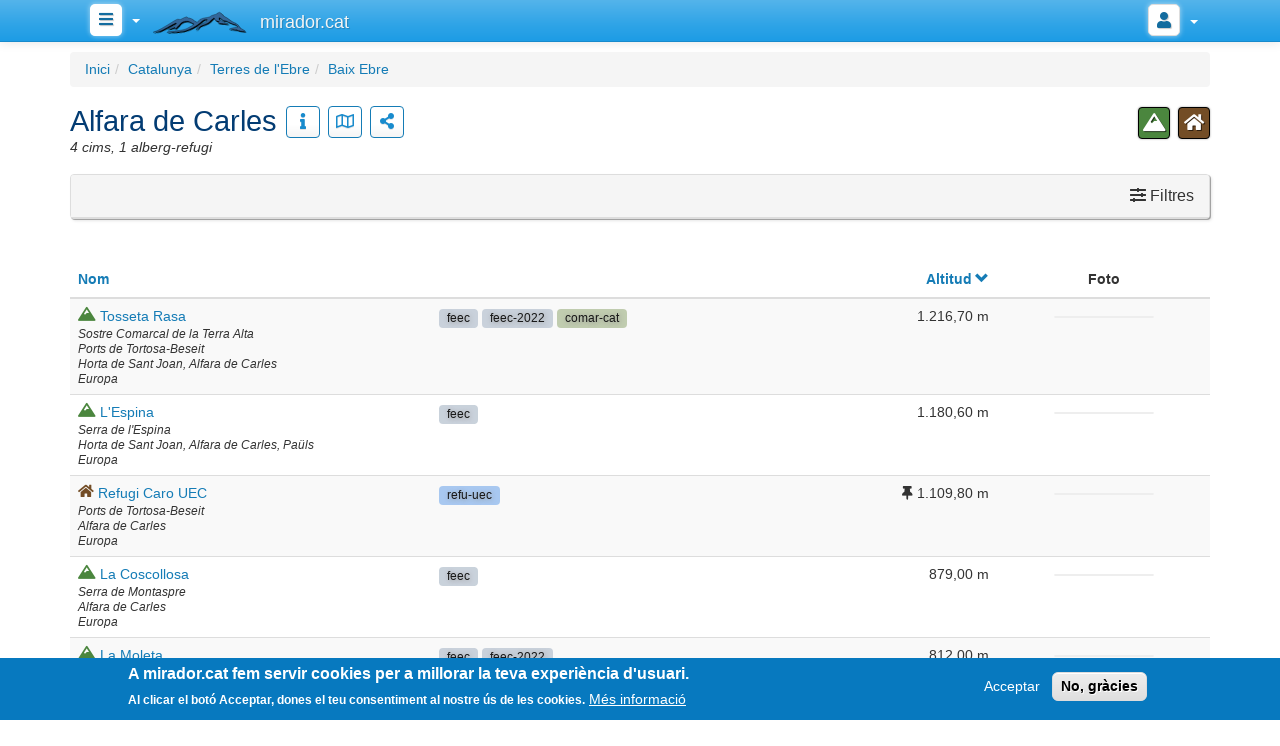

--- FILE ---
content_type: text/html; charset=UTF-8
request_url: https://ca.mirador.cat/Catalunya/Terres_de_l%27Ebre/Baix_Ebre/Alfara_de_Carles?list=1
body_size: 12779
content:
<!DOCTYPE html><html lang="ca" dir="ltr" prefix="og: https://ogp.me/ns#"><head><meta charset="utf-8" /><meta name="description" content="Alfara de Carles és un unitat política de territori; forma part de Baix Ebre (Terres de l&#039;Ebre, Catalunya)." /><link rel="canonical" href="https://ca.mirador.cat/Catalunya/Terres_de_l%27Ebre/Baix_Ebre/Alfara_de_Carles?list=1" /><link rel="image_src" href="https://ca.mirador.cat/files/styles/metatag_image/public/images/pois/Refugis/Ports_de_Tortosa-Beseit/Refugi_Caro_UEC-20210714_180736.jpg?itok=3CBO0Xbp" /><meta property="og:site_name" content="mirador.cat" /><meta property="og:url" content="https://ca.mirador.cat/Catalunya/Terres_de_l%27Ebre/Baix_Ebre/Alfara_de_Carles?list=1" /><meta property="og:title" content="Alfara de Carles" /><meta property="og:description" content="Alfara de Carles és un unitat política de territori; forma part de Baix Ebre (Terres de l&#039;Ebre, Catalunya)." /><meta property="og:image" content="https://ca.mirador.cat/files/styles/metatag_facebook/public/images/pois/Refugis/Ports_de_Tortosa-Beseit/Refugi_Caro_UEC-20210714_180736.jpg?itok=sl8fgdBD" /><meta property="og:image:url" content="https://ca.mirador.cat/files/styles/metatag_facebook/public/images/pois/Refugis/Ports_de_Tortosa-Beseit/Refugi_Caro_UEC-20210714_180736.jpg?itok=sl8fgdBD" /><meta property="og:image:width" content="1050" /><meta property="og:image:height" content="630" /><meta name="twitter:card" content="summary_large_image" /><meta name="twitter:site" content="@MiradorCat" /><meta name="twitter:title" content="Alfara de Carles" /><meta name="twitter:description" content="Alfara de Carles és un unitat política de territori; forma part de Baix Ebre (Terres de l&#039;Ebre, Catalunya)." /><meta name="twitter:image" content="https://ca.mirador.cat/files/styles/metatag_twitter/public/images/pois/Refugis/Ports_de_Tortosa-Beseit/Refugi_Caro_UEC-20210714_180736.jpg?itok=UlfcUtAA" /><meta name="MobileOptimized" content="width" /><meta name="HandheldFriendly" content="true" /><meta name="viewport" content="width=device-width, initial-scale=1.0" /><style>div#sliding-popup, div#sliding-popup .eu-cookie-withdraw-banner, .eu-cookie-withdraw-tab {background: #0779bf} div#sliding-popup.eu-cookie-withdraw-wrapper { background: transparent; } #sliding-popup h1, #sliding-popup h2, #sliding-popup h3, #sliding-popup p, #sliding-popup label, #sliding-popup div, .eu-cookie-compliance-more-button, .eu-cookie-compliance-secondary-button, .eu-cookie-withdraw-tab { color: #ffffff;} .eu-cookie-withdraw-tab { border-color: #ffffff;}</style><style>.js img.lazyload:not([src]) { visibility: hidden; }.js img.lazyloaded[data-sizes=auto] { display: block; width: 100%; }.js .lazyload, .js .lazyloading { opacity: 0; }.js .lazyloaded { opacity: 1; -webkit-transition: opacity 2000ms; transition: opacity 2000ms; }</style><meta name="theme-color" content="#ffffff" /><meta name="msapplication-TileColor" content="#336699" /><meta name="msapplication-TileImage" content="/themes/custom/avatar/favicons/mstile-70x70.png" /><meta name="msapplication-config" content="/themes/custom/avatar/favicons/browserconfig.xml" /><link rel="alternate" hreflang="ca" href="https://ca.mirador.cat/Catalunya/Terres_de_l%27Ebre/Baix_Ebre/Alfara_de_Carles?list=1" /><link rel="alternate" hreflang="es" href="https://es.mirador.cat/Catalu%C3%B1a/Terres_de_l%27Ebre/Baix_Ebre/Alfara_de_Carles?list=1" /><link rel="alternate" hreflang="en" href="https://en.mirador.cat/Catalonia/Terres_de_l%27Ebre/Baix_Ebre/Alfara_de_Carles?list=1" /><link rel="manifest" href="/pwa/manifest.json" type="application/manifest+json" /><link rel="icon" href="/themes/custom/avatar/favicon.ico" type="image/vnd.microsoft.icon" /><link rel="icon" href="/themes/custom/avatar/favicons/favicon-16x16.png" sizes="16x16" /><link rel="icon" href="/themes/custom/avatar/favicons/favicon-192x192.png" sizes="192x192" /><link rel="icon" href="/themes/custom/avatar/favicons/favicon-32x32.png" sizes="32x32" /><link rel="icon" href="/themes/custom/avatar/favicons/favicon-96x96.png" sizes="96x96" /><link rel="apple-touch-icon" href="/themes/custom/avatar/favicons/apple-touch-icon-114x114-precomposed.png" sizes="114x114" /><link rel="apple-touch-icon" href="/themes/custom/avatar/favicons/apple-touch-icon-114x114.png" sizes="114x114" /><link rel="apple-touch-icon" href="/themes/custom/avatar/favicons/apple-touch-icon-120x120-precomposed.png" sizes="120x120" /><link rel="apple-touch-icon" href="/themes/custom/avatar/favicons/apple-touch-icon-120x120.png" sizes="120x120" /><link rel="apple-touch-icon" href="/themes/custom/avatar/favicons/apple-touch-icon-144x144-precomposed.png" sizes="144x144" /><link rel="apple-touch-icon" href="/themes/custom/avatar/favicons/apple-touch-icon-144x144.png" sizes="144x144" /><link rel="apple-touch-icon" href="/themes/custom/avatar/favicons/apple-touch-icon-152x152-precomposed.png" sizes="152x152" /><link rel="apple-touch-icon" href="/themes/custom/avatar/favicons/apple-touch-icon-152x152.png" sizes="152x152" /><link rel="apple-touch-icon" href="/themes/custom/avatar/favicons/apple-touch-icon-180x180-precomposed.png" sizes="180x180" /><link rel="apple-touch-icon" href="/themes/custom/avatar/favicons/apple-touch-icon-180x180.png" sizes="180x180" /><link rel="apple-touch-icon" href="/themes/custom/avatar/favicons/apple-touch-icon-57x57-precomposed.png" sizes="57x57" /><link rel="apple-touch-icon" href="/themes/custom/avatar/favicons/apple-touch-icon-57x57.png" sizes="57x57" /><link rel="apple-touch-icon" href="/themes/custom/avatar/favicons/apple-touch-icon-60x60-precomposed.png" /><link rel="apple-touch-icon" href="/themes/custom/avatar/favicons/apple-touch-icon-60x60.png" /><link rel="apple-touch-icon" href="/themes/custom/avatar/favicons/apple-touch-icon-72x72-precomposed.png" sizes="72x72" /><link rel="apple-touch-icon" href="/themes/custom/avatar/favicons/apple-touch-icon-72x72.png" sizes="72x72" /><link rel="apple-touch-icon" href="/themes/custom/avatar/favicons/apple-touch-icon-76x76-precomposed.png" sizes="76x76" /><link rel="apple-touch-icon" href="/themes/custom/avatar/favicons/apple-touch-icon-76x76.png" sizes="76x76" /><link rel="apple-touch-icon" href="/themes/custom/avatar/favicons/apple-touch-icon-precomposed.png" sizes="180x180" /><link rel="apple-touch-icon-precomposed" href="/themes/custom/avatar/favicons/apple-touch-icon-114x114-precomposed.png" sizes="114x114" /><link rel="apple-touch-icon-precomposed" href="/themes/custom/avatar/favicons/apple-touch-icon-120x120-precomposed.png" sizes="120x120" /><link rel="apple-touch-icon-precomposed" href="/themes/custom/avatar/favicons/apple-touch-icon-144x144-precomposed.png" sizes="144x144" /><link rel="apple-touch-icon-precomposed" href="/themes/custom/avatar/favicons/apple-touch-icon-152x152-precomposed.png" sizes="152x152" /><link rel="apple-touch-icon-precomposed" href="/themes/custom/avatar/favicons/apple-touch-icon-180x180-precomposed.png" sizes="180x180" /><link rel="apple-touch-icon-precomposed" href="/themes/custom/avatar/favicons/apple-touch-icon-57x57-precomposed.png" sizes="57x57" /><link rel="apple-touch-icon-precomposed" href="/themes/custom/avatar/favicons/apple-touch-icon-60x60-precomposed.png" /><link rel="apple-touch-icon-precomposed" href="/themes/custom/avatar/favicons/apple-touch-icon-72x72-precomposed.png" sizes="72x72" /><link rel="apple-touch-icon-precomposed" href="/themes/custom/avatar/favicons/apple-touch-icon-76x76-precomposed.png" sizes="76x76" /><link rel="mask-icon" href="/themes/custom/avatar/favicons/safari-pinned-tab.svg" color="#40a0d0" /><style>body.markers-by-altitude .leaflet-svg-marker.altitude-0000 path {fill:#1A8CFF;}body.markers-by-altitude .leaflet-svg-marker.altitude-1000 path {fill:#2EB82E;}body.markers-by-altitude .leaflet-svg-marker.altitude-2000 path {fill:#C68C53;}body.markers-by-altitude .leaflet-svg-marker.altitude-3000 path {fill:#734D26;}body.markers-by-altitude .leaflet-svg-marker.altitude-4000 path {fill:#C92900;}body.markers-by-altitude .leaflet-svg-marker.altitude-5000 path {fill:#FF9900;}body.markers-by-altitude .leaflet-svg-marker.altitude-6000 path {fill:#F9C806;}body.markers-by-altitude .leaflet-svg-marker.altitude-7000 path {fill:#E5E4E2;}body.markers-by-altitude .leaflet-svg-marker.altitude-8000 path {fill:#55BBEE;}</style><title>Alfara de Carles (llista) » Baix Ebre » Terres de l&#039;Ebre » Catalunya | mirador.cat</title><link rel="stylesheet" media="all" href="/files/css/css_krYGTcmoUtTFUJzZsrTHuSf09J54bXcNp6KefcmSRS4.css?delta=0&amp;language=ca&amp;theme=avatar&amp;include=[base64]" /><link rel="stylesheet" media="all" href="/files/css/css_KjYWjAxficD3s2BtlYB2r1Kiena0bPDL-NMBX4P-rEw.css?delta=1&amp;language=ca&amp;theme=avatar&amp;include=[base64]" /><script type="application/json" data-drupal-selector="drupal-settings-json">{"path":{"baseUrl":"\/","pathPrefix":"","currentPath":"node\/4514","currentPathIsAdmin":false,"isFront":false,"currentLanguage":"ca","currentQuery":{"list":"1"}},"pluralDelimiter":"\u0003","suppressDeprecationErrors":true,"gtag":{"tagId":"G-E4FVENNJX1","consentMode":false,"otherIds":[],"events":[],"additionalConfigInfo":[]},"ajaxPageState":{"libraries":"[base64]","theme":"avatar","theme_token":null},"ajaxTrustedUrl":{"form_action_p_pvdeGsVG5zNF_XLGPTvYSKCf43t8qZYSwcfZl2uzM":true,"\/Catalunya\/Terres_de_l%27Ebre\/Baix_Ebre\/Alfara_de_Carles":true},"lazy":{"lazysizes":{"lazyClass":"lazyload","loadedClass":"lazyloaded","loadingClass":"lazyloading","preloadClass":"lazypreload","errorClass":"lazyerror","autosizesClass":"lazyautosizes","srcAttr":"data-src","srcsetAttr":"data-srcset","sizesAttr":"data-sizes","minSize":40,"customMedia":[],"init":true,"expFactor":1.5,"hFac":0.80000000000000004,"loadMode":2,"loadHidden":true,"ricTimeout":0,"throttleDelay":125,"plugins":[]},"placeholderSrc":"data:image\/gif;base64,R0lGODlhAQABAAAAACH5BAEKAAEALAAAAAABAAEAAAICTAEAOw==","preferNative":false,"minified":false,"libraryPath":"\/libraries\/lazysizes"},"colorbox":{"transition":"elastic","speed":350,"opacity":0.29999999999999999,"slideshow":false,"slideshowAuto":true,"slideshowSpeed":2500,"slideshowStart":"start slideshow","slideshowStop":"stop slideshow","current":"{current} de {total}","previous":"\u00ab Anterior","next":"Seg\u00fcent \u00bb","close":"Tancar","overlayClose":true,"returnFocus":true,"maxWidth":"99%","maxHeight":"99%","initialWidth":"300","initialHeight":"250","fixed":true,"scrolling":true,"mobiledetect":false,"mobiledevicewidth":"240px"},"miradorContentLeaflet":{"defaultColorScheme":"markers-by-type","colorSchemes":[{"label":"Segons l\u0027altitud","className":"markers-by-altitude"},{"label":"Segons el tipus","className":"markers-by-type"}]},"neoPwa":{"serviceWorkerUrl":"\/pwa\/sw.js"},"smartIp":"{\u0022location\u0022:[]}","smartIpSrc":{"smartIp":"smart_ip","geocodedSmartIp":"geocoded_smart_ip","w3c":"w3c"},"data":{"extlink":{"extTarget":true,"extTargetAppendNewWindowDisplay":true,"extTargetAppendNewWindowLabel":"(opens in a new window)","extTargetNoOverride":true,"extNofollow":false,"extTitleNoOverride":false,"extNoreferrer":false,"extFollowNoOverride":false,"extClass":"ext","extLabel":"(link is external)","extImgClass":false,"extSubdomains":true,"extExclude":"","extInclude":"","extCssExclude":".no-extlink","extCssInclude":"","extCssExplicit":"div.page-wrapper, main.main-container, .modal-body, .popover","extAlert":false,"extAlertText":"This link will take you to an external web site. We are not responsible for their content.","extHideIcons":false,"mailtoClass":"mailto","telClass":"","mailtoLabel":"(link sends email)","telLabel":"(link is a phone number)","extUseFontAwesome":true,"extIconPlacement":"after","extPreventOrphan":false,"extFaLinkClasses":"fa fa-external-link","extFaMailtoClasses":"fa fa-envelope-o","extAdditionalLinkClasses":"","extAdditionalMailtoClasses":"","extAdditionalTelClasses":"","extFaTelClasses":"fa fa-phone","allowedDomains":[],"extExcludeNoreferrer":""}},"eu_cookie_compliance":{"cookie_policy_version":"1.0.0","popup_enabled":true,"popup_agreed_enabled":false,"popup_hide_agreed":false,"popup_clicking_confirmation":false,"popup_scrolling_confirmation":false,"popup_html_info":"\u003Cdiv aria-labelledby=\u0022popup-text\u0022  class=\u0022eu-cookie-compliance-banner eu-cookie-compliance-banner-info eu-cookie-compliance-banner--opt-in\u0022\u003E\n  \u003Cdiv class=\u0022popup-content info eu-cookie-compliance-content\u0022\u003E\n        \u003Cdiv id=\u0022popup-text\u0022 class=\u0022eu-cookie-compliance-message\u0022 role=\u0022document\u0022\u003E\n      \u003Ch2\u003EA mirador.cat fem servir cookies per a millorar la teva experi\u00e8ncia d\u0027usuari.\u003C\/h2\u003E\n\u003Cp\u003EAl clicar el bot\u00f3 Acceptar, dones el teu consentiment al nostre \u00fas de les cookies.\u003C\/p\u003E\n\n              \u003Cbutton type=\u0022button\u0022 class=\u0022find-more-button eu-cookie-compliance-more-button\u0022\u003EM\u00e9s informaci\u00f3\u003C\/button\u003E\n          \u003C\/div\u003E\n\n    \n    \u003Cdiv id=\u0022popup-buttons\u0022 class=\u0022eu-cookie-compliance-buttons\u0022\u003E\n            \u003Cbutton type=\u0022button\u0022 class=\u0022agree-button eu-cookie-compliance-secondary-button\u0022\u003EAcceptar\u003C\/button\u003E\n              \u003Cbutton type=\u0022button\u0022 class=\u0022decline-button eu-cookie-compliance-default-button\u0022\u003ENo, gr\u00e0cies\u003C\/button\u003E\n          \u003C\/div\u003E\n  \u003C\/div\u003E\n\u003C\/div\u003E","use_mobile_message":false,"mobile_popup_html_info":"\u003Cdiv aria-labelledby=\u0022popup-text\u0022  class=\u0022eu-cookie-compliance-banner eu-cookie-compliance-banner-info eu-cookie-compliance-banner--opt-in\u0022\u003E\n  \u003Cdiv class=\u0022popup-content info eu-cookie-compliance-content\u0022\u003E\n        \u003Cdiv id=\u0022popup-text\u0022 class=\u0022eu-cookie-compliance-message\u0022 role=\u0022document\u0022\u003E\n      \n              \u003Cbutton type=\u0022button\u0022 class=\u0022find-more-button eu-cookie-compliance-more-button\u0022\u003EM\u00e9s informaci\u00f3\u003C\/button\u003E\n          \u003C\/div\u003E\n\n    \n    \u003Cdiv id=\u0022popup-buttons\u0022 class=\u0022eu-cookie-compliance-buttons\u0022\u003E\n            \u003Cbutton type=\u0022button\u0022 class=\u0022agree-button eu-cookie-compliance-secondary-button\u0022\u003EAcceptar\u003C\/button\u003E\n              \u003Cbutton type=\u0022button\u0022 class=\u0022decline-button eu-cookie-compliance-default-button\u0022\u003ENo, gr\u00e0cies\u003C\/button\u003E\n          \u003C\/div\u003E\n  \u003C\/div\u003E\n\u003C\/div\u003E","mobile_breakpoint":768,"popup_html_agreed":false,"popup_use_bare_css":false,"popup_height":"auto","popup_width":"100%","popup_delay":1000,"popup_link":"\/p\/Pol%C3%ADtica_de_privadesa","popup_link_new_window":true,"popup_position":false,"fixed_top_position":true,"popup_language":"ca","store_consent":false,"better_support_for_screen_readers":false,"cookie_name":"","reload_page":false,"domain":".mirador.cat","domain_all_sites":false,"popup_eu_only":false,"popup_eu_only_js":false,"cookie_lifetime":100,"cookie_session":0,"set_cookie_session_zero_on_disagree":0,"disagree_do_not_show_popup":false,"method":"opt_in","automatic_cookies_removal":true,"allowed_cookies":"","withdraw_markup":"\u003Cbutton type=\u0022button\u0022 class=\u0022eu-cookie-withdraw-tab\u0022\u003EOpcions de privacitat\u003C\/button\u003E\n\u003Cdiv aria-labelledby=\u0022popup-text\u0022 class=\u0022eu-cookie-withdraw-banner\u0022\u003E\n  \u003Cdiv class=\u0022popup-content info eu-cookie-compliance-content\u0022\u003E\n    \u003Cdiv id=\u0022popup-text\u0022 class=\u0022eu-cookie-compliance-message\u0022 role=\u0022document\u0022\u003E\n      \u003Ch2\u003EA mirador.cat fem servir cookies per a millorar la teva experi\u00e8ncia d\u0027usuari.\u003C\/h2\u003E\n\u003Cp\u003EHas donat el teu consentiment al nostre \u00fas de les cookies.\u003C\/p\u003E\n\n    \u003C\/div\u003E\n    \u003Cdiv id=\u0022popup-buttons\u0022 class=\u0022eu-cookie-compliance-buttons\u0022\u003E\n      \u003Cbutton type=\u0022button\u0022 class=\u0022eu-cookie-withdraw-button \u0022\u003ERetirar el consentiment\u003C\/button\u003E\n    \u003C\/div\u003E\n  \u003C\/div\u003E\n\u003C\/div\u003E","withdraw_enabled":false,"reload_options":0,"reload_routes_list":"","withdraw_button_on_info_popup":false,"cookie_categories":[],"cookie_categories_details":[],"enable_save_preferences_button":true,"cookie_value_disagreed":"0","cookie_value_agreed_show_thank_you":"1","cookie_value_agreed":"2","containing_element":"body","settings_tab_enabled":false,"olivero_primary_button_classes":"","olivero_secondary_button_classes":"","close_button_action":"close_banner","open_by_default":true,"modules_allow_popup":true,"hide_the_banner":false,"geoip_match":true,"unverified_scripts":[]},"bootstrap":{"forms_has_error_value_toggle":1,"modal_animation":1,"modal_backdrop":"false","modal_focus_input":1,"modal_keyboard":1,"modal_select_text":0,"modal_show":1,"modal_size":"","popover_enabled":1,"popover_animation":1,"popover_auto_close":1,"popover_container":"body","popover_content":"","popover_delay":"0","popover_html":1,"popover_placement":"auto","popover_selector":"","popover_title":"","popover_trigger":"hover","tooltip_enabled":1,"tooltip_animation":1,"tooltip_container":"body","tooltip_delay":"0","tooltip_html":1,"tooltip_placement":"auto","tooltip_selector":"","tooltip_trigger":"hover"},"miradorNotifications":{"destination":"\/Catalunya\/Terres_de_l%27Ebre\/Baix_Ebre\/Alfara_de_Carles?list=1","notificationsUrl":"\/Usuari\/notifications\/0","markAllAsReadUrl":"\/Usuari\/notifications\/0\/mark-as-read\/all"},"user":{"uid":0,"permissionsHash":"7e1bd3836a4c58d2f7c4d22c1990bf15840f7b532dd05948e169abd1130be445"}}</script><script src="/files/js/js_65b3GFaTE-v1pTw0LD-W4XRlza9MjD61-rE79NuyZog.js?scope=header&amp;delta=0&amp;language=ca&amp;theme=avatar&amp;include=[base64]"></script><script src="/modules/contrib/google_tag/js/gtag.js?t7a57a"></script></head><body class="path-node page-node-type-political-unit navbar-is-fixed-top has-glyphicons"><div class="dialog-off-canvas-main-canvas" data-off-canvas-main-canvas> <header class="navbar navbar-default navbar-fixed-top" id="navbar" role="banner"><div class="container"><div class="navbar-header"><div class="row"><div class="header-column col-xs-12"><div class="column-left"><div class="menu-wrapper"><ul class="menu menu--main nav nav-pills"><li class="avatar-icon-link has-submenus expanded dropdown first last"><a href="javascript:void(0)" rel="nofollow" class="dropdown-toggle" data-toggle="dropdown"><span class="title"><i class="fa fa-bars" aria-hidden="true"></i> <span class="link-text">Menú principal</span></span> <span class="caret"></span></a><ul class="dropdown-menu"><li class="avatar-icon-link first"><a href="/p/Activitat" data-drupal-link-system-path="node/4097"><span class="title"><i class="fa fa-heartbeat" aria-hidden="true"></i><span class="icon-text"> <span class="link-text">Activitat</span></span></span></a></li><li class="avatar-icon-link expanded dropdown"><a href="javascript:void(0)" class="dropdown-toggle" rel="nofollow" data-toggle="dropdown"><span class="title"><i class="fa fa-location-arrow" aria-hidden="true"></i><span class="icon-text"> <span class="link-text">Llocs</span></span></span> <span class="caret"></span></a><ul class="dropdown-menu"><li class="avatar-icon-link first"><a href="/Cims" data-drupal-link-system-path="node/6"><span class="title"><i class="fa fa-mountain" aria-hidden="true"></i><span class="icon-text"> <span class="link-text">Cims</span></span></span></a></li><li class="avatar-icon-link"><a href="/Vies_Ferrades" data-drupal-link-system-path="node/38816"><span class="title"><i class="fa fa-user-ninja" aria-hidden="true"></i><span class="icon-text"> <span class="link-text">Vies Ferrades</span></span></span></a></li><li class="avatar-icon-link"><a href="/Albergs-Refugis" data-drupal-link-system-path="node/10617"><span class="title"><i class="fa fa-home" aria-hidden="true"></i><span class="icon-text"> <span class="link-text">Albergs i refugis</span></span></span></a></li><li class="avatar-icon-link last"><a href="/p/%C3%9Altims_llocs_afegits" data-drupal-link-system-path="node/13116"><span class="title"><i class="fa fa-search-location" aria-hidden="true"></i><span class="icon-text"> <span class="link-text">Últims llocs afegits</span></span></span></a></li></ul></li><li class="avatar-icon-link"><a href="/p/Rutes" data-drupal-link-system-path="node/10171"><span class="title"><i class="fa fa-route" aria-hidden="true"></i><span class="icon-text"> <span class="link-text">Rutes</span></span></span></a></li><li class="avatar-icon-link"><a href="/p/Blog" data-drupal-link-system-path="node/3444"><span class="title"><i class="fa fa-blog" aria-hidden="true"></i><span class="icon-text"> <span class="link-text">Blog</span></span></span></a></li><li class="neo-pwa-block avatar-icon-link"><a href="/p/mirador.cat_com_una_App" rel="nofollow" data-drupal-link-system-path="node/9271"><span class="title"><i class="fa fa-mobile-alt" aria-hidden="true"></i><span class="icon-text"> <span class="link-text">Instal·la App!</span></span></span></a></li><li class="avatar-icon-link last"><a href="/p/Ajuda" data-drupal-link-system-path="node/3342"><span class="title"><i class="fa fa-question-circle" aria-hidden="true"></i><span class="icon-text"> <span class="link-text">Ajuda</span></span></span></a></li></ul></li></ul><a class="navbar-logo" href="/" rel="home"> <img src="/themes/custom/avatar/logo.svg" width="95" height="26" alt="" title="mirador.cat" /> <span>mirador.cat</span> </a></div></div><div class="column-right"><div class="menu-wrapper"><ul class="menu menu--account nav nav-pills"><li class="avatar-icon-link expanded dropdown first last"><a href="javascript:void(0)" rel="nofollow" class="dropdown-toggle" data-toggle="dropdown"><span class="title"><div class="anonymous user-avatar"><i class="fa fas fa-user" style="width:32px;min-width:32px;max-width:32px;height:32px;min-height:32px;max-height:32px;line-height:32px;font-size:16px"></i></div></span> <span class="caret"></span></a><ul class="dropdown-menu dropdown-menu-right"><li class="avatar-icon-link first"><a href="/Usuari/Entrar" rel="nofollow" data-drupal-link-system-path="user/login"><span class="title"><i class="fa fa-sign-in-alt" aria-hidden="true"></i><span class="icon-text"> <span class="link-text">Iniciar sessió</span></span></span></a></li><li class="avatar-icon-link last"><a href="/Usuari/Registrar-se" rel="nofollow" data-drupal-link-system-path="user/register"><span class="title"><i class="fa fa-user-plus" aria-hidden="true"></i><span class="icon-text"> <span class="link-text">Registra&#039;t GRATIS!</span></span></span></a></li></ul></li></ul></div></div></div></div></div></div></header><main class="main-container" role="main"><div class="container js-quickedit-main-content"><div class="row"><section class="col-sm-12"><div class="highlighted"><ol class="page-breadcrumb"><li class="item"><a href="/">Inici</a></li><li class="item"><a href="/Catalunya?list=1">Catalunya</a></li><li class="item"><a href="/Catalunya/Terres_de_l%27Ebre?list=1">Terres de l&#039;Ebre</a></li><li class="item"><a href="/Catalunya/Terres_de_l%27Ebre/Baix_Ebre?list=1">Baix Ebre</a></li></ol></div><div class="avatar-page-title node political-unit"><div class="avatar-row"><div class="column-left"><h1><span>Alfara de Carles</span></h1><div class="avatar-custom-actions"><a class="btn blue fa fas fa-info" data-custom-dialog-inline=".additional-info" data-custom-dialog-options="{&quot;title&quot;:&quot;Alfara de Carles&quot;}" href="javascript:void(0)" title="Clica per veure informació addicional..."></a><a href="/Catalunya/Terres_de_l%27Ebre/Baix_Ebre/Alfara_de_Carles" title="Veure el mapa" class="btn blue fa far fa-map"></a><a href="javascript:void(0)" class="btn blue mirador-share-button fa fas fa-share-alt" data-share-options="[]" data-toggle="popover" data-trigger="focus" data-content-inline=".share-links" data-title="Compartir" title="Compartir"><span>Compartir</span></a></div><div class="field field-subtitle"><span id="grouped-poi-counts-4514" data-mirador-dynamic-content="{&quot;bundle&quot;:&quot;political_unit&quot;,&quot;nid&quot;:&quot;4514&quot;,&quot;uid&quot;:&quot;0&quot;,&quot;command&quot;:&quot;grouped-poi-counts&quot;}"><span>4 cims, 1 alberg-refugi</span></span></div></div><div class="column-right"><div class="avatar-icon-label"><a href="/Cims" title="Cims" style="background:#4B863E"><i class="fa fa fas fa-mountain"></i></a><a href="/Albergs-Refugis" title="Albergs-Refugis" style="background:#734D26"><i class="fa fa fas fa-home"></i></a></div></div></div></div><div class="hidden"><div class="row additional-info"><div class="col-md-12"><div class="field field--name-field-political-unit-wikipedia field--type-wikipedia-link field--label-hidden"><div class="field__item"><div class="wikipedia-extract"> <span>Alfara de Carles és un municipi de la comarca del Baix Ebre. El mot Alfara és d&#039;origen àrab i deriva d’Al-fakhar, que significa teuleria.Forma part del Parc Natural dels Ports amb 6.058,10 hectàrees del seu terme municipal....</span> <small> <a class="wikipedia-page" target="_blank" title="Veure més informació sobre Alfara de Carles a la viquipèdia" href="https://ca.wikipedia.org/wiki/Alfara_de_Carles">Wikipedia</a> (<a class="wikipedia-license no-extlink" target="_blank" title="Llicència Creative Commons Reconeixement-CompartirIgual 4.0" href="https://creativecommons.org/licenses/by-sa/4.0/deed.ca"><i class="fab fa-creative-commons"></i><i class="fab fa-creative-commons-by"></i><i class="fab fa-creative-commons-sa"></i></a>) </small></div></div></div></div></div></div><div data-drupal-messages-fallback class="hidden"></div> <article class="content political-unit full clearfix"><div><div class="content political-unit full clearfix custom-content"><div class="row"><div class="content-blocks col-xs-12"><div class="row"><div class="col-xs-12"><div class="no-panel block--1"><div class="view view-custom-pois-index view-id-custom_pois_index view-display-id-default js-view-dom-id-ffb82c431ab0e56a0196c6e91aadbd52c61b8682a7c03175e67732dea987fcd2"><div class="view-filters form-group"><form class="views-exposed-form bef-exposed-form" novalidate="novalidate" data-drupal-selector="views-exposed-form-custom-pois-index-default" action="/Catalunya/Terres_de_l%27Ebre/Baix_Ebre/Alfara_de_Carles" method="get" id="views-exposed-form-custom-pois-index-default" accept-charset="UTF-8"><div class="js-form-wrapper form-wrapper form-item js-form-item panel panel-default" data-drupal-selector="edit-filters" id="edit-filters--2"><div class="panel-heading"> <a class="text-right panel-title" aria-controls="edit-filters--2--content" aria-expanded="false" aria-pressed="false" data-toggle="collapse" role="button" href="#edit-filters--2--content"><i class="fas fa-sliders-h"></i> Filtres</a></div><div id="edit-filters--2--content" class="panel-body panel-collapse collapse fade"><div class="form-item js-form-item form-type-textfield js-form-type-textfield form-item-name js-form-item-name form-group"> <label for="edit-name" class="control-label">Nom</label> <input data-drupal-selector="edit-name" class="form-text form-control" type="text" id="edit-name" name="name" value="" size="30" maxlength="128" /></div><fieldset data-drupal-selector="edit-quirks" class="fieldgroup form-composite js-form-item form-item js-form-wrapper form-wrapper" id="edit-quirks--wrapper"><legend> <span class="fieldset-legend">Peculiaritats</span></legend><div class="fieldset-wrapper"><div id="edit-quirks" class="form-checkboxes"><div class="form-checkboxes bef-checkboxes"><div class="avatar-checkbox form-item js-form-item form-type-checkbox js-form-type-checkbox form-item-quirks-correction js-form-item-quirks-correction checkbox"> <label avatar="1" for="edit-quirks-correction" class="control-label option"><input data-drupal-selector="edit-quirks-correction" class="form-checkbox" type="checkbox" id="edit-quirks-correction" name="quirks[correction]" value="correction" /><a class="form-control" href="javascript:void(0)">Correcció&nbsp;<i class="quirk-icon fa fas fa-lightbulb" style="color:#396;" title="Peculiaritat: Correcció"></i></a></label></div><div class="avatar-checkbox form-item js-form-item form-type-checkbox js-form-type-checkbox form-item-quirks-error js-form-item-quirks-error checkbox"> <label avatar="1" for="edit-quirks-error" class="control-label option"><input data-drupal-selector="edit-quirks-error" class="form-checkbox" type="checkbox" id="edit-quirks-error" name="quirks[error]" value="error" /><a class="form-control" href="javascript:void(0)">Error&nbsp;<i class="quirk-icon fa fas fa-lightbulb" style="color:#f60;" title="Peculiaritat: Error"></i></a></label></div><div class="avatar-checkbox form-item js-form-item form-type-checkbox js-form-type-checkbox form-item-quirks-discontinued js-form-item-quirks-discontinued checkbox"> <label avatar="1" for="edit-quirks-discontinued" class="control-label option"><input data-drupal-selector="edit-quirks-discontinued" class="form-checkbox" type="checkbox" id="edit-quirks-discontinued" name="quirks[discontinued]" value="discontinued" /><a class="form-control" href="javascript:void(0)">Descatalogat&nbsp;<i class="quirk-icon fa fas fa-lightbulb" style="color:#999;" title="Peculiaritat: Descatalogat"></i></a></label></div><div class="avatar-checkbox form-item js-form-item form-type-checkbox js-form-type-checkbox form-item-quirks-unofficial js-form-item-quirks-unofficial checkbox"> <label avatar="1" for="edit-quirks-unofficial" class="control-label option"><input data-drupal-selector="edit-quirks-unofficial" class="form-checkbox" type="checkbox" id="edit-quirks-unofficial" name="quirks[unofficial]" value="unofficial" /><a class="form-control" href="javascript:void(0)">No-oficial&nbsp;<i class="quirk-icon fa fas fa-lightbulb" style="color:#369;" title="Peculiaritat: No-oficial"></i></a></label></div><div class="avatar-checkbox form-item js-form-item form-type-checkbox js-form-type-checkbox form-item-quirks-info js-form-item-quirks-info checkbox"> <label avatar="1" for="edit-quirks-info" class="control-label option"><input data-drupal-selector="edit-quirks-info" class="form-checkbox" type="checkbox" id="edit-quirks-info" name="quirks[info]" value="info" /><a class="form-control" href="javascript:void(0)">Nota informativa&nbsp;<i class="quirk-icon fa fas fa-lightbulb" style="color:#4dd2ff;" title="Peculiaritat: Nota informativa"></i></a></label></div></div></div></div></fieldset><input data-drupal-selector="edit-list" type="hidden" name="list" value="1" /><div data-drupal-selector="edit-actions" class="form-actions form-group js-form-wrapper form-wrapper" id="edit-actions--2"><button data-drupal-selector="edit-submit-custom-pois-index" class="button js-form-submit form-submit btn-primary btn icon-before" type="submit" id="edit-submit-custom-pois-index" value="Aplicar"><span class="icon glyphicon glyphicon-ok" aria-hidden="true"></span>Aplicar</button></div></div></div></form></div><div class="view-content"><table class="table table-hover table-striped sticky-header"><thead><tr><th id="view-title-table-column" class="views-field views-field-title" scope="col"><a href="?list=1&amp;name=&amp;order=title&amp;sort=asc" title="ordena per Nom">Nom</a></th><th class="views-align-right views-field views-field-field-poi-altitude is-active views-align-right" id="view-field-poi-altitude-table-column" aria-sort="descending" scope="col"><a href="?list=1&amp;name=&amp;order=field_poi_altitude&amp;sort=asc" title="ordena per Altitud">Altitud<span class="icon glyphicon glyphicon-chevron-down icon-after" aria-hidden="true" data-toggle="tooltip" data-placement="bottom" title="Ordena de forma ascendent"></span></a></th><th class="priority-medium views-align-center views-field views-field-field-poi-gallery views-align-center" id="view-field-poi-gallery-table-column" scope="col">Foto</th></tr></thead><tbody><tr><td headers="view-title-table-column" class="views-field views-field-title views-field-rendered-entity"><div class="avatar-row-responsive"><div class="column-left"><i class="fa fas fa-mountain" title="Cims" style="color:#4B863E;vertical-align:text-top;"></i>&nbsp;<span><a href="/Ports_de_Tortosa-Beseit/Tosseta_Rasa" hreflang="ca">Tosseta Rasa</a></span><i id="icon-check-461" class="fa fas fa-check user-poi-status hidden" data-mirador-dynamic-content="{&quot;uid&quot;:&quot;0&quot;,&quot;nid&quot;:&quot;461&quot;,&quot;command&quot;:&quot;user-poi-status&quot;}"></i><div class="line-height-1em"> <small class="field field--name-field-poi-singularity field--type-link field--label-hidden"> <em class="field__item">Sostre Comarcal de la Terra Alta</em> </small></div><div class="line-height-1em"> <small class="force-nowrap field field--name-field-poi-terrain-units field--type-entity-reference field--label-hidden"> <em class="field__item">Ports de Tortosa-Beseit</em> </small></div><div class="line-height-1em"> <small class="field field--name-field-poi-political-units field--type-entity-reference field--label-hidden"> <em class="comma-separator field__item">Horta de Sant Joan</em> <em class="comma-separator field__item">Alfara de Carles</em> </small></div><div class="line-height-1em"> <small class="field field--name-field-poi-continents field--type-entity-reference field--label-hidden"> <em class="comma-separator field__item">Europa</em> </small></div></div><div class="column-right"><div class="field field--name-field-poi-tags field--type-entity-reference field--label-hidden"><a class="avatar-node-poi-category-teaser" href="/Cims/100_Cims_FEEC?list=1" title="Cims » 100 Cims FEEC" style="color:#000000; background-color:#C4CDD8;">feec</a><span class="separator">&nbsp;</span><a class="avatar-node-poi-category-teaser" href="/Cims/100_Cims_FEEC_2022?list=1" title="Cims » 100 Cims FEEC 2022" style="color:#000000; background-color:#C4CDD8;">feec-2022</a><span class="separator">&nbsp;</span><a class="avatar-node-poi-category-teaser" href="/Cims/Sostres_Comarcals_de_Catalunya?list=1" title="Cims » Sostres Comarcals de Catalunya" style="color:#000000; background-color:#BAC7A7;">comar-cat</a></div></div></div></td><td headers="view-field-poi-altitude-table-column" class="views-field views-field-field-poi-altitude is-active views-align-right views-field-field-poi-gallery-1"><span class="force-nowrap">1.216,70&nbsp;m</span><div class="visible-xs-block"><a href="https://ca.mirador.cat/files/styles/fullscreen_hd/public/images/pois/Cims/Ports_de_Tortosa-Beseit/Tosseta_Rasa-20200415_220424_3.webp?itok=DOWxSWns" aria-label="&quot;By Marc Montclar&quot;}" role="button" title="Tosseta Rasa" data-colorbox-gallery="pois_index_mobile" class="colorbox" aria-controls="colorbox-VrWAoYYiyic" data-cbox-img-attrs="{&quot;alt&quot;:&quot;By Marc Montclar&quot;}"><img id="colorbox-VrWAoYYiyic" src="/files/styles/thumbnail/public/images/pois/Cims/Ports_de_Tortosa-Beseit/Tosseta_Rasa-20200415_220424_3.webp?itok=UWBLUTy0" width="100" height="100" alt="" loading="lazy" class="img-responsive" /></a></div></td><td class="priority-medium views-field views-field-field-poi-gallery views-align-center" headers="view-field-poi-gallery-table-column"><a href="https://ca.mirador.cat/files/styles/fullscreen_hd/public/images/pois/Cims/Ports_de_Tortosa-Beseit/Tosseta_Rasa-20200415_220424_3.webp?itok=DOWxSWns" aria-label="{&quot;alt&quot;:&quot;&quot;}" role="button" title="Tosseta Rasa" data-colorbox-gallery="pois_index_desktop" class="colorbox" aria-controls="colorbox-Q1y9gFsXm_g" data-cbox-img-attrs="{&quot;alt&quot;:&quot;&quot;}"><img id="colorbox-Q1y9gFsXm_g" src="/files/styles/thumbnail/public/images/pois/Cims/Ports_de_Tortosa-Beseit/Tosseta_Rasa-20200415_220424_3.webp?itok=UWBLUTy0" width="100" height="100" alt="" loading="lazy" class="img-responsive" /></a></td></tr><tr><td headers="view-title-table-column" class="views-field views-field-title views-field-rendered-entity"><div class="avatar-row-responsive"><div class="column-left"><i class="fa fas fa-mountain" title="Cims" style="color:#4B863E;vertical-align:text-top;"></i>&nbsp;<span><a href="/Ports_de_Tortosa-Beseit/Serra_de_l%27Espina/L%27Espina" hreflang="ca">L&#039;Espina</a></span><i id="icon-check-708" class="fa fas fa-check user-poi-status hidden" data-mirador-dynamic-content="{&quot;uid&quot;:&quot;0&quot;,&quot;nid&quot;:&quot;708&quot;,&quot;command&quot;:&quot;user-poi-status&quot;}"></i><div class="line-height-1em"> <small class="force-nowrap field field--name-field-poi-terrain-units field--type-entity-reference field--label-hidden"> <em class="field__item">Serra de l&#039;Espina</em> </small></div><div class="line-height-1em"> <small class="field field--name-field-poi-political-units field--type-entity-reference field--label-hidden"> <em class="comma-separator field__item">Horta de Sant Joan</em> <em class="comma-separator field__item">Alfara de Carles</em> <em class="comma-separator field__item">Paüls</em> </small></div><div class="line-height-1em"> <small class="field field--name-field-poi-continents field--type-entity-reference field--label-hidden"> <em class="comma-separator field__item">Europa</em> </small></div></div><div class="column-right"><div class="field field--name-field-poi-tags field--type-entity-reference field--label-hidden"><a class="avatar-node-poi-category-teaser" href="/Cims/100_Cims_FEEC?list=1" title="Cims » 100 Cims FEEC" style="color:#000000; background-color:#C4CDD8;">feec</a></div></div></div></td><td headers="view-field-poi-altitude-table-column" class="views-field views-field-field-poi-altitude is-active views-align-right views-field-field-poi-gallery-1"><span class="force-nowrap">1.180,60&nbsp;m</span><div class="visible-xs-block"><a href="https://ca.mirador.cat/files/styles/fullscreen_hd/public/images/pois/Cims/Ports_de_Tortosa-Beseit/Serra_de_l%27Espina/L%27Espina-20200517_090521.webp?itok=81ollU5w" aria-label="&quot;By Marc Montclar&quot;}" role="button" title="L&#039;Espina" data-colorbox-gallery="pois_index_mobile" class="colorbox" aria-controls="colorbox-xSJ7NZx4J-g" data-cbox-img-attrs="{&quot;alt&quot;:&quot;By Marc Montclar&quot;}"><img id="colorbox-xSJ7NZx4J-g" src="/files/styles/thumbnail/public/images/pois/Cims/Ports_de_Tortosa-Beseit/Serra_de_l%27Espina/L%27Espina-20200517_090521.webp?itok=6MwpII7T" width="100" height="100" alt="" loading="lazy" class="img-responsive" /></a></div></td><td class="priority-medium views-field views-field-field-poi-gallery views-align-center" headers="view-field-poi-gallery-table-column"><a href="https://ca.mirador.cat/files/styles/fullscreen_hd/public/images/pois/Cims/Ports_de_Tortosa-Beseit/Serra_de_l%27Espina/L%27Espina-20200517_090521.webp?itok=81ollU5w" aria-label="{&quot;alt&quot;:&quot;&quot;}" role="button" title="L&#039;Espina" data-colorbox-gallery="pois_index_desktop" class="colorbox" aria-controls="colorbox-wkvlz13IZHw" data-cbox-img-attrs="{&quot;alt&quot;:&quot;&quot;}"><img id="colorbox-wkvlz13IZHw" src="/files/styles/thumbnail/public/images/pois/Cims/Ports_de_Tortosa-Beseit/Serra_de_l%27Espina/L%27Espina-20200517_090521.webp?itok=6MwpII7T" width="100" height="100" alt="" loading="lazy" class="img-responsive" /></a></td></tr><tr><td headers="view-title-table-column" class="views-field views-field-title views-field-rendered-entity"><div class="avatar-row-responsive"><div class="column-left"><i class="fa fas fa-home" title="Albergs-Refugis" style="color:#734D26;vertical-align:text-top;"></i>&nbsp;<span><a href="/Ports_de_Tortosa-Beseit/Refugi_Caro_UEC" hreflang="ca">Refugi Caro UEC</a></span><i id="icon-check-10703" class="fa fas fa-check user-poi-status hidden" data-mirador-dynamic-content="{&quot;uid&quot;:&quot;0&quot;,&quot;nid&quot;:&quot;10703&quot;,&quot;command&quot;:&quot;user-poi-status&quot;}"></i><div class="line-height-1em"> <small class="force-nowrap field field--name-field-poi-terrain-units field--type-entity-reference field--label-hidden"> <em class="field__item">Ports de Tortosa-Beseit</em> </small></div><div class="line-height-1em"> <small class="field field--name-field-poi-political-units field--type-entity-reference field--label-hidden"> <em class="comma-separator field__item">Alfara de Carles</em> </small></div><div class="line-height-1em"> <small class="field field--name-field-poi-continents field--type-entity-reference field--label-hidden"> <em class="comma-separator field__item">Europa</em> </small></div></div><div class="column-right"><div class="field field--name-field-poi-tags field--type-entity-reference field--label-hidden"><a class="avatar-node-poi-category-teaser" href="/Refugis/Refugis_UEC?list=1" title="Albergs-Refugis » Refugis UEC" style="color:#000000; background-color:#9FC3F0;">refu-uec</a></div></div></div></td><td headers="view-field-poi-altitude-table-column" class="views-field views-field-field-poi-altitude is-active views-align-right views-field-field-poi-gallery-1"><span class="force-nowrap" title="Refugi guardat"><i class="fa fas fa-thumbtack"></i>&nbsp;1.109,80&nbsp;m</span><div class="visible-xs-block"><a href="https://ca.mirador.cat/files/styles/fullscreen_hd/public/images/pois/Refugis/Ports_de_Tortosa-Beseit/Refugi_Caro_UEC-20210714_180736.webp?itok=Amnuny4f" aria-label="&quot;By UEC&quot;}" role="button" title="Refugi Caro UEC" data-colorbox-gallery="pois_index_mobile" class="colorbox" aria-controls="colorbox-abwmDMkBSjM" data-cbox-img-attrs="{&quot;alt&quot;:&quot;By UEC&quot;}"><img id="colorbox-abwmDMkBSjM" src="/files/styles/thumbnail/public/images/pois/Refugis/Ports_de_Tortosa-Beseit/Refugi_Caro_UEC-20210714_180736.webp?itok=2qoOmTB3" width="100" height="100" alt="" loading="lazy" class="img-responsive" /></a></div></td><td class="priority-medium views-field views-field-field-poi-gallery views-align-center" headers="view-field-poi-gallery-table-column"><a href="https://ca.mirador.cat/files/styles/fullscreen_hd/public/images/pois/Refugis/Ports_de_Tortosa-Beseit/Refugi_Caro_UEC-20210714_180736.webp?itok=Amnuny4f" aria-label="{&quot;alt&quot;:&quot;&quot;}" role="button" title="Refugi Caro UEC" data-colorbox-gallery="pois_index_desktop" class="colorbox" aria-controls="colorbox-7hM780KDJGk" data-cbox-img-attrs="{&quot;alt&quot;:&quot;&quot;}"><img id="colorbox-7hM780KDJGk" src="/files/styles/thumbnail/public/images/pois/Refugis/Ports_de_Tortosa-Beseit/Refugi_Caro_UEC-20210714_180736.webp?itok=2qoOmTB3" width="100" height="100" alt="" loading="lazy" class="img-responsive" /></a></td></tr><tr><td headers="view-title-table-column" class="views-field views-field-title views-field-rendered-entity"><div class="avatar-row-responsive"><div class="column-left"><i class="fa fas fa-mountain" title="Cims" style="color:#4B863E;vertical-align:text-top;"></i>&nbsp;<span><a href="/Ports_de_Tortosa-Beseit/Serra_de_Montaspre/La_Coscollosa" hreflang="ca">La Coscollosa</a></span><i id="icon-check-649" class="fa fas fa-check user-poi-status hidden" data-mirador-dynamic-content="{&quot;uid&quot;:&quot;0&quot;,&quot;nid&quot;:&quot;649&quot;,&quot;command&quot;:&quot;user-poi-status&quot;}"></i><div class="line-height-1em"> <small class="force-nowrap field field--name-field-poi-terrain-units field--type-entity-reference field--label-hidden"> <em class="field__item">Serra de Montaspre</em> </small></div><div class="line-height-1em"> <small class="field field--name-field-poi-political-units field--type-entity-reference field--label-hidden"> <em class="comma-separator field__item">Alfara de Carles</em> </small></div><div class="line-height-1em"> <small class="field field--name-field-poi-continents field--type-entity-reference field--label-hidden"> <em class="comma-separator field__item">Europa</em> </small></div></div><div class="column-right"><div class="field field--name-field-poi-tags field--type-entity-reference field--label-hidden"><a class="avatar-node-poi-category-teaser" href="/Cims/100_Cims_FEEC?list=1" title="Cims » 100 Cims FEEC" style="color:#000000; background-color:#C4CDD8;">feec</a></div></div></div></td><td headers="view-field-poi-altitude-table-column" class="views-field views-field-field-poi-altitude is-active views-align-right views-field-field-poi-gallery-1"><span class="force-nowrap">879,00&nbsp;m</span><div class="visible-xs-block"><a href="https://ca.mirador.cat/files/styles/fullscreen_hd/public/images/pois/Cims/Ports_de_Tortosa-Beseit/Serra_de_Montaspre/La_Coscollosa-20200514_230532.webp?itok=DYwrDdDU" aria-label="&quot;By Marc Montclar&quot;}" role="button" title="La Coscollosa" data-colorbox-gallery="pois_index_mobile" class="colorbox" aria-controls="colorbox-OxuaEMKob_I" data-cbox-img-attrs="{&quot;alt&quot;:&quot;By Marc Montclar&quot;}"><img id="colorbox-OxuaEMKob_I" src="/files/styles/thumbnail/public/images/pois/Cims/Ports_de_Tortosa-Beseit/Serra_de_Montaspre/La_Coscollosa-20200514_230532.webp?itok=Hel33-9T" width="100" height="100" alt="" loading="lazy" class="img-responsive" /></a></div></td><td class="priority-medium views-field views-field-field-poi-gallery views-align-center" headers="view-field-poi-gallery-table-column"><a href="https://ca.mirador.cat/files/styles/fullscreen_hd/public/images/pois/Cims/Ports_de_Tortosa-Beseit/Serra_de_Montaspre/La_Coscollosa-20200514_230532.webp?itok=DYwrDdDU" aria-label="{&quot;alt&quot;:&quot;&quot;}" role="button" title="La Coscollosa" data-colorbox-gallery="pois_index_desktop" class="colorbox" aria-controls="colorbox-j9YC9dmx3ns" data-cbox-img-attrs="{&quot;alt&quot;:&quot;&quot;}"><img id="colorbox-j9YC9dmx3ns" src="/files/styles/thumbnail/public/images/pois/Cims/Ports_de_Tortosa-Beseit/Serra_de_Montaspre/La_Coscollosa-20200514_230532.webp?itok=Hel33-9T" width="100" height="100" alt="" loading="lazy" class="img-responsive" /></a></td></tr><tr><td headers="view-title-table-column" class="views-field views-field-title views-field-rendered-entity"><div class="avatar-row-responsive"><div class="column-left"><i class="fa fas fa-mountain" title="Cims" style="color:#4B863E;vertical-align:text-top;"></i>&nbsp;<span><a href="/Ports_de_Tortosa-Beseit/La_Moleta" hreflang="ca">La Moleta</a></span><i id="icon-check-20264" class="fa fas fa-check user-poi-status hidden" data-mirador-dynamic-content="{&quot;uid&quot;:&quot;0&quot;,&quot;nid&quot;:&quot;20264&quot;,&quot;command&quot;:&quot;user-poi-status&quot;}"></i><div class="line-height-1em"> <small class="force-nowrap field field--name-field-poi-terrain-units field--type-entity-reference field--label-hidden"> <em class="field__item">Ports de Tortosa-Beseit</em> </small></div><div class="line-height-1em"> <small class="field field--name-field-poi-political-units field--type-entity-reference field--label-hidden"> <em class="comma-separator field__item">Alfara de Carles</em> </small></div><div class="line-height-1em"> <small class="field field--name-field-poi-continents field--type-entity-reference field--label-hidden"> <em class="comma-separator field__item">Europa</em> </small></div></div><div class="column-right"><div class="field field--name-field-poi-tags field--type-entity-reference field--label-hidden"><a class="avatar-node-poi-category-teaser" href="/Cims/100_Cims_FEEC?list=1" title="Cims » 100 Cims FEEC" style="color:#000000; background-color:#C4CDD8;">feec</a><span class="separator">&nbsp;</span><a class="avatar-node-poi-category-teaser" href="/Cims/100_Cims_FEEC_2022?list=1" title="Cims » 100 Cims FEEC 2022" style="color:#000000; background-color:#C4CDD8;">feec-2022</a></div></div></div></td><td headers="view-field-poi-altitude-table-column" class="views-field views-field-field-poi-altitude is-active views-align-right views-field-field-poi-gallery-1"><span class="force-nowrap">812,00&nbsp;m</span><div class="visible-xs-block"><a href="https://ca.mirador.cat/files/styles/fullscreen_hd/public/images/pois/Cims/Ports_de_Tortosa-Beseit/La_Moleta-20220701_170704_1.webp?itok=UJTG_OVe" aria-label="&quot;By Marc Montclar&quot;}" role="button" title="La Moleta" data-colorbox-gallery="pois_index_mobile" class="colorbox" aria-controls="colorbox-yNGcQ0vSZMY" data-cbox-img-attrs="{&quot;alt&quot;:&quot;By Marc Montclar&quot;}"><img id="colorbox-yNGcQ0vSZMY" src="/files/styles/thumbnail/public/images/pois/Cims/Ports_de_Tortosa-Beseit/La_Moleta-20220701_170704_1.webp?itok=gBBsGFAs" width="100" height="100" alt="" loading="lazy" class="img-responsive" /></a></div></td><td class="priority-medium views-field views-field-field-poi-gallery views-align-center" headers="view-field-poi-gallery-table-column"><a href="https://ca.mirador.cat/files/styles/fullscreen_hd/public/images/pois/Cims/Ports_de_Tortosa-Beseit/La_Moleta-20220701_170704_1.webp?itok=UJTG_OVe" aria-label="{&quot;alt&quot;:&quot;&quot;}" role="button" title="La Moleta" data-colorbox-gallery="pois_index_desktop" class="colorbox" aria-controls="colorbox-PxQE9KLxO4w" data-cbox-img-attrs="{&quot;alt&quot;:&quot;&quot;}"><img id="colorbox-PxQE9KLxO4w" src="/files/styles/thumbnail/public/images/pois/Cims/Ports_de_Tortosa-Beseit/La_Moleta-20220701_170704_1.webp?itok=gBBsGFAs" width="100" height="100" alt="" loading="lazy" class="img-responsive" /></a></td></tr></tbody></table></div></div></div><div class="panel panel-default block--0"><div class="panel-body"><div class="item-heading"><div class="avatar-row"><div class="column-left"><div class="block-title"><h2>Últimes rutes</h2></div></div></div></div><table class="track-properties table table-hover table-striped" data-striping="1"><tbody><tr class="odd"><td><img class="track-pictogram" src="/modules/custom/mirador_track/assets/pictograms/hiking.svg" data-toggle="tooltip" title="Senderisme"/></td><td><a href="/p/Rutes/Senderisme/L%27Espina_des_de_Sant_Roc_de_Pa%C3%BCls/49396" hreflang="ca">L&#039;Espina des de Sant Roc de Paüls</a></td><td class="text-right"><div title="Distància"><i class="fa fas fa-long-arrow-alt-right"></i> 13,39&nbsp;km</div><div title="Desnivell positiu"><i class="fa fas fa-arrow-up"></i> 904,15&nbsp;m</div></td></tr><tr class="even"><td><img class="track-pictogram" src="/modules/custom/mirador_track/assets/pictograms/mountaineering.svg" data-toggle="tooltip" title="Muntanyisme"/></td><td><a href="/p/Rutes/Muntanyisme/Miranda_de_Terranyes/38748" hreflang="ca">Miranda de Terranyes</a></td><td class="text-right"><div title="Distància"><i class="fa fas fa-long-arrow-alt-right"></i> 15,22&nbsp;km</div><div title="Desnivell positiu"><i class="fa fas fa-arrow-up"></i> 431,76&nbsp;m</div></td></tr><tr class="odd"><td><img class="track-pictogram" src="/modules/custom/mirador_track/assets/pictograms/hiking.svg" data-toggle="tooltip" title="Senderisme"/></td><td><a href="/p/Rutes/Senderisme/L%27Espina/30377" hreflang="ca">L&#039;Espina</a></td><td class="text-right"><div title="Distància"><i class="fa fas fa-long-arrow-alt-right"></i> 19,13&nbsp;km</div><div title="Desnivell positiu"><i class="fa fas fa-arrow-up"></i> 1.084,46&nbsp;m</div></td></tr></tbody></table><div class="more-link form-group"><a href="/p/Rutes?pid=4514">més…</a></div></div></div></div></div></div></div></div></div> </article></section></div></div></main><footer class="footer" role="contentinfo"><div class="container"><div class="row"><div class="footer-column footer-column-left"> <nav class="main-menu" role="navigation" aria-label="Seccions"><h3>Seccions:</h3><ul class="menu menu--footer-main"><li class="first"><a href="/p/Activitat" data-drupal-link-system-path="node/4097"><span class="title"><i class="fa fa-heartbeat" aria-hidden="true"></i> <span class="link-text">Activitat</span></span></a></li><li><a href="/Cims" data-drupal-link-system-path="node/6"><span class="title"><i class="fa fa-mountain" aria-hidden="true"></i> <span class="link-text">Cims</span></span></a></li><li><a href="/Vies_Ferrades" data-drupal-link-system-path="node/38816"><span class="title"><i class="fa fa-user-ninja" aria-hidden="true"></i> <span class="link-text">Vies Ferrades</span></span></a></li><li><a href="/Albergs-Refugis" data-drupal-link-system-path="node/10617"><span class="title"><i class="fa fa-home" aria-hidden="true"></i> <span class="link-text">Albergs i refugis</span></span></a></li><li><a href="/p/%C3%9Altims_llocs_afegits" data-drupal-link-system-path="node/13116"><span class="title"><i class="fa fa-search-location" aria-hidden="true"></i> <span class="link-text">Últims llocs afegits</span></span></a></li><li><a href="/p/Rutes" data-drupal-link-system-path="node/10171"><span class="title"><i class="fa fa-route" aria-hidden="true"></i> <span class="link-text">Rutes</span></span></a></li><li><a href="/p/Blog" data-drupal-link-system-path="node/3444"><span class="title"><i class="fa fa-blog" aria-hidden="true"></i> <span class="link-text">Blog</span></span></a></li><li class="neo-pwa-block"><a href="/p/mirador.cat_com_una_App" rel="nofollow" data-drupal-link-system-path="node/9271"><span class="title"><i class="fa fa-mobile-alt" aria-hidden="true"></i> <span class="link-text">Instal·la App!</span></span></a></li><li class="last"><a href="/p/Ajuda" data-drupal-link-system-path="node/3342"><span class="title"><i class="fa fa-question-circle" aria-hidden="true"></i> <span class="link-text">Ajuda</span></span></a></li></ul> </nav></div><div class="footer-column footer-column-right"> <nav class="social-menu" role="navigation" aria-label="Social networks"><h3>Segueix-nos a:</h3><ul class="menu menu--footer-social-networks"><li class="first"><a href="https://www.facebook.com/www.mirador.cat" target="_blank" rel="noopener" class="no-extlink"><span class="title"><i class="fab fa-facebook-f" aria-hidden="true"></i> <span class="link-text">Facebook</span></span></a></li><li><a href="https://www.youtube.com/channel/UCyl9dG2ToOa-W0Mhft57ULg" target="_blank" rel="noopener" class="no-extlink"><span class="title"><i class="fab fa-youtube" aria-hidden="true"></i> <span class="link-text">Youtube</span></span></a></li><li><a href="https://www.instagram.com/mirador.cat" target="_blank" rel="noopener" class="no-extlink"><span class="title"><i class="fab fa-instagram" aria-hidden="true"></i> <span class="link-text">Instagram</span></span></a></li><li><a href="https://twitter.com/miradorcat" target="_blank" rel="noopener" class="no-extlink"><span class="title"><i class="fab fa-twitter" aria-hidden="true"></i> <span class="link-text">Twitter</span></span></a></li><li class="last"><a href="https://t.me/miradorcat" target="_blank" rel="noopener" class="no-extlink"><span class="title"><i class="fab fa-telegram" aria-hidden="true"></i> <span class="link-text">Telegram</span></span></a></li></ul> </nav></div></div><div class="row"><div class="footer-column col-xs-12"><nav class="footer-menu" role="navigation" aria-label="Footer menu"><ul class="menu menu--footer nav"><li class="first"><a href="/p/Condicions_d%27%C3%BAs" data-drupal-link-system-path="node/2"><span class="title">Condicions</span></a></li><li><a href="/p/Pol%C3%ADtica_de_privadesa" data-drupal-link-system-path="node/3"><span class="title">Privadesa</span></a></li><li><a href="/p/Blog" data-drupal-link-system-path="node/3444"><span class="title">Blog</span></a></li><li><a href="/p/Ajuda" data-drupal-link-system-path="node/3342"><span class="title">Ajuda</span></a></li><li class="last"><a href="/p/Contacte" data-drupal-link-system-path="node/3786"><span class="title">Contacte</span></a></li></ul> </nav><div class="copyright"><p><span>2018-2026 © <a href="/">mirador.cat</a></span><span>Tots els drets reservats</span></p></div><section class="block block-lang-dropdown block-language-dropdown-blocklanguage-interface clearfix"><form class="xtra-language-switcher-form" data-drupal-selector="xtra-language-switcher-form" novalidate="novalidate" action="/Catalunya/Terres_de_l%27Ebre/Baix_Ebre/Alfara_de_Carles?list=1" method="post" id="xtra-language-switcher-form" accept-charset="UTF-8"><div class="form-item js-form-item form-type-select js-form-type-select form-item-links js-form-item-links form-no-label form-group"> <label for="edit-links" class="control-label sr-only">Select your language</label><div class="select-wrapper"><select data-drupal-selector="edit-links" class="form-select form-control" id="edit-links" name="links"><option value="/?amp%3Bname=&amp;amp%3Bpage=50&amp;list=1&amp;name=&amp;order=field_poi_altitude&amp;page=54&amp;sort=asc" selected="selected">Català</option><option value="https://es.mirador.cat/?amp%3Bname=&amp;amp%3Bpage=50&amp;list=1&amp;name=&amp;order=field_poi_altitude&amp;page=54&amp;sort=asc">Castellà</option><option value="https://en.mirador.cat/?amp%3Bname=&amp;amp%3Bpage=50&amp;list=1&amp;name=&amp;order=field_poi_altitude&amp;page=54&amp;sort=asc">Anglès</option></select></div></div><input autocomplete="off" data-drupal-selector="form-pjypdvprxazy7j8-hdyxkt-vtp-tqljiosyifzqeppq" type="hidden" name="form_build_id" value="form-pjYPDVPrxAZy7J8-HDyxKT_Vtp_tQLjiosyifzQEpPQ" /><input data-drupal-selector="edit-xtra-language-switcher-form" type="hidden" name="form_id" value="xtra_language_switcher_form" /></form> </section></div></div></div> </footer></div><div class="hidden"><div class="share-links"><ul class="no-extlink menu menu--share-links nav"><li class="avatar-icon-link first"><a href="https://facebook.com/sharer.php?t=Alfara de Carles&amp;u=https://ca.mirador.cat/Catalunya/Terres_de_l%27Ebre/Baix_Ebre/Alfara_de_Carles?list=1" target="_blank" rel="noopener" class="no-extlink"><span class="title"><i class="fab fa-facebook-f" aria-hidden="true"></i><span class="icon-text"> <span class="link-text">Facebook</span></span></span></a></li><li class="avatar-icon-link"><a href="http://twitter.com/intent/tweet?title={TITLE}&amp;url={URL}" target="_blank" rel="noopener" class="no-extlink"><span class="title"><i class="fab fa-twitter" aria-hidden="true"></i><span class="icon-text"> <span class="link-text">Twitter</span></span></span></a></li><li class="avatar-icon-link"><a href="https://api.whatsapp.com/send?text={TITLE}%0D{URL}" target="_blank" rel="noopener" class="no-extlink"><span class="title"><i class="fab fa-whatsapp" aria-hidden="true"></i><span class="icon-text"> <span class="link-text">Whatsapp</span></span></span></a></li><li class="avatar-icon-link"><a href="https://telegram.me/share/url?text={TITLE}&amp;url={URL}" target="_blank" rel="noopener" class="no-extlink"><span class="title"><i class="fab fa-telegram" aria-hidden="true"></i><span class="icon-text"> <span class="link-text">Telegram</span></span></span></a></li><li class="avatar-icon-link last"><a href="mailto:?subject=mirador.cat%20-%20{TITLE}&amp;body={TITLE}%0D{URL}" target="_blank" class="no-extlink"><span class="title"><i class="fas fa-envelope" aria-hidden="true"></i><span class="icon-text"> <span class="link-text">E-mail</span></span></span></a></li></ul></div></div><script src="/core/assets/vendor/jquery/jquery.min.js?v=4.0.0-rc.1"></script><script src="/files/js/js_9NtZyZSqmkiL2g9M2H38ILJBvDkPI5-O-V1rv0vDA3M.js?scope=footer&amp;delta=1&amp;language=ca&amp;theme=avatar&amp;include=[base64]"></script><script src="https://cdn.jsdelivr.net/npm/js-cookie@3.0.5/dist/js.cookie.min.js"></script><script src="/files/js/js_8CNjCFMuBF_D3WVoXIof-IlCn4zZRvz8IBd1p6r7K3w.js?scope=footer&amp;delta=3&amp;language=ca&amp;theme=avatar&amp;include=[base64]"></script></body></html>

--- FILE ---
content_type: text/css
request_url: https://ca.mirador.cat/files/css/css_krYGTcmoUtTFUJzZsrTHuSf09J54bXcNp6KefcmSRS4.css?delta=0&language=ca&theme=avatar&include=eJyFUVtywyAMvBBjpn-9DSNj2VEMiAr51dOXuK6Tpp3JDyuthHYRLaqiOFwzF-xcT6GmxQ6YUCCYllmLCmTbC0RcWEbjWdB2MmUIjUIb8ILQofzlC4t-s5Tq1FT568eEsrmJDE7OM4-EFWIOBMmj_Y90HfYwBTW4aqA0_kgcqTlHuk5gGG7C9oweqoKFPvfqGZlIAh2LA680k242sVJPHpQ4lbPsufpPap_ypq8IS31nxJe9WbguF13mzHPd1qv-qdRvIcVYXLs5qvR5RS_CbYtin4kGrrDe2wT8aH9lTreM93fdNOwuBDMoiEnILiD0AdU-xM2Bez0vYA80ZSvVoW2hoFGKCAPbA81MuBS7n03kbqrrXqsJR2_vye5RgDRMMKArC6m_VBs9S_wCQEcFow
body_size: 68701
content:
/* @license GPL-2.0-or-later https://www.drupal.org/licensing/faq */
.fa,.fas,.far,.fal,.fad,.fab{-moz-osx-font-smoothing:grayscale;-webkit-font-smoothing:antialiased;display:inline-block;font-style:normal;font-variant:normal;text-rendering:auto;line-height:1;}.fa-lg{font-size:1.33333em;line-height:0.75em;vertical-align:-.0667em;}.fa-xs{font-size:.75em;}.fa-sm{font-size:.875em;}.fa-1x{font-size:1em;}.fa-2x{font-size:2em;}.fa-3x{font-size:3em;}.fa-4x{font-size:4em;}.fa-5x{font-size:5em;}.fa-6x{font-size:6em;}.fa-7x{font-size:7em;}.fa-8x{font-size:8em;}.fa-9x{font-size:9em;}.fa-10x{font-size:10em;}.fa-fw{text-align:center;width:1.25em;}.fa-ul{list-style-type:none;margin-left:2.5em;padding-left:0;}.fa-ul > li{position:relative;}.fa-li{left:-2em;position:absolute;text-align:center;width:2em;line-height:inherit;}.fa-border{border:solid 0.08em #eee;border-radius:.1em;padding:.2em .25em .15em;}.fa-pull-left{float:left;}.fa-pull-right{float:right;}.fa.fa-pull-left,.fas.fa-pull-left,.far.fa-pull-left,.fal.fa-pull-left,.fab.fa-pull-left{margin-right:.3em;}.fa.fa-pull-right,.fas.fa-pull-right,.far.fa-pull-right,.fal.fa-pull-right,.fab.fa-pull-right{margin-left:.3em;}.fa-spin{-webkit-animation:fa-spin 2s infinite linear;animation:fa-spin 2s infinite linear;}.fa-pulse{-webkit-animation:fa-spin 1s infinite steps(8);animation:fa-spin 1s infinite steps(8);}@-webkit-keyframes fa-spin{0%{-webkit-transform:rotate(0deg);transform:rotate(0deg);}100%{-webkit-transform:rotate(360deg);transform:rotate(360deg);}}@keyframes fa-spin{0%{-webkit-transform:rotate(0deg);transform:rotate(0deg);}100%{-webkit-transform:rotate(360deg);transform:rotate(360deg);}}.fa-rotate-90{-ms-filter:"progid:DXImageTransform.Microsoft.BasicImage(rotation=1)";-webkit-transform:rotate(90deg);transform:rotate(90deg);}.fa-rotate-180{-ms-filter:"progid:DXImageTransform.Microsoft.BasicImage(rotation=2)";-webkit-transform:rotate(180deg);transform:rotate(180deg);}.fa-rotate-270{-ms-filter:"progid:DXImageTransform.Microsoft.BasicImage(rotation=3)";-webkit-transform:rotate(270deg);transform:rotate(270deg);}.fa-flip-horizontal{-ms-filter:"progid:DXImageTransform.Microsoft.BasicImage(rotation=0, mirror=1)";-webkit-transform:scale(-1,1);transform:scale(-1,1);}.fa-flip-vertical{-ms-filter:"progid:DXImageTransform.Microsoft.BasicImage(rotation=2, mirror=1)";-webkit-transform:scale(1,-1);transform:scale(1,-1);}.fa-flip-both,.fa-flip-horizontal.fa-flip-vertical{-ms-filter:"progid:DXImageTransform.Microsoft.BasicImage(rotation=2, mirror=1)";-webkit-transform:scale(-1,-1);transform:scale(-1,-1);}:root .fa-rotate-90,:root .fa-rotate-180,:root .fa-rotate-270,:root .fa-flip-horizontal,:root .fa-flip-vertical,:root .fa-flip-both{-webkit-filter:none;filter:none;}.fa-stack{display:inline-block;height:2em;line-height:2em;position:relative;vertical-align:middle;width:2.5em;}.fa-stack-1x,.fa-stack-2x{left:0;position:absolute;text-align:center;width:100%;}.fa-stack-1x{line-height:inherit;}.fa-stack-2x{font-size:2em;}.fa-inverse{color:#fff;}.fa-500px:before{content:"\f26e";}.fa-abacus:before{content:"\f640";}.fa-accessible-icon:before{content:"\f368";}.fa-accusoft:before{content:"\f369";}.fa-acorn:before{content:"\f6ae";}.fa-acquisitions-incorporated:before{content:"\f6af";}.fa-ad:before{content:"\f641";}.fa-address-book:before{content:"\f2b9";}.fa-address-card:before{content:"\f2bb";}.fa-adjust:before{content:"\f042";}.fa-adn:before{content:"\f170";}.fa-adversal:before{content:"\f36a";}.fa-affiliatetheme:before{content:"\f36b";}.fa-air-conditioner:before{content:"\f8f4";}.fa-air-freshener:before{content:"\f5d0";}.fa-airbnb:before{content:"\f834";}.fa-alarm-clock:before{content:"\f34e";}.fa-alarm-exclamation:before{content:"\f843";}.fa-alarm-plus:before{content:"\f844";}.fa-alarm-snooze:before{content:"\f845";}.fa-album:before{content:"\f89f";}.fa-album-collection:before{content:"\f8a0";}.fa-algolia:before{content:"\f36c";}.fa-alicorn:before{content:"\f6b0";}.fa-alien:before{content:"\f8f5";}.fa-alien-monster:before{content:"\f8f6";}.fa-align-center:before{content:"\f037";}.fa-align-justify:before{content:"\f039";}.fa-align-left:before{content:"\f036";}.fa-align-right:before{content:"\f038";}.fa-align-slash:before{content:"\f846";}.fa-alipay:before{content:"\f642";}.fa-allergies:before{content:"\f461";}.fa-amazon:before{content:"\f270";}.fa-amazon-pay:before{content:"\f42c";}.fa-ambulance:before{content:"\f0f9";}.fa-american-sign-language-interpreting:before{content:"\f2a3";}.fa-amilia:before{content:"\f36d";}.fa-amp-guitar:before{content:"\f8a1";}.fa-analytics:before{content:"\f643";}.fa-anchor:before{content:"\f13d";}.fa-android:before{content:"\f17b";}.fa-angel:before{content:"\f779";}.fa-angellist:before{content:"\f209";}.fa-angle-double-down:before{content:"\f103";}.fa-angle-double-left:before{content:"\f100";}.fa-angle-double-right:before{content:"\f101";}.fa-angle-double-up:before{content:"\f102";}.fa-angle-down:before{content:"\f107";}.fa-angle-left:before{content:"\f104";}.fa-angle-right:before{content:"\f105";}.fa-angle-up:before{content:"\f106";}.fa-angry:before{content:"\f556";}.fa-angrycreative:before{content:"\f36e";}.fa-angular:before{content:"\f420";}.fa-ankh:before{content:"\f644";}.fa-app-store:before{content:"\f36f";}.fa-app-store-ios:before{content:"\f370";}.fa-apper:before{content:"\f371";}.fa-apple:before{content:"\f179";}.fa-apple-alt:before{content:"\f5d1";}.fa-apple-crate:before{content:"\f6b1";}.fa-apple-pay:before{content:"\f415";}.fa-archive:before{content:"\f187";}.fa-archway:before{content:"\f557";}.fa-arrow-alt-circle-down:before{content:"\f358";}.fa-arrow-alt-circle-left:before{content:"\f359";}.fa-arrow-alt-circle-right:before{content:"\f35a";}.fa-arrow-alt-circle-up:before{content:"\f35b";}.fa-arrow-alt-down:before{content:"\f354";}.fa-arrow-alt-from-bottom:before{content:"\f346";}.fa-arrow-alt-from-left:before{content:"\f347";}.fa-arrow-alt-from-right:before{content:"\f348";}.fa-arrow-alt-from-top:before{content:"\f349";}.fa-arrow-alt-left:before{content:"\f355";}.fa-arrow-alt-right:before{content:"\f356";}.fa-arrow-alt-square-down:before{content:"\f350";}.fa-arrow-alt-square-left:before{content:"\f351";}.fa-arrow-alt-square-right:before{content:"\f352";}.fa-arrow-alt-square-up:before{content:"\f353";}.fa-arrow-alt-to-bottom:before{content:"\f34a";}.fa-arrow-alt-to-left:before{content:"\f34b";}.fa-arrow-alt-to-right:before{content:"\f34c";}.fa-arrow-alt-to-top:before{content:"\f34d";}.fa-arrow-alt-up:before{content:"\f357";}.fa-arrow-circle-down:before{content:"\f0ab";}.fa-arrow-circle-left:before{content:"\f0a8";}.fa-arrow-circle-right:before{content:"\f0a9";}.fa-arrow-circle-up:before{content:"\f0aa";}.fa-arrow-down:before{content:"\f063";}.fa-arrow-from-bottom:before{content:"\f342";}.fa-arrow-from-left:before{content:"\f343";}.fa-arrow-from-right:before{content:"\f344";}.fa-arrow-from-top:before{content:"\f345";}.fa-arrow-left:before{content:"\f060";}.fa-arrow-right:before{content:"\f061";}.fa-arrow-square-down:before{content:"\f339";}.fa-arrow-square-left:before{content:"\f33a";}.fa-arrow-square-right:before{content:"\f33b";}.fa-arrow-square-up:before{content:"\f33c";}.fa-arrow-to-bottom:before{content:"\f33d";}.fa-arrow-to-left:before{content:"\f33e";}.fa-arrow-to-right:before{content:"\f340";}.fa-arrow-to-top:before{content:"\f341";}.fa-arrow-up:before{content:"\f062";}.fa-arrows:before{content:"\f047";}.fa-arrows-alt:before{content:"\f0b2";}.fa-arrows-alt-h:before{content:"\f337";}.fa-arrows-alt-v:before{content:"\f338";}.fa-arrows-h:before{content:"\f07e";}.fa-arrows-v:before{content:"\f07d";}.fa-artstation:before{content:"\f77a";}.fa-assistive-listening-systems:before{content:"\f2a2";}.fa-asterisk:before{content:"\f069";}.fa-asymmetrik:before{content:"\f372";}.fa-at:before{content:"\f1fa";}.fa-atlas:before{content:"\f558";}.fa-atlassian:before{content:"\f77b";}.fa-atom:before{content:"\f5d2";}.fa-atom-alt:before{content:"\f5d3";}.fa-audible:before{content:"\f373";}.fa-audio-description:before{content:"\f29e";}.fa-autoprefixer:before{content:"\f41c";}.fa-avianex:before{content:"\f374";}.fa-aviato:before{content:"\f421";}.fa-award:before{content:"\f559";}.fa-aws:before{content:"\f375";}.fa-axe:before{content:"\f6b2";}.fa-axe-battle:before{content:"\f6b3";}.fa-baby:before{content:"\f77c";}.fa-baby-carriage:before{content:"\f77d";}.fa-backpack:before{content:"\f5d4";}.fa-backspace:before{content:"\f55a";}.fa-backward:before{content:"\f04a";}.fa-bacon:before{content:"\f7e5";}.fa-bacteria:before{content:"\e059";}.fa-bacterium:before{content:"\e05a";}.fa-badge:before{content:"\f335";}.fa-badge-check:before{content:"\f336";}.fa-badge-dollar:before{content:"\f645";}.fa-badge-percent:before{content:"\f646";}.fa-badge-sheriff:before{content:"\f8a2";}.fa-badger-honey:before{content:"\f6b4";}.fa-bags-shopping:before{content:"\f847";}.fa-bahai:before{content:"\f666";}.fa-balance-scale:before{content:"\f24e";}.fa-balance-scale-left:before{content:"\f515";}.fa-balance-scale-right:before{content:"\f516";}.fa-ball-pile:before{content:"\f77e";}.fa-ballot:before{content:"\f732";}.fa-ballot-check:before{content:"\f733";}.fa-ban:before{content:"\f05e";}.fa-band-aid:before{content:"\f462";}.fa-bandcamp:before{content:"\f2d5";}.fa-banjo:before{content:"\f8a3";}.fa-barcode:before{content:"\f02a";}.fa-barcode-alt:before{content:"\f463";}.fa-barcode-read:before{content:"\f464";}.fa-barcode-scan:before{content:"\f465";}.fa-bars:before{content:"\f0c9";}.fa-baseball:before{content:"\f432";}.fa-baseball-ball:before{content:"\f433";}.fa-basketball-ball:before{content:"\f434";}.fa-basketball-hoop:before{content:"\f435";}.fa-bat:before{content:"\f6b5";}.fa-bath:before{content:"\f2cd";}.fa-battery-bolt:before{content:"\f376";}.fa-battery-empty:before{content:"\f244";}.fa-battery-full:before{content:"\f240";}.fa-battery-half:before{content:"\f242";}.fa-battery-quarter:before{content:"\f243";}.fa-battery-slash:before{content:"\f377";}.fa-battery-three-quarters:before{content:"\f241";}.fa-battle-net:before{content:"\f835";}.fa-bed:before{content:"\f236";}.fa-bed-alt:before{content:"\f8f7";}.fa-bed-bunk:before{content:"\f8f8";}.fa-bed-empty:before{content:"\f8f9";}.fa-beer:before{content:"\f0fc";}.fa-behance:before{content:"\f1b4";}.fa-behance-square:before{content:"\f1b5";}.fa-bell:before{content:"\f0f3";}.fa-bell-exclamation:before{content:"\f848";}.fa-bell-on:before{content:"\f8fa";}.fa-bell-plus:before{content:"\f849";}.fa-bell-school:before{content:"\f5d5";}.fa-bell-school-slash:before{content:"\f5d6";}.fa-bell-slash:before{content:"\f1f6";}.fa-bells:before{content:"\f77f";}.fa-betamax:before{content:"\f8a4";}.fa-bezier-curve:before{content:"\f55b";}.fa-bible:before{content:"\f647";}.fa-bicycle:before{content:"\f206";}.fa-biking:before{content:"\f84a";}.fa-biking-mountain:before{content:"\f84b";}.fa-bimobject:before{content:"\f378";}.fa-binoculars:before{content:"\f1e5";}.fa-biohazard:before{content:"\f780";}.fa-birthday-cake:before{content:"\f1fd";}.fa-bitbucket:before{content:"\f171";}.fa-bitcoin:before{content:"\f379";}.fa-bity:before{content:"\f37a";}.fa-black-tie:before{content:"\f27e";}.fa-blackberry:before{content:"\f37b";}.fa-blanket:before{content:"\f498";}.fa-blender:before{content:"\f517";}.fa-blender-phone:before{content:"\f6b6";}.fa-blind:before{content:"\f29d";}.fa-blinds:before{content:"\f8fb";}.fa-blinds-open:before{content:"\f8fc";}.fa-blinds-raised:before{content:"\f8fd";}.fa-blog:before{content:"\f781";}.fa-blogger:before{content:"\f37c";}.fa-blogger-b:before{content:"\f37d";}.fa-bluetooth:before{content:"\f293";}.fa-bluetooth-b:before{content:"\f294";}.fa-bold:before{content:"\f032";}.fa-bolt:before{content:"\f0e7";}.fa-bomb:before{content:"\f1e2";}.fa-bone:before{content:"\f5d7";}.fa-bone-break:before{content:"\f5d8";}.fa-bong:before{content:"\f55c";}.fa-book:before{content:"\f02d";}.fa-book-alt:before{content:"\f5d9";}.fa-book-dead:before{content:"\f6b7";}.fa-book-heart:before{content:"\f499";}.fa-book-medical:before{content:"\f7e6";}.fa-book-open:before{content:"\f518";}.fa-book-reader:before{content:"\f5da";}.fa-book-spells:before{content:"\f6b8";}.fa-book-user:before{content:"\f7e7";}.fa-bookmark:before{content:"\f02e";}.fa-books:before{content:"\f5db";}.fa-books-medical:before{content:"\f7e8";}.fa-boombox:before{content:"\f8a5";}.fa-boot:before{content:"\f782";}.fa-booth-curtain:before{content:"\f734";}.fa-bootstrap:before{content:"\f836";}.fa-border-all:before{content:"\f84c";}.fa-border-bottom:before{content:"\f84d";}.fa-border-center-h:before{content:"\f89c";}.fa-border-center-v:before{content:"\f89d";}.fa-border-inner:before{content:"\f84e";}.fa-border-left:before{content:"\f84f";}.fa-border-none:before{content:"\f850";}.fa-border-outer:before{content:"\f851";}.fa-border-right:before{content:"\f852";}.fa-border-style:before{content:"\f853";}.fa-border-style-alt:before{content:"\f854";}.fa-border-top:before{content:"\f855";}.fa-bow-arrow:before{content:"\f6b9";}.fa-bowling-ball:before{content:"\f436";}.fa-bowling-pins:before{content:"\f437";}.fa-box:before{content:"\f466";}.fa-box-alt:before{content:"\f49a";}.fa-box-ballot:before{content:"\f735";}.fa-box-check:before{content:"\f467";}.fa-box-fragile:before{content:"\f49b";}.fa-box-full:before{content:"\f49c";}.fa-box-heart:before{content:"\f49d";}.fa-box-open:before{content:"\f49e";}.fa-box-tissue:before{content:"\e05b";}.fa-box-up:before{content:"\f49f";}.fa-box-usd:before{content:"\f4a0";}.fa-boxes:before{content:"\f468";}.fa-boxes-alt:before{content:"\f4a1";}.fa-boxing-glove:before{content:"\f438";}.fa-brackets:before{content:"\f7e9";}.fa-brackets-curly:before{content:"\f7ea";}.fa-braille:before{content:"\f2a1";}.fa-brain:before{content:"\f5dc";}.fa-bread-loaf:before{content:"\f7eb";}.fa-bread-slice:before{content:"\f7ec";}.fa-briefcase:before{content:"\f0b1";}.fa-briefcase-medical:before{content:"\f469";}.fa-bring-forward:before{content:"\f856";}.fa-bring-front:before{content:"\f857";}.fa-broadcast-tower:before{content:"\f519";}.fa-broom:before{content:"\f51a";}.fa-browser:before{content:"\f37e";}.fa-brush:before{content:"\f55d";}.fa-btc:before{content:"\f15a";}.fa-buffer:before{content:"\f837";}.fa-bug:before{content:"\f188";}.fa-building:before{content:"\f1ad";}.fa-bullhorn:before{content:"\f0a1";}.fa-bullseye:before{content:"\f140";}.fa-bullseye-arrow:before{content:"\f648";}.fa-bullseye-pointer:before{content:"\f649";}.fa-burger-soda:before{content:"\f858";}.fa-burn:before{content:"\f46a";}.fa-buromobelexperte:before{content:"\f37f";}.fa-burrito:before{content:"\f7ed";}.fa-bus:before{content:"\f207";}.fa-bus-alt:before{content:"\f55e";}.fa-bus-school:before{content:"\f5dd";}.fa-business-time:before{content:"\f64a";}.fa-buy-n-large:before{content:"\f8a6";}.fa-buysellads:before{content:"\f20d";}.fa-cabinet-filing:before{content:"\f64b";}.fa-cactus:before{content:"\f8a7";}.fa-calculator:before{content:"\f1ec";}.fa-calculator-alt:before{content:"\f64c";}.fa-calendar:before{content:"\f133";}.fa-calendar-alt:before{content:"\f073";}.fa-calendar-check:before{content:"\f274";}.fa-calendar-day:before{content:"\f783";}.fa-calendar-edit:before{content:"\f333";}.fa-calendar-exclamation:before{content:"\f334";}.fa-calendar-minus:before{content:"\f272";}.fa-calendar-plus:before{content:"\f271";}.fa-calendar-star:before{content:"\f736";}.fa-calendar-times:before{content:"\f273";}.fa-calendar-week:before{content:"\f784";}.fa-camcorder:before{content:"\f8a8";}.fa-camera:before{content:"\f030";}.fa-camera-alt:before{content:"\f332";}.fa-camera-home:before{content:"\f8fe";}.fa-camera-movie:before{content:"\f8a9";}.fa-camera-polaroid:before{content:"\f8aa";}.fa-camera-retro:before{content:"\f083";}.fa-campfire:before{content:"\f6ba";}.fa-campground:before{content:"\f6bb";}.fa-canadian-maple-leaf:before{content:"\f785";}.fa-candle-holder:before{content:"\f6bc";}.fa-candy-cane:before{content:"\f786";}.fa-candy-corn:before{content:"\f6bd";}.fa-cannabis:before{content:"\f55f";}.fa-capsules:before{content:"\f46b";}.fa-car:before{content:"\f1b9";}.fa-car-alt:before{content:"\f5de";}.fa-car-battery:before{content:"\f5df";}.fa-car-building:before{content:"\f859";}.fa-car-bump:before{content:"\f5e0";}.fa-car-bus:before{content:"\f85a";}.fa-car-crash:before{content:"\f5e1";}.fa-car-garage:before{content:"\f5e2";}.fa-car-mechanic:before{content:"\f5e3";}.fa-car-side:before{content:"\f5e4";}.fa-car-tilt:before{content:"\f5e5";}.fa-car-wash:before{content:"\f5e6";}.fa-caravan:before{content:"\f8ff";}.fa-caravan-alt:before{content:"\e000";}.fa-caret-circle-down:before{content:"\f32d";}.fa-caret-circle-left:before{content:"\f32e";}.fa-caret-circle-right:before{content:"\f330";}.fa-caret-circle-up:before{content:"\f331";}.fa-caret-down:before{content:"\f0d7";}.fa-caret-left:before{content:"\f0d9";}.fa-caret-right:before{content:"\f0da";}.fa-caret-square-down:before{content:"\f150";}.fa-caret-square-left:before{content:"\f191";}.fa-caret-square-right:before{content:"\f152";}.fa-caret-square-up:before{content:"\f151";}.fa-caret-up:before{content:"\f0d8";}.fa-carrot:before{content:"\f787";}.fa-cars:before{content:"\f85b";}.fa-cart-arrow-down:before{content:"\f218";}.fa-cart-plus:before{content:"\f217";}.fa-cash-register:before{content:"\f788";}.fa-cassette-tape:before{content:"\f8ab";}.fa-cat:before{content:"\f6be";}.fa-cat-space:before{content:"\e001";}.fa-cauldron:before{content:"\f6bf";}.fa-cc-amazon-pay:before{content:"\f42d";}.fa-cc-amex:before{content:"\f1f3";}.fa-cc-apple-pay:before{content:"\f416";}.fa-cc-diners-club:before{content:"\f24c";}.fa-cc-discover:before{content:"\f1f2";}.fa-cc-jcb:before{content:"\f24b";}.fa-cc-mastercard:before{content:"\f1f1";}.fa-cc-paypal:before{content:"\f1f4";}.fa-cc-stripe:before{content:"\f1f5";}.fa-cc-visa:before{content:"\f1f0";}.fa-cctv:before{content:"\f8ac";}.fa-centercode:before{content:"\f380";}.fa-centos:before{content:"\f789";}.fa-certificate:before{content:"\f0a3";}.fa-chair:before{content:"\f6c0";}.fa-chair-office:before{content:"\f6c1";}.fa-chalkboard:before{content:"\f51b";}.fa-chalkboard-teacher:before{content:"\f51c";}.fa-charging-station:before{content:"\f5e7";}.fa-chart-area:before{content:"\f1fe";}.fa-chart-bar:before{content:"\f080";}.fa-chart-line:before{content:"\f201";}.fa-chart-line-down:before{content:"\f64d";}.fa-chart-network:before{content:"\f78a";}.fa-chart-pie:before{content:"\f200";}.fa-chart-pie-alt:before{content:"\f64e";}.fa-chart-scatter:before{content:"\f7ee";}.fa-check:before{content:"\f00c";}.fa-check-circle:before{content:"\f058";}.fa-check-double:before{content:"\f560";}.fa-check-square:before{content:"\f14a";}.fa-cheese:before{content:"\f7ef";}.fa-cheese-swiss:before{content:"\f7f0";}.fa-cheeseburger:before{content:"\f7f1";}.fa-chess:before{content:"\f439";}.fa-chess-bishop:before{content:"\f43a";}.fa-chess-bishop-alt:before{content:"\f43b";}.fa-chess-board:before{content:"\f43c";}.fa-chess-clock:before{content:"\f43d";}.fa-chess-clock-alt:before{content:"\f43e";}.fa-chess-king:before{content:"\f43f";}.fa-chess-king-alt:before{content:"\f440";}.fa-chess-knight:before{content:"\f441";}.fa-chess-knight-alt:before{content:"\f442";}.fa-chess-pawn:before{content:"\f443";}.fa-chess-pawn-alt:before{content:"\f444";}.fa-chess-queen:before{content:"\f445";}.fa-chess-queen-alt:before{content:"\f446";}.fa-chess-rook:before{content:"\f447";}.fa-chess-rook-alt:before{content:"\f448";}.fa-chevron-circle-down:before{content:"\f13a";}.fa-chevron-circle-left:before{content:"\f137";}.fa-chevron-circle-right:before{content:"\f138";}.fa-chevron-circle-up:before{content:"\f139";}.fa-chevron-double-down:before{content:"\f322";}.fa-chevron-double-left:before{content:"\f323";}.fa-chevron-double-right:before{content:"\f324";}.fa-chevron-double-up:before{content:"\f325";}.fa-chevron-down:before{content:"\f078";}.fa-chevron-left:before{content:"\f053";}.fa-chevron-right:before{content:"\f054";}.fa-chevron-square-down:before{content:"\f329";}.fa-chevron-square-left:before{content:"\f32a";}.fa-chevron-square-right:before{content:"\f32b";}.fa-chevron-square-up:before{content:"\f32c";}.fa-chevron-up:before{content:"\f077";}.fa-child:before{content:"\f1ae";}.fa-chimney:before{content:"\f78b";}.fa-chrome:before{content:"\f268";}.fa-chromecast:before{content:"\f838";}.fa-church:before{content:"\f51d";}.fa-circle:before{content:"\f111";}.fa-circle-notch:before{content:"\f1ce";}.fa-city:before{content:"\f64f";}.fa-clarinet:before{content:"\f8ad";}.fa-claw-marks:before{content:"\f6c2";}.fa-clinic-medical:before{content:"\f7f2";}.fa-clipboard:before{content:"\f328";}.fa-clipboard-check:before{content:"\f46c";}.fa-clipboard-list:before{content:"\f46d";}.fa-clipboard-list-check:before{content:"\f737";}.fa-clipboard-prescription:before{content:"\f5e8";}.fa-clipboard-user:before{content:"\f7f3";}.fa-clock:before{content:"\f017";}.fa-clone:before{content:"\f24d";}.fa-closed-captioning:before{content:"\f20a";}.fa-cloud:before{content:"\f0c2";}.fa-cloud-download:before{content:"\f0ed";}.fa-cloud-download-alt:before{content:"\f381";}.fa-cloud-drizzle:before{content:"\f738";}.fa-cloud-hail:before{content:"\f739";}.fa-cloud-hail-mixed:before{content:"\f73a";}.fa-cloud-meatball:before{content:"\f73b";}.fa-cloud-moon:before{content:"\f6c3";}.fa-cloud-moon-rain:before{content:"\f73c";}.fa-cloud-music:before{content:"\f8ae";}.fa-cloud-rain:before{content:"\f73d";}.fa-cloud-rainbow:before{content:"\f73e";}.fa-cloud-showers:before{content:"\f73f";}.fa-cloud-showers-heavy:before{content:"\f740";}.fa-cloud-sleet:before{content:"\f741";}.fa-cloud-snow:before{content:"\f742";}.fa-cloud-sun:before{content:"\f6c4";}.fa-cloud-sun-rain:before{content:"\f743";}.fa-cloud-upload:before{content:"\f0ee";}.fa-cloud-upload-alt:before{content:"\f382";}.fa-cloudflare:before{content:"\e07d";}.fa-clouds:before{content:"\f744";}.fa-clouds-moon:before{content:"\f745";}.fa-clouds-sun:before{content:"\f746";}.fa-cloudscale:before{content:"\f383";}.fa-cloudsmith:before{content:"\f384";}.fa-cloudversify:before{content:"\f385";}.fa-club:before{content:"\f327";}.fa-cocktail:before{content:"\f561";}.fa-code:before{content:"\f121";}.fa-code-branch:before{content:"\f126";}.fa-code-commit:before{content:"\f386";}.fa-code-merge:before{content:"\f387";}.fa-codepen:before{content:"\f1cb";}.fa-codiepie:before{content:"\f284";}.fa-coffee:before{content:"\f0f4";}.fa-coffee-pot:before{content:"\e002";}.fa-coffee-togo:before{content:"\f6c5";}.fa-coffin:before{content:"\f6c6";}.fa-coffin-cross:before{content:"\e051";}.fa-cog:before{content:"\f013";}.fa-cogs:before{content:"\f085";}.fa-coin:before{content:"\f85c";}.fa-coins:before{content:"\f51e";}.fa-columns:before{content:"\f0db";}.fa-comet:before{content:"\e003";}.fa-comment:before{content:"\f075";}.fa-comment-alt:before{content:"\f27a";}.fa-comment-alt-check:before{content:"\f4a2";}.fa-comment-alt-dollar:before{content:"\f650";}.fa-comment-alt-dots:before{content:"\f4a3";}.fa-comment-alt-edit:before{content:"\f4a4";}.fa-comment-alt-exclamation:before{content:"\f4a5";}.fa-comment-alt-lines:before{content:"\f4a6";}.fa-comment-alt-medical:before{content:"\f7f4";}.fa-comment-alt-minus:before{content:"\f4a7";}.fa-comment-alt-music:before{content:"\f8af";}.fa-comment-alt-plus:before{content:"\f4a8";}.fa-comment-alt-slash:before{content:"\f4a9";}.fa-comment-alt-smile:before{content:"\f4aa";}.fa-comment-alt-times:before{content:"\f4ab";}.fa-comment-check:before{content:"\f4ac";}.fa-comment-dollar:before{content:"\f651";}.fa-comment-dots:before{content:"\f4ad";}.fa-comment-edit:before{content:"\f4ae";}.fa-comment-exclamation:before{content:"\f4af";}.fa-comment-lines:before{content:"\f4b0";}.fa-comment-medical:before{content:"\f7f5";}.fa-comment-minus:before{content:"\f4b1";}.fa-comment-music:before{content:"\f8b0";}.fa-comment-plus:before{content:"\f4b2";}.fa-comment-slash:before{content:"\f4b3";}.fa-comment-smile:before{content:"\f4b4";}.fa-comment-times:before{content:"\f4b5";}.fa-comments:before{content:"\f086";}.fa-comments-alt:before{content:"\f4b6";}.fa-comments-alt-dollar:before{content:"\f652";}.fa-comments-dollar:before{content:"\f653";}.fa-compact-disc:before{content:"\f51f";}.fa-compass:before{content:"\f14e";}.fa-compass-slash:before{content:"\f5e9";}.fa-compress:before{content:"\f066";}.fa-compress-alt:before{content:"\f422";}.fa-compress-arrows-alt:before{content:"\f78c";}.fa-compress-wide:before{content:"\f326";}.fa-computer-classic:before{content:"\f8b1";}.fa-computer-speaker:before{content:"\f8b2";}.fa-concierge-bell:before{content:"\f562";}.fa-confluence:before{content:"\f78d";}.fa-connectdevelop:before{content:"\f20e";}.fa-construction:before{content:"\f85d";}.fa-container-storage:before{content:"\f4b7";}.fa-contao:before{content:"\f26d";}.fa-conveyor-belt:before{content:"\f46e";}.fa-conveyor-belt-alt:before{content:"\f46f";}.fa-cookie:before{content:"\f563";}.fa-cookie-bite:before{content:"\f564";}.fa-copy:before{content:"\f0c5";}.fa-copyright:before{content:"\f1f9";}.fa-corn:before{content:"\f6c7";}.fa-cotton-bureau:before{content:"\f89e";}.fa-couch:before{content:"\f4b8";}.fa-cow:before{content:"\f6c8";}.fa-cowbell:before{content:"\f8b3";}.fa-cowbell-more:before{content:"\f8b4";}.fa-cpanel:before{content:"\f388";}.fa-creative-commons:before{content:"\f25e";}.fa-creative-commons-by:before{content:"\f4e7";}.fa-creative-commons-nc:before{content:"\f4e8";}.fa-creative-commons-nc-eu:before{content:"\f4e9";}.fa-creative-commons-nc-jp:before{content:"\f4ea";}.fa-creative-commons-nd:before{content:"\f4eb";}.fa-creative-commons-pd:before{content:"\f4ec";}.fa-creative-commons-pd-alt:before{content:"\f4ed";}.fa-creative-commons-remix:before{content:"\f4ee";}.fa-creative-commons-sa:before{content:"\f4ef";}.fa-creative-commons-sampling:before{content:"\f4f0";}.fa-creative-commons-sampling-plus:before{content:"\f4f1";}.fa-creative-commons-share:before{content:"\f4f2";}.fa-creative-commons-zero:before{content:"\f4f3";}.fa-credit-card:before{content:"\f09d";}.fa-credit-card-blank:before{content:"\f389";}.fa-credit-card-front:before{content:"\f38a";}.fa-cricket:before{content:"\f449";}.fa-critical-role:before{content:"\f6c9";}.fa-croissant:before{content:"\f7f6";}.fa-crop:before{content:"\f125";}.fa-crop-alt:before{content:"\f565";}.fa-cross:before{content:"\f654";}.fa-crosshairs:before{content:"\f05b";}.fa-crow:before{content:"\f520";}.fa-crown:before{content:"\f521";}.fa-crutch:before{content:"\f7f7";}.fa-crutches:before{content:"\f7f8";}.fa-css3:before{content:"\f13c";}.fa-css3-alt:before{content:"\f38b";}.fa-cube:before{content:"\f1b2";}.fa-cubes:before{content:"\f1b3";}.fa-curling:before{content:"\f44a";}.fa-cut:before{content:"\f0c4";}.fa-cuttlefish:before{content:"\f38c";}.fa-d-and-d:before{content:"\f38d";}.fa-d-and-d-beyond:before{content:"\f6ca";}.fa-dagger:before{content:"\f6cb";}.fa-dailymotion:before{content:"\e052";}.fa-dashcube:before{content:"\f210";}.fa-database:before{content:"\f1c0";}.fa-deaf:before{content:"\f2a4";}.fa-debug:before{content:"\f7f9";}.fa-deer:before{content:"\f78e";}.fa-deer-rudolph:before{content:"\f78f";}.fa-deezer:before{content:"\e077";}.fa-delicious:before{content:"\f1a5";}.fa-democrat:before{content:"\f747";}.fa-deploydog:before{content:"\f38e";}.fa-deskpro:before{content:"\f38f";}.fa-desktop:before{content:"\f108";}.fa-desktop-alt:before{content:"\f390";}.fa-dev:before{content:"\f6cc";}.fa-deviantart:before{content:"\f1bd";}.fa-dewpoint:before{content:"\f748";}.fa-dharmachakra:before{content:"\f655";}.fa-dhl:before{content:"\f790";}.fa-diagnoses:before{content:"\f470";}.fa-diamond:before{content:"\f219";}.fa-diaspora:before{content:"\f791";}.fa-dice:before{content:"\f522";}.fa-dice-d10:before{content:"\f6cd";}.fa-dice-d12:before{content:"\f6ce";}.fa-dice-d20:before{content:"\f6cf";}.fa-dice-d4:before{content:"\f6d0";}.fa-dice-d6:before{content:"\f6d1";}.fa-dice-d8:before{content:"\f6d2";}.fa-dice-five:before{content:"\f523";}.fa-dice-four:before{content:"\f524";}.fa-dice-one:before{content:"\f525";}.fa-dice-six:before{content:"\f526";}.fa-dice-three:before{content:"\f527";}.fa-dice-two:before{content:"\f528";}.fa-digg:before{content:"\f1a6";}.fa-digging:before{content:"\f85e";}.fa-digital-ocean:before{content:"\f391";}.fa-digital-tachograph:before{content:"\f566";}.fa-diploma:before{content:"\f5ea";}.fa-directions:before{content:"\f5eb";}.fa-disc-drive:before{content:"\f8b5";}.fa-discord:before{content:"\f392";}.fa-discourse:before{content:"\f393";}.fa-disease:before{content:"\f7fa";}.fa-divide:before{content:"\f529";}.fa-dizzy:before{content:"\f567";}.fa-dna:before{content:"\f471";}.fa-do-not-enter:before{content:"\f5ec";}.fa-dochub:before{content:"\f394";}.fa-docker:before{content:"\f395";}.fa-dog:before{content:"\f6d3";}.fa-dog-leashed:before{content:"\f6d4";}.fa-dollar-sign:before{content:"\f155";}.fa-dolly:before{content:"\f472";}.fa-dolly-empty:before{content:"\f473";}.fa-dolly-flatbed:before{content:"\f474";}.fa-dolly-flatbed-alt:before{content:"\f475";}.fa-dolly-flatbed-empty:before{content:"\f476";}.fa-donate:before{content:"\f4b9";}.fa-door-closed:before{content:"\f52a";}.fa-door-open:before{content:"\f52b";}.fa-dot-circle:before{content:"\f192";}.fa-dove:before{content:"\f4ba";}.fa-download:before{content:"\f019";}.fa-draft2digital:before{content:"\f396";}.fa-drafting-compass:before{content:"\f568";}.fa-dragon:before{content:"\f6d5";}.fa-draw-circle:before{content:"\f5ed";}.fa-draw-polygon:before{content:"\f5ee";}.fa-draw-square:before{content:"\f5ef";}.fa-dreidel:before{content:"\f792";}.fa-dribbble:before{content:"\f17d";}.fa-dribbble-square:before{content:"\f397";}.fa-drone:before{content:"\f85f";}.fa-drone-alt:before{content:"\f860";}.fa-dropbox:before{content:"\f16b";}.fa-drum:before{content:"\f569";}.fa-drum-steelpan:before{content:"\f56a";}.fa-drumstick:before{content:"\f6d6";}.fa-drumstick-bite:before{content:"\f6d7";}.fa-drupal:before{content:"\f1a9";}.fa-dryer:before{content:"\f861";}.fa-dryer-alt:before{content:"\f862";}.fa-duck:before{content:"\f6d8";}.fa-dumbbell:before{content:"\f44b";}.fa-dumpster:before{content:"\f793";}.fa-dumpster-fire:before{content:"\f794";}.fa-dungeon:before{content:"\f6d9";}.fa-dyalog:before{content:"\f399";}.fa-ear:before{content:"\f5f0";}.fa-ear-muffs:before{content:"\f795";}.fa-earlybirds:before{content:"\f39a";}.fa-ebay:before{content:"\f4f4";}.fa-eclipse:before{content:"\f749";}.fa-eclipse-alt:before{content:"\f74a";}.fa-edge:before{content:"\f282";}.fa-edge-legacy:before{content:"\e078";}.fa-edit:before{content:"\f044";}.fa-egg:before{content:"\f7fb";}.fa-egg-fried:before{content:"\f7fc";}.fa-eject:before{content:"\f052";}.fa-elementor:before{content:"\f430";}.fa-elephant:before{content:"\f6da";}.fa-ellipsis-h:before{content:"\f141";}.fa-ellipsis-h-alt:before{content:"\f39b";}.fa-ellipsis-v:before{content:"\f142";}.fa-ellipsis-v-alt:before{content:"\f39c";}.fa-ello:before{content:"\f5f1";}.fa-ember:before{content:"\f423";}.fa-empire:before{content:"\f1d1";}.fa-empty-set:before{content:"\f656";}.fa-engine-warning:before{content:"\f5f2";}.fa-envelope:before{content:"\f0e0";}.fa-envelope-open:before{content:"\f2b6";}.fa-envelope-open-dollar:before{content:"\f657";}.fa-envelope-open-text:before{content:"\f658";}.fa-envelope-square:before{content:"\f199";}.fa-envira:before{content:"\f299";}.fa-equals:before{content:"\f52c";}.fa-eraser:before{content:"\f12d";}.fa-erlang:before{content:"\f39d";}.fa-ethereum:before{content:"\f42e";}.fa-ethernet:before{content:"\f796";}.fa-etsy:before{content:"\f2d7";}.fa-euro-sign:before{content:"\f153";}.fa-evernote:before{content:"\f839";}.fa-exchange:before{content:"\f0ec";}.fa-exchange-alt:before{content:"\f362";}.fa-exclamation:before{content:"\f12a";}.fa-exclamation-circle:before{content:"\f06a";}.fa-exclamation-square:before{content:"\f321";}.fa-exclamation-triangle:before{content:"\f071";}.fa-expand:before{content:"\f065";}.fa-expand-alt:before{content:"\f424";}.fa-expand-arrows:before{content:"\f31d";}.fa-expand-arrows-alt:before{content:"\f31e";}.fa-expand-wide:before{content:"\f320";}.fa-expeditedssl:before{content:"\f23e";}.fa-external-link:before{content:"\f08e";}.fa-external-link-alt:before{content:"\f35d";}.fa-external-link-square:before{content:"\f14c";}.fa-external-link-square-alt:before{content:"\f360";}.fa-eye:before{content:"\f06e";}.fa-eye-dropper:before{content:"\f1fb";}.fa-eye-evil:before{content:"\f6db";}.fa-eye-slash:before{content:"\f070";}.fa-facebook:before{content:"\f09a";}.fa-facebook-f:before{content:"\f39e";}.fa-facebook-messenger:before{content:"\f39f";}.fa-facebook-square:before{content:"\f082";}.fa-fan:before{content:"\f863";}.fa-fan-table:before{content:"\e004";}.fa-fantasy-flight-games:before{content:"\f6dc";}.fa-farm:before{content:"\f864";}.fa-fast-backward:before{content:"\f049";}.fa-fast-forward:before{content:"\f050";}.fa-faucet:before{content:"\e005";}.fa-faucet-drip:before{content:"\e006";}.fa-fax:before{content:"\f1ac";}.fa-feather:before{content:"\f52d";}.fa-feather-alt:before{content:"\f56b";}.fa-fedex:before{content:"\f797";}.fa-fedora:before{content:"\f798";}.fa-female:before{content:"\f182";}.fa-field-hockey:before{content:"\f44c";}.fa-fighter-jet:before{content:"\f0fb";}.fa-figma:before{content:"\f799";}.fa-file:before{content:"\f15b";}.fa-file-alt:before{content:"\f15c";}.fa-file-archive:before{content:"\f1c6";}.fa-file-audio:before{content:"\f1c7";}.fa-file-certificate:before{content:"\f5f3";}.fa-file-chart-line:before{content:"\f659";}.fa-file-chart-pie:before{content:"\f65a";}.fa-file-check:before{content:"\f316";}.fa-file-code:before{content:"\f1c9";}.fa-file-contract:before{content:"\f56c";}.fa-file-csv:before{content:"\f6dd";}.fa-file-download:before{content:"\f56d";}.fa-file-edit:before{content:"\f31c";}.fa-file-excel:before{content:"\f1c3";}.fa-file-exclamation:before{content:"\f31a";}.fa-file-export:before{content:"\f56e";}.fa-file-image:before{content:"\f1c5";}.fa-file-import:before{content:"\f56f";}.fa-file-invoice:before{content:"\f570";}.fa-file-invoice-dollar:before{content:"\f571";}.fa-file-medical:before{content:"\f477";}.fa-file-medical-alt:before{content:"\f478";}.fa-file-minus:before{content:"\f318";}.fa-file-music:before{content:"\f8b6";}.fa-file-pdf:before{content:"\f1c1";}.fa-file-plus:before{content:"\f319";}.fa-file-powerpoint:before{content:"\f1c4";}.fa-file-prescription:before{content:"\f572";}.fa-file-search:before{content:"\f865";}.fa-file-signature:before{content:"\f573";}.fa-file-spreadsheet:before{content:"\f65b";}.fa-file-times:before{content:"\f317";}.fa-file-upload:before{content:"\f574";}.fa-file-user:before{content:"\f65c";}.fa-file-video:before{content:"\f1c8";}.fa-file-word:before{content:"\f1c2";}.fa-files-medical:before{content:"\f7fd";}.fa-fill:before{content:"\f575";}.fa-fill-drip:before{content:"\f576";}.fa-film:before{content:"\f008";}.fa-film-alt:before{content:"\f3a0";}.fa-film-canister:before{content:"\f8b7";}.fa-filter:before{content:"\f0b0";}.fa-fingerprint:before{content:"\f577";}.fa-fire:before{content:"\f06d";}.fa-fire-alt:before{content:"\f7e4";}.fa-fire-extinguisher:before{content:"\f134";}.fa-fire-smoke:before{content:"\f74b";}.fa-firefox:before{content:"\f269";}.fa-firefox-browser:before{content:"\e007";}.fa-fireplace:before{content:"\f79a";}.fa-first-aid:before{content:"\f479";}.fa-first-order:before{content:"\f2b0";}.fa-first-order-alt:before{content:"\f50a";}.fa-firstdraft:before{content:"\f3a1";}.fa-fish:before{content:"\f578";}.fa-fish-cooked:before{content:"\f7fe";}.fa-fist-raised:before{content:"\f6de";}.fa-flag:before{content:"\f024";}.fa-flag-alt:before{content:"\f74c";}.fa-flag-checkered:before{content:"\f11e";}.fa-flag-usa:before{content:"\f74d";}.fa-flame:before{content:"\f6df";}.fa-flashlight:before{content:"\f8b8";}.fa-flask:before{content:"\f0c3";}.fa-flask-poison:before{content:"\f6e0";}.fa-flask-potion:before{content:"\f6e1";}.fa-flickr:before{content:"\f16e";}.fa-flipboard:before{content:"\f44d";}.fa-flower:before{content:"\f7ff";}.fa-flower-daffodil:before{content:"\f800";}.fa-flower-tulip:before{content:"\f801";}.fa-flushed:before{content:"\f579";}.fa-flute:before{content:"\f8b9";}.fa-flux-capacitor:before{content:"\f8ba";}.fa-fly:before{content:"\f417";}.fa-fog:before{content:"\f74e";}.fa-folder:before{content:"\f07b";}.fa-folder-download:before{content:"\e053";}.fa-folder-minus:before{content:"\f65d";}.fa-folder-open:before{content:"\f07c";}.fa-folder-plus:before{content:"\f65e";}.fa-folder-times:before{content:"\f65f";}.fa-folder-tree:before{content:"\f802";}.fa-folder-upload:before{content:"\e054";}.fa-folders:before{content:"\f660";}.fa-font:before{content:"\f031";}.fa-font-awesome:before{content:"\f2b4";}.fa-font-awesome-alt:before{content:"\f35c";}.fa-font-awesome-flag:before{content:"\f425";}.fa-font-awesome-logo-full:before{content:"\f4e6";}.fa-font-case:before{content:"\f866";}.fa-fonticons:before{content:"\f280";}.fa-fonticons-fi:before{content:"\f3a2";}.fa-football-ball:before{content:"\f44e";}.fa-football-helmet:before{content:"\f44f";}.fa-forklift:before{content:"\f47a";}.fa-fort-awesome:before{content:"\f286";}.fa-fort-awesome-alt:before{content:"\f3a3";}.fa-forumbee:before{content:"\f211";}.fa-forward:before{content:"\f04e";}.fa-foursquare:before{content:"\f180";}.fa-fragile:before{content:"\f4bb";}.fa-free-code-camp:before{content:"\f2c5";}.fa-freebsd:before{content:"\f3a4";}.fa-french-fries:before{content:"\f803";}.fa-frog:before{content:"\f52e";}.fa-frosty-head:before{content:"\f79b";}.fa-frown:before{content:"\f119";}.fa-frown-open:before{content:"\f57a";}.fa-fulcrum:before{content:"\f50b";}.fa-function:before{content:"\f661";}.fa-funnel-dollar:before{content:"\f662";}.fa-futbol:before{content:"\f1e3";}.fa-galactic-republic:before{content:"\f50c";}.fa-galactic-senate:before{content:"\f50d";}.fa-galaxy:before{content:"\e008";}.fa-game-board:before{content:"\f867";}.fa-game-board-alt:before{content:"\f868";}.fa-game-console-handheld:before{content:"\f8bb";}.fa-gamepad:before{content:"\f11b";}.fa-gamepad-alt:before{content:"\f8bc";}.fa-garage:before{content:"\e009";}.fa-garage-car:before{content:"\e00a";}.fa-garage-open:before{content:"\e00b";}.fa-gas-pump:before{content:"\f52f";}.fa-gas-pump-slash:before{content:"\f5f4";}.fa-gavel:before{content:"\f0e3";}.fa-gem:before{content:"\f3a5";}.fa-genderless:before{content:"\f22d";}.fa-get-pocket:before{content:"\f265";}.fa-gg:before{content:"\f260";}.fa-gg-circle:before{content:"\f261";}.fa-ghost:before{content:"\f6e2";}.fa-gift:before{content:"\f06b";}.fa-gift-card:before{content:"\f663";}.fa-gifts:before{content:"\f79c";}.fa-gingerbread-man:before{content:"\f79d";}.fa-git:before{content:"\f1d3";}.fa-git-alt:before{content:"\f841";}.fa-git-square:before{content:"\f1d2";}.fa-github:before{content:"\f09b";}.fa-github-alt:before{content:"\f113";}.fa-github-square:before{content:"\f092";}.fa-gitkraken:before{content:"\f3a6";}.fa-gitlab:before{content:"\f296";}.fa-gitter:before{content:"\f426";}.fa-glass:before{content:"\f804";}.fa-glass-champagne:before{content:"\f79e";}.fa-glass-cheers:before{content:"\f79f";}.fa-glass-citrus:before{content:"\f869";}.fa-glass-martini:before{content:"\f000";}.fa-glass-martini-alt:before{content:"\f57b";}.fa-glass-whiskey:before{content:"\f7a0";}.fa-glass-whiskey-rocks:before{content:"\f7a1";}.fa-glasses:before{content:"\f530";}.fa-glasses-alt:before{content:"\f5f5";}.fa-glide:before{content:"\f2a5";}.fa-glide-g:before{content:"\f2a6";}.fa-globe:before{content:"\f0ac";}.fa-globe-africa:before{content:"\f57c";}.fa-globe-americas:before{content:"\f57d";}.fa-globe-asia:before{content:"\f57e";}.fa-globe-europe:before{content:"\f7a2";}.fa-globe-snow:before{content:"\f7a3";}.fa-globe-stand:before{content:"\f5f6";}.fa-gofore:before{content:"\f3a7";}.fa-golf-ball:before{content:"\f450";}.fa-golf-club:before{content:"\f451";}.fa-goodreads:before{content:"\f3a8";}.fa-goodreads-g:before{content:"\f3a9";}.fa-google:before{content:"\f1a0";}.fa-google-drive:before{content:"\f3aa";}.fa-google-pay:before{content:"\e079";}.fa-google-play:before{content:"\f3ab";}.fa-google-plus:before{content:"\f2b3";}.fa-google-plus-g:before{content:"\f0d5";}.fa-google-plus-square:before{content:"\f0d4";}.fa-google-wallet:before{content:"\f1ee";}.fa-gopuram:before{content:"\f664";}.fa-graduation-cap:before{content:"\f19d";}.fa-gramophone:before{content:"\f8bd";}.fa-gratipay:before{content:"\f184";}.fa-grav:before{content:"\f2d6";}.fa-greater-than:before{content:"\f531";}.fa-greater-than-equal:before{content:"\f532";}.fa-grimace:before{content:"\f57f";}.fa-grin:before{content:"\f580";}.fa-grin-alt:before{content:"\f581";}.fa-grin-beam:before{content:"\f582";}.fa-grin-beam-sweat:before{content:"\f583";}.fa-grin-hearts:before{content:"\f584";}.fa-grin-squint:before{content:"\f585";}.fa-grin-squint-tears:before{content:"\f586";}.fa-grin-stars:before{content:"\f587";}.fa-grin-tears:before{content:"\f588";}.fa-grin-tongue:before{content:"\f589";}.fa-grin-tongue-squint:before{content:"\f58a";}.fa-grin-tongue-wink:before{content:"\f58b";}.fa-grin-wink:before{content:"\f58c";}.fa-grip-horizontal:before{content:"\f58d";}.fa-grip-lines:before{content:"\f7a4";}.fa-grip-lines-vertical:before{content:"\f7a5";}.fa-grip-vertical:before{content:"\f58e";}.fa-gripfire:before{content:"\f3ac";}.fa-grunt:before{content:"\f3ad";}.fa-guilded:before{content:"\e07e";}.fa-guitar:before{content:"\f7a6";}.fa-guitar-electric:before{content:"\f8be";}.fa-guitars:before{content:"\f8bf";}.fa-gulp:before{content:"\f3ae";}.fa-h-square:before{content:"\f0fd";}.fa-h1:before{content:"\f313";}.fa-h2:before{content:"\f314";}.fa-h3:before{content:"\f315";}.fa-h4:before{content:"\f86a";}.fa-hacker-news:before{content:"\f1d4";}.fa-hacker-news-square:before{content:"\f3af";}.fa-hackerrank:before{content:"\f5f7";}.fa-hamburger:before{content:"\f805";}.fa-hammer:before{content:"\f6e3";}.fa-hammer-war:before{content:"\f6e4";}.fa-hamsa:before{content:"\f665";}.fa-hand-heart:before{content:"\f4bc";}.fa-hand-holding:before{content:"\f4bd";}.fa-hand-holding-box:before{content:"\f47b";}.fa-hand-holding-heart:before{content:"\f4be";}.fa-hand-holding-magic:before{content:"\f6e5";}.fa-hand-holding-medical:before{content:"\e05c";}.fa-hand-holding-seedling:before{content:"\f4bf";}.fa-hand-holding-usd:before{content:"\f4c0";}.fa-hand-holding-water:before{content:"\f4c1";}.fa-hand-lizard:before{content:"\f258";}.fa-hand-middle-finger:before{content:"\f806";}.fa-hand-paper:before{content:"\f256";}.fa-hand-peace:before{content:"\f25b";}.fa-hand-point-down:before{content:"\f0a7";}.fa-hand-point-left:before{content:"\f0a5";}.fa-hand-point-right:before{content:"\f0a4";}.fa-hand-point-up:before{content:"\f0a6";}.fa-hand-pointer:before{content:"\f25a";}.fa-hand-receiving:before{content:"\f47c";}.fa-hand-rock:before{content:"\f255";}.fa-hand-scissors:before{content:"\f257";}.fa-hand-sparkles:before{content:"\e05d";}.fa-hand-spock:before{content:"\f259";}.fa-hands:before{content:"\f4c2";}.fa-hands-heart:before{content:"\f4c3";}.fa-hands-helping:before{content:"\f4c4";}.fa-hands-usd:before{content:"\f4c5";}.fa-hands-wash:before{content:"\e05e";}.fa-handshake:before{content:"\f2b5";}.fa-handshake-alt:before{content:"\f4c6";}.fa-handshake-alt-slash:before{content:"\e05f";}.fa-handshake-slash:before{content:"\e060";}.fa-hanukiah:before{content:"\f6e6";}.fa-hard-hat:before{content:"\f807";}.fa-hashtag:before{content:"\f292";}.fa-hat-chef:before{content:"\f86b";}.fa-hat-cowboy:before{content:"\f8c0";}.fa-hat-cowboy-side:before{content:"\f8c1";}.fa-hat-santa:before{content:"\f7a7";}.fa-hat-winter:before{content:"\f7a8";}.fa-hat-witch:before{content:"\f6e7";}.fa-hat-wizard:before{content:"\f6e8";}.fa-hdd:before{content:"\f0a0";}.fa-head-side:before{content:"\f6e9";}.fa-head-side-brain:before{content:"\f808";}.fa-head-side-cough:before{content:"\e061";}.fa-head-side-cough-slash:before{content:"\e062";}.fa-head-side-headphones:before{content:"\f8c2";}.fa-head-side-mask:before{content:"\e063";}.fa-head-side-medical:before{content:"\f809";}.fa-head-side-virus:before{content:"\e064";}.fa-head-vr:before{content:"\f6ea";}.fa-heading:before{content:"\f1dc";}.fa-headphones:before{content:"\f025";}.fa-headphones-alt:before{content:"\f58f";}.fa-headset:before{content:"\f590";}.fa-heart:before{content:"\f004";}.fa-heart-broken:before{content:"\f7a9";}.fa-heart-circle:before{content:"\f4c7";}.fa-heart-rate:before{content:"\f5f8";}.fa-heart-square:before{content:"\f4c8";}.fa-heartbeat:before{content:"\f21e";}.fa-heat:before{content:"\e00c";}.fa-helicopter:before{content:"\f533";}.fa-helmet-battle:before{content:"\f6eb";}.fa-hexagon:before{content:"\f312";}.fa-highlighter:before{content:"\f591";}.fa-hiking:before{content:"\f6ec";}.fa-hippo:before{content:"\f6ed";}.fa-hips:before{content:"\f452";}.fa-hire-a-helper:before{content:"\f3b0";}.fa-history:before{content:"\f1da";}.fa-hive:before{content:"\e07f";}.fa-hockey-mask:before{content:"\f6ee";}.fa-hockey-puck:before{content:"\f453";}.fa-hockey-sticks:before{content:"\f454";}.fa-holly-berry:before{content:"\f7aa";}.fa-home:before{content:"\f015";}.fa-home-alt:before{content:"\f80a";}.fa-home-heart:before{content:"\f4c9";}.fa-home-lg:before{content:"\f80b";}.fa-home-lg-alt:before{content:"\f80c";}.fa-hood-cloak:before{content:"\f6ef";}.fa-hooli:before{content:"\f427";}.fa-horizontal-rule:before{content:"\f86c";}.fa-hornbill:before{content:"\f592";}.fa-horse:before{content:"\f6f0";}.fa-horse-head:before{content:"\f7ab";}.fa-horse-saddle:before{content:"\f8c3";}.fa-hospital:before{content:"\f0f8";}.fa-hospital-alt:before{content:"\f47d";}.fa-hospital-symbol:before{content:"\f47e";}.fa-hospital-user:before{content:"\f80d";}.fa-hospitals:before{content:"\f80e";}.fa-hot-tub:before{content:"\f593";}.fa-hotdog:before{content:"\f80f";}.fa-hotel:before{content:"\f594";}.fa-hotjar:before{content:"\f3b1";}.fa-hourglass:before{content:"\f254";}.fa-hourglass-end:before{content:"\f253";}.fa-hourglass-half:before{content:"\f252";}.fa-hourglass-start:before{content:"\f251";}.fa-house:before{content:"\e00d";}.fa-house-damage:before{content:"\f6f1";}.fa-house-day:before{content:"\e00e";}.fa-house-flood:before{content:"\f74f";}.fa-house-leave:before{content:"\e00f";}.fa-house-night:before{content:"\e010";}.fa-house-return:before{content:"\e011";}.fa-house-signal:before{content:"\e012";}.fa-house-user:before{content:"\e065";}.fa-houzz:before{content:"\f27c";}.fa-hryvnia:before{content:"\f6f2";}.fa-html5:before{content:"\f13b";}.fa-hubspot:before{content:"\f3b2";}.fa-humidity:before{content:"\f750";}.fa-hurricane:before{content:"\f751";}.fa-i-cursor:before{content:"\f246";}.fa-ice-cream:before{content:"\f810";}.fa-ice-skate:before{content:"\f7ac";}.fa-icicles:before{content:"\f7ad";}.fa-icons:before{content:"\f86d";}.fa-icons-alt:before{content:"\f86e";}.fa-id-badge:before{content:"\f2c1";}.fa-id-card:before{content:"\f2c2";}.fa-id-card-alt:before{content:"\f47f";}.fa-ideal:before{content:"\e013";}.fa-igloo:before{content:"\f7ae";}.fa-image:before{content:"\f03e";}.fa-image-polaroid:before{content:"\f8c4";}.fa-images:before{content:"\f302";}.fa-imdb:before{content:"\f2d8";}.fa-inbox:before{content:"\f01c";}.fa-inbox-in:before{content:"\f310";}.fa-inbox-out:before{content:"\f311";}.fa-indent:before{content:"\f03c";}.fa-industry:before{content:"\f275";}.fa-industry-alt:before{content:"\f3b3";}.fa-infinity:before{content:"\f534";}.fa-info:before{content:"\f129";}.fa-info-circle:before{content:"\f05a";}.fa-info-square:before{content:"\f30f";}.fa-inhaler:before{content:"\f5f9";}.fa-innosoft:before{content:"\e080";}.fa-instagram:before{content:"\f16d";}.fa-instagram-square:before{content:"\e055";}.fa-instalod:before{content:"\e081";}.fa-integral:before{content:"\f667";}.fa-intercom:before{content:"\f7af";}.fa-internet-explorer:before{content:"\f26b";}.fa-intersection:before{content:"\f668";}.fa-inventory:before{content:"\f480";}.fa-invision:before{content:"\f7b0";}.fa-ioxhost:before{content:"\f208";}.fa-island-tropical:before{content:"\f811";}.fa-italic:before{content:"\f033";}.fa-itch-io:before{content:"\f83a";}.fa-itunes:before{content:"\f3b4";}.fa-itunes-note:before{content:"\f3b5";}.fa-jack-o-lantern:before{content:"\f30e";}.fa-java:before{content:"\f4e4";}.fa-jedi:before{content:"\f669";}.fa-jedi-order:before{content:"\f50e";}.fa-jenkins:before{content:"\f3b6";}.fa-jira:before{content:"\f7b1";}.fa-joget:before{content:"\f3b7";}.fa-joint:before{content:"\f595";}.fa-joomla:before{content:"\f1aa";}.fa-journal-whills:before{content:"\f66a";}.fa-joystick:before{content:"\f8c5";}.fa-js:before{content:"\f3b8";}.fa-js-square:before{content:"\f3b9";}.fa-jsfiddle:before{content:"\f1cc";}.fa-jug:before{content:"\f8c6";}.fa-kaaba:before{content:"\f66b";}.fa-kaggle:before{content:"\f5fa";}.fa-kazoo:before{content:"\f8c7";}.fa-kerning:before{content:"\f86f";}.fa-key:before{content:"\f084";}.fa-key-skeleton:before{content:"\f6f3";}.fa-keybase:before{content:"\f4f5";}.fa-keyboard:before{content:"\f11c";}.fa-keycdn:before{content:"\f3ba";}.fa-keynote:before{content:"\f66c";}.fa-khanda:before{content:"\f66d";}.fa-kickstarter:before{content:"\f3bb";}.fa-kickstarter-k:before{content:"\f3bc";}.fa-kidneys:before{content:"\f5fb";}.fa-kiss:before{content:"\f596";}.fa-kiss-beam:before{content:"\f597";}.fa-kiss-wink-heart:before{content:"\f598";}.fa-kite:before{content:"\f6f4";}.fa-kiwi-bird:before{content:"\f535";}.fa-knife-kitchen:before{content:"\f6f5";}.fa-korvue:before{content:"\f42f";}.fa-lambda:before{content:"\f66e";}.fa-lamp:before{content:"\f4ca";}.fa-lamp-desk:before{content:"\e014";}.fa-lamp-floor:before{content:"\e015";}.fa-landmark:before{content:"\f66f";}.fa-landmark-alt:before{content:"\f752";}.fa-language:before{content:"\f1ab";}.fa-laptop:before{content:"\f109";}.fa-laptop-code:before{content:"\f5fc";}.fa-laptop-house:before{content:"\e066";}.fa-laptop-medical:before{content:"\f812";}.fa-laravel:before{content:"\f3bd";}.fa-lasso:before{content:"\f8c8";}.fa-lastfm:before{content:"\f202";}.fa-lastfm-square:before{content:"\f203";}.fa-laugh:before{content:"\f599";}.fa-laugh-beam:before{content:"\f59a";}.fa-laugh-squint:before{content:"\f59b";}.fa-laugh-wink:before{content:"\f59c";}.fa-layer-group:before{content:"\f5fd";}.fa-layer-minus:before{content:"\f5fe";}.fa-layer-plus:before{content:"\f5ff";}.fa-leaf:before{content:"\f06c";}.fa-leaf-heart:before{content:"\f4cb";}.fa-leaf-maple:before{content:"\f6f6";}.fa-leaf-oak:before{content:"\f6f7";}.fa-leanpub:before{content:"\f212";}.fa-lemon:before{content:"\f094";}.fa-less:before{content:"\f41d";}.fa-less-than:before{content:"\f536";}.fa-less-than-equal:before{content:"\f537";}.fa-level-down:before{content:"\f149";}.fa-level-down-alt:before{content:"\f3be";}.fa-level-up:before{content:"\f148";}.fa-level-up-alt:before{content:"\f3bf";}.fa-life-ring:before{content:"\f1cd";}.fa-light-ceiling:before{content:"\e016";}.fa-light-switch:before{content:"\e017";}.fa-light-switch-off:before{content:"\e018";}.fa-light-switch-on:before{content:"\e019";}.fa-lightbulb:before{content:"\f0eb";}.fa-lightbulb-dollar:before{content:"\f670";}.fa-lightbulb-exclamation:before{content:"\f671";}.fa-lightbulb-on:before{content:"\f672";}.fa-lightbulb-slash:before{content:"\f673";}.fa-lights-holiday:before{content:"\f7b2";}.fa-line:before{content:"\f3c0";}.fa-line-columns:before{content:"\f870";}.fa-line-height:before{content:"\f871";}.fa-link:before{content:"\f0c1";}.fa-linkedin:before{content:"\f08c";}.fa-linkedin-in:before{content:"\f0e1";}.fa-linode:before{content:"\f2b8";}.fa-linux:before{content:"\f17c";}.fa-lips:before{content:"\f600";}.fa-lira-sign:before{content:"\f195";}.fa-list:before{content:"\f03a";}.fa-list-alt:before{content:"\f022";}.fa-list-music:before{content:"\f8c9";}.fa-list-ol:before{content:"\f0cb";}.fa-list-ul:before{content:"\f0ca";}.fa-location:before{content:"\f601";}.fa-location-arrow:before{content:"\f124";}.fa-location-circle:before{content:"\f602";}.fa-location-slash:before{content:"\f603";}.fa-lock:before{content:"\f023";}.fa-lock-alt:before{content:"\f30d";}.fa-lock-open:before{content:"\f3c1";}.fa-lock-open-alt:before{content:"\f3c2";}.fa-long-arrow-alt-down:before{content:"\f309";}.fa-long-arrow-alt-left:before{content:"\f30a";}.fa-long-arrow-alt-right:before{content:"\f30b";}.fa-long-arrow-alt-up:before{content:"\f30c";}.fa-long-arrow-down:before{content:"\f175";}.fa-long-arrow-left:before{content:"\f177";}.fa-long-arrow-right:before{content:"\f178";}.fa-long-arrow-up:before{content:"\f176";}.fa-loveseat:before{content:"\f4cc";}.fa-low-vision:before{content:"\f2a8";}.fa-luchador:before{content:"\f455";}.fa-luggage-cart:before{content:"\f59d";}.fa-lungs:before{content:"\f604";}.fa-lungs-virus:before{content:"\e067";}.fa-lyft:before{content:"\f3c3";}.fa-mace:before{content:"\f6f8";}.fa-magento:before{content:"\f3c4";}.fa-magic:before{content:"\f0d0";}.fa-magnet:before{content:"\f076";}.fa-mail-bulk:before{content:"\f674";}.fa-mailbox:before{content:"\f813";}.fa-mailchimp:before{content:"\f59e";}.fa-male:before{content:"\f183";}.fa-mandalorian:before{content:"\f50f";}.fa-mandolin:before{content:"\f6f9";}.fa-map:before{content:"\f279";}.fa-map-marked:before{content:"\f59f";}.fa-map-marked-alt:before{content:"\f5a0";}.fa-map-marker:before{content:"\f041";}.fa-map-marker-alt:before{content:"\f3c5";}.fa-map-marker-alt-slash:before{content:"\f605";}.fa-map-marker-check:before{content:"\f606";}.fa-map-marker-edit:before{content:"\f607";}.fa-map-marker-exclamation:before{content:"\f608";}.fa-map-marker-minus:before{content:"\f609";}.fa-map-marker-plus:before{content:"\f60a";}.fa-map-marker-question:before{content:"\f60b";}.fa-map-marker-slash:before{content:"\f60c";}.fa-map-marker-smile:before{content:"\f60d";}.fa-map-marker-times:before{content:"\f60e";}.fa-map-pin:before{content:"\f276";}.fa-map-signs:before{content:"\f277";}.fa-markdown:before{content:"\f60f";}.fa-marker:before{content:"\f5a1";}.fa-mars:before{content:"\f222";}.fa-mars-double:before{content:"\f227";}.fa-mars-stroke:before{content:"\f229";}.fa-mars-stroke-h:before{content:"\f22b";}.fa-mars-stroke-v:before{content:"\f22a";}.fa-mask:before{content:"\f6fa";}.fa-mastodon:before{content:"\f4f6";}.fa-maxcdn:before{content:"\f136";}.fa-mdb:before{content:"\f8ca";}.fa-meat:before{content:"\f814";}.fa-medal:before{content:"\f5a2";}.fa-medapps:before{content:"\f3c6";}.fa-medium:before{content:"\f23a";}.fa-medium-m:before{content:"\f3c7";}.fa-medkit:before{content:"\f0fa";}.fa-medrt:before{content:"\f3c8";}.fa-meetup:before{content:"\f2e0";}.fa-megaphone:before{content:"\f675";}.fa-megaport:before{content:"\f5a3";}.fa-meh:before{content:"\f11a";}.fa-meh-blank:before{content:"\f5a4";}.fa-meh-rolling-eyes:before{content:"\f5a5";}.fa-memory:before{content:"\f538";}.fa-mendeley:before{content:"\f7b3";}.fa-menorah:before{content:"\f676";}.fa-mercury:before{content:"\f223";}.fa-meteor:before{content:"\f753";}.fa-microblog:before{content:"\e01a";}.fa-microchip:before{content:"\f2db";}.fa-microphone:before{content:"\f130";}.fa-microphone-alt:before{content:"\f3c9";}.fa-microphone-alt-slash:before{content:"\f539";}.fa-microphone-slash:before{content:"\f131";}.fa-microphone-stand:before{content:"\f8cb";}.fa-microscope:before{content:"\f610";}.fa-microsoft:before{content:"\f3ca";}.fa-microwave:before{content:"\e01b";}.fa-mind-share:before{content:"\f677";}.fa-minus:before{content:"\f068";}.fa-minus-circle:before{content:"\f056";}.fa-minus-hexagon:before{content:"\f307";}.fa-minus-octagon:before{content:"\f308";}.fa-minus-square:before{content:"\f146";}.fa-mistletoe:before{content:"\f7b4";}.fa-mitten:before{content:"\f7b5";}.fa-mix:before{content:"\f3cb";}.fa-mixcloud:before{content:"\f289";}.fa-mixer:before{content:"\e056";}.fa-mizuni:before{content:"\f3cc";}.fa-mobile:before{content:"\f10b";}.fa-mobile-alt:before{content:"\f3cd";}.fa-mobile-android:before{content:"\f3ce";}.fa-mobile-android-alt:before{content:"\f3cf";}.fa-modx:before{content:"\f285";}.fa-monero:before{content:"\f3d0";}.fa-money-bill:before{content:"\f0d6";}.fa-money-bill-alt:before{content:"\f3d1";}.fa-money-bill-wave:before{content:"\f53a";}.fa-money-bill-wave-alt:before{content:"\f53b";}.fa-money-check:before{content:"\f53c";}.fa-money-check-alt:before{content:"\f53d";}.fa-money-check-edit:before{content:"\f872";}.fa-money-check-edit-alt:before{content:"\f873";}.fa-monitor-heart-rate:before{content:"\f611";}.fa-monkey:before{content:"\f6fb";}.fa-monument:before{content:"\f5a6";}.fa-moon:before{content:"\f186";}.fa-moon-cloud:before{content:"\f754";}.fa-moon-stars:before{content:"\f755";}.fa-mortar-pestle:before{content:"\f5a7";}.fa-mosque:before{content:"\f678";}.fa-motorcycle:before{content:"\f21c";}.fa-mountain:before{content:"\f6fc";}.fa-mountains:before{content:"\f6fd";}.fa-mouse:before{content:"\f8cc";}.fa-mouse-alt:before{content:"\f8cd";}.fa-mouse-pointer:before{content:"\f245";}.fa-mp3-player:before{content:"\f8ce";}.fa-mug:before{content:"\f874";}.fa-mug-hot:before{content:"\f7b6";}.fa-mug-marshmallows:before{content:"\f7b7";}.fa-mug-tea:before{content:"\f875";}.fa-music:before{content:"\f001";}.fa-music-alt:before{content:"\f8cf";}.fa-music-alt-slash:before{content:"\f8d0";}.fa-music-slash:before{content:"\f8d1";}.fa-napster:before{content:"\f3d2";}.fa-narwhal:before{content:"\f6fe";}.fa-neos:before{content:"\f612";}.fa-network-wired:before{content:"\f6ff";}.fa-neuter:before{content:"\f22c";}.fa-newspaper:before{content:"\f1ea";}.fa-nimblr:before{content:"\f5a8";}.fa-node:before{content:"\f419";}.fa-node-js:before{content:"\f3d3";}.fa-not-equal:before{content:"\f53e";}.fa-notes-medical:before{content:"\f481";}.fa-npm:before{content:"\f3d4";}.fa-ns8:before{content:"\f3d5";}.fa-nutritionix:before{content:"\f3d6";}.fa-object-group:before{content:"\f247";}.fa-object-ungroup:before{content:"\f248";}.fa-octagon:before{content:"\f306";}.fa-octopus-deploy:before{content:"\e082";}.fa-odnoklassniki:before{content:"\f263";}.fa-odnoklassniki-square:before{content:"\f264";}.fa-oil-can:before{content:"\f613";}.fa-oil-temp:before{content:"\f614";}.fa-old-republic:before{content:"\f510";}.fa-om:before{content:"\f679";}.fa-omega:before{content:"\f67a";}.fa-opencart:before{content:"\f23d";}.fa-openid:before{content:"\f19b";}.fa-opera:before{content:"\f26a";}.fa-optin-monster:before{content:"\f23c";}.fa-orcid:before{content:"\f8d2";}.fa-ornament:before{content:"\f7b8";}.fa-osi:before{content:"\f41a";}.fa-otter:before{content:"\f700";}.fa-outdent:before{content:"\f03b";}.fa-outlet:before{content:"\e01c";}.fa-oven:before{content:"\e01d";}.fa-overline:before{content:"\f876";}.fa-page-break:before{content:"\f877";}.fa-page4:before{content:"\f3d7";}.fa-pagelines:before{content:"\f18c";}.fa-pager:before{content:"\f815";}.fa-paint-brush:before{content:"\f1fc";}.fa-paint-brush-alt:before{content:"\f5a9";}.fa-paint-roller:before{content:"\f5aa";}.fa-palette:before{content:"\f53f";}.fa-palfed:before{content:"\f3d8";}.fa-pallet:before{content:"\f482";}.fa-pallet-alt:before{content:"\f483";}.fa-paper-plane:before{content:"\f1d8";}.fa-paperclip:before{content:"\f0c6";}.fa-parachute-box:before{content:"\f4cd";}.fa-paragraph:before{content:"\f1dd";}.fa-paragraph-rtl:before{content:"\f878";}.fa-parking:before{content:"\f540";}.fa-parking-circle:before{content:"\f615";}.fa-parking-circle-slash:before{content:"\f616";}.fa-parking-slash:before{content:"\f617";}.fa-passport:before{content:"\f5ab";}.fa-pastafarianism:before{content:"\f67b";}.fa-paste:before{content:"\f0ea";}.fa-patreon:before{content:"\f3d9";}.fa-pause:before{content:"\f04c";}.fa-pause-circle:before{content:"\f28b";}.fa-paw:before{content:"\f1b0";}.fa-paw-alt:before{content:"\f701";}.fa-paw-claws:before{content:"\f702";}.fa-paypal:before{content:"\f1ed";}.fa-peace:before{content:"\f67c";}.fa-pegasus:before{content:"\f703";}.fa-pen:before{content:"\f304";}.fa-pen-alt:before{content:"\f305";}.fa-pen-fancy:before{content:"\f5ac";}.fa-pen-nib:before{content:"\f5ad";}.fa-pen-square:before{content:"\f14b";}.fa-pencil:before{content:"\f040";}.fa-pencil-alt:before{content:"\f303";}.fa-pencil-paintbrush:before{content:"\f618";}.fa-pencil-ruler:before{content:"\f5ae";}.fa-pennant:before{content:"\f456";}.fa-penny-arcade:before{content:"\f704";}.fa-people-arrows:before{content:"\e068";}.fa-people-carry:before{content:"\f4ce";}.fa-pepper-hot:before{content:"\f816";}.fa-perbyte:before{content:"\e083";}.fa-percent:before{content:"\f295";}.fa-percentage:before{content:"\f541";}.fa-periscope:before{content:"\f3da";}.fa-person-booth:before{content:"\f756";}.fa-person-carry:before{content:"\f4cf";}.fa-person-dolly:before{content:"\f4d0";}.fa-person-dolly-empty:before{content:"\f4d1";}.fa-person-sign:before{content:"\f757";}.fa-phabricator:before{content:"\f3db";}.fa-phoenix-framework:before{content:"\f3dc";}.fa-phoenix-squadron:before{content:"\f511";}.fa-phone:before{content:"\f095";}.fa-phone-alt:before{content:"\f879";}.fa-phone-laptop:before{content:"\f87a";}.fa-phone-office:before{content:"\f67d";}.fa-phone-plus:before{content:"\f4d2";}.fa-phone-rotary:before{content:"\f8d3";}.fa-phone-slash:before{content:"\f3dd";}.fa-phone-square:before{content:"\f098";}.fa-phone-square-alt:before{content:"\f87b";}.fa-phone-volume:before{content:"\f2a0";}.fa-photo-video:before{content:"\f87c";}.fa-php:before{content:"\f457";}.fa-pi:before{content:"\f67e";}.fa-piano:before{content:"\f8d4";}.fa-piano-keyboard:before{content:"\f8d5";}.fa-pie:before{content:"\f705";}.fa-pied-piper:before{content:"\f2ae";}.fa-pied-piper-alt:before{content:"\f1a8";}.fa-pied-piper-hat:before{content:"\f4e5";}.fa-pied-piper-pp:before{content:"\f1a7";}.fa-pied-piper-square:before{content:"\e01e";}.fa-pig:before{content:"\f706";}.fa-piggy-bank:before{content:"\f4d3";}.fa-pills:before{content:"\f484";}.fa-pinterest:before{content:"\f0d2";}.fa-pinterest-p:before{content:"\f231";}.fa-pinterest-square:before{content:"\f0d3";}.fa-pizza:before{content:"\f817";}.fa-pizza-slice:before{content:"\f818";}.fa-place-of-worship:before{content:"\f67f";}.fa-plane:before{content:"\f072";}.fa-plane-alt:before{content:"\f3de";}.fa-plane-arrival:before{content:"\f5af";}.fa-plane-departure:before{content:"\f5b0";}.fa-plane-slash:before{content:"\e069";}.fa-planet-moon:before{content:"\e01f";}.fa-planet-ringed:before{content:"\e020";}.fa-play:before{content:"\f04b";}.fa-play-circle:before{content:"\f144";}.fa-playstation:before{content:"\f3df";}.fa-plug:before{content:"\f1e6";}.fa-plus:before{content:"\f067";}.fa-plus-circle:before{content:"\f055";}.fa-plus-hexagon:before{content:"\f300";}.fa-plus-octagon:before{content:"\f301";}.fa-plus-square:before{content:"\f0fe";}.fa-podcast:before{content:"\f2ce";}.fa-podium:before{content:"\f680";}.fa-podium-star:before{content:"\f758";}.fa-police-box:before{content:"\e021";}.fa-poll:before{content:"\f681";}.fa-poll-h:before{content:"\f682";}.fa-poll-people:before{content:"\f759";}.fa-poo:before{content:"\f2fe";}.fa-poo-storm:before{content:"\f75a";}.fa-poop:before{content:"\f619";}.fa-popcorn:before{content:"\f819";}.fa-portal-enter:before{content:"\e022";}.fa-portal-exit:before{content:"\e023";}.fa-portrait:before{content:"\f3e0";}.fa-pound-sign:before{content:"\f154";}.fa-power-off:before{content:"\f011";}.fa-pray:before{content:"\f683";}.fa-praying-hands:before{content:"\f684";}.fa-prescription:before{content:"\f5b1";}.fa-prescription-bottle:before{content:"\f485";}.fa-prescription-bottle-alt:before{content:"\f486";}.fa-presentation:before{content:"\f685";}.fa-print:before{content:"\f02f";}.fa-print-search:before{content:"\f81a";}.fa-print-slash:before{content:"\f686";}.fa-procedures:before{content:"\f487";}.fa-product-hunt:before{content:"\f288";}.fa-project-diagram:before{content:"\f542";}.fa-projector:before{content:"\f8d6";}.fa-pump-medical:before{content:"\e06a";}.fa-pump-soap:before{content:"\e06b";}.fa-pumpkin:before{content:"\f707";}.fa-pushed:before{content:"\f3e1";}.fa-puzzle-piece:before{content:"\f12e";}.fa-python:before{content:"\f3e2";}.fa-qq:before{content:"\f1d6";}.fa-qrcode:before{content:"\f029";}.fa-question:before{content:"\f128";}.fa-question-circle:before{content:"\f059";}.fa-question-square:before{content:"\f2fd";}.fa-quidditch:before{content:"\f458";}.fa-quinscape:before{content:"\f459";}.fa-quora:before{content:"\f2c4";}.fa-quote-left:before{content:"\f10d";}.fa-quote-right:before{content:"\f10e";}.fa-quran:before{content:"\f687";}.fa-r-project:before{content:"\f4f7";}.fa-rabbit:before{content:"\f708";}.fa-rabbit-fast:before{content:"\f709";}.fa-racquet:before{content:"\f45a";}.fa-radar:before{content:"\e024";}.fa-radiation:before{content:"\f7b9";}.fa-radiation-alt:before{content:"\f7ba";}.fa-radio:before{content:"\f8d7";}.fa-radio-alt:before{content:"\f8d8";}.fa-rainbow:before{content:"\f75b";}.fa-raindrops:before{content:"\f75c";}.fa-ram:before{content:"\f70a";}.fa-ramp-loading:before{content:"\f4d4";}.fa-random:before{content:"\f074";}.fa-raspberry-pi:before{content:"\f7bb";}.fa-ravelry:before{content:"\f2d9";}.fa-raygun:before{content:"\e025";}.fa-react:before{content:"\f41b";}.fa-reacteurope:before{content:"\f75d";}.fa-readme:before{content:"\f4d5";}.fa-rebel:before{content:"\f1d0";}.fa-receipt:before{content:"\f543";}.fa-record-vinyl:before{content:"\f8d9";}.fa-rectangle-landscape:before{content:"\f2fa";}.fa-rectangle-portrait:before{content:"\f2fb";}.fa-rectangle-wide:before{content:"\f2fc";}.fa-recycle:before{content:"\f1b8";}.fa-red-river:before{content:"\f3e3";}.fa-reddit:before{content:"\f1a1";}.fa-reddit-alien:before{content:"\f281";}.fa-reddit-square:before{content:"\f1a2";}.fa-redhat:before{content:"\f7bc";}.fa-redo:before{content:"\f01e";}.fa-redo-alt:before{content:"\f2f9";}.fa-refrigerator:before{content:"\e026";}.fa-registered:before{content:"\f25d";}.fa-remove-format:before{content:"\f87d";}.fa-renren:before{content:"\f18b";}.fa-repeat:before{content:"\f363";}.fa-repeat-1:before{content:"\f365";}.fa-repeat-1-alt:before{content:"\f366";}.fa-repeat-alt:before{content:"\f364";}.fa-reply:before{content:"\f3e5";}.fa-reply-all:before{content:"\f122";}.fa-replyd:before{content:"\f3e6";}.fa-republican:before{content:"\f75e";}.fa-researchgate:before{content:"\f4f8";}.fa-resolving:before{content:"\f3e7";}.fa-restroom:before{content:"\f7bd";}.fa-retweet:before{content:"\f079";}.fa-retweet-alt:before{content:"\f361";}.fa-rev:before{content:"\f5b2";}.fa-ribbon:before{content:"\f4d6";}.fa-ring:before{content:"\f70b";}.fa-rings-wedding:before{content:"\f81b";}.fa-road:before{content:"\f018";}.fa-robot:before{content:"\f544";}.fa-rocket:before{content:"\f135";}.fa-rocket-launch:before{content:"\e027";}.fa-rocketchat:before{content:"\f3e8";}.fa-rockrms:before{content:"\f3e9";}.fa-route:before{content:"\f4d7";}.fa-route-highway:before{content:"\f61a";}.fa-route-interstate:before{content:"\f61b";}.fa-router:before{content:"\f8da";}.fa-rss:before{content:"\f09e";}.fa-rss-square:before{content:"\f143";}.fa-ruble-sign:before{content:"\f158";}.fa-ruler:before{content:"\f545";}.fa-ruler-combined:before{content:"\f546";}.fa-ruler-horizontal:before{content:"\f547";}.fa-ruler-triangle:before{content:"\f61c";}.fa-ruler-vertical:before{content:"\f548";}.fa-running:before{content:"\f70c";}.fa-rupee-sign:before{content:"\f156";}.fa-rust:before{content:"\e07a";}.fa-rv:before{content:"\f7be";}.fa-sack:before{content:"\f81c";}.fa-sack-dollar:before{content:"\f81d";}.fa-sad-cry:before{content:"\f5b3";}.fa-sad-tear:before{content:"\f5b4";}.fa-safari:before{content:"\f267";}.fa-salad:before{content:"\f81e";}.fa-salesforce:before{content:"\f83b";}.fa-sandwich:before{content:"\f81f";}.fa-sass:before{content:"\f41e";}.fa-satellite:before{content:"\f7bf";}.fa-satellite-dish:before{content:"\f7c0";}.fa-sausage:before{content:"\f820";}.fa-save:before{content:"\f0c7";}.fa-sax-hot:before{content:"\f8db";}.fa-saxophone:before{content:"\f8dc";}.fa-scalpel:before{content:"\f61d";}.fa-scalpel-path:before{content:"\f61e";}.fa-scanner:before{content:"\f488";}.fa-scanner-image:before{content:"\f8f3";}.fa-scanner-keyboard:before{content:"\f489";}.fa-scanner-touchscreen:before{content:"\f48a";}.fa-scarecrow:before{content:"\f70d";}.fa-scarf:before{content:"\f7c1";}.fa-schlix:before{content:"\f3ea";}.fa-school:before{content:"\f549";}.fa-screwdriver:before{content:"\f54a";}.fa-scribd:before{content:"\f28a";}.fa-scroll:before{content:"\f70e";}.fa-scroll-old:before{content:"\f70f";}.fa-scrubber:before{content:"\f2f8";}.fa-scythe:before{content:"\f710";}.fa-sd-card:before{content:"\f7c2";}.fa-search:before{content:"\f002";}.fa-search-dollar:before{content:"\f688";}.fa-search-location:before{content:"\f689";}.fa-search-minus:before{content:"\f010";}.fa-search-plus:before{content:"\f00e";}.fa-searchengin:before{content:"\f3eb";}.fa-seedling:before{content:"\f4d8";}.fa-sellcast:before{content:"\f2da";}.fa-sellsy:before{content:"\f213";}.fa-send-back:before{content:"\f87e";}.fa-send-backward:before{content:"\f87f";}.fa-sensor:before{content:"\e028";}.fa-sensor-alert:before{content:"\e029";}.fa-sensor-fire:before{content:"\e02a";}.fa-sensor-on:before{content:"\e02b";}.fa-sensor-smoke:before{content:"\e02c";}.fa-server:before{content:"\f233";}.fa-servicestack:before{content:"\f3ec";}.fa-shapes:before{content:"\f61f";}.fa-share:before{content:"\f064";}.fa-share-all:before{content:"\f367";}.fa-share-alt:before{content:"\f1e0";}.fa-share-alt-square:before{content:"\f1e1";}.fa-share-square:before{content:"\f14d";}.fa-sheep:before{content:"\f711";}.fa-shekel-sign:before{content:"\f20b";}.fa-shield:before{content:"\f132";}.fa-shield-alt:before{content:"\f3ed";}.fa-shield-check:before{content:"\f2f7";}.fa-shield-cross:before{content:"\f712";}.fa-shield-virus:before{content:"\e06c";}.fa-ship:before{content:"\f21a";}.fa-shipping-fast:before{content:"\f48b";}.fa-shipping-timed:before{content:"\f48c";}.fa-shirtsinbulk:before{content:"\f214";}.fa-shish-kebab:before{content:"\f821";}.fa-shoe-prints:before{content:"\f54b";}.fa-shopify:before{content:"\e057";}.fa-shopping-bag:before{content:"\f290";}.fa-shopping-basket:before{content:"\f291";}.fa-shopping-cart:before{content:"\f07a";}.fa-shopware:before{content:"\f5b5";}.fa-shovel:before{content:"\f713";}.fa-shovel-snow:before{content:"\f7c3";}.fa-shower:before{content:"\f2cc";}.fa-shredder:before{content:"\f68a";}.fa-shuttle-van:before{content:"\f5b6";}.fa-shuttlecock:before{content:"\f45b";}.fa-sickle:before{content:"\f822";}.fa-sigma:before{content:"\f68b";}.fa-sign:before{content:"\f4d9";}.fa-sign-in:before{content:"\f090";}.fa-sign-in-alt:before{content:"\f2f6";}.fa-sign-language:before{content:"\f2a7";}.fa-sign-out:before{content:"\f08b";}.fa-sign-out-alt:before{content:"\f2f5";}.fa-signal:before{content:"\f012";}.fa-signal-1:before{content:"\f68c";}.fa-signal-2:before{content:"\f68d";}.fa-signal-3:before{content:"\f68e";}.fa-signal-4:before{content:"\f68f";}.fa-signal-alt:before{content:"\f690";}.fa-signal-alt-1:before{content:"\f691";}.fa-signal-alt-2:before{content:"\f692";}.fa-signal-alt-3:before{content:"\f693";}.fa-signal-alt-slash:before{content:"\f694";}.fa-signal-slash:before{content:"\f695";}.fa-signal-stream:before{content:"\f8dd";}.fa-signature:before{content:"\f5b7";}.fa-sim-card:before{content:"\f7c4";}.fa-simplybuilt:before{content:"\f215";}.fa-sink:before{content:"\e06d";}.fa-siren:before{content:"\e02d";}.fa-siren-on:before{content:"\e02e";}.fa-sistrix:before{content:"\f3ee";}.fa-sitemap:before{content:"\f0e8";}.fa-sith:before{content:"\f512";}.fa-skating:before{content:"\f7c5";}.fa-skeleton:before{content:"\f620";}.fa-sketch:before{content:"\f7c6";}.fa-ski-jump:before{content:"\f7c7";}.fa-ski-lift:before{content:"\f7c8";}.fa-skiing:before{content:"\f7c9";}.fa-skiing-nordic:before{content:"\f7ca";}.fa-skull:before{content:"\f54c";}.fa-skull-cow:before{content:"\f8de";}.fa-skull-crossbones:before{content:"\f714";}.fa-skyatlas:before{content:"\f216";}.fa-skype:before{content:"\f17e";}.fa-slack:before{content:"\f198";}.fa-slack-hash:before{content:"\f3ef";}.fa-slash:before{content:"\f715";}.fa-sledding:before{content:"\f7cb";}.fa-sleigh:before{content:"\f7cc";}.fa-sliders-h:before{content:"\f1de";}.fa-sliders-h-square:before{content:"\f3f0";}.fa-sliders-v:before{content:"\f3f1";}.fa-sliders-v-square:before{content:"\f3f2";}.fa-slideshare:before{content:"\f1e7";}.fa-smile:before{content:"\f118";}.fa-smile-beam:before{content:"\f5b8";}.fa-smile-plus:before{content:"\f5b9";}.fa-smile-wink:before{content:"\f4da";}.fa-smog:before{content:"\f75f";}.fa-smoke:before{content:"\f760";}.fa-smoking:before{content:"\f48d";}.fa-smoking-ban:before{content:"\f54d";}.fa-sms:before{content:"\f7cd";}.fa-snake:before{content:"\f716";}.fa-snapchat:before{content:"\f2ab";}.fa-snapchat-ghost:before{content:"\f2ac";}.fa-snapchat-square:before{content:"\f2ad";}.fa-snooze:before{content:"\f880";}.fa-snow-blowing:before{content:"\f761";}.fa-snowboarding:before{content:"\f7ce";}.fa-snowflake:before{content:"\f2dc";}.fa-snowflakes:before{content:"\f7cf";}.fa-snowman:before{content:"\f7d0";}.fa-snowmobile:before{content:"\f7d1";}.fa-snowplow:before{content:"\f7d2";}.fa-soap:before{content:"\e06e";}.fa-socks:before{content:"\f696";}.fa-solar-panel:before{content:"\f5ba";}.fa-solar-system:before{content:"\e02f";}.fa-sort:before{content:"\f0dc";}.fa-sort-alpha-down:before{content:"\f15d";}.fa-sort-alpha-down-alt:before{content:"\f881";}.fa-sort-alpha-up:before{content:"\f15e";}.fa-sort-alpha-up-alt:before{content:"\f882";}.fa-sort-alt:before{content:"\f883";}.fa-sort-amount-down:before{content:"\f160";}.fa-sort-amount-down-alt:before{content:"\f884";}.fa-sort-amount-up:before{content:"\f161";}.fa-sort-amount-up-alt:before{content:"\f885";}.fa-sort-circle:before{content:"\e030";}.fa-sort-circle-down:before{content:"\e031";}.fa-sort-circle-up:before{content:"\e032";}.fa-sort-down:before{content:"\f0dd";}.fa-sort-numeric-down:before{content:"\f162";}.fa-sort-numeric-down-alt:before{content:"\f886";}.fa-sort-numeric-up:before{content:"\f163";}.fa-sort-numeric-up-alt:before{content:"\f887";}.fa-sort-shapes-down:before{content:"\f888";}.fa-sort-shapes-down-alt:before{content:"\f889";}.fa-sort-shapes-up:before{content:"\f88a";}.fa-sort-shapes-up-alt:before{content:"\f88b";}.fa-sort-size-down:before{content:"\f88c";}.fa-sort-size-down-alt:before{content:"\f88d";}.fa-sort-size-up:before{content:"\f88e";}.fa-sort-size-up-alt:before{content:"\f88f";}.fa-sort-up:before{content:"\f0de";}.fa-soundcloud:before{content:"\f1be";}.fa-soup:before{content:"\f823";}.fa-sourcetree:before{content:"\f7d3";}.fa-spa:before{content:"\f5bb";}.fa-space-shuttle:before{content:"\f197";}.fa-space-station-moon:before{content:"\e033";}.fa-space-station-moon-alt:before{content:"\e034";}.fa-spade:before{content:"\f2f4";}.fa-sparkles:before{content:"\f890";}.fa-speakap:before{content:"\f3f3";}.fa-speaker:before{content:"\f8df";}.fa-speaker-deck:before{content:"\f83c";}.fa-speakers:before{content:"\f8e0";}.fa-spell-check:before{content:"\f891";}.fa-spider:before{content:"\f717";}.fa-spider-black-widow:before{content:"\f718";}.fa-spider-web:before{content:"\f719";}.fa-spinner:before{content:"\f110";}.fa-spinner-third:before{content:"\f3f4";}.fa-splotch:before{content:"\f5bc";}.fa-spotify:before{content:"\f1bc";}.fa-spray-can:before{content:"\f5bd";}.fa-sprinkler:before{content:"\e035";}.fa-square:before{content:"\f0c8";}.fa-square-full:before{content:"\f45c";}.fa-square-root:before{content:"\f697";}.fa-square-root-alt:before{content:"\f698";}.fa-squarespace:before{content:"\f5be";}.fa-squirrel:before{content:"\f71a";}.fa-stack-exchange:before{content:"\f18d";}.fa-stack-overflow:before{content:"\f16c";}.fa-stackpath:before{content:"\f842";}.fa-staff:before{content:"\f71b";}.fa-stamp:before{content:"\f5bf";}.fa-star:before{content:"\f005";}.fa-star-and-crescent:before{content:"\f699";}.fa-star-christmas:before{content:"\f7d4";}.fa-star-exclamation:before{content:"\f2f3";}.fa-star-half:before{content:"\f089";}.fa-star-half-alt:before{content:"\f5c0";}.fa-star-of-david:before{content:"\f69a";}.fa-star-of-life:before{content:"\f621";}.fa-star-shooting:before{content:"\e036";}.fa-starfighter:before{content:"\e037";}.fa-starfighter-alt:before{content:"\e038";}.fa-stars:before{content:"\f762";}.fa-starship:before{content:"\e039";}.fa-starship-freighter:before{content:"\e03a";}.fa-staylinked:before{content:"\f3f5";}.fa-steak:before{content:"\f824";}.fa-steam:before{content:"\f1b6";}.fa-steam-square:before{content:"\f1b7";}.fa-steam-symbol:before{content:"\f3f6";}.fa-steering-wheel:before{content:"\f622";}.fa-step-backward:before{content:"\f048";}.fa-step-forward:before{content:"\f051";}.fa-stethoscope:before{content:"\f0f1";}.fa-sticker-mule:before{content:"\f3f7";}.fa-sticky-note:before{content:"\f249";}.fa-stocking:before{content:"\f7d5";}.fa-stomach:before{content:"\f623";}.fa-stop:before{content:"\f04d";}.fa-stop-circle:before{content:"\f28d";}.fa-stopwatch:before{content:"\f2f2";}.fa-stopwatch-20:before{content:"\e06f";}.fa-store:before{content:"\f54e";}.fa-store-alt:before{content:"\f54f";}.fa-store-alt-slash:before{content:"\e070";}.fa-store-slash:before{content:"\e071";}.fa-strava:before{content:"\f428";}.fa-stream:before{content:"\f550";}.fa-street-view:before{content:"\f21d";}.fa-stretcher:before{content:"\f825";}.fa-strikethrough:before{content:"\f0cc";}.fa-stripe:before{content:"\f429";}.fa-stripe-s:before{content:"\f42a";}.fa-stroopwafel:before{content:"\f551";}.fa-studiovinari:before{content:"\f3f8";}.fa-stumbleupon:before{content:"\f1a4";}.fa-stumbleupon-circle:before{content:"\f1a3";}.fa-subscript:before{content:"\f12c";}.fa-subway:before{content:"\f239";}.fa-suitcase:before{content:"\f0f2";}.fa-suitcase-rolling:before{content:"\f5c1";}.fa-sun:before{content:"\f185";}.fa-sun-cloud:before{content:"\f763";}.fa-sun-dust:before{content:"\f764";}.fa-sun-haze:before{content:"\f765";}.fa-sunglasses:before{content:"\f892";}.fa-sunrise:before{content:"\f766";}.fa-sunset:before{content:"\f767";}.fa-superpowers:before{content:"\f2dd";}.fa-superscript:before{content:"\f12b";}.fa-supple:before{content:"\f3f9";}.fa-surprise:before{content:"\f5c2";}.fa-suse:before{content:"\f7d6";}.fa-swatchbook:before{content:"\f5c3";}.fa-swift:before{content:"\f8e1";}.fa-swimmer:before{content:"\f5c4";}.fa-swimming-pool:before{content:"\f5c5";}.fa-sword:before{content:"\f71c";}.fa-sword-laser:before{content:"\e03b";}.fa-sword-laser-alt:before{content:"\e03c";}.fa-swords:before{content:"\f71d";}.fa-swords-laser:before{content:"\e03d";}.fa-symfony:before{content:"\f83d";}.fa-synagogue:before{content:"\f69b";}.fa-sync:before{content:"\f021";}.fa-sync-alt:before{content:"\f2f1";}.fa-syringe:before{content:"\f48e";}.fa-table:before{content:"\f0ce";}.fa-table-tennis:before{content:"\f45d";}.fa-tablet:before{content:"\f10a";}.fa-tablet-alt:before{content:"\f3fa";}.fa-tablet-android:before{content:"\f3fb";}.fa-tablet-android-alt:before{content:"\f3fc";}.fa-tablet-rugged:before{content:"\f48f";}.fa-tablets:before{content:"\f490";}.fa-tachometer:before{content:"\f0e4";}.fa-tachometer-alt:before{content:"\f3fd";}.fa-tachometer-alt-average:before{content:"\f624";}.fa-tachometer-alt-fast:before{content:"\f625";}.fa-tachometer-alt-fastest:before{content:"\f626";}.fa-tachometer-alt-slow:before{content:"\f627";}.fa-tachometer-alt-slowest:before{content:"\f628";}.fa-tachometer-average:before{content:"\f629";}.fa-tachometer-fast:before{content:"\f62a";}.fa-tachometer-fastest:before{content:"\f62b";}.fa-tachometer-slow:before{content:"\f62c";}.fa-tachometer-slowest:before{content:"\f62d";}.fa-taco:before{content:"\f826";}.fa-tag:before{content:"\f02b";}.fa-tags:before{content:"\f02c";}.fa-tally:before{content:"\f69c";}.fa-tanakh:before{content:"\f827";}.fa-tape:before{content:"\f4db";}.fa-tasks:before{content:"\f0ae";}.fa-tasks-alt:before{content:"\f828";}.fa-taxi:before{content:"\f1ba";}.fa-teamspeak:before{content:"\f4f9";}.fa-teeth:before{content:"\f62e";}.fa-teeth-open:before{content:"\f62f";}.fa-telegram:before{content:"\f2c6";}.fa-telegram-plane:before{content:"\f3fe";}.fa-telescope:before{content:"\e03e";}.fa-temperature-down:before{content:"\e03f";}.fa-temperature-frigid:before{content:"\f768";}.fa-temperature-high:before{content:"\f769";}.fa-temperature-hot:before{content:"\f76a";}.fa-temperature-low:before{content:"\f76b";}.fa-temperature-up:before{content:"\e040";}.fa-tencent-weibo:before{content:"\f1d5";}.fa-tenge:before{content:"\f7d7";}.fa-tennis-ball:before{content:"\f45e";}.fa-terminal:before{content:"\f120";}.fa-text:before{content:"\f893";}.fa-text-height:before{content:"\f034";}.fa-text-size:before{content:"\f894";}.fa-text-width:before{content:"\f035";}.fa-th:before{content:"\f00a";}.fa-th-large:before{content:"\f009";}.fa-th-list:before{content:"\f00b";}.fa-the-red-yeti:before{content:"\f69d";}.fa-theater-masks:before{content:"\f630";}.fa-themeco:before{content:"\f5c6";}.fa-themeisle:before{content:"\f2b2";}.fa-thermometer:before{content:"\f491";}.fa-thermometer-empty:before{content:"\f2cb";}.fa-thermometer-full:before{content:"\f2c7";}.fa-thermometer-half:before{content:"\f2c9";}.fa-thermometer-quarter:before{content:"\f2ca";}.fa-thermometer-three-quarters:before{content:"\f2c8";}.fa-theta:before{content:"\f69e";}.fa-think-peaks:before{content:"\f731";}.fa-thumbs-down:before{content:"\f165";}.fa-thumbs-up:before{content:"\f164";}.fa-thumbtack:before{content:"\f08d";}.fa-thunderstorm:before{content:"\f76c";}.fa-thunderstorm-moon:before{content:"\f76d";}.fa-thunderstorm-sun:before{content:"\f76e";}.fa-ticket:before{content:"\f145";}.fa-ticket-alt:before{content:"\f3ff";}.fa-tiktok:before{content:"\e07b";}.fa-tilde:before{content:"\f69f";}.fa-times:before{content:"\f00d";}.fa-times-circle:before{content:"\f057";}.fa-times-hexagon:before{content:"\f2ee";}.fa-times-octagon:before{content:"\f2f0";}.fa-times-square:before{content:"\f2d3";}.fa-tint:before{content:"\f043";}.fa-tint-slash:before{content:"\f5c7";}.fa-tire:before{content:"\f631";}.fa-tire-flat:before{content:"\f632";}.fa-tire-pressure-warning:before{content:"\f633";}.fa-tire-rugged:before{content:"\f634";}.fa-tired:before{content:"\f5c8";}.fa-toggle-off:before{content:"\f204";}.fa-toggle-on:before{content:"\f205";}.fa-toilet:before{content:"\f7d8";}.fa-toilet-paper:before{content:"\f71e";}.fa-toilet-paper-alt:before{content:"\f71f";}.fa-toilet-paper-slash:before{content:"\e072";}.fa-tombstone:before{content:"\f720";}.fa-tombstone-alt:before{content:"\f721";}.fa-toolbox:before{content:"\f552";}.fa-tools:before{content:"\f7d9";}.fa-tooth:before{content:"\f5c9";}.fa-toothbrush:before{content:"\f635";}.fa-torah:before{content:"\f6a0";}.fa-torii-gate:before{content:"\f6a1";}.fa-tornado:before{content:"\f76f";}.fa-tractor:before{content:"\f722";}.fa-trade-federation:before{content:"\f513";}.fa-trademark:before{content:"\f25c";}.fa-traffic-cone:before{content:"\f636";}.fa-traffic-light:before{content:"\f637";}.fa-traffic-light-go:before{content:"\f638";}.fa-traffic-light-slow:before{content:"\f639";}.fa-traffic-light-stop:before{content:"\f63a";}.fa-trailer:before{content:"\e041";}.fa-train:before{content:"\f238";}.fa-tram:before{content:"\f7da";}.fa-transgender:before{content:"\f224";}.fa-transgender-alt:before{content:"\f225";}.fa-transporter:before{content:"\e042";}.fa-transporter-1:before{content:"\e043";}.fa-transporter-2:before{content:"\e044";}.fa-transporter-3:before{content:"\e045";}.fa-transporter-empty:before{content:"\e046";}.fa-trash:before{content:"\f1f8";}.fa-trash-alt:before{content:"\f2ed";}.fa-trash-restore:before{content:"\f829";}.fa-trash-restore-alt:before{content:"\f82a";}.fa-trash-undo:before{content:"\f895";}.fa-trash-undo-alt:before{content:"\f896";}.fa-treasure-chest:before{content:"\f723";}.fa-tree:before{content:"\f1bb";}.fa-tree-alt:before{content:"\f400";}.fa-tree-christmas:before{content:"\f7db";}.fa-tree-decorated:before{content:"\f7dc";}.fa-tree-large:before{content:"\f7dd";}.fa-tree-palm:before{content:"\f82b";}.fa-trees:before{content:"\f724";}.fa-trello:before{content:"\f181";}.fa-triangle:before{content:"\f2ec";}.fa-triangle-music:before{content:"\f8e2";}.fa-trophy:before{content:"\f091";}.fa-trophy-alt:before{content:"\f2eb";}.fa-truck:before{content:"\f0d1";}.fa-truck-container:before{content:"\f4dc";}.fa-truck-couch:before{content:"\f4dd";}.fa-truck-loading:before{content:"\f4de";}.fa-truck-monster:before{content:"\f63b";}.fa-truck-moving:before{content:"\f4df";}.fa-truck-pickup:before{content:"\f63c";}.fa-truck-plow:before{content:"\f7de";}.fa-truck-ramp:before{content:"\f4e0";}.fa-trumpet:before{content:"\f8e3";}.fa-tshirt:before{content:"\f553";}.fa-tty:before{content:"\f1e4";}.fa-tumblr:before{content:"\f173";}.fa-tumblr-square:before{content:"\f174";}.fa-turkey:before{content:"\f725";}.fa-turntable:before{content:"\f8e4";}.fa-turtle:before{content:"\f726";}.fa-tv:before{content:"\f26c";}.fa-tv-alt:before{content:"\f8e5";}.fa-tv-music:before{content:"\f8e6";}.fa-tv-retro:before{content:"\f401";}.fa-twitch:before{content:"\f1e8";}.fa-twitter:before{content:"\f099";}.fa-twitter-square:before{content:"\f081";}.fa-typewriter:before{content:"\f8e7";}.fa-typo3:before{content:"\f42b";}.fa-uber:before{content:"\f402";}.fa-ubuntu:before{content:"\f7df";}.fa-ufo:before{content:"\e047";}.fa-ufo-beam:before{content:"\e048";}.fa-uikit:before{content:"\f403";}.fa-umbraco:before{content:"\f8e8";}.fa-umbrella:before{content:"\f0e9";}.fa-umbrella-beach:before{content:"\f5ca";}.fa-uncharted:before{content:"\e084";}.fa-underline:before{content:"\f0cd";}.fa-undo:before{content:"\f0e2";}.fa-undo-alt:before{content:"\f2ea";}.fa-unicorn:before{content:"\f727";}.fa-union:before{content:"\f6a2";}.fa-uniregistry:before{content:"\f404";}.fa-unity:before{content:"\e049";}.fa-universal-access:before{content:"\f29a";}.fa-university:before{content:"\f19c";}.fa-unlink:before{content:"\f127";}.fa-unlock:before{content:"\f09c";}.fa-unlock-alt:before{content:"\f13e";}.fa-unsplash:before{content:"\e07c";}.fa-untappd:before{content:"\f405";}.fa-upload:before{content:"\f093";}.fa-ups:before{content:"\f7e0";}.fa-usb:before{content:"\f287";}.fa-usb-drive:before{content:"\f8e9";}.fa-usd-circle:before{content:"\f2e8";}.fa-usd-square:before{content:"\f2e9";}.fa-user:before{content:"\f007";}.fa-user-alien:before{content:"\e04a";}.fa-user-alt:before{content:"\f406";}.fa-user-alt-slash:before{content:"\f4fa";}.fa-user-astronaut:before{content:"\f4fb";}.fa-user-chart:before{content:"\f6a3";}.fa-user-check:before{content:"\f4fc";}.fa-user-circle:before{content:"\f2bd";}.fa-user-clock:before{content:"\f4fd";}.fa-user-cog:before{content:"\f4fe";}.fa-user-cowboy:before{content:"\f8ea";}.fa-user-crown:before{content:"\f6a4";}.fa-user-edit:before{content:"\f4ff";}.fa-user-friends:before{content:"\f500";}.fa-user-graduate:before{content:"\f501";}.fa-user-hard-hat:before{content:"\f82c";}.fa-user-headset:before{content:"\f82d";}.fa-user-injured:before{content:"\f728";}.fa-user-lock:before{content:"\f502";}.fa-user-md:before{content:"\f0f0";}.fa-user-md-chat:before{content:"\f82e";}.fa-user-minus:before{content:"\f503";}.fa-user-music:before{content:"\f8eb";}.fa-user-ninja:before{content:"\f504";}.fa-user-nurse:before{content:"\f82f";}.fa-user-plus:before{content:"\f234";}.fa-user-robot:before{content:"\e04b";}.fa-user-secret:before{content:"\f21b";}.fa-user-shield:before{content:"\f505";}.fa-user-slash:before{content:"\f506";}.fa-user-tag:before{content:"\f507";}.fa-user-tie:before{content:"\f508";}.fa-user-times:before{content:"\f235";}.fa-user-unlock:before{content:"\e058";}.fa-user-visor:before{content:"\e04c";}.fa-users:before{content:"\f0c0";}.fa-users-class:before{content:"\f63d";}.fa-users-cog:before{content:"\f509";}.fa-users-crown:before{content:"\f6a5";}.fa-users-medical:before{content:"\f830";}.fa-users-slash:before{content:"\e073";}.fa-usps:before{content:"\f7e1";}.fa-ussunnah:before{content:"\f407";}.fa-utensil-fork:before{content:"\f2e3";}.fa-utensil-knife:before{content:"\f2e4";}.fa-utensil-spoon:before{content:"\f2e5";}.fa-utensils:before{content:"\f2e7";}.fa-utensils-alt:before{content:"\f2e6";}.fa-vaadin:before{content:"\f408";}.fa-vacuum:before{content:"\e04d";}.fa-vacuum-robot:before{content:"\e04e";}.fa-value-absolute:before{content:"\f6a6";}.fa-vector-square:before{content:"\f5cb";}.fa-venus:before{content:"\f221";}.fa-venus-double:before{content:"\f226";}.fa-venus-mars:before{content:"\f228";}.fa-vest:before{content:"\e085";}.fa-vest-patches:before{content:"\e086";}.fa-vhs:before{content:"\f8ec";}.fa-viacoin:before{content:"\f237";}.fa-viadeo:before{content:"\f2a9";}.fa-viadeo-square:before{content:"\f2aa";}.fa-vial:before{content:"\f492";}.fa-vials:before{content:"\f493";}.fa-viber:before{content:"\f409";}.fa-video:before{content:"\f03d";}.fa-video-plus:before{content:"\f4e1";}.fa-video-slash:before{content:"\f4e2";}.fa-vihara:before{content:"\f6a7";}.fa-vimeo:before{content:"\f40a";}.fa-vimeo-square:before{content:"\f194";}.fa-vimeo-v:before{content:"\f27d";}.fa-vine:before{content:"\f1ca";}.fa-violin:before{content:"\f8ed";}.fa-virus:before{content:"\e074";}.fa-virus-slash:before{content:"\e075";}.fa-viruses:before{content:"\e076";}.fa-vk:before{content:"\f189";}.fa-vnv:before{content:"\f40b";}.fa-voicemail:before{content:"\f897";}.fa-volcano:before{content:"\f770";}.fa-volleyball-ball:before{content:"\f45f";}.fa-volume:before{content:"\f6a8";}.fa-volume-down:before{content:"\f027";}.fa-volume-mute:before{content:"\f6a9";}.fa-volume-off:before{content:"\f026";}.fa-volume-slash:before{content:"\f2e2";}.fa-volume-up:before{content:"\f028";}.fa-vote-nay:before{content:"\f771";}.fa-vote-yea:before{content:"\f772";}.fa-vr-cardboard:before{content:"\f729";}.fa-vuejs:before{content:"\f41f";}.fa-wagon-covered:before{content:"\f8ee";}.fa-walker:before{content:"\f831";}.fa-walkie-talkie:before{content:"\f8ef";}.fa-walking:before{content:"\f554";}.fa-wallet:before{content:"\f555";}.fa-wand:before{content:"\f72a";}.fa-wand-magic:before{content:"\f72b";}.fa-warehouse:before{content:"\f494";}.fa-warehouse-alt:before{content:"\f495";}.fa-washer:before{content:"\f898";}.fa-watch:before{content:"\f2e1";}.fa-watch-calculator:before{content:"\f8f0";}.fa-watch-fitness:before{content:"\f63e";}.fa-watchman-monitoring:before{content:"\e087";}.fa-water:before{content:"\f773";}.fa-water-lower:before{content:"\f774";}.fa-water-rise:before{content:"\f775";}.fa-wave-sine:before{content:"\f899";}.fa-wave-square:before{content:"\f83e";}.fa-wave-triangle:before{content:"\f89a";}.fa-waveform:before{content:"\f8f1";}.fa-waveform-path:before{content:"\f8f2";}.fa-waze:before{content:"\f83f";}.fa-webcam:before{content:"\f832";}.fa-webcam-slash:before{content:"\f833";}.fa-weebly:before{content:"\f5cc";}.fa-weibo:before{content:"\f18a";}.fa-weight:before{content:"\f496";}.fa-weight-hanging:before{content:"\f5cd";}.fa-weixin:before{content:"\f1d7";}.fa-whale:before{content:"\f72c";}.fa-whatsapp:before{content:"\f232";}.fa-whatsapp-square:before{content:"\f40c";}.fa-wheat:before{content:"\f72d";}.fa-wheelchair:before{content:"\f193";}.fa-whistle:before{content:"\f460";}.fa-whmcs:before{content:"\f40d";}.fa-wifi:before{content:"\f1eb";}.fa-wifi-1:before{content:"\f6aa";}.fa-wifi-2:before{content:"\f6ab";}.fa-wifi-slash:before{content:"\f6ac";}.fa-wikipedia-w:before{content:"\f266";}.fa-wind:before{content:"\f72e";}.fa-wind-turbine:before{content:"\f89b";}.fa-wind-warning:before{content:"\f776";}.fa-window:before{content:"\f40e";}.fa-window-alt:before{content:"\f40f";}.fa-window-close:before{content:"\f410";}.fa-window-frame:before{content:"\e04f";}.fa-window-frame-open:before{content:"\e050";}.fa-window-maximize:before{content:"\f2d0";}.fa-window-minimize:before{content:"\f2d1";}.fa-window-restore:before{content:"\f2d2";}.fa-windows:before{content:"\f17a";}.fa-windsock:before{content:"\f777";}.fa-wine-bottle:before{content:"\f72f";}.fa-wine-glass:before{content:"\f4e3";}.fa-wine-glass-alt:before{content:"\f5ce";}.fa-wix:before{content:"\f5cf";}.fa-wizards-of-the-coast:before{content:"\f730";}.fa-wodu:before{content:"\e088";}.fa-wolf-pack-battalion:before{content:"\f514";}.fa-won-sign:before{content:"\f159";}.fa-wordpress:before{content:"\f19a";}.fa-wordpress-simple:before{content:"\f411";}.fa-wpbeginner:before{content:"\f297";}.fa-wpexplorer:before{content:"\f2de";}.fa-wpforms:before{content:"\f298";}.fa-wpressr:before{content:"\f3e4";}.fa-wreath:before{content:"\f7e2";}.fa-wrench:before{content:"\f0ad";}.fa-x-ray:before{content:"\f497";}.fa-xbox:before{content:"\f412";}.fa-xing:before{content:"\f168";}.fa-xing-square:before{content:"\f169";}.fa-y-combinator:before{content:"\f23b";}.fa-yahoo:before{content:"\f19e";}.fa-yammer:before{content:"\f840";}.fa-yandex:before{content:"\f413";}.fa-yandex-international:before{content:"\f414";}.fa-yarn:before{content:"\f7e3";}.fa-yelp:before{content:"\f1e9";}.fa-yen-sign:before{content:"\f157";}.fa-yin-yang:before{content:"\f6ad";}.fa-yoast:before{content:"\f2b1";}.fa-youtube:before{content:"\f167";}.fa-youtube-square:before{content:"\f431";}.fa-zhihu:before{content:"\f63f";}.sr-only{border:0;clip:rect(0,0,0,0);height:1px;margin:-1px;overflow:hidden;padding:0;position:absolute;width:1px;}.sr-only-focusable:active,.sr-only-focusable:focus{clip:auto;height:auto;margin:0;overflow:visible;position:static;width:auto;}@font-face{font-family:'Font Awesome Brands';font-style:normal;font-weight:400;font-display:block;src:url(/modules/custom/mirador_content/assets/css/fontawesome/webfonts/pro-fa-brands-400-5.0.0.eot);src:url(/modules/custom/mirador_content/assets/css/fontawesome/webfonts/pro-fa-brands-400-5.0.0.eot#iefix) format("embedded-opentype"),url(/modules/custom/mirador_content/assets/css/fontawesome/webfonts/pro-fa-brands-400-5.0.0.woff2) format("woff2"),url(/modules/custom/mirador_content/assets/css/fontawesome/webfonts/pro-fa-brands-400-5.0.0.woff) format("woff"),url(/modules/custom/mirador_content/assets/css/fontawesome/webfonts/pro-fa-brands-400-5.0.0.ttf) format("truetype"),url(/modules/custom/mirador_content/assets/css/fontawesome/webfonts/pro-fa-brands-400-5.0.0.svg#fontawesome) format("svg");unicode-range:U+F081,U+F08C,U+F092,U+F099,U+F09B,U+F0D2-F0D5,U+F113,U+F136,U+F13B-F13C,U+F15A,U+F167-F169,U+F16C-F16E,U+F170,U+F173-F174,U+F17A,U+F17C-F17E,U+F180,U+F184,U+F189-F18C,U+F194,U+F19A-F19B,U+F1A0-F1A4,U+F1A6-F1A7,U+F1A9-F1AA,U+F1B4,U+F1B6-F1B7,U+F1BC-F1BE,U+F1CA-F1CC,U+F1D0-F1D1,U+F1D4-F1D6,U+F1E7,U+F1ED-F1EE,U+F1F0-F1F2,U+F1F4-F1F5,U+F202,U+F208-F209,U+F20D-F20E,U+F211-F213,U+F215,U+F231-F232,U+F237,U+F23A-F23B,U+F23D-F23E,U+F24B-F24C,U+F260-F261,U+F263-F266,U+F268,U+F26A-F26B,U+F26D-F26E,U+F270,U+F27D-F27E,U+F280-F281,U+F284-F285,U+F287-F28A,U+F293-F294,U+F297-F299,U+F2A5-F2A6,U+F2A9,U+F2AB-F2AD,U+F2B0,U+F2B2,U+F2B8,U+F2C4,U+F2C6,U+F2D6-F2D8,U+F2DA,U+F2DD-F2DE,U+F2E0,U+F368-F374,U+F378-F37D,U+F37F-F380,U+F383-F385,U+F388,U+F38B-F38F,U+F394-F397,U+F399-F39A,U+F3A1-F3A4,U+F3A6-F3B2,U+F3B4-F3B8,U+F3BA-F3BC,U+F3C0,U+F3C3-F3C4,U+F3C6-F3C8,U+F3CA,U+F3CC,U+F3D0,U+F3D2,U+F3D4,U+F3D6-F3D7,U+F3DA-F3DB,U+F3DF,U+F3E1-F3E3,U+F3E6-F3E7,U+F3E9-F3EC,U+F3EE-F3EF,U+F3F5-F3F6,U+F3F8-F3F9,U+F3FE,U+F402-F405,U+F407-F408,U+F40A-F40D,U+F411-F417,U+F419,U+F41B-F41D,U+F41F,U+F421,U+F426;}@font-face{font-family:'Font Awesome Brands';font-style:normal;font-weight:400;font-display:block;src:url(/modules/custom/mirador_content/assets/css/fontawesome/webfonts/pro-fa-brands-400-5.0.1.eot);src:url(/modules/custom/mirador_content/assets/css/fontawesome/webfonts/pro-fa-brands-400-5.0.1.eot#iefix) format("embedded-opentype"),url(/modules/custom/mirador_content/assets/css/fontawesome/webfonts/pro-fa-brands-400-5.0.1.woff2) format("woff2"),url(/modules/custom/mirador_content/assets/css/fontawesome/webfonts/pro-fa-brands-400-5.0.1.woff) format("woff"),url(/modules/custom/mirador_content/assets/css/fontawesome/webfonts/pro-fa-brands-400-5.0.1.ttf) format("truetype"),url(/modules/custom/mirador_content/assets/css/fontawesome/webfonts/pro-fa-brands-400-5.0.1.svg#fontawesome) format("svg");unicode-range:U+F16B;}@font-face{font-family:'Font Awesome Brands';font-style:normal;font-weight:400;font-display:block;src:url(/modules/custom/mirador_content/assets/css/fontawesome/webfonts/pro-fa-brands-400-5.0.2.eot);src:url(/modules/custom/mirador_content/assets/css/fontawesome/webfonts/pro-fa-brands-400-5.0.2.eot#iefix) format("embedded-opentype"),url(/modules/custom/mirador_content/assets/css/fontawesome/webfonts/pro-fa-brands-400-5.0.2.woff2) format("woff2"),url(/modules/custom/mirador_content/assets/css/fontawesome/webfonts/pro-fa-brands-400-5.0.2.woff) format("woff"),url(/modules/custom/mirador_content/assets/css/fontawesome/webfonts/pro-fa-brands-400-5.0.2.ttf) format("truetype"),url(/modules/custom/mirador_content/assets/css/fontawesome/webfonts/pro-fa-brands-400-5.0.2.svg#fontawesome) format("svg");unicode-range:U+F42D-F42F;}@font-face{font-family:'Font Awesome Brands';font-style:normal;font-weight:400;font-display:block;src:url(/modules/custom/mirador_content/assets/css/fontawesome/webfonts/pro-fa-brands-400-5.0.3.eot);src:url(/modules/custom/mirador_content/assets/css/fontawesome/webfonts/pro-fa-brands-400-5.0.3.eot#iefix) format("embedded-opentype"),url(/modules/custom/mirador_content/assets/css/fontawesome/webfonts/pro-fa-brands-400-5.0.3.woff2) format("woff2"),url(/modules/custom/mirador_content/assets/css/fontawesome/webfonts/pro-fa-brands-400-5.0.3.woff) format("woff"),url(/modules/custom/mirador_content/assets/css/fontawesome/webfonts/pro-fa-brands-400-5.0.3.ttf) format("truetype"),url(/modules/custom/mirador_content/assets/css/fontawesome/webfonts/pro-fa-brands-400-5.0.3.svg#fontawesome) format("svg");unicode-range:U+F18D,U+F1B5,U+F1D7,U+F210,U+F216,U+F286,U+F2B1,U+F393,U+F3B9,U+F3CB,U+F3D3,U+F3D8-F3D9,U+F3DC,U+F409,U+F423,U+F429,U+F430-F431;}@font-face{font-family:'Font Awesome Brands';font-style:normal;font-weight:400;font-display:block;src:url(/modules/custom/mirador_content/assets/css/fontawesome/webfonts/pro-fa-brands-400-5.0.5.eot);src:url(/modules/custom/mirador_content/assets/css/fontawesome/webfonts/pro-fa-brands-400-5.0.5.eot#iefix) format("embedded-opentype"),url(/modules/custom/mirador_content/assets/css/fontawesome/webfonts/pro-fa-brands-400-5.0.5.woff2) format("woff2"),url(/modules/custom/mirador_content/assets/css/fontawesome/webfonts/pro-fa-brands-400-5.0.5.woff) format("woff"),url(/modules/custom/mirador_content/assets/css/fontawesome/webfonts/pro-fa-brands-400-5.0.5.ttf) format("truetype"),url(/modules/custom/mirador_content/assets/css/fontawesome/webfonts/pro-fa-brands-400-5.0.5.svg#fontawesome) format("svg");unicode-range:U+F452,U+F457;}@font-face{font-family:'Font Awesome Brands';font-style:normal;font-weight:400;font-display:block;src:url(/modules/custom/mirador_content/assets/css/fontawesome/webfonts/pro-fa-brands-400-5.0.9.eot);src:url(/modules/custom/mirador_content/assets/css/fontawesome/webfonts/pro-fa-brands-400-5.0.9.eot#iefix) format("embedded-opentype"),url(/modules/custom/mirador_content/assets/css/fontawesome/webfonts/pro-fa-brands-400-5.0.9.woff2) format("woff2"),url(/modules/custom/mirador_content/assets/css/fontawesome/webfonts/pro-fa-brands-400-5.0.9.woff) format("woff"),url(/modules/custom/mirador_content/assets/css/fontawesome/webfonts/pro-fa-brands-400-5.0.9.ttf) format("truetype"),url(/modules/custom/mirador_content/assets/css/fontawesome/webfonts/pro-fa-brands-400-5.0.9.svg#fontawesome) format("svg");unicode-range:U+F44D;}@font-face{font-family:'Font Awesome Brands';font-style:normal;font-weight:400;font-display:block;src:url(/modules/custom/mirador_content/assets/css/fontawesome/webfonts/pro-fa-brands-400-5.0.10.eot);src:url(/modules/custom/mirador_content/assets/css/fontawesome/webfonts/pro-fa-brands-400-5.0.10.eot#iefix) format("embedded-opentype"),url(/modules/custom/mirador_content/assets/css/fontawesome/webfonts/pro-fa-brands-400-5.0.10.woff2) format("woff2"),url(/modules/custom/mirador_content/assets/css/fontawesome/webfonts/pro-fa-brands-400-5.0.10.woff) format("woff"),url(/modules/custom/mirador_content/assets/css/fontawesome/webfonts/pro-fa-brands-400-5.0.10.ttf) format("truetype"),url(/modules/custom/mirador_content/assets/css/fontawesome/webfonts/pro-fa-brands-400-5.0.10.svg#fontawesome) format("svg");unicode-range:U+F4D5,U+F4E5;}@font-face{font-family:'Font Awesome Brands';font-style:normal;font-weight:400;font-display:block;src:url(/modules/custom/mirador_content/assets/css/fontawesome/webfonts/pro-fa-brands-400-5.0.11.eot);src:url(/modules/custom/mirador_content/assets/css/fontawesome/webfonts/pro-fa-brands-400-5.0.11.eot#iefix) format("embedded-opentype"),url(/modules/custom/mirador_content/assets/css/fontawesome/webfonts/pro-fa-brands-400-5.0.11.woff2) format("woff2"),url(/modules/custom/mirador_content/assets/css/fontawesome/webfonts/pro-fa-brands-400-5.0.11.woff) format("woff"),url(/modules/custom/mirador_content/assets/css/fontawesome/webfonts/pro-fa-brands-400-5.0.11.ttf) format("truetype"),url(/modules/custom/mirador_content/assets/css/fontawesome/webfonts/pro-fa-brands-400-5.0.11.svg#fontawesome) format("svg");unicode-range:U+F203,U+F4E7-F4F2,U+F4F8;}@font-face{font-family:'Font Awesome Brands';font-style:normal;font-weight:400;font-display:block;src:url(/modules/custom/mirador_content/assets/css/fontawesome/webfonts/pro-fa-brands-400-5.0.12.eot);src:url(/modules/custom/mirador_content/assets/css/fontawesome/webfonts/pro-fa-brands-400-5.0.12.eot#iefix) format("embedded-opentype"),url(/modules/custom/mirador_content/assets/css/fontawesome/webfonts/pro-fa-brands-400-5.0.12.woff2) format("woff2"),url(/modules/custom/mirador_content/assets/css/fontawesome/webfonts/pro-fa-brands-400-5.0.12.woff) format("woff"),url(/modules/custom/mirador_content/assets/css/fontawesome/webfonts/pro-fa-brands-400-5.0.12.ttf) format("truetype"),url(/modules/custom/mirador_content/assets/css/fontawesome/webfonts/pro-fa-brands-400-5.0.12.svg#fontawesome) format("svg");unicode-range:U+F4F7,U+F50A,U+F50C-F50D,U+F510,U+F512-F513;}@font-face{font-family:'Font Awesome Brands';font-style:normal;font-weight:400;font-display:block;src:url(/modules/custom/mirador_content/assets/css/fontawesome/webfonts/pro-fa-brands-400-5.1.0.eot);src:url(/modules/custom/mirador_content/assets/css/fontawesome/webfonts/pro-fa-brands-400-5.1.0.eot#iefix) format("embedded-opentype"),url(/modules/custom/mirador_content/assets/css/fontawesome/webfonts/pro-fa-brands-400-5.1.0.woff2) format("woff2"),url(/modules/custom/mirador_content/assets/css/fontawesome/webfonts/pro-fa-brands-400-5.1.0.woff) format("woff"),url(/modules/custom/mirador_content/assets/css/fontawesome/webfonts/pro-fa-brands-400-5.1.0.ttf) format("truetype"),url(/modules/custom/mirador_content/assets/css/fontawesome/webfonts/pro-fa-brands-400-5.1.0.svg#fontawesome) format("svg");unicode-range:U+F25E,U+F375,U+F5A3,U+F5BE,U+F5CC,U+F5CF;}@font-face{font-family:'Font Awesome Brands';font-style:normal;font-weight:400;font-display:block;src:url(/modules/custom/mirador_content/assets/css/fontawesome/webfonts/pro-fa-brands-400-5.2.0.eot);src:url(/modules/custom/mirador_content/assets/css/fontawesome/webfonts/pro-fa-brands-400-5.2.0.eot#iefix) format("embedded-opentype"),url(/modules/custom/mirador_content/assets/css/fontawesome/webfonts/pro-fa-brands-400-5.2.0.woff2) format("woff2"),url(/modules/custom/mirador_content/assets/css/fontawesome/webfonts/pro-fa-brands-400-5.2.0.woff) format("woff"),url(/modules/custom/mirador_content/assets/css/fontawesome/webfonts/pro-fa-brands-400-5.2.0.ttf) format("truetype"),url(/modules/custom/mirador_content/assets/css/fontawesome/webfonts/pro-fa-brands-400-5.2.0.svg#fontawesome) format("svg");unicode-range:U+F5F1,U+F63F;}@font-face{font-family:'Font Awesome Brands';font-style:normal;font-weight:400;font-display:block;src:url(/modules/custom/mirador_content/assets/css/fontawesome/webfonts/pro-fa-brands-400-5.3.0.eot);src:url(/modules/custom/mirador_content/assets/css/fontawesome/webfonts/pro-fa-brands-400-5.3.0.eot#iefix) format("embedded-opentype"),url(/modules/custom/mirador_content/assets/css/fontawesome/webfonts/pro-fa-brands-400-5.3.0.woff2) format("woff2"),url(/modules/custom/mirador_content/assets/css/fontawesome/webfonts/pro-fa-brands-400-5.3.0.woff) format("woff"),url(/modules/custom/mirador_content/assets/css/fontawesome/webfonts/pro-fa-brands-400-5.3.0.ttf) format("truetype"),url(/modules/custom/mirador_content/assets/css/fontawesome/webfonts/pro-fa-brands-400-5.3.0.svg#fontawesome) format("svg");unicode-range:U+F642;}@font-face{font-family:'Font Awesome Brands';font-style:normal;font-weight:400;font-display:block;src:url(/modules/custom/mirador_content/assets/css/fontawesome/webfonts/pro-fa-brands-400-5.4.0.eot);src:url(/modules/custom/mirador_content/assets/css/fontawesome/webfonts/pro-fa-brands-400-5.4.0.eot#iefix) format("embedded-opentype"),url(/modules/custom/mirador_content/assets/css/fontawesome/webfonts/pro-fa-brands-400-5.4.0.woff2) format("woff2"),url(/modules/custom/mirador_content/assets/css/fontawesome/webfonts/pro-fa-brands-400-5.4.0.woff) format("woff"),url(/modules/custom/mirador_content/assets/css/fontawesome/webfonts/pro-fa-brands-400-5.4.0.ttf) format("truetype"),url(/modules/custom/mirador_content/assets/css/fontawesome/webfonts/pro-fa-brands-400-5.4.0.svg#fontawesome) format("svg");unicode-range:U+F4F3,U+F6CA,U+F6CC,U+F6DC,U+F704,U+F730;}@font-face{font-family:'Font Awesome Brands';font-style:normal;font-weight:400;font-display:block;src:url(/modules/custom/mirador_content/assets/css/fontawesome/webfonts/pro-fa-brands-400-5.4.2.eot);src:url(/modules/custom/mirador_content/assets/css/fontawesome/webfonts/pro-fa-brands-400-5.4.2.eot#iefix) format("embedded-opentype"),url(/modules/custom/mirador_content/assets/css/fontawesome/webfonts/pro-fa-brands-400-5.4.2.woff2) format("woff2"),url(/modules/custom/mirador_content/assets/css/fontawesome/webfonts/pro-fa-brands-400-5.4.2.woff) format("woff"),url(/modules/custom/mirador_content/assets/css/fontawesome/webfonts/pro-fa-brands-400-5.4.2.ttf) format("truetype"),url(/modules/custom/mirador_content/assets/css/fontawesome/webfonts/pro-fa-brands-400-5.4.2.svg#fontawesome) format("svg");unicode-range:U+F3E4;}@font-face{font-family:'Font Awesome Brands';font-style:normal;font-weight:400;font-display:block;src:url(/modules/custom/mirador_content/assets/css/fontawesome/webfonts/pro-fa-brands-400-5.6.0.eot);src:url(/modules/custom/mirador_content/assets/css/fontawesome/webfonts/pro-fa-brands-400-5.6.0.eot#iefix) format("embedded-opentype"),url(/modules/custom/mirador_content/assets/css/fontawesome/webfonts/pro-fa-brands-400-5.6.0.woff2) format("woff2"),url(/modules/custom/mirador_content/assets/css/fontawesome/webfonts/pro-fa-brands-400-5.6.0.woff) format("woff"),url(/modules/custom/mirador_content/assets/css/fontawesome/webfonts/pro-fa-brands-400-5.6.0.ttf) format("truetype"),url(/modules/custom/mirador_content/assets/css/fontawesome/webfonts/pro-fa-brands-400-5.6.0.svg#fontawesome) format("svg");unicode-range:U+F181,U+F77B,U+F78D,U+F790,U+F797,U+F7AF-F7B1,U+F7B3,U+F7BB,U+F7DF,U+F7E3;}@font-face{font-family:'Font Awesome Brands';font-style:normal;font-weight:400;font-display:block;src:url(/modules/custom/mirador_content/assets/css/fontawesome/webfonts/pro-fa-brands-400-5.7.0.eot);src:url(/modules/custom/mirador_content/assets/css/fontawesome/webfonts/pro-fa-brands-400-5.7.0.eot#iefix) format("embedded-opentype"),url(/modules/custom/mirador_content/assets/css/fontawesome/webfonts/pro-fa-brands-400-5.7.0.woff2) format("woff2"),url(/modules/custom/mirador_content/assets/css/fontawesome/webfonts/pro-fa-brands-400-5.7.0.woff) format("woff"),url(/modules/custom/mirador_content/assets/css/fontawesome/webfonts/pro-fa-brands-400-5.7.0.ttf) format("truetype"),url(/modules/custom/mirador_content/assets/css/fontawesome/webfonts/pro-fa-brands-400-5.7.0.svg#fontawesome) format("svg");unicode-range:U+F198,U+F1A5,U+F1A8,U+F1F3,U+F214,U+F23C,U+F296,U+F2AA,U+F391,U+F39D,U+F3F7,U+F427,U+F4F4,U+F50E,U+F60F;}@font-face{font-family:'Font Awesome Brands';font-style:normal;font-weight:400;font-display:block;src:url(/modules/custom/mirador_content/assets/css/fontawesome/webfonts/pro-fa-brands-400-5.8.0.eot);src:url(/modules/custom/mirador_content/assets/css/fontawesome/webfonts/pro-fa-brands-400-5.8.0.eot#iefix) format("embedded-opentype"),url(/modules/custom/mirador_content/assets/css/fontawesome/webfonts/pro-fa-brands-400-5.8.0.woff2) format("woff2"),url(/modules/custom/mirador_content/assets/css/fontawesome/webfonts/pro-fa-brands-400-5.8.0.woff) format("woff"),url(/modules/custom/mirador_content/assets/css/fontawesome/webfonts/pro-fa-brands-400-5.8.0.ttf) format("truetype"),url(/modules/custom/mirador_content/assets/css/fontawesome/webfonts/pro-fa-brands-400-5.8.0.svg#fontawesome) format("svg");unicode-range:U+F171,U+F179,U+F1E9,U+F27C,U+F3F3,U+F41A,U+F41E,U+F420,U+F428,U+F42A-F42C,U+F459,U+F4E4,U+F4F6,U+F4F9,U+F50B,U+F50F,U+F511,U+F514,U+F592,U+F5A8,U+F5B2,U+F5B5,U+F5C6,U+F5F7,U+F5FA,U+F612,U+F69D,U+F6AF,U+F6C9,U+F731,U+F75D,U+F77A,U+F785,U+F789,U+F791,U+F798,U+F7C6,U+F7D3,U+F7D6,U+F7E0-F7E1,U+F834-F835,U+F837-F83D,U+F83F-F840;}@font-face{font-family:'Font Awesome Brands';font-style:normal;font-weight:400;font-display:block;src:url(/modules/custom/mirador_content/assets/css/fontawesome/webfonts/pro-fa-brands-400-5.8.1.eot);src:url(/modules/custom/mirador_content/assets/css/fontawesome/webfonts/pro-fa-brands-400-5.8.1.eot#iefix) format("embedded-opentype"),url(/modules/custom/mirador_content/assets/css/fontawesome/webfonts/pro-fa-brands-400-5.8.1.woff2) format("woff2"),url(/modules/custom/mirador_content/assets/css/fontawesome/webfonts/pro-fa-brands-400-5.8.1.woff) format("woff"),url(/modules/custom/mirador_content/assets/css/fontawesome/webfonts/pro-fa-brands-400-5.8.1.ttf) format("truetype"),url(/modules/custom/mirador_content/assets/css/fontawesome/webfonts/pro-fa-brands-400-5.8.1.svg#fontawesome) format("svg");unicode-range:U+F0E1;}@font-face{font-family:'Font Awesome Brands';font-style:normal;font-weight:400;font-display:block;src:url(/modules/custom/mirador_content/assets/css/fontawesome/webfonts/pro-fa-brands-400-5.8.2.eot);src:url(/modules/custom/mirador_content/assets/css/fontawesome/webfonts/pro-fa-brands-400-5.8.2.eot#iefix) format("embedded-opentype"),url(/modules/custom/mirador_content/assets/css/fontawesome/webfonts/pro-fa-brands-400-5.8.2.woff2) format("woff2"),url(/modules/custom/mirador_content/assets/css/fontawesome/webfonts/pro-fa-brands-400-5.8.2.woff) format("woff"),url(/modules/custom/mirador_content/assets/css/fontawesome/webfonts/pro-fa-brands-400-5.8.2.ttf) format("truetype"),url(/modules/custom/mirador_content/assets/css/fontawesome/webfonts/pro-fa-brands-400-5.8.2.svg#fontawesome) format("svg");unicode-range:U+F082,U+F09A,U+F1D2-F1D3,U+F39E,U+F59E,U+F7BC,U+F841-F842;}@font-face{font-family:'Font Awesome Brands';font-style:normal;font-weight:400;font-display:block;src:url(/modules/custom/mirador_content/assets/css/fontawesome/webfonts/pro-fa-brands-400-5.9.0.eot);src:url(/modules/custom/mirador_content/assets/css/fontawesome/webfonts/pro-fa-brands-400-5.9.0.eot#iefix) format("embedded-opentype"),url(/modules/custom/mirador_content/assets/css/fontawesome/webfonts/pro-fa-brands-400-5.9.0.woff2) format("woff2"),url(/modules/custom/mirador_content/assets/css/fontawesome/webfonts/pro-fa-brands-400-5.9.0.woff) format("woff"),url(/modules/custom/mirador_content/assets/css/fontawesome/webfonts/pro-fa-brands-400-5.9.0.ttf) format("truetype"),url(/modules/custom/mirador_content/assets/css/fontawesome/webfonts/pro-fa-brands-400-5.9.0.svg#fontawesome) format("svg");unicode-range:U+F39F;}@font-face{font-family:'Font Awesome Brands';font-style:normal;font-weight:400;font-display:block;src:url(/modules/custom/mirador_content/assets/css/fontawesome/webfonts/pro-fa-brands-400-5.10.0.eot);src:url(/modules/custom/mirador_content/assets/css/fontawesome/webfonts/pro-fa-brands-400-5.10.0.eot#iefix) format("embedded-opentype"),url(/modules/custom/mirador_content/assets/css/fontawesome/webfonts/pro-fa-brands-400-5.10.0.woff2) format("woff2"),url(/modules/custom/mirador_content/assets/css/fontawesome/webfonts/pro-fa-brands-400-5.10.0.woff) format("woff"),url(/modules/custom/mirador_content/assets/css/fontawesome/webfonts/pro-fa-brands-400-5.10.0.ttf) format("truetype"),url(/modules/custom/mirador_content/assets/css/fontawesome/webfonts/pro-fa-brands-400-5.10.0.svg#fontawesome) format("svg");unicode-range:U+F89E;}@font-face{font-family:'Font Awesome Brands';font-style:normal;font-weight:400;font-display:block;src:url(/modules/custom/mirador_content/assets/css/fontawesome/webfonts/pro-fa-brands-400-5.11.0.eot);src:url(/modules/custom/mirador_content/assets/css/fontawesome/webfonts/pro-fa-brands-400-5.11.0.eot#iefix) format("embedded-opentype"),url(/modules/custom/mirador_content/assets/css/fontawesome/webfonts/pro-fa-brands-400-5.11.0.woff2) format("woff2"),url(/modules/custom/mirador_content/assets/css/fontawesome/webfonts/pro-fa-brands-400-5.11.0.woff) format("woff"),url(/modules/custom/mirador_content/assets/css/fontawesome/webfonts/pro-fa-brands-400-5.11.0.ttf) format("truetype"),url(/modules/custom/mirador_content/assets/css/fontawesome/webfonts/pro-fa-brands-400-5.11.0.svg#fontawesome) format("svg");unicode-range:U+F4F5,U+F8A6,U+F8CA,U+F8D2,U+F8E1,U+F8E8;}@font-face{font-family:'Font Awesome Brands';font-style:normal;font-weight:400;font-display:block;src:url(/modules/custom/mirador_content/assets/css/fontawesome/webfonts/pro-fa-brands-400-5.11.2.eot);src:url(/modules/custom/mirador_content/assets/css/fontawesome/webfonts/pro-fa-brands-400-5.11.2.eot#iefix) format("embedded-opentype"),url(/modules/custom/mirador_content/assets/css/fontawesome/webfonts/pro-fa-brands-400-5.11.2.woff2) format("woff2"),url(/modules/custom/mirador_content/assets/css/fontawesome/webfonts/pro-fa-brands-400-5.11.2.woff) format("woff"),url(/modules/custom/mirador_content/assets/css/fontawesome/webfonts/pro-fa-brands-400-5.11.2.ttf) format("truetype"),url(/modules/custom/mirador_content/assets/css/fontawesome/webfonts/pro-fa-brands-400-5.11.2.svg#fontawesome) format("svg");unicode-range:U+F3BD;}@font-face{font-family:'Font Awesome Brands';font-style:normal;font-weight:400;font-display:block;src:url(/modules/custom/mirador_content/assets/css/fontawesome/webfonts/pro-fa-brands-400-5.12.0.eot);src:url(/modules/custom/mirador_content/assets/css/fontawesome/webfonts/pro-fa-brands-400-5.12.0.eot#iefix) format("embedded-opentype"),url(/modules/custom/mirador_content/assets/css/fontawesome/webfonts/pro-fa-brands-400-5.12.0.woff2) format("woff2"),url(/modules/custom/mirador_content/assets/css/fontawesome/webfonts/pro-fa-brands-400-5.12.0.woff) format("woff"),url(/modules/custom/mirador_content/assets/css/fontawesome/webfonts/pro-fa-brands-400-5.12.0.ttf) format("truetype"),url(/modules/custom/mirador_content/assets/css/fontawesome/webfonts/pro-fa-brands-400-5.12.0.svg#fontawesome) format("svg");unicode-range:U+F17B,U+F1E8,U+F267,U+F269,U+F2AE,U+F2C5;}@font-face{font-family:'Font Awesome Brands';font-style:normal;font-weight:400;font-display:block;src:url(/modules/custom/mirador_content/assets/css/fontawesome/webfonts/pro-fa-brands-400-5.12.1.eot);src:url(/modules/custom/mirador_content/assets/css/fontawesome/webfonts/pro-fa-brands-400-5.12.1.eot#iefix) format("embedded-opentype"),url(/modules/custom/mirador_content/assets/css/fontawesome/webfonts/pro-fa-brands-400-5.12.1.woff2) format("woff2"),url(/modules/custom/mirador_content/assets/css/fontawesome/webfonts/pro-fa-brands-400-5.12.1.woff) format("woff"),url(/modules/custom/mirador_content/assets/css/fontawesome/webfonts/pro-fa-brands-400-5.12.1.ttf) format("truetype"),url(/modules/custom/mirador_content/assets/css/fontawesome/webfonts/pro-fa-brands-400-5.12.1.svg#fontawesome) format("svg");unicode-range:U+F282;}@font-face{font-family:'Font Awesome Brands';font-style:normal;font-weight:400;font-display:block;src:url(/modules/custom/mirador_content/assets/css/fontawesome/webfonts/pro-fa-brands-400-5.13.1.eot);src:url(/modules/custom/mirador_content/assets/css/fontawesome/webfonts/pro-fa-brands-400-5.13.1.eot#iefix) format("embedded-opentype"),url(/modules/custom/mirador_content/assets/css/fontawesome/webfonts/pro-fa-brands-400-5.13.1.woff2) format("woff2"),url(/modules/custom/mirador_content/assets/css/fontawesome/webfonts/pro-fa-brands-400-5.13.1.woff) format("woff"),url(/modules/custom/mirador_content/assets/css/fontawesome/webfonts/pro-fa-brands-400-5.13.1.ttf) format("truetype"),url(/modules/custom/mirador_content/assets/css/fontawesome/webfonts/pro-fa-brands-400-5.13.1.svg#fontawesome) format("svg");unicode-range:U+F19E,U+F2B3,U+F2D5;}@font-face{font-family:'Font Awesome Brands';font-style:normal;font-weight:400;font-display:block;src:url(/modules/custom/mirador_content/assets/css/fontawesome/webfonts/pro-fa-brands-400-5.14.0.eot);src:url(/modules/custom/mirador_content/assets/css/fontawesome/webfonts/pro-fa-brands-400-5.14.0.eot#iefix) format("embedded-opentype"),url(/modules/custom/mirador_content/assets/css/fontawesome/webfonts/pro-fa-brands-400-5.14.0.woff2) format("woff2"),url(/modules/custom/mirador_content/assets/css/fontawesome/webfonts/pro-fa-brands-400-5.14.0.woff) format("woff"),url(/modules/custom/mirador_content/assets/css/fontawesome/webfonts/pro-fa-brands-400-5.14.0.ttf) format("truetype"),url(/modules/custom/mirador_content/assets/css/fontawesome/webfonts/pro-fa-brands-400-5.14.0.svg#fontawesome) format("svg");unicode-range:U+E007,U+E013,U+E01A,U+E01E,U+E049,U+E052,U+E055-E057,U+E077-E07C;}@font-face{font-family:'Font Awesome Brands';font-style:normal;font-weight:400;font-display:block;src:url(/modules/custom/mirador_content/assets/css/fontawesome/webfonts/pro-fa-brands-400-5.15.0.eot);src:url(/modules/custom/mirador_content/assets/css/fontawesome/webfonts/pro-fa-brands-400-5.15.0.eot#iefix) format("embedded-opentype"),url(/modules/custom/mirador_content/assets/css/fontawesome/webfonts/pro-fa-brands-400-5.15.0.woff2) format("woff2"),url(/modules/custom/mirador_content/assets/css/fontawesome/webfonts/pro-fa-brands-400-5.15.0.woff) format("woff"),url(/modules/custom/mirador_content/assets/css/fontawesome/webfonts/pro-fa-brands-400-5.15.0.ttf) format("truetype"),url(/modules/custom/mirador_content/assets/css/fontawesome/webfonts/pro-fa-brands-400-5.15.0.svg#fontawesome) format("svg");unicode-range:U+E07D-E084,U+E087-E088,U+F3D5,U+F3E8;}@font-face{font-family:'Font Awesome Brands';font-style:normal;font-weight:400;font-display:block;src:url(/modules/custom/mirador_content/assets/css/fontawesome/webfonts/pro-fa-brands-400-5.15.1.eot);src:url(/modules/custom/mirador_content/assets/css/fontawesome/webfonts/pro-fa-brands-400-5.15.1.eot#iefix) format("embedded-opentype"),url(/modules/custom/mirador_content/assets/css/fontawesome/webfonts/pro-fa-brands-400-5.15.1.woff2) format("woff2"),url(/modules/custom/mirador_content/assets/css/fontawesome/webfonts/pro-fa-brands-400-5.15.1.woff) format("woff"),url(/modules/custom/mirador_content/assets/css/fontawesome/webfonts/pro-fa-brands-400-5.15.1.ttf) format("truetype"),url(/modules/custom/mirador_content/assets/css/fontawesome/webfonts/pro-fa-brands-400-5.15.1.svg#fontawesome) format("svg");unicode-range:U+F2D9;}@font-face{font-family:'Font Awesome Brands';font-style:normal;font-weight:400;font-display:block;src:url(/modules/custom/mirador_content/assets/css/fontawesome/webfonts/pro-fa-brands-400-5.15.4.eot);src:url(/modules/custom/mirador_content/assets/css/fontawesome/webfonts/pro-fa-brands-400-5.15.4.eot#iefix) format("embedded-opentype"),url(/modules/custom/mirador_content/assets/css/fontawesome/webfonts/pro-fa-brands-400-5.15.4.woff2) format("woff2"),url(/modules/custom/mirador_content/assets/css/fontawesome/webfonts/pro-fa-brands-400-5.15.4.woff) format("woff"),url(/modules/custom/mirador_content/assets/css/fontawesome/webfonts/pro-fa-brands-400-5.15.4.ttf) format("truetype"),url(/modules/custom/mirador_content/assets/css/fontawesome/webfonts/pro-fa-brands-400-5.15.4.svg#fontawesome) format("svg");unicode-range:U+F2B4,U+F35C,U+F392,U+F425,U+F4E6,U+F799,U+F836;}.fab{font-family:'Font Awesome Brands';font-weight:400;}@font-face{font-family:'Font Awesome Duotone';font-style:normal;font-weight:900;font-display:block;src:url(/modules/custom/mirador_content/assets/css/fontawesome/webfonts/pro-fa-duotone-900-5.0.0.eot);src:url(/modules/custom/mirador_content/assets/css/fontawesome/webfonts/pro-fa-duotone-900-5.0.0.eot#iefix) format("embedded-opentype"),url(/modules/custom/mirador_content/assets/css/fontawesome/webfonts/pro-fa-duotone-900-5.0.0.woff2) format("woff2"),url(/modules/custom/mirador_content/assets/css/fontawesome/webfonts/pro-fa-duotone-900-5.0.0.woff) format("woff"),url(/modules/custom/mirador_content/assets/css/fontawesome/webfonts/pro-fa-duotone-900-5.0.0.ttf) format("truetype"),url(/modules/custom/mirador_content/assets/css/fontawesome/webfonts/pro-fa-duotone-900-5.0.0.svg#fontawesome) format("svg");unicode-range:U+F002,U+F008-F009,U+F00B-F00C,U+F00E,U+F011,U+F013,U+F019,U+F01C,U+F022-F025,U+F02A-F02B,U+F02D,U+F030,U+F040-F041,U+F044,U+F047,U+F049-F04A,U+F04E,U+F050,U+F052-F055,U+F057-F05B,U+F05E,U+F060-F066,U+F068-F06A,U+F074,U+F077-F07A,U+F07C-F07E,U+F085,U+F089,U+F08B,U+F090,U+F093-F094,U+F098,U+F09C-F09E,U+F0A4-F0AB,U+F0B2,U+F0C1,U+F0C3,U+F0C6,U+F0C9,U+F0CE,U+F0D7-F0DB,U+F0E2-F0E3,U+F0E9-F0EA,U+F0EC,U+F0F4,U+F0F8,U+F0FA-F0FE,U+F100-F103,U+F106-F108,U+F10A-F10B,U+F11C,U+F120-F122,U+F124,U+F126-F128,U+F12E,U+F134,U+F137-F13A,U+F13E,U+F141-F143,U+F146,U+F14A-F14D,U+F150-F154,U+F156-F159,U+F175-F178,U+F182-F183,U+F191-F192,U+F195,U+F199,U+F1AD-F1AE,U+F1B0,U+F1B2-F1B3,U+F1B8,U+F1BB,U+F1C0,U+F1CD,U+F1D8,U+F1DA,U+F1E0-F1E2,U+F1EA,U+F1FA,U+F1FD-F1FE,U+F204-F206,U+F20B,U+F217-F218,U+F21C,U+F222,U+F224,U+F226-F229,U+F233,U+F238-F239,U+F240-F244,U+F246,U+F255-F258,U+F25A-F25C,U+F28B,U+F28D,U+F290-F292,U+F295,U+F2A1-F2A4,U+F2A8,U+F2C7-F2CB,U+F2CE,U+F2D0,U+F2D2-F2D3,U+F2DB,U+F2E6-F2E7,U+F2EA,U+F2F0-F2F1,U+F2F5-F2F7,U+F2F9,U+F2FD,U+F301,U+F303,U+F308-F30F,U+F31D,U+F320-F322,U+F325-F326,U+F328-F32E,U+F330-F332,U+F336-F337,U+F339-F33C,U+F33E,U+F340-F34C,U+F350-F353,U+F355,U+F358-F35B,U+F360-F367,U+F376,U+F37E,U+F387,U+F389-F38A,U+F390,U+F39B-F39C,U+F3A0,U+F3B3,U+F3BE-F3BF,U+F3C2,U+F3C5,U+F3CD-F3CF,U+F3DE,U+F3E5,U+F3ED,U+F3F0,U+F3F2,U+F3FA-F3FC,U+F400-F401,U+F40E-F410,U+10F002,U+10F008-10F009,U+10F00B-10F00C,U+10F00E,U+10F011,U+10F013,U+10F019,U+10F01C,U+10F022-10F025,U+10F02A-10F02B,U+10F02D,U+10F030,U+10F040-10F041,U+10F044,U+10F047,U+10F049-10F04A,U+10F04E,U+10F050,U+10F052-10F055,U+10F057-10F05B,U+10F05E,U+10F060-10F066,U+10F068-10F06A,U+10F074,U+10F077-10F07A,U+10F07C-10F07E,U+10F085,U+10F089,U+10F08B,U+10F090,U+10F093-10F094,U+10F098,U+10F09C-10F09E,U+10F0A4-10F0AB,U+10F0B2,U+10F0C1,U+10F0C3,U+10F0C6,U+10F0C9,U+10F0CE,U+10F0D7-10F0DB,U+10F0E2-10F0E3,U+10F0E9-10F0EA,U+10F0EC,U+10F0F4,U+10F0F8,U+10F0FA-10F0FE,U+10F100-10F103,U+10F106-10F108,U+10F10A-10F10B,U+10F11C,U+10F120-10F122,U+10F124,U+10F126-10F128,U+10F12E,U+10F134,U+10F137-10F13A,U+10F13E,U+10F141-10F143,U+10F146,U+10F14A-10F14D,U+10F150-10F154,U+10F156-10F159,U+10F175-10F178,U+10F182-10F183,U+10F191-10F192,U+10F195,U+10F199,U+10F1AD-10F1AE,U+10F1B0,U+10F1B2-10F1B3,U+10F1B8,U+10F1BB,U+10F1C0,U+10F1CD,U+10F1D8,U+10F1DA,U+10F1E0-10F1E2,U+10F1EA,U+10F1FA,U+10F1FD-10F1FE,U+10F204-10F206,U+10F20B,U+10F217-10F218,U+10F21C,U+10F222,U+10F224,U+10F226-10F229,U+10F233,U+10F238-10F239,U+10F240-10F244,U+10F246,U+10F255-10F258,U+10F25A-10F25C,U+10F28B,U+10F28D,U+10F290-10F292,U+10F295,U+10F2A1-10F2A4,U+10F2A8,U+10F2C7-10F2CB,U+10F2CE,U+10F2D0,U+10F2D2-10F2D3,U+10F2DB,U+10F2E6-10F2E7,U+10F2EA,U+10F2F0-10F2F1,U+10F2F5-10F2F7,U+10F2F9,U+10F2FD,U+10F301,U+10F303,U+10F308-10F30F,U+10F31D,U+10F320-10F322,U+10F325-10F326,U+10F328-10F32E,U+10F330-10F332,U+10F336-10F337,U+10F339-10F33C,U+10F33E,U+10F340-10F34C,U+10F350-10F353,U+10F355,U+10F358-10F35B,U+10F360-10F367,U+10F376,U+10F37E,U+10F387,U+10F389-10F38A,U+10F390,U+10F39B-10F39C,U+10F3A0,U+10F3B3,U+10F3BE-10F3BF,U+10F3C2,U+10F3C5,U+10F3CD-10F3CF,U+10F3DE,U+10F3E5,U+10F3ED,U+10F3F0,U+10F3F2,U+10F3FA-10F3FC,U+10F400-10F401,U+10F40E-10F410;}@font-face{font-family:'Font Awesome Duotone';font-style:normal;font-weight:900;font-display:block;src:url(/modules/custom/mirador_content/assets/css/fontawesome/webfonts/pro-fa-duotone-900-5.0.1.eot);src:url(/modules/custom/mirador_content/assets/css/fontawesome/webfonts/pro-fa-duotone-900-5.0.1.eot#iefix) format("embedded-opentype"),url(/modules/custom/mirador_content/assets/css/fontawesome/webfonts/pro-fa-duotone-900-5.0.1.woff2) format("woff2"),url(/modules/custom/mirador_content/assets/css/fontawesome/webfonts/pro-fa-duotone-900-5.0.1.woff) format("woff"),url(/modules/custom/mirador_content/assets/css/fontawesome/webfonts/pro-fa-duotone-900-5.0.1.ttf) format("truetype"),url(/modules/custom/mirador_content/assets/css/fontawesome/webfonts/pro-fa-duotone-900-5.0.1.svg#fontawesome) format("svg");unicode-range:U+F3C1,U+10F3C1;}@font-face{font-family:'Font Awesome Duotone';font-style:normal;font-weight:900;font-display:block;src:url(/modules/custom/mirador_content/assets/css/fontawesome/webfonts/pro-fa-duotone-900-5.0.3.eot);src:url(/modules/custom/mirador_content/assets/css/fontawesome/webfonts/pro-fa-duotone-900-5.0.3.eot#iefix) format("embedded-opentype"),url(/modules/custom/mirador_content/assets/css/fontawesome/webfonts/pro-fa-duotone-900-5.0.3.woff2) format("woff2"),url(/modules/custom/mirador_content/assets/css/fontawesome/webfonts/pro-fa-duotone-900-5.0.3.woff) format("woff"),url(/modules/custom/mirador_content/assets/css/fontawesome/webfonts/pro-fa-duotone-900-5.0.3.ttf) format("truetype"),url(/modules/custom/mirador_content/assets/css/fontawesome/webfonts/pro-fa-duotone-900-5.0.3.svg#fontawesome) format("svg");unicode-range:U+F245,U+F2B9,U+F2BB,U+F2C1,U+F3E0,U+10F245,U+10F2B9,U+10F2BB,U+10F2C1,U+10F3E0;}@font-face{font-family:'Font Awesome Duotone';font-style:normal;font-weight:900;font-display:block;src:url(/modules/custom/mirador_content/assets/css/fontawesome/webfonts/pro-fa-duotone-900-5.0.5.eot);src:url(/modules/custom/mirador_content/assets/css/fontawesome/webfonts/pro-fa-duotone-900-5.0.5.eot#iefix) format("embedded-opentype"),url(/modules/custom/mirador_content/assets/css/fontawesome/webfonts/pro-fa-duotone-900-5.0.5.woff2) format("woff2"),url(/modules/custom/mirador_content/assets/css/fontawesome/webfonts/pro-fa-duotone-900-5.0.5.woff) format("woff"),url(/modules/custom/mirador_content/assets/css/fontawesome/webfonts/pro-fa-duotone-900-5.0.5.ttf) format("truetype"),url(/modules/custom/mirador_content/assets/css/fontawesome/webfonts/pro-fa-duotone-900-5.0.5.svg#fontawesome) format("svg");unicode-range:U+F1E3,U+F432,U+F437-F438,U+F449-F44C,U+F44F-F451,U+F453,U+F455,U+F458,U+F45A-F45B,U+F45D,U+10F1E3,U+10F432,U+10F437-10F438,U+10F449-10F44C,U+10F44F-10F451,U+10F453,U+10F455,U+10F458,U+10F45A-10F45B,U+10F45D;}@font-face{font-family:'Font Awesome Duotone';font-style:normal;font-weight:900;font-display:block;src:url(/modules/custom/mirador_content/assets/css/fontawesome/webfonts/pro-fa-duotone-900-5.0.7.eot);src:url(/modules/custom/mirador_content/assets/css/fontawesome/webfonts/pro-fa-duotone-900-5.0.7.eot#iefix) format("embedded-opentype"),url(/modules/custom/mirador_content/assets/css/fontawesome/webfonts/pro-fa-duotone-900-5.0.7.woff2) format("woff2"),url(/modules/custom/mirador_content/assets/css/fontawesome/webfonts/pro-fa-duotone-900-5.0.7.woff) format("woff"),url(/modules/custom/mirador_content/assets/css/fontawesome/webfonts/pro-fa-duotone-900-5.0.7.ttf) format("truetype"),url(/modules/custom/mirador_content/assets/css/fontawesome/webfonts/pro-fa-duotone-900-5.0.7.svg#fontawesome) format("svg");unicode-range:U+F0D1,U+F0F1,U+F0F9,U+F21E,U+F461,U+F463-F46F,U+F472-F475,U+F479-F47A,U+F47D-F47E,U+F481-F487,U+F489,U+F48B-F496,U+10F0D1,U+10F0F1,U+10F0F9,U+10F21E,U+10F461,U+10F463-10F46F,U+10F472-10F475,U+10F479-10F47A,U+10F47D-10F47E,U+10F481-10F487,U+10F489,U+10F48B-10F496;}@font-face{font-family:'Font Awesome Duotone';font-style:normal;font-weight:900;font-display:block;src:url(/modules/custom/mirador_content/assets/css/fontawesome/webfonts/pro-fa-duotone-900-5.0.9.eot);src:url(/modules/custom/mirador_content/assets/css/fontawesome/webfonts/pro-fa-duotone-900-5.0.9.eot#iefix) format("embedded-opentype"),url(/modules/custom/mirador_content/assets/css/fontawesome/webfonts/pro-fa-duotone-900-5.0.9.woff2) format("woff2"),url(/modules/custom/mirador_content/assets/css/fontawesome/webfonts/pro-fa-duotone-900-5.0.9.woff) format("woff"),url(/modules/custom/mirador_content/assets/css/fontawesome/webfonts/pro-fa-duotone-900-5.0.9.ttf) format("truetype"),url(/modules/custom/mirador_content/assets/css/fontawesome/webfonts/pro-fa-duotone-900-5.0.9.svg#fontawesome) format("svg");unicode-range:U+F03D,U+F06C,U+F086,U+F0F2,U+F10D-F10E,U+F187,U+F2B5,U+F2E9,U+F2FE,U+F3DD,U+F47B-F47C,U+F498,U+F49A-F49B,U+F49D,U+F49F-F4B9,U+F4BB-F4BF,U+F4C2-F4C6,U+F4C8,U+F4CB-F4D2,U+F4D4,U+F4D6,U+F4D8-F4D9,U+F4DB-F4E2,U+10F03D,U+10F06C,U+10F086,U+10F0F2,U+10F10D-10F10E,U+10F187,U+10F2B5,U+10F2E9,U+10F2FE,U+10F3DD,U+10F47B-10F47C,U+10F498,U+10F49A-10F49B,U+10F49D,U+10F49F-10F4B9,U+10F4BB-10F4BF,U+10F4C2-10F4C6,U+10F4C8,U+10F4CB-10F4D2,U+10F4D4,U+10F4D6,U+10F4D8-10F4D9,U+10F4DB-10F4E2;}@font-face{font-family:'Font Awesome Duotone';font-style:normal;font-weight:900;font-display:block;src:url(/modules/custom/mirador_content/assets/css/fontawesome/webfonts/pro-fa-duotone-900-5.0.10.eot);src:url(/modules/custom/mirador_content/assets/css/fontawesome/webfonts/pro-fa-duotone-900-5.0.10.eot#iefix) format("embedded-opentype"),url(/modules/custom/mirador_content/assets/css/fontawesome/webfonts/pro-fa-duotone-900-5.0.10.woff2) format("woff2"),url(/modules/custom/mirador_content/assets/css/fontawesome/webfonts/pro-fa-duotone-900-5.0.10.woff) format("woff"),url(/modules/custom/mirador_content/assets/css/fontawesome/webfonts/pro-fa-duotone-900-5.0.10.ttf) format("truetype"),url(/modules/custom/mirador_content/assets/css/fontawesome/webfonts/pro-fa-duotone-900-5.0.10.svg#fontawesome) format("svg");unicode-range:U+F471,U+F4CA,U+10F471,U+10F4CA;}@font-face{font-family:'Font Awesome Duotone';font-style:normal;font-weight:900;font-display:block;src:url(/modules/custom/mirador_content/assets/css/fontawesome/webfonts/pro-fa-duotone-900-5.0.11.eot);src:url(/modules/custom/mirador_content/assets/css/fontawesome/webfonts/pro-fa-duotone-900-5.0.11.eot#iefix) format("embedded-opentype"),url(/modules/custom/mirador_content/assets/css/fontawesome/webfonts/pro-fa-duotone-900-5.0.11.woff2) format("woff2"),url(/modules/custom/mirador_content/assets/css/fontawesome/webfonts/pro-fa-duotone-900-5.0.11.woff) format("woff"),url(/modules/custom/mirador_content/assets/css/fontawesome/webfonts/pro-fa-duotone-900-5.0.11.ttf) format("truetype"),url(/modules/custom/mirador_content/assets/css/fontawesome/webfonts/pro-fa-duotone-900-5.0.11.svg#fontawesome) format("svg");unicode-range:U+F007,U+F0C0,U+F0C2,U+F0ED-F0EE,U+F0F0,U+F1DE,U+F21B,U+F234-F235,U+F381-F382,U+F3F1,U+F406,U+F4FA-F501,U+F503-F509,U+10F007,U+10F0C0,U+10F0C2,U+10F0ED-10F0EE,U+10F0F0,U+10F1DE,U+10F21B,U+10F234-10F235,U+10F381-10F382,U+10F3F1,U+10F406,U+10F4FA-10F501,U+10F503-10F509;}@font-face{font-family:'Font Awesome Duotone';font-style:normal;font-weight:900;font-display:block;src:url(/modules/custom/mirador_content/assets/css/fontawesome/webfonts/pro-fa-duotone-900-5.0.13.eot);src:url(/modules/custom/mirador_content/assets/css/fontawesome/webfonts/pro-fa-duotone-900-5.0.13.eot#iefix) format("embedded-opentype"),url(/modules/custom/mirador_content/assets/css/fontawesome/webfonts/pro-fa-duotone-900-5.0.13.woff2) format("woff2"),url(/modules/custom/mirador_content/assets/css/fontawesome/webfonts/pro-fa-duotone-900-5.0.13.woff) format("woff"),url(/modules/custom/mirador_content/assets/css/fontawesome/webfonts/pro-fa-duotone-900-5.0.13.ttf) format("truetype"),url(/modules/custom/mirador_content/assets/css/fontawesome/webfonts/pro-fa-duotone-900-5.0.13.svg#fontawesome) format("svg");unicode-range:U+F010,U+F067,U+F072,U+F0AD,U+F0D6,U+F0E8,U+F130-F131,U+F24E,U+F3C9,U+F3D1,U+F517,U+F519-F51E,U+F520-F52C,U+F52E,U+F530-F533,U+F535-F543,U+F545-F54B,U+F54D,U+F54F-F552,U+F554-F555,U+10F010,U+10F067,U+10F072,U+10F0AD,U+10F0D6,U+10F0E8,U+10F130-10F131,U+10F24E,U+10F3C9,U+10F3D1,U+10F517,U+10F519-10F51E,U+10F520-10F52C,U+10F52E,U+10F530-10F533,U+10F535-10F543,U+10F545-10F54B,U+10F54D,U+10F54F-10F552,U+10F554-10F555;}@font-face{font-family:'Font Awesome Duotone';font-style:normal;font-weight:900;font-display:block;src:url(/modules/custom/mirador_content/assets/css/fontawesome/webfonts/pro-fa-duotone-900-5.1.0.eot);src:url(/modules/custom/mirador_content/assets/css/fontawesome/webfonts/pro-fa-duotone-900-5.1.0.eot#iefix) format("embedded-opentype"),url(/modules/custom/mirador_content/assets/css/fontawesome/webfonts/pro-fa-duotone-900-5.1.0.woff2) format("woff2"),url(/modules/custom/mirador_content/assets/css/fontawesome/webfonts/pro-fa-duotone-900-5.1.0.woff) format("woff"),url(/modules/custom/mirador_content/assets/css/fontawesome/webfonts/pro-fa-duotone-900-5.1.0.ttf) format("truetype"),url(/modules/custom/mirador_content/assets/css/fontawesome/webfonts/pro-fa-duotone-900-5.1.0.svg#fontawesome) format("svg");unicode-range:U+F043,U+F0C4,U+F0D0,U+F125,U+F1BA,U+F1FB-F1FC,U+F207,U+F236,U+F279,U+F304-F305,U+F52D,U+F557-F558,U+F55A-F55F,U+F562-F566,U+F568,U+F56A-F56B,U+F575-F577,U+F57B,U+F586,U+F588,U+F58D-F590,U+F593-F595,U+F59D,U+F59F-F5A2,U+F5A6-F5A7,U+F5A9-F5AF,U+F5B1,U+F5B6,U+F5B9-F5BD,U+F5C4-F5C5,U+F5C7,U+F5C9-F5CB,U+F5CD,U+10F043,U+10F0C4,U+10F0D0,U+10F125,U+10F1BA,U+10F1FB-10F1FC,U+10F207,U+10F236,U+10F279,U+10F304-10F305,U+10F52D,U+10F557-10F558,U+10F55A-10F55F,U+10F562-10F566,U+10F568,U+10F56A-10F56B,U+10F575-10F577,U+10F57B,U+10F586,U+10F588,U+10F58D-10F590,U+10F593-10F595,U+10F59D,U+10F59F-10F5A2,U+10F5A6-10F5A7,U+10F5A9-10F5AF,U+10F5B1,U+10F5B6,U+10F5B9-10F5BD,U+10F5C4-10F5C5,U+10F5C7,U+10F5C9-10F5CB,U+10F5CD;}@font-face{font-family:'Font Awesome Duotone';font-style:normal;font-weight:900;font-display:block;src:url(/modules/custom/mirador_content/assets/css/fontawesome/webfonts/pro-fa-duotone-900-5.1.1.eot);src:url(/modules/custom/mirador_content/assets/css/fontawesome/webfonts/pro-fa-duotone-900-5.1.1.eot#iefix) format("embedded-opentype"),url(/modules/custom/mirador_content/assets/css/fontawesome/webfonts/pro-fa-duotone-900-5.1.1.woff2) format("woff2"),url(/modules/custom/mirador_content/assets/css/fontawesome/webfonts/pro-fa-duotone-900-5.1.1.woff) format("woff"),url(/modules/custom/mirador_content/assets/css/fontawesome/webfonts/pro-fa-duotone-900-5.1.1.ttf) format("truetype"),url(/modules/custom/mirador_content/assets/css/fontawesome/webfonts/pro-fa-duotone-900-5.1.1.svg#fontawesome) format("svg");unicode-range:U+F386,U+10F386;}@font-face{font-family:'Font Awesome Duotone';font-style:normal;font-weight:900;font-display:block;src:url(/modules/custom/mirador_content/assets/css/fontawesome/webfonts/pro-fa-duotone-900-5.2.0.eot);src:url(/modules/custom/mirador_content/assets/css/fontawesome/webfonts/pro-fa-duotone-900-5.2.0.eot#iefix) format("embedded-opentype"),url(/modules/custom/mirador_content/assets/css/fontawesome/webfonts/pro-fa-duotone-900-5.2.0.woff2) format("woff2"),url(/modules/custom/mirador_content/assets/css/fontawesome/webfonts/pro-fa-duotone-900-5.2.0.woff) format("woff"),url(/modules/custom/mirador_content/assets/css/fontawesome/webfonts/pro-fa-duotone-900-5.2.0.ttf) format("truetype"),url(/modules/custom/mirador_content/assets/css/fontawesome/webfonts/pro-fa-duotone-900-5.2.0.svg#fontawesome) format("svg");unicode-range:U+F018,U+F0E4,U+F109,U+F1B9,U+F1E5,U+F1F6,U+F21D,U+F276-F277,U+F3FD,U+F4D7,U+F518,U+F5D1,U+F5D4-F5DA,U+F5DD,U+F5DF-F5E5,U+F5E8-F5EA,U+F5ED-F5F0,U+F5F2,U+F5F4-F5F5,U+F5F8-F5F9,U+F5FB-F600,U+F603-F60E,U+F610,U+F614,U+F617-F619,U+F61C-F61E,U+F620-F621,U+F623-F62F,U+F633,U+F635-F63D,U+10F018,U+10F0E4,U+10F109,U+10F1B9,U+10F1E5,U+10F1F6,U+10F21D,U+10F276-10F277,U+10F3FD,U+10F4D7,U+10F518,U+10F5D1,U+10F5D4-10F5DA,U+10F5DD,U+10F5DF-10F5E5,U+10F5E8-10F5EA,U+10F5ED-10F5F0,U+10F5F2,U+10F5F4-10F5F5,U+10F5F8-10F5F9,U+10F5FB-10F600,U+10F603-10F60E,U+10F610,U+10F614,U+10F617-10F619,U+10F61C-10F61E,U+10F620-10F621,U+10F623-10F62F,U+10F633,U+10F635-10F63D;}@font-face{font-family:'Font Awesome Duotone';font-style:normal;font-weight:900;font-display:block;src:url(/modules/custom/mirador_content/assets/css/fontawesome/webfonts/pro-fa-duotone-900-5.3.0.eot);src:url(/modules/custom/mirador_content/assets/css/fontawesome/webfonts/pro-fa-duotone-900-5.3.0.eot#iefix) format("embedded-opentype"),url(/modules/custom/mirador_content/assets/css/fontawesome/webfonts/pro-fa-duotone-900-5.3.0.woff2) format("woff2"),url(/modules/custom/mirador_content/assets/css/fontawesome/webfonts/pro-fa-duotone-900-5.3.0.woff) format("woff"),url(/modules/custom/mirador_content/assets/css/fontawesome/webfonts/pro-fa-duotone-900-5.3.0.ttf) format("truetype"),url(/modules/custom/mirador_content/assets/css/fontawesome/webfonts/pro-fa-duotone-900-5.3.0.svg#fontawesome) format("svg");unicode-range:U+F027-F028,U+F080,U+F0A1,U+F0B1,U+F0EB,U+F200-F201,U+F2E2,U+F61A,U+F640,U+F643-F647,U+F64A-F64B,U+F64D-F653,U+F655-F656,U+F65D,U+F65F-F663,U+F665,U+F667-F669,U+F66B-F671,U+F673-F675,U+F678-F67B,U+F67D-F680,U+F683-F689,U+F68B,U+F694-F695,U+F697-F699,U+F69B-F69C,U+F69E-F69F,U+F6A1-F6A9,U+F6AC,U+10F027-10F028,U+10F080,U+10F0A1,U+10F0B1,U+10F0EB,U+10F200-10F201,U+10F2E2,U+10F61A,U+10F640,U+10F643-10F647,U+10F64A-10F64B,U+10F64D-10F653,U+10F655-10F656,U+10F65D,U+10F65F-10F663,U+10F665,U+10F667-10F669,U+10F66B-10F671,U+10F673-10F675,U+10F678-10F67B,U+10F67D-10F680,U+10F683-10F689,U+10F68B,U+10F694-10F695,U+10F697-10F699,U+10F69B-10F69C,U+10F69E-10F69F,U+10F6A1-10F6A9,U+10F6AC;}@font-face{font-family:'Font Awesome Duotone';font-style:normal;font-weight:900;font-display:block;src:url(/modules/custom/mirador_content/assets/css/fontawesome/webfonts/pro-fa-duotone-900-5.4.0.eot);src:url(/modules/custom/mirador_content/assets/css/fontawesome/webfonts/pro-fa-duotone-900-5.4.0.eot#iefix) format("embedded-opentype"),url(/modules/custom/mirador_content/assets/css/fontawesome/webfonts/pro-fa-duotone-900-5.4.0.woff2) format("woff2"),url(/modules/custom/mirador_content/assets/css/fontawesome/webfonts/pro-fa-duotone-900-5.4.0.woff) format("woff"),url(/modules/custom/mirador_content/assets/css/fontawesome/webfonts/pro-fa-duotone-900-5.4.0.ttf) format("truetype"),url(/modules/custom/mirador_content/assets/css/fontawesome/webfonts/pro-fa-duotone-900-5.4.0.svg#fontawesome) format("svg");unicode-range:U+F499,U+F676,U+F6AE,U+F6B0-F6B3,U+F6B5-F6BC,U+F6BF,U+F6C2,U+F6C5,U+F6C7-F6C8,U+F6CB,U+F6CD-F6D2,U+F6D5,U+F6D8-F6D9,U+F6DB,U+F6DE,U+F6E2-F6E3,U+F6E5-F6E7,U+F6E9-F6EC,U+F6EE,U+F6F1-F6F3,U+F6F5-F6F8,U+F6FC-F6FD,U+F6FF-F703,U+F707,U+F70A-F70B,U+F711-F713,U+F715-F71D,U+F720-F724,U+F726-F729,U+F72B,U+F72D,U+F72F,U+10F499,U+10F676,U+10F6AE,U+10F6B0-10F6B3,U+10F6B5-10F6BC,U+10F6BF,U+10F6C2,U+10F6C5,U+10F6C7-10F6C8,U+10F6CB,U+10F6CD-10F6D2,U+10F6D5,U+10F6D8-10F6D9,U+10F6DB,U+10F6DE,U+10F6E2-10F6E3,U+10F6E5-10F6E7,U+10F6E9-10F6EC,U+10F6EE,U+10F6F1-10F6F3,U+10F6F5-10F6F8,U+10F6FC-10F6FD,U+10F6FF-10F703,U+10F707,U+10F70A-10F70B,U+10F711-10F713,U+10F715-10F71D,U+10F720-10F724,U+10F726-10F729,U+10F72B,U+10F72D,U+10F72F;}@font-face{font-family:'Font Awesome Duotone';font-style:normal;font-weight:900;font-display:block;src:url(/modules/custom/mirador_content/assets/css/fontawesome/webfonts/pro-fa-duotone-900-5.4.1.eot);src:url(/modules/custom/mirador_content/assets/css/fontawesome/webfonts/pro-fa-duotone-900-5.4.1.eot#iefix) format("embedded-opentype"),url(/modules/custom/mirador_content/assets/css/fontawesome/webfonts/pro-fa-duotone-900-5.4.1.woff2) format("woff2"),url(/modules/custom/mirador_content/assets/css/fontawesome/webfonts/pro-fa-duotone-900-5.4.1.woff) format("woff"),url(/modules/custom/mirador_content/assets/css/fontawesome/webfonts/pro-fa-duotone-900-5.4.1.ttf) format("truetype"),url(/modules/custom/mirador_content/assets/css/fontawesome/webfonts/pro-fa-duotone-900-5.4.1.svg#fontawesome) format("svg");unicode-range:U+F72A,U+10F72A;}@font-face{font-family:'Font Awesome Duotone';font-style:normal;font-weight:900;font-display:block;src:url(/modules/custom/mirador_content/assets/css/fontawesome/webfonts/pro-fa-duotone-900-5.5.0.eot);src:url(/modules/custom/mirador_content/assets/css/fontawesome/webfonts/pro-fa-duotone-900-5.5.0.eot#iefix) format("embedded-opentype"),url(/modules/custom/mirador_content/assets/css/fontawesome/webfonts/pro-fa-duotone-900-5.5.0.woff2) format("woff2"),url(/modules/custom/mirador_content/assets/css/fontawesome/webfonts/pro-fa-duotone-900-5.5.0.woff) format("woff"),url(/modules/custom/mirador_content/assets/css/fontawesome/webfonts/pro-fa-duotone-900-5.5.0.ttf) format("truetype"),url(/modules/custom/mirador_content/assets/css/fontawesome/webfonts/pro-fa-duotone-900-5.5.0.svg#fontawesome) format("svg");unicode-range:U+F0E7,U+F185,U+F2DC,U+F6C3-F6C4,U+F72E,U+F732-F735,U+F737-F750,U+F752,U+F754-F758,U+F75A,U+F75C,U+F75E-F761,U+F763-F76E,U+F771-F776,U+10F0E7,U+10F185,U+10F2DC,U+10F6C3-10F6C4,U+10F72E,U+10F732-10F735,U+10F737-10F750,U+10F752,U+10F754-10F758,U+10F75A,U+10F75C,U+10F75E-10F761,U+10F763-10F76E,U+10F771-10F776;}@font-face{font-family:'Font Awesome Duotone';font-style:normal;font-weight:900;font-display:block;src:url(/modules/custom/mirador_content/assets/css/fontawesome/webfonts/pro-fa-duotone-900-5.6.0.eot);src:url(/modules/custom/mirador_content/assets/css/fontawesome/webfonts/pro-fa-duotone-900-5.6.0.eot#iefix) format("embedded-opentype"),url(/modules/custom/mirador_content/assets/css/fontawesome/webfonts/pro-fa-duotone-900-5.6.0.woff2) format("woff2"),url(/modules/custom/mirador_content/assets/css/fontawesome/webfonts/pro-fa-duotone-900-5.6.0.woff) format("woff"),url(/modules/custom/mirador_content/assets/css/fontawesome/webfonts/pro-fa-duotone-900-5.6.0.ttf) format("truetype"),url(/modules/custom/mirador_content/assets/css/fontawesome/webfonts/pro-fa-duotone-900-5.6.0.svg#fontawesome) format("svg");unicode-range:U+F06B,U+F5B7,U+F77D,U+F77F,U+F781-F782,U+F788,U+F78A-F78C,U+F78E-F78F,U+F792-F796,U+F79A-F7A1,U+F7A3-F7A4,U+F7A7-F7A8,U+F7AA,U+F7AC-F7AE,U+F7B4-F7B6,U+F7B8,U+F7BD-F7BE,U+F7C1-F7C3,U+F7C5,U+F7C7-F7D2,U+F7D4,U+F7D7-F7D8,U+F7DA-F7DC,U+F7DE,U+F7E2,U+10F06B,U+10F5B7,U+10F77D,U+10F77F,U+10F781-10F782,U+10F788,U+10F78A-10F78C,U+10F78E-10F78F,U+10F792-10F796,U+10F79A-10F7A1,U+10F7A3-10F7A4,U+10F7A7-10F7A8,U+10F7AA,U+10F7AC-10F7AE,U+10F7B4-10F7B6,U+10F7B8,U+10F7BD-10F7BE,U+10F7C1-10F7C3,U+10F7C5,U+10F7C7-10F7D2,U+10F7D4,U+10F7D7-10F7D8,U+10F7DA-10F7DC,U+10F7DE,U+10F7E2;}@font-face{font-family:'Font Awesome Duotone';font-style:normal;font-weight:900;font-display:block;src:url(/modules/custom/mirador_content/assets/css/fontawesome/webfonts/pro-fa-duotone-900-5.6.1.eot);src:url(/modules/custom/mirador_content/assets/css/fontawesome/webfonts/pro-fa-duotone-900-5.6.1.eot#iefix) format("embedded-opentype"),url(/modules/custom/mirador_content/assets/css/fontawesome/webfonts/pro-fa-duotone-900-5.6.1.woff2) format("woff2"),url(/modules/custom/mirador_content/assets/css/fontawesome/webfonts/pro-fa-duotone-900-5.6.1.woff) format("woff"),url(/modules/custom/mirador_content/assets/css/fontawesome/webfonts/pro-fa-duotone-900-5.6.1.ttf) format("truetype"),url(/modules/custom/mirador_content/assets/css/fontawesome/webfonts/pro-fa-duotone-900-5.6.1.svg#fontawesome) format("svg");unicode-range:U+F071,U+10F071;}@font-face{font-family:'Font Awesome Duotone';font-style:normal;font-weight:900;font-display:block;src:url(/modules/custom/mirador_content/assets/css/fontawesome/webfonts/pro-fa-duotone-900-5.6.3.eot);src:url(/modules/custom/mirador_content/assets/css/fontawesome/webfonts/pro-fa-duotone-900-5.6.3.eot#iefix) format("embedded-opentype"),url(/modules/custom/mirador_content/assets/css/fontawesome/webfonts/pro-fa-duotone-900-5.6.3.woff2) format("woff2"),url(/modules/custom/mirador_content/assets/css/fontawesome/webfonts/pro-fa-duotone-900-5.6.3.woff) format("woff"),url(/modules/custom/mirador_content/assets/css/fontawesome/webfonts/pro-fa-duotone-900-5.6.3.ttf) format("truetype"),url(/modules/custom/mirador_content/assets/css/fontawesome/webfonts/pro-fa-duotone-900-5.6.3.svg#fontawesome) format("svg");unicode-range:U+F7E4,U+10F7E4;}@font-face{font-family:'Font Awesome Duotone';font-style:normal;font-weight:900;font-display:block;src:url(/modules/custom/mirador_content/assets/css/fontawesome/webfonts/pro-fa-duotone-900-5.7.0.eot);src:url(/modules/custom/mirador_content/assets/css/fontawesome/webfonts/pro-fa-duotone-900-5.7.0.eot#iefix) format("embedded-opentype"),url(/modules/custom/mirador_content/assets/css/fontawesome/webfonts/pro-fa-duotone-900-5.7.0.woff2) format("woff2"),url(/modules/custom/mirador_content/assets/css/fontawesome/webfonts/pro-fa-duotone-900-5.7.0.woff) format("woff"),url(/modules/custom/mirador_content/assets/css/fontawesome/webfonts/pro-fa-duotone-900-5.7.0.ttf) format("truetype"),url(/modules/custom/mirador_content/assets/css/fontawesome/webfonts/pro-fa-duotone-900-5.7.0.svg#fontawesome) format("svg");unicode-range:U+F00A,U+F015,U+F06E,U+F070,U+F1E4,U+F2A0,U+F377,U+F470,U+F49C,U+F49E,U+F4C9,U+F6D6-F6D7,U+F705,U+F725,U+F77E,U+F780,U+F7E5-F7E7,U+F7E9-F7F0,U+F7F2-F7FC,U+F7FE,U+F800-F802,U+F804-F805,U+F807-F80C,U+F80E-F80F,U+F811-F812,U+F814-F818,U+F81B,U+F81E-F823,U+F825-F827,U+F82C-F82E,U+F830-F833,U+10F00A,U+10F015,U+10F06E,U+10F070,U+10F1E4,U+10F2A0,U+10F377,U+10F470,U+10F49C,U+10F49E,U+10F4C9,U+10F6D6-10F6D7,U+10F705,U+10F725,U+10F77E,U+10F780,U+10F7E5-10F7E7,U+10F7E9-10F7F0,U+10F7F2-10F7FC,U+10F7FE,U+10F800-10F802,U+10F804-10F805,U+10F807-10F80C,U+10F80E-10F80F,U+10F811-10F812,U+10F814-10F818,U+10F81B,U+10F81E-10F823,U+10F825-10F827,U+10F82C-10F82E,U+10F830-10F833;}@font-face{font-family:'Font Awesome Duotone';font-style:normal;font-weight:900;font-display:block;src:url(/modules/custom/mirador_content/assets/css/fontawesome/webfonts/pro-fa-duotone-900-5.7.1.eot);src:url(/modules/custom/mirador_content/assets/css/fontawesome/webfonts/pro-fa-duotone-900-5.7.1.eot#iefix) format("embedded-opentype"),url(/modules/custom/mirador_content/assets/css/fontawesome/webfonts/pro-fa-duotone-900-5.7.1.woff2) format("woff2"),url(/modules/custom/mirador_content/assets/css/fontawesome/webfonts/pro-fa-duotone-900-5.7.1.woff) format("woff"),url(/modules/custom/mirador_content/assets/css/fontawesome/webfonts/pro-fa-duotone-900-5.7.1.ttf) format("truetype"),url(/modules/custom/mirador_content/assets/css/fontawesome/webfonts/pro-fa-duotone-900-5.7.1.svg#fontawesome) format("svg");unicode-range:U+F7F1,U+10F7F1;}@font-face{font-family:'Font Awesome Duotone';font-style:normal;font-weight:900;font-display:block;src:url(/modules/custom/mirador_content/assets/css/fontawesome/webfonts/pro-fa-duotone-900-5.8.0.eot);src:url(/modules/custom/mirador_content/assets/css/fontawesome/webfonts/pro-fa-duotone-900-5.8.0.eot#iefix) format("embedded-opentype"),url(/modules/custom/mirador_content/assets/css/fontawesome/webfonts/pro-fa-duotone-900-5.8.0.woff2) format("woff2"),url(/modules/custom/mirador_content/assets/css/fontawesome/webfonts/pro-fa-duotone-900-5.8.0.woff) format("woff"),url(/modules/custom/mirador_content/assets/css/fontawesome/webfonts/pro-fa-duotone-900-5.8.0.ttf) format("truetype"),url(/modules/custom/mirador_content/assets/css/fontawesome/webfonts/pro-fa-duotone-900-5.8.0.svg#fontawesome) format("svg");unicode-range:U+F01E,U+F021,U+F026,U+F076,U+F12D,U+F31E,U+F356,U+F45F,U+F5B0,U+F83E,U+10F01E,U+10F021,U+10F026,U+10F076,U+10F12D,U+10F31E,U+10F356,U+10F45F,U+10F5B0,U+10F83E;}@font-face{font-family:'Font Awesome Duotone';font-style:normal;font-weight:900;font-display:block;src:url(/modules/custom/mirador_content/assets/css/fontawesome/webfonts/pro-fa-duotone-900-5.8.2.eot);src:url(/modules/custom/mirador_content/assets/css/fontawesome/webfonts/pro-fa-duotone-900-5.8.2.eot#iefix) format("embedded-opentype"),url(/modules/custom/mirador_content/assets/css/fontawesome/webfonts/pro-fa-duotone-900-5.8.2.woff2) format("woff2"),url(/modules/custom/mirador_content/assets/css/fontawesome/webfonts/pro-fa-duotone-900-5.8.2.woff) format("woff"),url(/modules/custom/mirador_content/assets/css/fontawesome/webfonts/pro-fa-duotone-900-5.8.2.ttf) format("truetype"),url(/modules/custom/mirador_content/assets/css/fontawesome/webfonts/pro-fa-duotone-900-5.8.2.svg#fontawesome) format("svg");unicode-range:U+F560,U+10F560;}@font-face{font-family:'Font Awesome Duotone';font-style:normal;font-weight:900;font-display:block;src:url(/modules/custom/mirador_content/assets/css/fontawesome/webfonts/pro-fa-duotone-900-5.9.0.eot);src:url(/modules/custom/mirador_content/assets/css/fontawesome/webfonts/pro-fa-duotone-900-5.9.0.eot#iefix) format("embedded-opentype"),url(/modules/custom/mirador_content/assets/css/fontawesome/webfonts/pro-fa-duotone-900-5.9.0.woff2) format("woff2"),url(/modules/custom/mirador_content/assets/css/fontawesome/webfonts/pro-fa-duotone-900-5.9.0.woff) format("woff"),url(/modules/custom/mirador_content/assets/css/fontawesome/webfonts/pro-fa-duotone-900-5.9.0.ttf) format("truetype"),url(/modules/custom/mirador_content/assets/css/fontawesome/webfonts/pro-fa-duotone-900-5.9.0.svg#fontawesome) format("svg");unicode-range:U+F036-F03C,U+F0AE,U+F0CA-F0CD,U+F15D-F15E,U+F160-F163,U+F1DD,U+F313-F315,U+F34E,U+F439-F448,U+F502,U+F677,U+F843-F855,U+F858-F85E,U+F860-F862,U+F864,U+F866-F878,U+F87A,U+F87C-F87D,U+F880-F892,U+F897-F89B,U+10F036-10F03C,U+10F0AE,U+10F0CA-10F0CD,U+10F15D-10F15E,U+10F160-10F163,U+10F1DD,U+10F313-10F315,U+10F34E,U+10F439-10F448,U+10F502,U+10F677,U+10F843-10F855,U+10F858-10F85E,U+10F860-10F862,U+10F864,U+10F866-10F878,U+10F87A,U+10F87C-10F87D,U+10F880-10F892,U+10F897-10F89B;}@font-face{font-family:'Font Awesome Duotone';font-style:normal;font-weight:900;font-display:block;src:url(/modules/custom/mirador_content/assets/css/fontawesome/webfonts/pro-fa-duotone-900-5.10.1.eot);src:url(/modules/custom/mirador_content/assets/css/fontawesome/webfonts/pro-fa-duotone-900-5.10.1.eot#iefix) format("embedded-opentype"),url(/modules/custom/mirador_content/assets/css/fontawesome/webfonts/pro-fa-duotone-900-5.10.1.woff2) format("woff2"),url(/modules/custom/mirador_content/assets/css/fontawesome/webfonts/pro-fa-duotone-900-5.10.1.woff) format("woff"),url(/modules/custom/mirador_content/assets/css/fontawesome/webfonts/pro-fa-duotone-900-5.10.1.ttf) format("truetype"),url(/modules/custom/mirador_content/assets/css/fontawesome/webfonts/pro-fa-duotone-900-5.10.1.svg#fontawesome) format("svg");unicode-range:U+F000,U+F012,U+F029,U+F03E,U+F06D,U+F075,U+F07B,U+F083-F084,U+F0A0,U+F11E,U+F19D,U+F20A,U+F247-F248,U+F251-F254,U+F25D,U+F275,U+F27A,U+F2C2,U+F2D1,U+F302,U+F310-F311,U+F34D,U+F3A5,U+F435,U+F454,U+F456,U+F476,U+F47F-F480,U+F52F,U+F534,U+F561,U+F578,U+F591,U+F5DB,U+F5E7,U+F5F6,U+F611,U+F613,U+F654,U+F681-F682,U+F68C-F693,U+F6BE,U+F6DA,U+F6E4,U+F6ED,U+F6EF-F6F0,U+F6F4,U+F6FA-F6FB,U+F6FE,U+F72C,U+F751,U+F759,U+F75B,U+F779,U+F77C,U+F786-F787,U+F7AB,U+F7B2,U+F7B7,U+F7E8,U+F813,U+F863,U+F87B,U+F89C-F89D,U+10F000,U+10F012,U+10F029,U+10F03E,U+10F06D,U+10F075,U+10F07B,U+10F083-10F084,U+10F0A0,U+10F11E,U+10F19D,U+10F20A,U+10F247-10F248,U+10F251-10F254,U+10F25D,U+10F275,U+10F27A,U+10F2C2,U+10F2D1,U+10F302,U+10F310-10F311,U+10F34D,U+10F3A5,U+10F435,U+10F454,U+10F456,U+10F476,U+10F47F-10F480,U+10F52F,U+10F534,U+10F561,U+10F578,U+10F591,U+10F5DB,U+10F5E7,U+10F5F6,U+10F611,U+10F613,U+10F654,U+10F681-10F682,U+10F68C-10F693,U+10F6BE,U+10F6DA,U+10F6E4,U+10F6ED,U+10F6EF-10F6F0,U+10F6F4,U+10F6FA-10F6FB,U+10F6FE,U+10F72C,U+10F751,U+10F759,U+10F75B,U+10F779,U+10F77C,U+10F786-10F787,U+10F7AB,U+10F7B2,U+10F7B7,U+10F7E8,U+10F813,U+10F863,U+10F87B,U+10F89C-10F89D;}@font-face{font-family:'Font Awesome Duotone';font-style:normal;font-weight:900;font-display:block;src:url(/modules/custom/mirador_content/assets/css/fontawesome/webfonts/pro-fa-duotone-900-5.10.2.eot);src:url(/modules/custom/mirador_content/assets/css/fontawesome/webfonts/pro-fa-duotone-900-5.10.2.eot#iefix) format("embedded-opentype"),url(/modules/custom/mirador_content/assets/css/fontawesome/webfonts/pro-fa-duotone-900-5.10.2.woff2) format("woff2"),url(/modules/custom/mirador_content/assets/css/fontawesome/webfonts/pro-fa-duotone-900-5.10.2.woff) format("woff"),url(/modules/custom/mirador_content/assets/css/fontawesome/webfonts/pro-fa-duotone-900-5.10.2.ttf) format("truetype"),url(/modules/custom/mirador_content/assets/css/fontawesome/webfonts/pro-fa-duotone-900-5.10.2.svg#fontawesome) format("svg");unicode-range:U+F004-F005,U+F02C,U+F02E,U+F031-F035,U+F04B-F04D,U+F056,U+F073,U+F08D,U+F095,U+F0A3,U+F0C5,U+F0C7-F0C8,U+F0DC-F0DE,U+F0E0,U+F110-F111,U+F129-F12C,U+F132-F133,U+F144-F145,U+F15B-F15C,U+F164-F165,U+F193,U+F197,U+F1AB,U+F1C1-F1C9,U+F1CE,U+F1DC,U+F1F8-F1F9,U+F219,U+F249,U+F271-F274,U+F29A,U+F29E,U+F2A7,U+F2B6,U+F2E1,U+F2E3-F2E5,U+F2EC-F2ED,U+F2F2,U+F2F4,U+F2FA-F2FC,U+F306,U+F312,U+F316,U+F31A,U+F31C,U+F327,U+F333-F335,U+F3F4,U+F3FF,U+F45C,U+F460,U+F462,U+F477-F478,U+F497,U+F4BA,U+F4D3,U+F54C,U+F553,U+F559,U+F56C-F574,U+F5BF,U+F5C1,U+F5F3,U+F630-F632,U+F634,U+F63E,U+F641,U+F659-F65C,U+F696,U+F6A0,U+F6B4,U+F6BD,U+F6DD,U+F706,U+F708-F709,U+F70D-F710,U+F714,U+F71E-F71F,U+F736,U+F76F-F770,U+F777,U+F783-F784,U+F7A9,U+F7C4,U+F7D5,U+F7D9,U+F7DD,U+F7FD,U+F81C-F81D,U+F824,U+F828-F82A,U+F856-F857,U+F865,U+F879,U+F87E,U+F893-F896,U+10F004-10F005,U+10F02C,U+10F02E,U+10F031-10F035,U+10F04B-10F04D,U+10F056,U+10F073,U+10F08D,U+10F095,U+10F0A3,U+10F0C5,U+10F0C7-10F0C8,U+10F0DC-10F0DE,U+10F0E0,U+10F110-10F111,U+10F129-10F12C,U+10F132-10F133,U+10F144-10F145,U+10F15B-10F15C,U+10F164-10F165,U+10F193,U+10F197,U+10F1AB,U+10F1C1-10F1C9,U+10F1CE,U+10F1DC,U+10F1F8-10F1F9,U+10F219,U+10F249,U+10F271-10F274,U+10F29A,U+10F29E,U+10F2A7,U+10F2B6,U+10F2E1,U+10F2E3-10F2E5,U+10F2EC-10F2ED,U+10F2F2,U+10F2F4,U+10F2FA-10F2FC,U+10F306,U+10F312,U+10F316,U+10F31A,U+10F31C,U+10F327,U+10F333-10F335,U+10F3F4,U+10F3FF,U+10F45C,U+10F460,U+10F462,U+10F477-10F478,U+10F497,U+10F4BA,U+10F4D3,U+10F54C,U+10F553,U+10F559,U+10F56C-10F574,U+10F5BF,U+10F5C1,U+10F5F3,U+10F630-10F632,U+10F634,U+10F63E,U+10F641,U+10F659-10F65C,U+10F696,U+10F6A0,U+10F6B4,U+10F6BD,U+10F6DD,U+10F706,U+10F708-10F709,U+10F70D-10F710,U+10F714,U+10F71E-10F71F,U+10F736,U+10F76F-10F770,U+10F777,U+10F783-10F784,U+10F7A9,U+10F7C4,U+10F7D5,U+10F7D9,U+10F7DD,U+10F7FD,U+10F81C-10F81D,U+10F824,U+10F828-10F82A,U+10F856-10F857,U+10F865,U+10F879,U+10F87E,U+10F893-10F896;}@font-face{font-family:'Font Awesome Duotone';font-style:normal;font-weight:900;font-display:block;src:url(/modules/custom/mirador_content/assets/css/fontawesome/webfonts/pro-fa-duotone-900-5.11.0.eot);src:url(/modules/custom/mirador_content/assets/css/fontawesome/webfonts/pro-fa-duotone-900-5.11.0.eot#iefix) format("embedded-opentype"),url(/modules/custom/mirador_content/assets/css/fontawesome/webfonts/pro-fa-duotone-900-5.11.0.woff2) format("woff2"),url(/modules/custom/mirador_content/assets/css/fontawesome/webfonts/pro-fa-duotone-900-5.11.0.woff) format("woff"),url(/modules/custom/mirador_content/assets/css/fontawesome/webfonts/pro-fa-duotone-900-5.11.0.ttf) format("truetype"),url(/modules/custom/mirador_content/assets/css/fontawesome/webfonts/pro-fa-duotone-900-5.11.0.svg#fontawesome) format("svg");unicode-range:U+F001,U+F02F,U+F042,U+F08E,U+F091,U+F0F3,U+F104-F105,U+F11B,U+F13D,U+F149,U+F1AC,U+F1EC,U+F223,U+F225,U+F22A-F22C,U+F24D,U+F26C,U+F29D,U+F2EB,U+F2EE,U+F2F3,U+F300,U+F307,U+F323-F324,U+F338,U+F33D,U+F35D,U+F48A,U+F4C0,U+F569,U+F5DC,U+F5EB,U+F601,U+F61B,U+F64C,U+F664,U+F66A,U+F68A,U+F6C0-F6C1,U+F6DF-F6E1,U+F6E8,U+F6F9,U+F70C,U+F7A6,U+F81A,U+F89F-F8A5,U+F8A7-F8B6,U+F8B8-F8B9,U+F8BB-F8C9,U+F8CB-F8D1,U+F8D3,U+F8D5-F8DD,U+F8DF-F8E0,U+F8E2-F8E7,U+F8E9-F8ED,U+F8EF-F8F2,U+10F001,U+10F02F,U+10F042,U+10F08E,U+10F091,U+10F0F3,U+10F104-10F105,U+10F11B,U+10F13D,U+10F149,U+10F1AC,U+10F1EC,U+10F223,U+10F225,U+10F22A-10F22C,U+10F24D,U+10F26C,U+10F29D,U+10F2EB,U+10F2EE,U+10F2F3,U+10F300,U+10F307,U+10F323-10F324,U+10F338,U+10F33D,U+10F35D,U+10F48A,U+10F4C0,U+10F569,U+10F5DC,U+10F5EB,U+10F601,U+10F61B,U+10F64C,U+10F664,U+10F66A,U+10F68A,U+10F6C0-10F6C1,U+10F6DF-10F6E1,U+10F6E8,U+10F6F9,U+10F70C,U+10F7A6,U+10F81A,U+10F89F-10F8A5,U+10F8A7-10F8B6,U+10F8B8-10F8B9,U+10F8BB-10F8C9,U+10F8CB-10F8D1,U+10F8D3,U+10F8D5-10F8DD,U+10F8DF-10F8E0,U+10F8E2-10F8E7,U+10F8E9-10F8ED,U+10F8EF-10F8F2;}@font-face{font-family:'Font Awesome Duotone';font-style:normal;font-weight:900;font-display:block;src:url(/modules/custom/mirador_content/assets/css/fontawesome/webfonts/pro-fa-duotone-900-5.11.1.eot);src:url(/modules/custom/mirador_content/assets/css/fontawesome/webfonts/pro-fa-duotone-900-5.11.1.eot#iefix) format("embedded-opentype"),url(/modules/custom/mirador_content/assets/css/fontawesome/webfonts/pro-fa-duotone-900-5.11.1.woff2) format("woff2"),url(/modules/custom/mirador_content/assets/css/fontawesome/webfonts/pro-fa-duotone-900-5.11.1.woff) format("woff"),url(/modules/custom/mirador_content/assets/css/fontawesome/webfonts/pro-fa-duotone-900-5.11.1.ttf) format("truetype"),url(/modules/custom/mirador_content/assets/css/fontawesome/webfonts/pro-fa-duotone-900-5.11.1.svg#fontawesome) format("svg");unicode-range:U+F00D,U+F048,U+F051,U+F0AC,U+F0B0,U+F118-F11A,U+F148,U+F14E,U+F155,U+F186,U+F19C,U+F1EB,U+F21A,U+F221,U+F22D,U+F2BD,U+F2E8,U+F2F8,U+F354,U+F357,U+F433-F434,U+F436,U+F44E,U+F45E,U+F4C7,U+F4DA,U+F4E3,U+F51F,U+F54E,U+F556,U+F567,U+F579-F57A,U+F57C-F585,U+F587,U+F589-F58A,U+F58C,U+F596-F59C,U+F5A4-F5A5,U+F5B3-F5B4,U+F5B8,U+F5C0,U+F5C2-F5C3,U+F5C8,U+F5CE,U+F5DE,U+F5E6,U+F5EC,U+F602,U+F615-F616,U+F622,U+F648-F649,U+F67C,U+F69A,U+F6AA-F6AB,U+F6AD,U+F7A2,U+F7A5,U+F7B9-F7BA,U+F7FF,U+F803,U+F806,U+F810,U+F819,U+F82B,U+F87F,U+F8DE,U+F8EE,U+10F00D,U+10F048,U+10F051,U+10F0AC,U+10F0B0,U+10F118-10F11A,U+10F148,U+10F14E,U+10F155,U+10F186,U+10F19C,U+10F1EB,U+10F21A,U+10F221,U+10F22D,U+10F2BD,U+10F2E8,U+10F2F8,U+10F354,U+10F357,U+10F433-10F434,U+10F436,U+10F44E,U+10F45E,U+10F4C7,U+10F4DA,U+10F4E3,U+10F51F,U+10F54E,U+10F556,U+10F567,U+10F579-10F57A,U+10F57C-10F585,U+10F587,U+10F589-10F58A,U+10F58C,U+10F596-10F59C,U+10F5A4-10F5A5,U+10F5B3-10F5B4,U+10F5B8,U+10F5C0,U+10F5C2-10F5C3,U+10F5C8,U+10F5CE,U+10F5DE,U+10F5E6,U+10F5EC,U+10F602,U+10F615-10F616,U+10F622,U+10F648-10F649,U+10F67C,U+10F69A,U+10F6AA-10F6AB,U+10F6AD,U+10F7A2,U+10F7A5,U+10F7B9-10F7BA,U+10F7FF,U+10F803,U+10F806,U+10F810,U+10F819,U+10F82B,U+10F87F,U+10F8DE,U+10F8EE;}@font-face{font-family:'Font Awesome Duotone';font-style:normal;font-weight:900;font-display:block;src:url(/modules/custom/mirador_content/assets/css/fontawesome/webfonts/pro-fa-duotone-900-5.11.2.eot);src:url(/modules/custom/mirador_content/assets/css/fontawesome/webfonts/pro-fa-duotone-900-5.11.2.eot#iefix) format("embedded-opentype"),url(/modules/custom/mirador_content/assets/css/fontawesome/webfonts/pro-fa-duotone-900-5.11.2.woff2) format("woff2"),url(/modules/custom/mirador_content/assets/css/fontawesome/webfonts/pro-fa-duotone-900-5.11.2.woff) format("woff"),url(/modules/custom/mirador_content/assets/css/fontawesome/webfonts/pro-fa-duotone-900-5.11.2.ttf) format("truetype"),url(/modules/custom/mirador_content/assets/css/fontawesome/webfonts/pro-fa-duotone-900-5.11.2.svg#fontawesome) format("svg");unicode-range:U+F488,U+F8B7,U+F8F3,U+10F488,U+10F8B7,U+10F8F3;}@font-face{font-family:'Font Awesome Duotone';font-style:normal;font-weight:900;font-display:block;src:url(/modules/custom/mirador_content/assets/css/fontawesome/webfonts/pro-fa-duotone-900-5.12.0.eot);src:url(/modules/custom/mirador_content/assets/css/fontawesome/webfonts/pro-fa-duotone-900-5.12.0.eot#iefix) format("embedded-opentype"),url(/modules/custom/mirador_content/assets/css/fontawesome/webfonts/pro-fa-duotone-900-5.12.0.woff2) format("woff2"),url(/modules/custom/mirador_content/assets/css/fontawesome/webfonts/pro-fa-duotone-900-5.12.0.woff) format("woff"),url(/modules/custom/mirador_content/assets/css/fontawesome/webfonts/pro-fa-duotone-900-5.12.0.ttf) format("truetype"),url(/modules/custom/mirador_content/assets/css/fontawesome/webfonts/pro-fa-duotone-900-5.12.0.svg#fontawesome) format("svg");unicode-range:U+F135,U+F1E6,U+F259,U+F2CC-F2CD,U+F422,U+F424,U+F515-F516,U+F544,U+F58B,U+F5D2-F5D3,U+F61F,U+F657-F658,U+F666,U+F672,U+F6D3-F6D4,U+F753,U+F762,U+F7BF-F7C0,U+F82F,U+F8BA,U+F8D4,U+F8F4-F8FF,U+10F135,U+10F1E6,U+10F259,U+10F2CC-10F2CD,U+10F422,U+10F424,U+10F515-10F516,U+10F544,U+10F58B,U+10F5D2-10F5D3,U+10F61F,U+10F657-10F658,U+10F666,U+10F672,U+10F6D3-10F6D4,U+10F753,U+10F762,U+10F7BF-10F7C0,U+10F82F,U+10F8BA,U+10F8D4,U+10F8F4-10F8FF;}@font-face{font-family:'Font Awesome Duotone';font-style:normal;font-weight:900;font-display:block;src:url(/modules/custom/mirador_content/assets/css/fontawesome/webfonts/pro-fa-duotone-900-5.12.1.eot);src:url(/modules/custom/mirador_content/assets/css/fontawesome/webfonts/pro-fa-duotone-900-5.12.1.eot#iefix) format("embedded-opentype"),url(/modules/custom/mirador_content/assets/css/fontawesome/webfonts/pro-fa-duotone-900-5.12.1.woff2) format("woff2"),url(/modules/custom/mirador_content/assets/css/fontawesome/webfonts/pro-fa-duotone-900-5.12.1.woff) format("woff"),url(/modules/custom/mirador_content/assets/css/fontawesome/webfonts/pro-fa-duotone-900-5.12.1.ttf) format("truetype"),url(/modules/custom/mirador_content/assets/css/fontawesome/webfonts/pro-fa-duotone-900-5.12.1.svg#fontawesome) format("svg");unicode-range:U+F017,U+F317-F319,U+F65E,U+F6C6,U+10F017,U+10F317-10F319,U+10F65E,U+10F6C6;}@font-face{font-family:'Font Awesome Duotone';font-style:normal;font-weight:900;font-display:block;src:url(/modules/custom/mirador_content/assets/css/fontawesome/webfonts/pro-fa-duotone-900-5.13.0.eot);src:url(/modules/custom/mirador_content/assets/css/fontawesome/webfonts/pro-fa-duotone-900-5.13.0.eot#iefix) format("embedded-opentype"),url(/modules/custom/mirador_content/assets/css/fontawesome/webfonts/pro-fa-duotone-900-5.13.0.woff2) format("woff2"),url(/modules/custom/mirador_content/assets/css/fontawesome/webfonts/pro-fa-duotone-900-5.13.0.woff) format("woff"),url(/modules/custom/mirador_content/assets/css/fontawesome/webfonts/pro-fa-duotone-900-5.13.0.ttf) format("truetype"),url(/modules/custom/mirador_content/assets/css/fontawesome/webfonts/pro-fa-duotone-900-5.13.0.svg#fontawesome) format("svg");unicode-range:U+F4C1,U+F80D,U+10F4C1,U+10F80D;}@font-face{font-family:'Font Awesome Duotone';font-style:normal;font-weight:900;font-display:block;src:url(/modules/custom/mirador_content/assets/css/fontawesome/webfonts/pro-fa-duotone-900-5.14.0.eot);src:url(/modules/custom/mirador_content/assets/css/fontawesome/webfonts/pro-fa-duotone-900-5.14.0.eot#iefix) format("embedded-opentype"),url(/modules/custom/mirador_content/assets/css/fontawesome/webfonts/pro-fa-duotone-900-5.14.0.woff2) format("woff2"),url(/modules/custom/mirador_content/assets/css/fontawesome/webfonts/pro-fa-duotone-900-5.14.0.woff) format("woff"),url(/modules/custom/mirador_content/assets/css/fontawesome/webfonts/pro-fa-duotone-900-5.14.0.ttf) format("truetype"),url(/modules/custom/mirador_content/assets/css/fontawesome/webfonts/pro-fa-duotone-900-5.14.0.svg#fontawesome) format("svg");unicode-range:U+E000-E006,U+E008-E012,U+E014-E019,U+E01B-E01D,U+E01F-E048,U+E04A-E051,U+E053-E054,U+E058-E076,U+10E000-10E006,U+10E008-10E012,U+10E014-10E019,U+10E01B-10E01D,U+10E01F-10E048,U+10E04A-10E051,U+10E053-10E054,U+10E058-10E076;}@font-face{font-family:'Font Awesome Duotone';font-style:normal;font-weight:900;font-display:block;src:url(/modules/custom/mirador_content/assets/css/fontawesome/webfonts/pro-fa-duotone-900-5.15.1.eot);src:url(/modules/custom/mirador_content/assets/css/fontawesome/webfonts/pro-fa-duotone-900-5.15.1.eot#iefix) format("embedded-opentype"),url(/modules/custom/mirador_content/assets/css/fontawesome/webfonts/pro-fa-duotone-900-5.15.1.woff2) format("woff2"),url(/modules/custom/mirador_content/assets/css/fontawesome/webfonts/pro-fa-duotone-900-5.15.1.woff) format("woff"),url(/modules/custom/mirador_content/assets/css/fontawesome/webfonts/pro-fa-duotone-900-5.15.1.ttf) format("truetype"),url(/modules/custom/mirador_content/assets/css/fontawesome/webfonts/pro-fa-duotone-900-5.15.1.svg#fontawesome) format("svg");unicode-range:U+E085-E086,U+10E085-10E086;}@font-face{font-family:'Font Awesome Duotone';font-style:normal;font-weight:900;font-display:block;src:url(/modules/custom/mirador_content/assets/css/fontawesome/webfonts/pro-fa-duotone-900-5.15.3.eot);src:url(/modules/custom/mirador_content/assets/css/fontawesome/webfonts/pro-fa-duotone-900-5.15.3.eot#iefix) format("embedded-opentype"),url(/modules/custom/mirador_content/assets/css/fontawesome/webfonts/pro-fa-duotone-900-5.15.3.woff2) format("woff2"),url(/modules/custom/mirador_content/assets/css/fontawesome/webfonts/pro-fa-duotone-900-5.15.3.woff) format("woff"),url(/modules/custom/mirador_content/assets/css/fontawesome/webfonts/pro-fa-duotone-900-5.15.3.ttf) format("truetype"),url(/modules/custom/mirador_content/assets/css/fontawesome/webfonts/pro-fa-duotone-900-5.15.3.svg#fontawesome) format("svg");unicode-range:U+F5D0,U+10F5D0;}@font-face{font-family:'Font Awesome Duotone';font-style:normal;font-weight:900;font-display:block;src:url(/modules/custom/mirador_content/assets/css/fontawesome/webfonts/pro-fa-duotone-900-5.15.4.eot);src:url(/modules/custom/mirador_content/assets/css/fontawesome/webfonts/pro-fa-duotone-900-5.15.4.eot#iefix) format("embedded-opentype"),url(/modules/custom/mirador_content/assets/css/fontawesome/webfonts/pro-fa-duotone-900-5.15.4.woff2) format("woff2"),url(/modules/custom/mirador_content/assets/css/fontawesome/webfonts/pro-fa-duotone-900-5.15.4.woff) format("woff"),url(/modules/custom/mirador_content/assets/css/fontawesome/webfonts/pro-fa-duotone-900-5.15.4.ttf) format("truetype"),url(/modules/custom/mirador_content/assets/css/fontawesome/webfonts/pro-fa-duotone-900-5.15.4.svg#fontawesome) format("svg");unicode-range:U+F140,U+F188,U+F4E6,U+F85F,U+10F140,U+10F188,U+10F4E6,U+10F85F;}.fad{position:relative;font-family:'Font Awesome Duotone';font-weight:900;}.fad:before{position:absolute;color:var(--fa-primary-color,inherit);opacity:1;opacity:var(--fa-primary-opacity,1);}.fad:after{color:var(--fa-secondary-color,inherit);opacity:0.4;opacity:var(--fa-secondary-opacity,0.4);}.fa-swap-opacity .fad:before,.fad.fa-swap-opacity:before{opacity:0.4;opacity:var(--fa-secondary-opacity,0.4);}.fa-swap-opacity .fad:after,.fad.fa-swap-opacity:after{opacity:1;opacity:var(--fa-primary-opacity,1);}.fad.fa-inverse{color:#fff;}.fad.fa-stack-1x,.fad.fa-stack-2x{position:absolute;}.fad.fa-stack-1x:before,.fad.fa-stack-2x:before,.fad.fa-fw:before{left:50%;-webkit-transform:translateX(-50%);transform:translateX(-50%);}.fad.fa-abacus:after{content:"\10f640";}.fad.fa-acorn:after{content:"\10f6ae";}.fad.fa-ad:after{content:"\10f641";}.fad.fa-address-book:after{content:"\10f2b9";}.fad.fa-address-card:after{content:"\10f2bb";}.fad.fa-adjust:after{content:"\10f042";}.fad.fa-air-conditioner:after{content:"\10f8f4";}.fad.fa-air-freshener:after{content:"\10f5d0";}.fad.fa-alarm-clock:after{content:"\10f34e";}.fad.fa-alarm-exclamation:after{content:"\10f843";}.fad.fa-alarm-plus:after{content:"\10f844";}.fad.fa-alarm-snooze:after{content:"\10f845";}.fad.fa-album:after{content:"\10f89f";}.fad.fa-album-collection:after{content:"\10f8a0";}.fad.fa-alicorn:after{content:"\10f6b0";}.fad.fa-alien:after{content:"\10f8f5";}.fad.fa-alien-monster:after{content:"\10f8f6";}.fad.fa-align-center:after{content:"\10f037";}.fad.fa-align-justify:after{content:"\10f039";}.fad.fa-align-left:after{content:"\10f036";}.fad.fa-align-right:after{content:"\10f038";}.fad.fa-align-slash:after{content:"\10f846";}.fad.fa-allergies:after{content:"\10f461";}.fad.fa-ambulance:after{content:"\10f0f9";}.fad.fa-american-sign-language-interpreting:after{content:"\10f2a3";}.fad.fa-amp-guitar:after{content:"\10f8a1";}.fad.fa-analytics:after{content:"\10f643";}.fad.fa-anchor:after{content:"\10f13d";}.fad.fa-angel:after{content:"\10f779";}.fad.fa-angle-double-down:after{content:"\10f103";}.fad.fa-angle-double-left:after{content:"\10f100";}.fad.fa-angle-double-right:after{content:"\10f101";}.fad.fa-angle-double-up:after{content:"\10f102";}.fad.fa-angle-down:after{content:"\10f107";}.fad.fa-angle-left:after{content:"\10f104";}.fad.fa-angle-right:after{content:"\10f105";}.fad.fa-angle-up:after{content:"\10f106";}.fad.fa-angry:after{content:"\10f556";}.fad.fa-ankh:after{content:"\10f644";}.fad.fa-apple-alt:after{content:"\10f5d1";}.fad.fa-apple-crate:after{content:"\10f6b1";}.fad.fa-archive:after{content:"\10f187";}.fad.fa-archway:after{content:"\10f557";}.fad.fa-arrow-alt-circle-down:after{content:"\10f358";}.fad.fa-arrow-alt-circle-left:after{content:"\10f359";}.fad.fa-arrow-alt-circle-right:after{content:"\10f35a";}.fad.fa-arrow-alt-circle-up:after{content:"\10f35b";}.fad.fa-arrow-alt-down:after{content:"\10f354";}.fad.fa-arrow-alt-from-bottom:after{content:"\10f346";}.fad.fa-arrow-alt-from-left:after{content:"\10f347";}.fad.fa-arrow-alt-from-right:after{content:"\10f348";}.fad.fa-arrow-alt-from-top:after{content:"\10f349";}.fad.fa-arrow-alt-left:after{content:"\10f355";}.fad.fa-arrow-alt-right:after{content:"\10f356";}.fad.fa-arrow-alt-square-down:after{content:"\10f350";}.fad.fa-arrow-alt-square-left:after{content:"\10f351";}.fad.fa-arrow-alt-square-right:after{content:"\10f352";}.fad.fa-arrow-alt-square-up:after{content:"\10f353";}.fad.fa-arrow-alt-to-bottom:after{content:"\10f34a";}.fad.fa-arrow-alt-to-left:after{content:"\10f34b";}.fad.fa-arrow-alt-to-right:after{content:"\10f34c";}.fad.fa-arrow-alt-to-top:after{content:"\10f34d";}.fad.fa-arrow-alt-up:after{content:"\10f357";}.fad.fa-arrow-circle-down:after{content:"\10f0ab";}.fad.fa-arrow-circle-left:after{content:"\10f0a8";}.fad.fa-arrow-circle-right:after{content:"\10f0a9";}.fad.fa-arrow-circle-up:after{content:"\10f0aa";}.fad.fa-arrow-down:after{content:"\10f063";}.fad.fa-arrow-from-bottom:after{content:"\10f342";}.fad.fa-arrow-from-left:after{content:"\10f343";}.fad.fa-arrow-from-right:after{content:"\10f344";}.fad.fa-arrow-from-top:after{content:"\10f345";}.fad.fa-arrow-left:after{content:"\10f060";}.fad.fa-arrow-right:after{content:"\10f061";}.fad.fa-arrow-square-down:after{content:"\10f339";}.fad.fa-arrow-square-left:after{content:"\10f33a";}.fad.fa-arrow-square-right:after{content:"\10f33b";}.fad.fa-arrow-square-up:after{content:"\10f33c";}.fad.fa-arrow-to-bottom:after{content:"\10f33d";}.fad.fa-arrow-to-left:after{content:"\10f33e";}.fad.fa-arrow-to-right:after{content:"\10f340";}.fad.fa-arrow-to-top:after{content:"\10f341";}.fad.fa-arrow-up:after{content:"\10f062";}.fad.fa-arrows:after{content:"\10f047";}.fad.fa-arrows-alt:after{content:"\10f0b2";}.fad.fa-arrows-alt-h:after{content:"\10f337";}.fad.fa-arrows-alt-v:after{content:"\10f338";}.fad.fa-arrows-h:after{content:"\10f07e";}.fad.fa-arrows-v:after{content:"\10f07d";}.fad.fa-assistive-listening-systems:after{content:"\10f2a2";}.fad.fa-asterisk:after{content:"\10f069";}.fad.fa-at:after{content:"\10f1fa";}.fad.fa-atlas:after{content:"\10f558";}.fad.fa-atom:after{content:"\10f5d2";}.fad.fa-atom-alt:after{content:"\10f5d3";}.fad.fa-audio-description:after{content:"\10f29e";}.fad.fa-award:after{content:"\10f559";}.fad.fa-axe:after{content:"\10f6b2";}.fad.fa-axe-battle:after{content:"\10f6b3";}.fad.fa-baby:after{content:"\10f77c";}.fad.fa-baby-carriage:after{content:"\10f77d";}.fad.fa-backpack:after{content:"\10f5d4";}.fad.fa-backspace:after{content:"\10f55a";}.fad.fa-backward:after{content:"\10f04a";}.fad.fa-bacon:after{content:"\10f7e5";}.fad.fa-bacteria:after{content:"\10e059";}.fad.fa-bacterium:after{content:"\10e05a";}.fad.fa-badge:after{content:"\10f335";}.fad.fa-badge-check:after{content:"\10f336";}.fad.fa-badge-dollar:after{content:"\10f645";}.fad.fa-badge-percent:after{content:"\10f646";}.fad.fa-badge-sheriff:after{content:"\10f8a2";}.fad.fa-badger-honey:after{content:"\10f6b4";}.fad.fa-bags-shopping:after{content:"\10f847";}.fad.fa-bahai:after{content:"\10f666";}.fad.fa-balance-scale:after{content:"\10f24e";}.fad.fa-balance-scale-left:after{content:"\10f515";}.fad.fa-balance-scale-right:after{content:"\10f516";}.fad.fa-ball-pile:after{content:"\10f77e";}.fad.fa-ballot:after{content:"\10f732";}.fad.fa-ballot-check:after{content:"\10f733";}.fad.fa-ban:after{content:"\10f05e";}.fad.fa-band-aid:after{content:"\10f462";}.fad.fa-banjo:after{content:"\10f8a3";}.fad.fa-barcode:after{content:"\10f02a";}.fad.fa-barcode-alt:after{content:"\10f463";}.fad.fa-barcode-read:after{content:"\10f464";}.fad.fa-barcode-scan:after{content:"\10f465";}.fad.fa-bars:after{content:"\10f0c9";}.fad.fa-baseball:after{content:"\10f432";}.fad.fa-baseball-ball:after{content:"\10f433";}.fad.fa-basketball-ball:after{content:"\10f434";}.fad.fa-basketball-hoop:after{content:"\10f435";}.fad.fa-bat:after{content:"\10f6b5";}.fad.fa-bath:after{content:"\10f2cd";}.fad.fa-battery-bolt:after{content:"\10f376";}.fad.fa-battery-empty:after{content:"\10f244";}.fad.fa-battery-full:after{content:"\10f240";}.fad.fa-battery-half:after{content:"\10f242";}.fad.fa-battery-quarter:after{content:"\10f243";}.fad.fa-battery-slash:after{content:"\10f377";}.fad.fa-battery-three-quarters:after{content:"\10f241";}.fad.fa-bed:after{content:"\10f236";}.fad.fa-bed-alt:after{content:"\10f8f7";}.fad.fa-bed-bunk:after{content:"\10f8f8";}.fad.fa-bed-empty:after{content:"\10f8f9";}.fad.fa-beer:after{content:"\10f0fc";}.fad.fa-bell:after{content:"\10f0f3";}.fad.fa-bell-exclamation:after{content:"\10f848";}.fad.fa-bell-on:after{content:"\10f8fa";}.fad.fa-bell-plus:after{content:"\10f849";}.fad.fa-bell-school:after{content:"\10f5d5";}.fad.fa-bell-school-slash:after{content:"\10f5d6";}.fad.fa-bell-slash:after{content:"\10f1f6";}.fad.fa-bells:after{content:"\10f77f";}.fad.fa-betamax:after{content:"\10f8a4";}.fad.fa-bezier-curve:after{content:"\10f55b";}.fad.fa-bible:after{content:"\10f647";}.fad.fa-bicycle:after{content:"\10f206";}.fad.fa-biking:after{content:"\10f84a";}.fad.fa-biking-mountain:after{content:"\10f84b";}.fad.fa-binoculars:after{content:"\10f1e5";}.fad.fa-biohazard:after{content:"\10f780";}.fad.fa-birthday-cake:after{content:"\10f1fd";}.fad.fa-blanket:after{content:"\10f498";}.fad.fa-blender:after{content:"\10f517";}.fad.fa-blender-phone:after{content:"\10f6b6";}.fad.fa-blind:after{content:"\10f29d";}.fad.fa-blinds:after{content:"\10f8fb";}.fad.fa-blinds-open:after{content:"\10f8fc";}.fad.fa-blinds-raised:after{content:"\10f8fd";}.fad.fa-blog:after{content:"\10f781";}.fad.fa-bold:after{content:"\10f032";}.fad.fa-bolt:after{content:"\10f0e7";}.fad.fa-bomb:after{content:"\10f1e2";}.fad.fa-bone:after{content:"\10f5d7";}.fad.fa-bone-break:after{content:"\10f5d8";}.fad.fa-bong:after{content:"\10f55c";}.fad.fa-book:after{content:"\10f02d";}.fad.fa-book-alt:after{content:"\10f5d9";}.fad.fa-book-dead:after{content:"\10f6b7";}.fad.fa-book-heart:after{content:"\10f499";}.fad.fa-book-medical:after{content:"\10f7e6";}.fad.fa-book-open:after{content:"\10f518";}.fad.fa-book-reader:after{content:"\10f5da";}.fad.fa-book-spells:after{content:"\10f6b8";}.fad.fa-book-user:after{content:"\10f7e7";}.fad.fa-bookmark:after{content:"\10f02e";}.fad.fa-books:after{content:"\10f5db";}.fad.fa-books-medical:after{content:"\10f7e8";}.fad.fa-boombox:after{content:"\10f8a5";}.fad.fa-boot:after{content:"\10f782";}.fad.fa-booth-curtain:after{content:"\10f734";}.fad.fa-border-all:after{content:"\10f84c";}.fad.fa-border-bottom:after{content:"\10f84d";}.fad.fa-border-center-h:after{content:"\10f89c";}.fad.fa-border-center-v:after{content:"\10f89d";}.fad.fa-border-inner:after{content:"\10f84e";}.fad.fa-border-left:after{content:"\10f84f";}.fad.fa-border-none:after{content:"\10f850";}.fad.fa-border-outer:after{content:"\10f851";}.fad.fa-border-right:after{content:"\10f852";}.fad.fa-border-style:after{content:"\10f853";}.fad.fa-border-style-alt:after{content:"\10f854";}.fad.fa-border-top:after{content:"\10f855";}.fad.fa-bow-arrow:after{content:"\10f6b9";}.fad.fa-bowling-ball:after{content:"\10f436";}.fad.fa-bowling-pins:after{content:"\10f437";}.fad.fa-box:after{content:"\10f466";}.fad.fa-box-alt:after{content:"\10f49a";}.fad.fa-box-ballot:after{content:"\10f735";}.fad.fa-box-check:after{content:"\10f467";}.fad.fa-box-fragile:after{content:"\10f49b";}.fad.fa-box-full:after{content:"\10f49c";}.fad.fa-box-heart:after{content:"\10f49d";}.fad.fa-box-open:after{content:"\10f49e";}.fad.fa-box-tissue:after{content:"\10e05b";}.fad.fa-box-up:after{content:"\10f49f";}.fad.fa-box-usd:after{content:"\10f4a0";}.fad.fa-boxes:after{content:"\10f468";}.fad.fa-boxes-alt:after{content:"\10f4a1";}.fad.fa-boxing-glove:after{content:"\10f438";}.fad.fa-brackets:after{content:"\10f7e9";}.fad.fa-brackets-curly:after{content:"\10f7ea";}.fad.fa-braille:after{content:"\10f2a1";}.fad.fa-brain:after{content:"\10f5dc";}.fad.fa-bread-loaf:after{content:"\10f7eb";}.fad.fa-bread-slice:after{content:"\10f7ec";}.fad.fa-briefcase:after{content:"\10f0b1";}.fad.fa-briefcase-medical:after{content:"\10f469";}.fad.fa-bring-forward:after{content:"\10f856";}.fad.fa-bring-front:after{content:"\10f857";}.fad.fa-broadcast-tower:after{content:"\10f519";}.fad.fa-broom:after{content:"\10f51a";}.fad.fa-browser:after{content:"\10f37e";}.fad.fa-brush:after{content:"\10f55d";}.fad.fa-bug:after{content:"\10f188";}.fad.fa-building:after{content:"\10f1ad";}.fad.fa-bullhorn:after{content:"\10f0a1";}.fad.fa-bullseye:after{content:"\10f140";}.fad.fa-bullseye-arrow:after{content:"\10f648";}.fad.fa-bullseye-pointer:after{content:"\10f649";}.fad.fa-burger-soda:after{content:"\10f858";}.fad.fa-burn:after{content:"\10f46a";}.fad.fa-burrito:after{content:"\10f7ed";}.fad.fa-bus:after{content:"\10f207";}.fad.fa-bus-alt:after{content:"\10f55e";}.fad.fa-bus-school:after{content:"\10f5dd";}.fad.fa-business-time:after{content:"\10f64a";}.fad.fa-cabinet-filing:after{content:"\10f64b";}.fad.fa-cactus:after{content:"\10f8a7";}.fad.fa-calculator:after{content:"\10f1ec";}.fad.fa-calculator-alt:after{content:"\10f64c";}.fad.fa-calendar:after{content:"\10f133";}.fad.fa-calendar-alt:after{content:"\10f073";}.fad.fa-calendar-check:after{content:"\10f274";}.fad.fa-calendar-day:after{content:"\10f783";}.fad.fa-calendar-edit:after{content:"\10f333";}.fad.fa-calendar-exclamation:after{content:"\10f334";}.fad.fa-calendar-minus:after{content:"\10f272";}.fad.fa-calendar-plus:after{content:"\10f271";}.fad.fa-calendar-star:after{content:"\10f736";}.fad.fa-calendar-times:after{content:"\10f273";}.fad.fa-calendar-week:after{content:"\10f784";}.fad.fa-camcorder:after{content:"\10f8a8";}.fad.fa-camera:after{content:"\10f030";}.fad.fa-camera-alt:after{content:"\10f332";}.fad.fa-camera-home:after{content:"\10f8fe";}.fad.fa-camera-movie:after{content:"\10f8a9";}.fad.fa-camera-polaroid:after{content:"\10f8aa";}.fad.fa-camera-retro:after{content:"\10f083";}.fad.fa-campfire:after{content:"\10f6ba";}.fad.fa-campground:after{content:"\10f6bb";}.fad.fa-candle-holder:after{content:"\10f6bc";}.fad.fa-candy-cane:after{content:"\10f786";}.fad.fa-candy-corn:after{content:"\10f6bd";}.fad.fa-cannabis:after{content:"\10f55f";}.fad.fa-capsules:after{content:"\10f46b";}.fad.fa-car:after{content:"\10f1b9";}.fad.fa-car-alt:after{content:"\10f5de";}.fad.fa-car-battery:after{content:"\10f5df";}.fad.fa-car-building:after{content:"\10f859";}.fad.fa-car-bump:after{content:"\10f5e0";}.fad.fa-car-bus:after{content:"\10f85a";}.fad.fa-car-crash:after{content:"\10f5e1";}.fad.fa-car-garage:after{content:"\10f5e2";}.fad.fa-car-mechanic:after{content:"\10f5e3";}.fad.fa-car-side:after{content:"\10f5e4";}.fad.fa-car-tilt:after{content:"\10f5e5";}.fad.fa-car-wash:after{content:"\10f5e6";}.fad.fa-caravan:after{content:"\10f8ff";}.fad.fa-caravan-alt:after{content:"\10e000";}.fad.fa-caret-circle-down:after{content:"\10f32d";}.fad.fa-caret-circle-left:after{content:"\10f32e";}.fad.fa-caret-circle-right:after{content:"\10f330";}.fad.fa-caret-circle-up:after{content:"\10f331";}.fad.fa-caret-down:after{content:"\10f0d7";}.fad.fa-caret-left:after{content:"\10f0d9";}.fad.fa-caret-right:after{content:"\10f0da";}.fad.fa-caret-square-down:after{content:"\10f150";}.fad.fa-caret-square-left:after{content:"\10f191";}.fad.fa-caret-square-right:after{content:"\10f152";}.fad.fa-caret-square-up:after{content:"\10f151";}.fad.fa-caret-up:after{content:"\10f0d8";}.fad.fa-carrot:after{content:"\10f787";}.fad.fa-cars:after{content:"\10f85b";}.fad.fa-cart-arrow-down:after{content:"\10f218";}.fad.fa-cart-plus:after{content:"\10f217";}.fad.fa-cash-register:after{content:"\10f788";}.fad.fa-cassette-tape:after{content:"\10f8ab";}.fad.fa-cat:after{content:"\10f6be";}.fad.fa-cat-space:after{content:"\10e001";}.fad.fa-cauldron:after{content:"\10f6bf";}.fad.fa-cctv:after{content:"\10f8ac";}.fad.fa-certificate:after{content:"\10f0a3";}.fad.fa-chair:after{content:"\10f6c0";}.fad.fa-chair-office:after{content:"\10f6c1";}.fad.fa-chalkboard:after{content:"\10f51b";}.fad.fa-chalkboard-teacher:after{content:"\10f51c";}.fad.fa-charging-station:after{content:"\10f5e7";}.fad.fa-chart-area:after{content:"\10f1fe";}.fad.fa-chart-bar:after{content:"\10f080";}.fad.fa-chart-line:after{content:"\10f201";}.fad.fa-chart-line-down:after{content:"\10f64d";}.fad.fa-chart-network:after{content:"\10f78a";}.fad.fa-chart-pie:after{content:"\10f200";}.fad.fa-chart-pie-alt:after{content:"\10f64e";}.fad.fa-chart-scatter:after{content:"\10f7ee";}.fad.fa-check:after{content:"\10f00c";}.fad.fa-check-circle:after{content:"\10f058";}.fad.fa-check-double:after{content:"\10f560";}.fad.fa-check-square:after{content:"\10f14a";}.fad.fa-cheese:after{content:"\10f7ef";}.fad.fa-cheese-swiss:after{content:"\10f7f0";}.fad.fa-cheeseburger:after{content:"\10f7f1";}.fad.fa-chess:after{content:"\10f439";}.fad.fa-chess-bishop:after{content:"\10f43a";}.fad.fa-chess-bishop-alt:after{content:"\10f43b";}.fad.fa-chess-board:after{content:"\10f43c";}.fad.fa-chess-clock:after{content:"\10f43d";}.fad.fa-chess-clock-alt:after{content:"\10f43e";}.fad.fa-chess-king:after{content:"\10f43f";}.fad.fa-chess-king-alt:after{content:"\10f440";}.fad.fa-chess-knight:after{content:"\10f441";}.fad.fa-chess-knight-alt:after{content:"\10f442";}.fad.fa-chess-pawn:after{content:"\10f443";}.fad.fa-chess-pawn-alt:after{content:"\10f444";}.fad.fa-chess-queen:after{content:"\10f445";}.fad.fa-chess-queen-alt:after{content:"\10f446";}.fad.fa-chess-rook:after{content:"\10f447";}.fad.fa-chess-rook-alt:after{content:"\10f448";}.fad.fa-chevron-circle-down:after{content:"\10f13a";}.fad.fa-chevron-circle-left:after{content:"\10f137";}.fad.fa-chevron-circle-right:after{content:"\10f138";}.fad.fa-chevron-circle-up:after{content:"\10f139";}.fad.fa-chevron-double-down:after{content:"\10f322";}.fad.fa-chevron-double-left:after{content:"\10f323";}.fad.fa-chevron-double-right:after{content:"\10f324";}.fad.fa-chevron-double-up:after{content:"\10f325";}.fad.fa-chevron-down:after{content:"\10f078";}.fad.fa-chevron-left:after{content:"\10f053";}.fad.fa-chevron-right:after{content:"\10f054";}.fad.fa-chevron-square-down:after{content:"\10f329";}.fad.fa-chevron-square-left:after{content:"\10f32a";}.fad.fa-chevron-square-right:after{content:"\10f32b";}.fad.fa-chevron-square-up:after{content:"\10f32c";}.fad.fa-chevron-up:after{content:"\10f077";}.fad.fa-child:after{content:"\10f1ae";}.fad.fa-chimney:after{content:"\10f78b";}.fad.fa-church:after{content:"\10f51d";}.fad.fa-circle:after{content:"\10f111";}.fad.fa-circle-notch:after{content:"\10f1ce";}.fad.fa-city:after{content:"\10f64f";}.fad.fa-clarinet:after{content:"\10f8ad";}.fad.fa-claw-marks:after{content:"\10f6c2";}.fad.fa-clinic-medical:after{content:"\10f7f2";}.fad.fa-clipboard:after{content:"\10f328";}.fad.fa-clipboard-check:after{content:"\10f46c";}.fad.fa-clipboard-list:after{content:"\10f46d";}.fad.fa-clipboard-list-check:after{content:"\10f737";}.fad.fa-clipboard-prescription:after{content:"\10f5e8";}.fad.fa-clipboard-user:after{content:"\10f7f3";}.fad.fa-clock:after{content:"\10f017";}.fad.fa-clone:after{content:"\10f24d";}.fad.fa-closed-captioning:after{content:"\10f20a";}.fad.fa-cloud:after{content:"\10f0c2";}.fad.fa-cloud-download:after{content:"\10f0ed";}.fad.fa-cloud-download-alt:after{content:"\10f381";}.fad.fa-cloud-drizzle:after{content:"\10f738";}.fad.fa-cloud-hail:after{content:"\10f739";}.fad.fa-cloud-hail-mixed:after{content:"\10f73a";}.fad.fa-cloud-meatball:after{content:"\10f73b";}.fad.fa-cloud-moon:after{content:"\10f6c3";}.fad.fa-cloud-moon-rain:after{content:"\10f73c";}.fad.fa-cloud-music:after{content:"\10f8ae";}.fad.fa-cloud-rain:after{content:"\10f73d";}.fad.fa-cloud-rainbow:after{content:"\10f73e";}.fad.fa-cloud-showers:after{content:"\10f73f";}.fad.fa-cloud-showers-heavy:after{content:"\10f740";}.fad.fa-cloud-sleet:after{content:"\10f741";}.fad.fa-cloud-snow:after{content:"\10f742";}.fad.fa-cloud-sun:after{content:"\10f6c4";}.fad.fa-cloud-sun-rain:after{content:"\10f743";}.fad.fa-cloud-upload:after{content:"\10f0ee";}.fad.fa-cloud-upload-alt:after{content:"\10f382";}.fad.fa-clouds:after{content:"\10f744";}.fad.fa-clouds-moon:after{content:"\10f745";}.fad.fa-clouds-sun:after{content:"\10f746";}.fad.fa-club:after{content:"\10f327";}.fad.fa-cocktail:after{content:"\10f561";}.fad.fa-code:after{content:"\10f121";}.fad.fa-code-branch:after{content:"\10f126";}.fad.fa-code-commit:after{content:"\10f386";}.fad.fa-code-merge:after{content:"\10f387";}.fad.fa-coffee:after{content:"\10f0f4";}.fad.fa-coffee-pot:after{content:"\10e002";}.fad.fa-coffee-togo:after{content:"\10f6c5";}.fad.fa-coffin:after{content:"\10f6c6";}.fad.fa-coffin-cross:after{content:"\10e051";}.fad.fa-cog:after{content:"\10f013";}.fad.fa-cogs:after{content:"\10f085";}.fad.fa-coin:after{content:"\10f85c";}.fad.fa-coins:after{content:"\10f51e";}.fad.fa-columns:after{content:"\10f0db";}.fad.fa-comet:after{content:"\10e003";}.fad.fa-comment:after{content:"\10f075";}.fad.fa-comment-alt:after{content:"\10f27a";}.fad.fa-comment-alt-check:after{content:"\10f4a2";}.fad.fa-comment-alt-dollar:after{content:"\10f650";}.fad.fa-comment-alt-dots:after{content:"\10f4a3";}.fad.fa-comment-alt-edit:after{content:"\10f4a4";}.fad.fa-comment-alt-exclamation:after{content:"\10f4a5";}.fad.fa-comment-alt-lines:after{content:"\10f4a6";}.fad.fa-comment-alt-medical:after{content:"\10f7f4";}.fad.fa-comment-alt-minus:after{content:"\10f4a7";}.fad.fa-comment-alt-music:after{content:"\10f8af";}.fad.fa-comment-alt-plus:after{content:"\10f4a8";}.fad.fa-comment-alt-slash:after{content:"\10f4a9";}.fad.fa-comment-alt-smile:after{content:"\10f4aa";}.fad.fa-comment-alt-times:after{content:"\10f4ab";}.fad.fa-comment-check:after{content:"\10f4ac";}.fad.fa-comment-dollar:after{content:"\10f651";}.fad.fa-comment-dots:after{content:"\10f4ad";}.fad.fa-comment-edit:after{content:"\10f4ae";}.fad.fa-comment-exclamation:after{content:"\10f4af";}.fad.fa-comment-lines:after{content:"\10f4b0";}.fad.fa-comment-medical:after{content:"\10f7f5";}.fad.fa-comment-minus:after{content:"\10f4b1";}.fad.fa-comment-music:after{content:"\10f8b0";}.fad.fa-comment-plus:after{content:"\10f4b2";}.fad.fa-comment-slash:after{content:"\10f4b3";}.fad.fa-comment-smile:after{content:"\10f4b4";}.fad.fa-comment-times:after{content:"\10f4b5";}.fad.fa-comments:after{content:"\10f086";}.fad.fa-comments-alt:after{content:"\10f4b6";}.fad.fa-comments-alt-dollar:after{content:"\10f652";}.fad.fa-comments-dollar:after{content:"\10f653";}.fad.fa-compact-disc:after{content:"\10f51f";}.fad.fa-compass:after{content:"\10f14e";}.fad.fa-compass-slash:after{content:"\10f5e9";}.fad.fa-compress:after{content:"\10f066";}.fad.fa-compress-alt:after{content:"\10f422";}.fad.fa-compress-arrows-alt:after{content:"\10f78c";}.fad.fa-compress-wide:after{content:"\10f326";}.fad.fa-computer-classic:after{content:"\10f8b1";}.fad.fa-computer-speaker:after{content:"\10f8b2";}.fad.fa-concierge-bell:after{content:"\10f562";}.fad.fa-construction:after{content:"\10f85d";}.fad.fa-container-storage:after{content:"\10f4b7";}.fad.fa-conveyor-belt:after{content:"\10f46e";}.fad.fa-conveyor-belt-alt:after{content:"\10f46f";}.fad.fa-cookie:after{content:"\10f563";}.fad.fa-cookie-bite:after{content:"\10f564";}.fad.fa-copy:after{content:"\10f0c5";}.fad.fa-copyright:after{content:"\10f1f9";}.fad.fa-corn:after{content:"\10f6c7";}.fad.fa-couch:after{content:"\10f4b8";}.fad.fa-cow:after{content:"\10f6c8";}.fad.fa-cowbell:after{content:"\10f8b3";}.fad.fa-cowbell-more:after{content:"\10f8b4";}.fad.fa-credit-card:after{content:"\10f09d";}.fad.fa-credit-card-blank:after{content:"\10f389";}.fad.fa-credit-card-front:after{content:"\10f38a";}.fad.fa-cricket:after{content:"\10f449";}.fad.fa-croissant:after{content:"\10f7f6";}.fad.fa-crop:after{content:"\10f125";}.fad.fa-crop-alt:after{content:"\10f565";}.fad.fa-cross:after{content:"\10f654";}.fad.fa-crosshairs:after{content:"\10f05b";}.fad.fa-crow:after{content:"\10f520";}.fad.fa-crown:after{content:"\10f521";}.fad.fa-crutch:after{content:"\10f7f7";}.fad.fa-crutches:after{content:"\10f7f8";}.fad.fa-cube:after{content:"\10f1b2";}.fad.fa-cubes:after{content:"\10f1b3";}.fad.fa-curling:after{content:"\10f44a";}.fad.fa-cut:after{content:"\10f0c4";}.fad.fa-dagger:after{content:"\10f6cb";}.fad.fa-database:after{content:"\10f1c0";}.fad.fa-deaf:after{content:"\10f2a4";}.fad.fa-debug:after{content:"\10f7f9";}.fad.fa-deer:after{content:"\10f78e";}.fad.fa-deer-rudolph:after{content:"\10f78f";}.fad.fa-democrat:after{content:"\10f747";}.fad.fa-desktop:after{content:"\10f108";}.fad.fa-desktop-alt:after{content:"\10f390";}.fad.fa-dewpoint:after{content:"\10f748";}.fad.fa-dharmachakra:after{content:"\10f655";}.fad.fa-diagnoses:after{content:"\10f470";}.fad.fa-diamond:after{content:"\10f219";}.fad.fa-dice:after{content:"\10f522";}.fad.fa-dice-d10:after{content:"\10f6cd";}.fad.fa-dice-d12:after{content:"\10f6ce";}.fad.fa-dice-d20:after{content:"\10f6cf";}.fad.fa-dice-d4:after{content:"\10f6d0";}.fad.fa-dice-d6:after{content:"\10f6d1";}.fad.fa-dice-d8:after{content:"\10f6d2";}.fad.fa-dice-five:after{content:"\10f523";}.fad.fa-dice-four:after{content:"\10f524";}.fad.fa-dice-one:after{content:"\10f525";}.fad.fa-dice-six:after{content:"\10f526";}.fad.fa-dice-three:after{content:"\10f527";}.fad.fa-dice-two:after{content:"\10f528";}.fad.fa-digging:after{content:"\10f85e";}.fad.fa-digital-tachograph:after{content:"\10f566";}.fad.fa-diploma:after{content:"\10f5ea";}.fad.fa-directions:after{content:"\10f5eb";}.fad.fa-disc-drive:after{content:"\10f8b5";}.fad.fa-disease:after{content:"\10f7fa";}.fad.fa-divide:after{content:"\10f529";}.fad.fa-dizzy:after{content:"\10f567";}.fad.fa-dna:after{content:"\10f471";}.fad.fa-do-not-enter:after{content:"\10f5ec";}.fad.fa-dog:after{content:"\10f6d3";}.fad.fa-dog-leashed:after{content:"\10f6d4";}.fad.fa-dollar-sign:after{content:"\10f155";}.fad.fa-dolly:after{content:"\10f472";}.fad.fa-dolly-empty:after{content:"\10f473";}.fad.fa-dolly-flatbed:after{content:"\10f474";}.fad.fa-dolly-flatbed-alt:after{content:"\10f475";}.fad.fa-dolly-flatbed-empty:after{content:"\10f476";}.fad.fa-donate:after{content:"\10f4b9";}.fad.fa-door-closed:after{content:"\10f52a";}.fad.fa-door-open:after{content:"\10f52b";}.fad.fa-dot-circle:after{content:"\10f192";}.fad.fa-dove:after{content:"\10f4ba";}.fad.fa-download:after{content:"\10f019";}.fad.fa-drafting-compass:after{content:"\10f568";}.fad.fa-dragon:after{content:"\10f6d5";}.fad.fa-draw-circle:after{content:"\10f5ed";}.fad.fa-draw-polygon:after{content:"\10f5ee";}.fad.fa-draw-square:after{content:"\10f5ef";}.fad.fa-dreidel:after{content:"\10f792";}.fad.fa-drone:after{content:"\10f85f";}.fad.fa-drone-alt:after{content:"\10f860";}.fad.fa-drum:after{content:"\10f569";}.fad.fa-drum-steelpan:after{content:"\10f56a";}.fad.fa-drumstick:after{content:"\10f6d6";}.fad.fa-drumstick-bite:after{content:"\10f6d7";}.fad.fa-dryer:after{content:"\10f861";}.fad.fa-dryer-alt:after{content:"\10f862";}.fad.fa-duck:after{content:"\10f6d8";}.fad.fa-dumbbell:after{content:"\10f44b";}.fad.fa-dumpster:after{content:"\10f793";}.fad.fa-dumpster-fire:after{content:"\10f794";}.fad.fa-dungeon:after{content:"\10f6d9";}.fad.fa-ear:after{content:"\10f5f0";}.fad.fa-ear-muffs:after{content:"\10f795";}.fad.fa-eclipse:after{content:"\10f749";}.fad.fa-eclipse-alt:after{content:"\10f74a";}.fad.fa-edit:after{content:"\10f044";}.fad.fa-egg:after{content:"\10f7fb";}.fad.fa-egg-fried:after{content:"\10f7fc";}.fad.fa-eject:after{content:"\10f052";}.fad.fa-elephant:after{content:"\10f6da";}.fad.fa-ellipsis-h:after{content:"\10f141";}.fad.fa-ellipsis-h-alt:after{content:"\10f39b";}.fad.fa-ellipsis-v:after{content:"\10f142";}.fad.fa-ellipsis-v-alt:after{content:"\10f39c";}.fad.fa-empty-set:after{content:"\10f656";}.fad.fa-engine-warning:after{content:"\10f5f2";}.fad.fa-envelope:after{content:"\10f0e0";}.fad.fa-envelope-open:after{content:"\10f2b6";}.fad.fa-envelope-open-dollar:after{content:"\10f657";}.fad.fa-envelope-open-text:after{content:"\10f658";}.fad.fa-envelope-square:after{content:"\10f199";}.fad.fa-equals:after{content:"\10f52c";}.fad.fa-eraser:after{content:"\10f12d";}.fad.fa-ethernet:after{content:"\10f796";}.fad.fa-euro-sign:after{content:"\10f153";}.fad.fa-exchange:after{content:"\10f0ec";}.fad.fa-exchange-alt:after{content:"\10f362";}.fad.fa-exclamation:after{content:"\10f12a";}.fad.fa-exclamation-circle:after{content:"\10f06a";}.fad.fa-exclamation-square:after{content:"\10f321";}.fad.fa-exclamation-triangle:after{content:"\10f071";}.fad.fa-expand:after{content:"\10f065";}.fad.fa-expand-alt:after{content:"\10f424";}.fad.fa-expand-arrows:after{content:"\10f31d";}.fad.fa-expand-arrows-alt:after{content:"\10f31e";}.fad.fa-expand-wide:after{content:"\10f320";}.fad.fa-external-link:after{content:"\10f08e";}.fad.fa-external-link-alt:after{content:"\10f35d";}.fad.fa-external-link-square:after{content:"\10f14c";}.fad.fa-external-link-square-alt:after{content:"\10f360";}.fad.fa-eye:after{content:"\10f06e";}.fad.fa-eye-dropper:after{content:"\10f1fb";}.fad.fa-eye-evil:after{content:"\10f6db";}.fad.fa-eye-slash:after{content:"\10f070";}.fad.fa-fan:after{content:"\10f863";}.fad.fa-fan-table:after{content:"\10e004";}.fad.fa-farm:after{content:"\10f864";}.fad.fa-fast-backward:after{content:"\10f049";}.fad.fa-fast-forward:after{content:"\10f050";}.fad.fa-faucet:after{content:"\10e005";}.fad.fa-faucet-drip:after{content:"\10e006";}.fad.fa-fax:after{content:"\10f1ac";}.fad.fa-feather:after{content:"\10f52d";}.fad.fa-feather-alt:after{content:"\10f56b";}.fad.fa-female:after{content:"\10f182";}.fad.fa-field-hockey:after{content:"\10f44c";}.fad.fa-fighter-jet:after{content:"\10f0fb";}.fad.fa-file:after{content:"\10f15b";}.fad.fa-file-alt:after{content:"\10f15c";}.fad.fa-file-archive:after{content:"\10f1c6";}.fad.fa-file-audio:after{content:"\10f1c7";}.fad.fa-file-certificate:after{content:"\10f5f3";}.fad.fa-file-chart-line:after{content:"\10f659";}.fad.fa-file-chart-pie:after{content:"\10f65a";}.fad.fa-file-check:after{content:"\10f316";}.fad.fa-file-code:after{content:"\10f1c9";}.fad.fa-file-contract:after{content:"\10f56c";}.fad.fa-file-csv:after{content:"\10f6dd";}.fad.fa-file-download:after{content:"\10f56d";}.fad.fa-file-edit:after{content:"\10f31c";}.fad.fa-file-excel:after{content:"\10f1c3";}.fad.fa-file-exclamation:after{content:"\10f31a";}.fad.fa-file-export:after{content:"\10f56e";}.fad.fa-file-image:after{content:"\10f1c5";}.fad.fa-file-import:after{content:"\10f56f";}.fad.fa-file-invoice:after{content:"\10f570";}.fad.fa-file-invoice-dollar:after{content:"\10f571";}.fad.fa-file-medical:after{content:"\10f477";}.fad.fa-file-medical-alt:after{content:"\10f478";}.fad.fa-file-minus:after{content:"\10f318";}.fad.fa-file-music:after{content:"\10f8b6";}.fad.fa-file-pdf:after{content:"\10f1c1";}.fad.fa-file-plus:after{content:"\10f319";}.fad.fa-file-powerpoint:after{content:"\10f1c4";}.fad.fa-file-prescription:after{content:"\10f572";}.fad.fa-file-search:after{content:"\10f865";}.fad.fa-file-signature:after{content:"\10f573";}.fad.fa-file-spreadsheet:after{content:"\10f65b";}.fad.fa-file-times:after{content:"\10f317";}.fad.fa-file-upload:after{content:"\10f574";}.fad.fa-file-user:after{content:"\10f65c";}.fad.fa-file-video:after{content:"\10f1c8";}.fad.fa-file-word:after{content:"\10f1c2";}.fad.fa-files-medical:after{content:"\10f7fd";}.fad.fa-fill:after{content:"\10f575";}.fad.fa-fill-drip:after{content:"\10f576";}.fad.fa-film:after{content:"\10f008";}.fad.fa-film-alt:after{content:"\10f3a0";}.fad.fa-film-canister:after{content:"\10f8b7";}.fad.fa-filter:after{content:"\10f0b0";}.fad.fa-fingerprint:after{content:"\10f577";}.fad.fa-fire:after{content:"\10f06d";}.fad.fa-fire-alt:after{content:"\10f7e4";}.fad.fa-fire-extinguisher:after{content:"\10f134";}.fad.fa-fire-smoke:after{content:"\10f74b";}.fad.fa-fireplace:after{content:"\10f79a";}.fad.fa-first-aid:after{content:"\10f479";}.fad.fa-fish:after{content:"\10f578";}.fad.fa-fish-cooked:after{content:"\10f7fe";}.fad.fa-fist-raised:after{content:"\10f6de";}.fad.fa-flag:after{content:"\10f024";}.fad.fa-flag-alt:after{content:"\10f74c";}.fad.fa-flag-checkered:after{content:"\10f11e";}.fad.fa-flag-usa:after{content:"\10f74d";}.fad.fa-flame:after{content:"\10f6df";}.fad.fa-flashlight:after{content:"\10f8b8";}.fad.fa-flask:after{content:"\10f0c3";}.fad.fa-flask-poison:after{content:"\10f6e0";}.fad.fa-flask-potion:after{content:"\10f6e1";}.fad.fa-flower:after{content:"\10f7ff";}.fad.fa-flower-daffodil:after{content:"\10f800";}.fad.fa-flower-tulip:after{content:"\10f801";}.fad.fa-flushed:after{content:"\10f579";}.fad.fa-flute:after{content:"\10f8b9";}.fad.fa-flux-capacitor:after{content:"\10f8ba";}.fad.fa-fog:after{content:"\10f74e";}.fad.fa-folder:after{content:"\10f07b";}.fad.fa-folder-download:after{content:"\10e053";}.fad.fa-folder-minus:after{content:"\10f65d";}.fad.fa-folder-open:after{content:"\10f07c";}.fad.fa-folder-plus:after{content:"\10f65e";}.fad.fa-folder-times:after{content:"\10f65f";}.fad.fa-folder-tree:after{content:"\10f802";}.fad.fa-folder-upload:after{content:"\10e054";}.fad.fa-folders:after{content:"\10f660";}.fad.fa-font:after{content:"\10f031";}.fad.fa-font-awesome-logo-full:after{content:"\10f4e6";}.fad.fa-font-case:after{content:"\10f866";}.fad.fa-football-ball:after{content:"\10f44e";}.fad.fa-football-helmet:after{content:"\10f44f";}.fad.fa-forklift:after{content:"\10f47a";}.fad.fa-forward:after{content:"\10f04e";}.fad.fa-fragile:after{content:"\10f4bb";}.fad.fa-french-fries:after{content:"\10f803";}.fad.fa-frog:after{content:"\10f52e";}.fad.fa-frosty-head:after{content:"\10f79b";}.fad.fa-frown:after{content:"\10f119";}.fad.fa-frown-open:after{content:"\10f57a";}.fad.fa-function:after{content:"\10f661";}.fad.fa-funnel-dollar:after{content:"\10f662";}.fad.fa-futbol:after{content:"\10f1e3";}.fad.fa-galaxy:after{content:"\10e008";}.fad.fa-game-board:after{content:"\10f867";}.fad.fa-game-board-alt:after{content:"\10f868";}.fad.fa-game-console-handheld:after{content:"\10f8bb";}.fad.fa-gamepad:after{content:"\10f11b";}.fad.fa-gamepad-alt:after{content:"\10f8bc";}.fad.fa-garage:after{content:"\10e009";}.fad.fa-garage-car:after{content:"\10e00a";}.fad.fa-garage-open:after{content:"\10e00b";}.fad.fa-gas-pump:after{content:"\10f52f";}.fad.fa-gas-pump-slash:after{content:"\10f5f4";}.fad.fa-gavel:after{content:"\10f0e3";}.fad.fa-gem:after{content:"\10f3a5";}.fad.fa-genderless:after{content:"\10f22d";}.fad.fa-ghost:after{content:"\10f6e2";}.fad.fa-gift:after{content:"\10f06b";}.fad.fa-gift-card:after{content:"\10f663";}.fad.fa-gifts:after{content:"\10f79c";}.fad.fa-gingerbread-man:after{content:"\10f79d";}.fad.fa-glass:after{content:"\10f804";}.fad.fa-glass-champagne:after{content:"\10f79e";}.fad.fa-glass-cheers:after{content:"\10f79f";}.fad.fa-glass-citrus:after{content:"\10f869";}.fad.fa-glass-martini:after{content:"\10f000";}.fad.fa-glass-martini-alt:after{content:"\10f57b";}.fad.fa-glass-whiskey:after{content:"\10f7a0";}.fad.fa-glass-whiskey-rocks:after{content:"\10f7a1";}.fad.fa-glasses:after{content:"\10f530";}.fad.fa-glasses-alt:after{content:"\10f5f5";}.fad.fa-globe:after{content:"\10f0ac";}.fad.fa-globe-africa:after{content:"\10f57c";}.fad.fa-globe-americas:after{content:"\10f57d";}.fad.fa-globe-asia:after{content:"\10f57e";}.fad.fa-globe-europe:after{content:"\10f7a2";}.fad.fa-globe-snow:after{content:"\10f7a3";}.fad.fa-globe-stand:after{content:"\10f5f6";}.fad.fa-golf-ball:after{content:"\10f450";}.fad.fa-golf-club:after{content:"\10f451";}.fad.fa-gopuram:after{content:"\10f664";}.fad.fa-graduation-cap:after{content:"\10f19d";}.fad.fa-gramophone:after{content:"\10f8bd";}.fad.fa-greater-than:after{content:"\10f531";}.fad.fa-greater-than-equal:after{content:"\10f532";}.fad.fa-grimace:after{content:"\10f57f";}.fad.fa-grin:after{content:"\10f580";}.fad.fa-grin-alt:after{content:"\10f581";}.fad.fa-grin-beam:after{content:"\10f582";}.fad.fa-grin-beam-sweat:after{content:"\10f583";}.fad.fa-grin-hearts:after{content:"\10f584";}.fad.fa-grin-squint:after{content:"\10f585";}.fad.fa-grin-squint-tears:after{content:"\10f586";}.fad.fa-grin-stars:after{content:"\10f587";}.fad.fa-grin-tears:after{content:"\10f588";}.fad.fa-grin-tongue:after{content:"\10f589";}.fad.fa-grin-tongue-squint:after{content:"\10f58a";}.fad.fa-grin-tongue-wink:after{content:"\10f58b";}.fad.fa-grin-wink:after{content:"\10f58c";}.fad.fa-grip-horizontal:after{content:"\10f58d";}.fad.fa-grip-lines:after{content:"\10f7a4";}.fad.fa-grip-lines-vertical:after{content:"\10f7a5";}.fad.fa-grip-vertical:after{content:"\10f58e";}.fad.fa-guitar:after{content:"\10f7a6";}.fad.fa-guitar-electric:after{content:"\10f8be";}.fad.fa-guitars:after{content:"\10f8bf";}.fad.fa-h-square:after{content:"\10f0fd";}.fad.fa-h1:after{content:"\10f313";}.fad.fa-h2:after{content:"\10f314";}.fad.fa-h3:after{content:"\10f315";}.fad.fa-h4:after{content:"\10f86a";}.fad.fa-hamburger:after{content:"\10f805";}.fad.fa-hammer:after{content:"\10f6e3";}.fad.fa-hammer-war:after{content:"\10f6e4";}.fad.fa-hamsa:after{content:"\10f665";}.fad.fa-hand-heart:after{content:"\10f4bc";}.fad.fa-hand-holding:after{content:"\10f4bd";}.fad.fa-hand-holding-box:after{content:"\10f47b";}.fad.fa-hand-holding-heart:after{content:"\10f4be";}.fad.fa-hand-holding-magic:after{content:"\10f6e5";}.fad.fa-hand-holding-medical:after{content:"\10e05c";}.fad.fa-hand-holding-seedling:after{content:"\10f4bf";}.fad.fa-hand-holding-usd:after{content:"\10f4c0";}.fad.fa-hand-holding-water:after{content:"\10f4c1";}.fad.fa-hand-lizard:after{content:"\10f258";}.fad.fa-hand-middle-finger:after{content:"\10f806";}.fad.fa-hand-paper:after{content:"\10f256";}.fad.fa-hand-peace:after{content:"\10f25b";}.fad.fa-hand-point-down:after{content:"\10f0a7";}.fad.fa-hand-point-left:after{content:"\10f0a5";}.fad.fa-hand-point-right:after{content:"\10f0a4";}.fad.fa-hand-point-up:after{content:"\10f0a6";}.fad.fa-hand-pointer:after{content:"\10f25a";}.fad.fa-hand-receiving:after{content:"\10f47c";}.fad.fa-hand-rock:after{content:"\10f255";}.fad.fa-hand-scissors:after{content:"\10f257";}.fad.fa-hand-sparkles:after{content:"\10e05d";}.fad.fa-hand-spock:after{content:"\10f259";}.fad.fa-hands:after{content:"\10f4c2";}.fad.fa-hands-heart:after{content:"\10f4c3";}.fad.fa-hands-helping:after{content:"\10f4c4";}.fad.fa-hands-usd:after{content:"\10f4c5";}.fad.fa-hands-wash:after{content:"\10e05e";}.fad.fa-handshake:after{content:"\10f2b5";}.fad.fa-handshake-alt:after{content:"\10f4c6";}.fad.fa-handshake-alt-slash:after{content:"\10e05f";}.fad.fa-handshake-slash:after{content:"\10e060";}.fad.fa-hanukiah:after{content:"\10f6e6";}.fad.fa-hard-hat:after{content:"\10f807";}.fad.fa-hashtag:after{content:"\10f292";}.fad.fa-hat-chef:after{content:"\10f86b";}.fad.fa-hat-cowboy:after{content:"\10f8c0";}.fad.fa-hat-cowboy-side:after{content:"\10f8c1";}.fad.fa-hat-santa:after{content:"\10f7a7";}.fad.fa-hat-winter:after{content:"\10f7a8";}.fad.fa-hat-witch:after{content:"\10f6e7";}.fad.fa-hat-wizard:after{content:"\10f6e8";}.fad.fa-hdd:after{content:"\10f0a0";}.fad.fa-head-side:after{content:"\10f6e9";}.fad.fa-head-side-brain:after{content:"\10f808";}.fad.fa-head-side-cough:after{content:"\10e061";}.fad.fa-head-side-cough-slash:after{content:"\10e062";}.fad.fa-head-side-headphones:after{content:"\10f8c2";}.fad.fa-head-side-mask:after{content:"\10e063";}.fad.fa-head-side-medical:after{content:"\10f809";}.fad.fa-head-side-virus:after{content:"\10e064";}.fad.fa-head-vr:after{content:"\10f6ea";}.fad.fa-heading:after{content:"\10f1dc";}.fad.fa-headphones:after{content:"\10f025";}.fad.fa-headphones-alt:after{content:"\10f58f";}.fad.fa-headset:after{content:"\10f590";}.fad.fa-heart:after{content:"\10f004";}.fad.fa-heart-broken:after{content:"\10f7a9";}.fad.fa-heart-circle:after{content:"\10f4c7";}.fad.fa-heart-rate:after{content:"\10f5f8";}.fad.fa-heart-square:after{content:"\10f4c8";}.fad.fa-heartbeat:after{content:"\10f21e";}.fad.fa-heat:after{content:"\10e00c";}.fad.fa-helicopter:after{content:"\10f533";}.fad.fa-helmet-battle:after{content:"\10f6eb";}.fad.fa-hexagon:after{content:"\10f312";}.fad.fa-highlighter:after{content:"\10f591";}.fad.fa-hiking:after{content:"\10f6ec";}.fad.fa-hippo:after{content:"\10f6ed";}.fad.fa-history:after{content:"\10f1da";}.fad.fa-hockey-mask:after{content:"\10f6ee";}.fad.fa-hockey-puck:after{content:"\10f453";}.fad.fa-hockey-sticks:after{content:"\10f454";}.fad.fa-holly-berry:after{content:"\10f7aa";}.fad.fa-home:after{content:"\10f015";}.fad.fa-home-alt:after{content:"\10f80a";}.fad.fa-home-heart:after{content:"\10f4c9";}.fad.fa-home-lg:after{content:"\10f80b";}.fad.fa-home-lg-alt:after{content:"\10f80c";}.fad.fa-hood-cloak:after{content:"\10f6ef";}.fad.fa-horizontal-rule:after{content:"\10f86c";}.fad.fa-horse:after{content:"\10f6f0";}.fad.fa-horse-head:after{content:"\10f7ab";}.fad.fa-horse-saddle:after{content:"\10f8c3";}.fad.fa-hospital:after{content:"\10f0f8";}.fad.fa-hospital-alt:after{content:"\10f47d";}.fad.fa-hospital-symbol:after{content:"\10f47e";}.fad.fa-hospital-user:after{content:"\10f80d";}.fad.fa-hospitals:after{content:"\10f80e";}.fad.fa-hot-tub:after{content:"\10f593";}.fad.fa-hotdog:after{content:"\10f80f";}.fad.fa-hotel:after{content:"\10f594";}.fad.fa-hourglass:after{content:"\10f254";}.fad.fa-hourglass-end:after{content:"\10f253";}.fad.fa-hourglass-half:after{content:"\10f252";}.fad.fa-hourglass-start:after{content:"\10f251";}.fad.fa-house:after{content:"\10e00d";}.fad.fa-house-damage:after{content:"\10f6f1";}.fad.fa-house-day:after{content:"\10e00e";}.fad.fa-house-flood:after{content:"\10f74f";}.fad.fa-house-leave:after{content:"\10e00f";}.fad.fa-house-night:after{content:"\10e010";}.fad.fa-house-return:after{content:"\10e011";}.fad.fa-house-signal:after{content:"\10e012";}.fad.fa-house-user:after{content:"\10e065";}.fad.fa-hryvnia:after{content:"\10f6f2";}.fad.fa-humidity:after{content:"\10f750";}.fad.fa-hurricane:after{content:"\10f751";}.fad.fa-i-cursor:after{content:"\10f246";}.fad.fa-ice-cream:after{content:"\10f810";}.fad.fa-ice-skate:after{content:"\10f7ac";}.fad.fa-icicles:after{content:"\10f7ad";}.fad.fa-icons:after{content:"\10f86d";}.fad.fa-icons-alt:after{content:"\10f86e";}.fad.fa-id-badge:after{content:"\10f2c1";}.fad.fa-id-card:after{content:"\10f2c2";}.fad.fa-id-card-alt:after{content:"\10f47f";}.fad.fa-igloo:after{content:"\10f7ae";}.fad.fa-image:after{content:"\10f03e";}.fad.fa-image-polaroid:after{content:"\10f8c4";}.fad.fa-images:after{content:"\10f302";}.fad.fa-inbox:after{content:"\10f01c";}.fad.fa-inbox-in:after{content:"\10f310";}.fad.fa-inbox-out:after{content:"\10f311";}.fad.fa-indent:after{content:"\10f03c";}.fad.fa-industry:after{content:"\10f275";}.fad.fa-industry-alt:after{content:"\10f3b3";}.fad.fa-infinity:after{content:"\10f534";}.fad.fa-info:after{content:"\10f129";}.fad.fa-info-circle:after{content:"\10f05a";}.fad.fa-info-square:after{content:"\10f30f";}.fad.fa-inhaler:after{content:"\10f5f9";}.fad.fa-integral:after{content:"\10f667";}.fad.fa-intersection:after{content:"\10f668";}.fad.fa-inventory:after{content:"\10f480";}.fad.fa-island-tropical:after{content:"\10f811";}.fad.fa-italic:after{content:"\10f033";}.fad.fa-jack-o-lantern:after{content:"\10f30e";}.fad.fa-jedi:after{content:"\10f669";}.fad.fa-joint:after{content:"\10f595";}.fad.fa-journal-whills:after{content:"\10f66a";}.fad.fa-joystick:after{content:"\10f8c5";}.fad.fa-jug:after{content:"\10f8c6";}.fad.fa-kaaba:after{content:"\10f66b";}.fad.fa-kazoo:after{content:"\10f8c7";}.fad.fa-kerning:after{content:"\10f86f";}.fad.fa-key:after{content:"\10f084";}.fad.fa-key-skeleton:after{content:"\10f6f3";}.fad.fa-keyboard:after{content:"\10f11c";}.fad.fa-keynote:after{content:"\10f66c";}.fad.fa-khanda:after{content:"\10f66d";}.fad.fa-kidneys:after{content:"\10f5fb";}.fad.fa-kiss:after{content:"\10f596";}.fad.fa-kiss-beam:after{content:"\10f597";}.fad.fa-kiss-wink-heart:after{content:"\10f598";}.fad.fa-kite:after{content:"\10f6f4";}.fad.fa-kiwi-bird:after{content:"\10f535";}.fad.fa-knife-kitchen:after{content:"\10f6f5";}.fad.fa-lambda:after{content:"\10f66e";}.fad.fa-lamp:after{content:"\10f4ca";}.fad.fa-lamp-desk:after{content:"\10e014";}.fad.fa-lamp-floor:after{content:"\10e015";}.fad.fa-landmark:after{content:"\10f66f";}.fad.fa-landmark-alt:after{content:"\10f752";}.fad.fa-language:after{content:"\10f1ab";}.fad.fa-laptop:after{content:"\10f109";}.fad.fa-laptop-code:after{content:"\10f5fc";}.fad.fa-laptop-house:after{content:"\10e066";}.fad.fa-laptop-medical:after{content:"\10f812";}.fad.fa-lasso:after{content:"\10f8c8";}.fad.fa-laugh:after{content:"\10f599";}.fad.fa-laugh-beam:after{content:"\10f59a";}.fad.fa-laugh-squint:after{content:"\10f59b";}.fad.fa-laugh-wink:after{content:"\10f59c";}.fad.fa-layer-group:after{content:"\10f5fd";}.fad.fa-layer-minus:after{content:"\10f5fe";}.fad.fa-layer-plus:after{content:"\10f5ff";}.fad.fa-leaf:after{content:"\10f06c";}.fad.fa-leaf-heart:after{content:"\10f4cb";}.fad.fa-leaf-maple:after{content:"\10f6f6";}.fad.fa-leaf-oak:after{content:"\10f6f7";}.fad.fa-lemon:after{content:"\10f094";}.fad.fa-less-than:after{content:"\10f536";}.fad.fa-less-than-equal:after{content:"\10f537";}.fad.fa-level-down:after{content:"\10f149";}.fad.fa-level-down-alt:after{content:"\10f3be";}.fad.fa-level-up:after{content:"\10f148";}.fad.fa-level-up-alt:after{content:"\10f3bf";}.fad.fa-life-ring:after{content:"\10f1cd";}.fad.fa-light-ceiling:after{content:"\10e016";}.fad.fa-light-switch:after{content:"\10e017";}.fad.fa-light-switch-off:after{content:"\10e018";}.fad.fa-light-switch-on:after{content:"\10e019";}.fad.fa-lightbulb:after{content:"\10f0eb";}.fad.fa-lightbulb-dollar:after{content:"\10f670";}.fad.fa-lightbulb-exclamation:after{content:"\10f671";}.fad.fa-lightbulb-on:after{content:"\10f672";}.fad.fa-lightbulb-slash:after{content:"\10f673";}.fad.fa-lights-holiday:after{content:"\10f7b2";}.fad.fa-line-columns:after{content:"\10f870";}.fad.fa-line-height:after{content:"\10f871";}.fad.fa-link:after{content:"\10f0c1";}.fad.fa-lips:after{content:"\10f600";}.fad.fa-lira-sign:after{content:"\10f195";}.fad.fa-list:after{content:"\10f03a";}.fad.fa-list-alt:after{content:"\10f022";}.fad.fa-list-music:after{content:"\10f8c9";}.fad.fa-list-ol:after{content:"\10f0cb";}.fad.fa-list-ul:after{content:"\10f0ca";}.fad.fa-location:after{content:"\10f601";}.fad.fa-location-arrow:after{content:"\10f124";}.fad.fa-location-circle:after{content:"\10f602";}.fad.fa-location-slash:after{content:"\10f603";}.fad.fa-lock:after{content:"\10f023";}.fad.fa-lock-alt:after{content:"\10f30d";}.fad.fa-lock-open:after{content:"\10f3c1";}.fad.fa-lock-open-alt:after{content:"\10f3c2";}.fad.fa-long-arrow-alt-down:after{content:"\10f309";}.fad.fa-long-arrow-alt-left:after{content:"\10f30a";}.fad.fa-long-arrow-alt-right:after{content:"\10f30b";}.fad.fa-long-arrow-alt-up:after{content:"\10f30c";}.fad.fa-long-arrow-down:after{content:"\10f175";}.fad.fa-long-arrow-left:after{content:"\10f177";}.fad.fa-long-arrow-right:after{content:"\10f178";}.fad.fa-long-arrow-up:after{content:"\10f176";}.fad.fa-loveseat:after{content:"\10f4cc";}.fad.fa-low-vision:after{content:"\10f2a8";}.fad.fa-luchador:after{content:"\10f455";}.fad.fa-luggage-cart:after{content:"\10f59d";}.fad.fa-lungs:after{content:"\10f604";}.fad.fa-lungs-virus:after{content:"\10e067";}.fad.fa-mace:after{content:"\10f6f8";}.fad.fa-magic:after{content:"\10f0d0";}.fad.fa-magnet:after{content:"\10f076";}.fad.fa-mail-bulk:after{content:"\10f674";}.fad.fa-mailbox:after{content:"\10f813";}.fad.fa-male:after{content:"\10f183";}.fad.fa-mandolin:after{content:"\10f6f9";}.fad.fa-map:after{content:"\10f279";}.fad.fa-map-marked:after{content:"\10f59f";}.fad.fa-map-marked-alt:after{content:"\10f5a0";}.fad.fa-map-marker:after{content:"\10f041";}.fad.fa-map-marker-alt:after{content:"\10f3c5";}.fad.fa-map-marker-alt-slash:after{content:"\10f605";}.fad.fa-map-marker-check:after{content:"\10f606";}.fad.fa-map-marker-edit:after{content:"\10f607";}.fad.fa-map-marker-exclamation:after{content:"\10f608";}.fad.fa-map-marker-minus:after{content:"\10f609";}.fad.fa-map-marker-plus:after{content:"\10f60a";}.fad.fa-map-marker-question:after{content:"\10f60b";}.fad.fa-map-marker-slash:after{content:"\10f60c";}.fad.fa-map-marker-smile:after{content:"\10f60d";}.fad.fa-map-marker-times:after{content:"\10f60e";}.fad.fa-map-pin:after{content:"\10f276";}.fad.fa-map-signs:after{content:"\10f277";}.fad.fa-marker:after{content:"\10f5a1";}.fad.fa-mars:after{content:"\10f222";}.fad.fa-mars-double:after{content:"\10f227";}.fad.fa-mars-stroke:after{content:"\10f229";}.fad.fa-mars-stroke-h:after{content:"\10f22b";}.fad.fa-mars-stroke-v:after{content:"\10f22a";}.fad.fa-mask:after{content:"\10f6fa";}.fad.fa-meat:after{content:"\10f814";}.fad.fa-medal:after{content:"\10f5a2";}.fad.fa-medkit:after{content:"\10f0fa";}.fad.fa-megaphone:after{content:"\10f675";}.fad.fa-meh:after{content:"\10f11a";}.fad.fa-meh-blank:after{content:"\10f5a4";}.fad.fa-meh-rolling-eyes:after{content:"\10f5a5";}.fad.fa-memory:after{content:"\10f538";}.fad.fa-menorah:after{content:"\10f676";}.fad.fa-mercury:after{content:"\10f223";}.fad.fa-meteor:after{content:"\10f753";}.fad.fa-microchip:after{content:"\10f2db";}.fad.fa-microphone:after{content:"\10f130";}.fad.fa-microphone-alt:after{content:"\10f3c9";}.fad.fa-microphone-alt-slash:after{content:"\10f539";}.fad.fa-microphone-slash:after{content:"\10f131";}.fad.fa-microphone-stand:after{content:"\10f8cb";}.fad.fa-microscope:after{content:"\10f610";}.fad.fa-microwave:after{content:"\10e01b";}.fad.fa-mind-share:after{content:"\10f677";}.fad.fa-minus:after{content:"\10f068";}.fad.fa-minus-circle:after{content:"\10f056";}.fad.fa-minus-hexagon:after{content:"\10f307";}.fad.fa-minus-octagon:after{content:"\10f308";}.fad.fa-minus-square:after{content:"\10f146";}.fad.fa-mistletoe:after{content:"\10f7b4";}.fad.fa-mitten:after{content:"\10f7b5";}.fad.fa-mobile:after{content:"\10f10b";}.fad.fa-mobile-alt:after{content:"\10f3cd";}.fad.fa-mobile-android:after{content:"\10f3ce";}.fad.fa-mobile-android-alt:after{content:"\10f3cf";}.fad.fa-money-bill:after{content:"\10f0d6";}.fad.fa-money-bill-alt:after{content:"\10f3d1";}.fad.fa-money-bill-wave:after{content:"\10f53a";}.fad.fa-money-bill-wave-alt:after{content:"\10f53b";}.fad.fa-money-check:after{content:"\10f53c";}.fad.fa-money-check-alt:after{content:"\10f53d";}.fad.fa-money-check-edit:after{content:"\10f872";}.fad.fa-money-check-edit-alt:after{content:"\10f873";}.fad.fa-monitor-heart-rate:after{content:"\10f611";}.fad.fa-monkey:after{content:"\10f6fb";}.fad.fa-monument:after{content:"\10f5a6";}.fad.fa-moon:after{content:"\10f186";}.fad.fa-moon-cloud:after{content:"\10f754";}.fad.fa-moon-stars:after{content:"\10f755";}.fad.fa-mortar-pestle:after{content:"\10f5a7";}.fad.fa-mosque:after{content:"\10f678";}.fad.fa-motorcycle:after{content:"\10f21c";}.fad.fa-mountain:after{content:"\10f6fc";}.fad.fa-mountains:after{content:"\10f6fd";}.fad.fa-mouse:after{content:"\10f8cc";}.fad.fa-mouse-alt:after{content:"\10f8cd";}.fad.fa-mouse-pointer:after{content:"\10f245";}.fad.fa-mp3-player:after{content:"\10f8ce";}.fad.fa-mug:after{content:"\10f874";}.fad.fa-mug-hot:after{content:"\10f7b6";}.fad.fa-mug-marshmallows:after{content:"\10f7b7";}.fad.fa-mug-tea:after{content:"\10f875";}.fad.fa-music:after{content:"\10f001";}.fad.fa-music-alt:after{content:"\10f8cf";}.fad.fa-music-alt-slash:after{content:"\10f8d0";}.fad.fa-music-slash:after{content:"\10f8d1";}.fad.fa-narwhal:after{content:"\10f6fe";}.fad.fa-network-wired:after{content:"\10f6ff";}.fad.fa-neuter:after{content:"\10f22c";}.fad.fa-newspaper:after{content:"\10f1ea";}.fad.fa-not-equal:after{content:"\10f53e";}.fad.fa-notes-medical:after{content:"\10f481";}.fad.fa-object-group:after{content:"\10f247";}.fad.fa-object-ungroup:after{content:"\10f248";}.fad.fa-octagon:after{content:"\10f306";}.fad.fa-oil-can:after{content:"\10f613";}.fad.fa-oil-temp:after{content:"\10f614";}.fad.fa-om:after{content:"\10f679";}.fad.fa-omega:after{content:"\10f67a";}.fad.fa-ornament:after{content:"\10f7b8";}.fad.fa-otter:after{content:"\10f700";}.fad.fa-outdent:after{content:"\10f03b";}.fad.fa-outlet:after{content:"\10e01c";}.fad.fa-oven:after{content:"\10e01d";}.fad.fa-overline:after{content:"\10f876";}.fad.fa-page-break:after{content:"\10f877";}.fad.fa-pager:after{content:"\10f815";}.fad.fa-paint-brush:after{content:"\10f1fc";}.fad.fa-paint-brush-alt:after{content:"\10f5a9";}.fad.fa-paint-roller:after{content:"\10f5aa";}.fad.fa-palette:after{content:"\10f53f";}.fad.fa-pallet:after{content:"\10f482";}.fad.fa-pallet-alt:after{content:"\10f483";}.fad.fa-paper-plane:after{content:"\10f1d8";}.fad.fa-paperclip:after{content:"\10f0c6";}.fad.fa-parachute-box:after{content:"\10f4cd";}.fad.fa-paragraph:after{content:"\10f1dd";}.fad.fa-paragraph-rtl:after{content:"\10f878";}.fad.fa-parking:after{content:"\10f540";}.fad.fa-parking-circle:after{content:"\10f615";}.fad.fa-parking-circle-slash:after{content:"\10f616";}.fad.fa-parking-slash:after{content:"\10f617";}.fad.fa-passport:after{content:"\10f5ab";}.fad.fa-pastafarianism:after{content:"\10f67b";}.fad.fa-paste:after{content:"\10f0ea";}.fad.fa-pause:after{content:"\10f04c";}.fad.fa-pause-circle:after{content:"\10f28b";}.fad.fa-paw:after{content:"\10f1b0";}.fad.fa-paw-alt:after{content:"\10f701";}.fad.fa-paw-claws:after{content:"\10f702";}.fad.fa-peace:after{content:"\10f67c";}.fad.fa-pegasus:after{content:"\10f703";}.fad.fa-pen:after{content:"\10f304";}.fad.fa-pen-alt:after{content:"\10f305";}.fad.fa-pen-fancy:after{content:"\10f5ac";}.fad.fa-pen-nib:after{content:"\10f5ad";}.fad.fa-pen-square:after{content:"\10f14b";}.fad.fa-pencil:after{content:"\10f040";}.fad.fa-pencil-alt:after{content:"\10f303";}.fad.fa-pencil-paintbrush:after{content:"\10f618";}.fad.fa-pencil-ruler:after{content:"\10f5ae";}.fad.fa-pennant:after{content:"\10f456";}.fad.fa-people-arrows:after{content:"\10e068";}.fad.fa-people-carry:after{content:"\10f4ce";}.fad.fa-pepper-hot:after{content:"\10f816";}.fad.fa-percent:after{content:"\10f295";}.fad.fa-percentage:after{content:"\10f541";}.fad.fa-person-booth:after{content:"\10f756";}.fad.fa-person-carry:after{content:"\10f4cf";}.fad.fa-person-dolly:after{content:"\10f4d0";}.fad.fa-person-dolly-empty:after{content:"\10f4d1";}.fad.fa-person-sign:after{content:"\10f757";}.fad.fa-phone:after{content:"\10f095";}.fad.fa-phone-alt:after{content:"\10f879";}.fad.fa-phone-laptop:after{content:"\10f87a";}.fad.fa-phone-office:after{content:"\10f67d";}.fad.fa-phone-plus:after{content:"\10f4d2";}.fad.fa-phone-rotary:after{content:"\10f8d3";}.fad.fa-phone-slash:after{content:"\10f3dd";}.fad.fa-phone-square:after{content:"\10f098";}.fad.fa-phone-square-alt:after{content:"\10f87b";}.fad.fa-phone-volume:after{content:"\10f2a0";}.fad.fa-photo-video:after{content:"\10f87c";}.fad.fa-pi:after{content:"\10f67e";}.fad.fa-piano:after{content:"\10f8d4";}.fad.fa-piano-keyboard:after{content:"\10f8d5";}.fad.fa-pie:after{content:"\10f705";}.fad.fa-pig:after{content:"\10f706";}.fad.fa-piggy-bank:after{content:"\10f4d3";}.fad.fa-pills:after{content:"\10f484";}.fad.fa-pizza:after{content:"\10f817";}.fad.fa-pizza-slice:after{content:"\10f818";}.fad.fa-place-of-worship:after{content:"\10f67f";}.fad.fa-plane:after{content:"\10f072";}.fad.fa-plane-alt:after{content:"\10f3de";}.fad.fa-plane-arrival:after{content:"\10f5af";}.fad.fa-plane-departure:after{content:"\10f5b0";}.fad.fa-plane-slash:after{content:"\10e069";}.fad.fa-planet-moon:after{content:"\10e01f";}.fad.fa-planet-ringed:after{content:"\10e020";}.fad.fa-play:after{content:"\10f04b";}.fad.fa-play-circle:after{content:"\10f144";}.fad.fa-plug:after{content:"\10f1e6";}.fad.fa-plus:after{content:"\10f067";}.fad.fa-plus-circle:after{content:"\10f055";}.fad.fa-plus-hexagon:after{content:"\10f300";}.fad.fa-plus-octagon:after{content:"\10f301";}.fad.fa-plus-square:after{content:"\10f0fe";}.fad.fa-podcast:after{content:"\10f2ce";}.fad.fa-podium:after{content:"\10f680";}.fad.fa-podium-star:after{content:"\10f758";}.fad.fa-police-box:after{content:"\10e021";}.fad.fa-poll:after{content:"\10f681";}.fad.fa-poll-h:after{content:"\10f682";}.fad.fa-poll-people:after{content:"\10f759";}.fad.fa-poo:after{content:"\10f2fe";}.fad.fa-poo-storm:after{content:"\10f75a";}.fad.fa-poop:after{content:"\10f619";}.fad.fa-popcorn:after{content:"\10f819";}.fad.fa-portal-enter:after{content:"\10e022";}.fad.fa-portal-exit:after{content:"\10e023";}.fad.fa-portrait:after{content:"\10f3e0";}.fad.fa-pound-sign:after{content:"\10f154";}.fad.fa-power-off:after{content:"\10f011";}.fad.fa-pray:after{content:"\10f683";}.fad.fa-praying-hands:after{content:"\10f684";}.fad.fa-prescription:after{content:"\10f5b1";}.fad.fa-prescription-bottle:after{content:"\10f485";}.fad.fa-prescription-bottle-alt:after{content:"\10f486";}.fad.fa-presentation:after{content:"\10f685";}.fad.fa-print:after{content:"\10f02f";}.fad.fa-print-search:after{content:"\10f81a";}.fad.fa-print-slash:after{content:"\10f686";}.fad.fa-procedures:after{content:"\10f487";}.fad.fa-project-diagram:after{content:"\10f542";}.fad.fa-projector:after{content:"\10f8d6";}.fad.fa-pump-medical:after{content:"\10e06a";}.fad.fa-pump-soap:after{content:"\10e06b";}.fad.fa-pumpkin:after{content:"\10f707";}.fad.fa-puzzle-piece:after{content:"\10f12e";}.fad.fa-qrcode:after{content:"\10f029";}.fad.fa-question:after{content:"\10f128";}.fad.fa-question-circle:after{content:"\10f059";}.fad.fa-question-square:after{content:"\10f2fd";}.fad.fa-quidditch:after{content:"\10f458";}.fad.fa-quote-left:after{content:"\10f10d";}.fad.fa-quote-right:after{content:"\10f10e";}.fad.fa-quran:after{content:"\10f687";}.fad.fa-rabbit:after{content:"\10f708";}.fad.fa-rabbit-fast:after{content:"\10f709";}.fad.fa-racquet:after{content:"\10f45a";}.fad.fa-radar:after{content:"\10e024";}.fad.fa-radiation:after{content:"\10f7b9";}.fad.fa-radiation-alt:after{content:"\10f7ba";}.fad.fa-radio:after{content:"\10f8d7";}.fad.fa-radio-alt:after{content:"\10f8d8";}.fad.fa-rainbow:after{content:"\10f75b";}.fad.fa-raindrops:after{content:"\10f75c";}.fad.fa-ram:after{content:"\10f70a";}.fad.fa-ramp-loading:after{content:"\10f4d4";}.fad.fa-random:after{content:"\10f074";}.fad.fa-raygun:after{content:"\10e025";}.fad.fa-receipt:after{content:"\10f543";}.fad.fa-record-vinyl:after{content:"\10f8d9";}.fad.fa-rectangle-landscape:after{content:"\10f2fa";}.fad.fa-rectangle-portrait:after{content:"\10f2fb";}.fad.fa-rectangle-wide:after{content:"\10f2fc";}.fad.fa-recycle:after{content:"\10f1b8";}.fad.fa-redo:after{content:"\10f01e";}.fad.fa-redo-alt:after{content:"\10f2f9";}.fad.fa-refrigerator:after{content:"\10e026";}.fad.fa-registered:after{content:"\10f25d";}.fad.fa-remove-format:after{content:"\10f87d";}.fad.fa-repeat:after{content:"\10f363";}.fad.fa-repeat-1:after{content:"\10f365";}.fad.fa-repeat-1-alt:after{content:"\10f366";}.fad.fa-repeat-alt:after{content:"\10f364";}.fad.fa-reply:after{content:"\10f3e5";}.fad.fa-reply-all:after{content:"\10f122";}.fad.fa-republican:after{content:"\10f75e";}.fad.fa-restroom:after{content:"\10f7bd";}.fad.fa-retweet:after{content:"\10f079";}.fad.fa-retweet-alt:after{content:"\10f361";}.fad.fa-ribbon:after{content:"\10f4d6";}.fad.fa-ring:after{content:"\10f70b";}.fad.fa-rings-wedding:after{content:"\10f81b";}.fad.fa-road:after{content:"\10f018";}.fad.fa-robot:after{content:"\10f544";}.fad.fa-rocket:after{content:"\10f135";}.fad.fa-rocket-launch:after{content:"\10e027";}.fad.fa-route:after{content:"\10f4d7";}.fad.fa-route-highway:after{content:"\10f61a";}.fad.fa-route-interstate:after{content:"\10f61b";}.fad.fa-router:after{content:"\10f8da";}.fad.fa-rss:after{content:"\10f09e";}.fad.fa-rss-square:after{content:"\10f143";}.fad.fa-ruble-sign:after{content:"\10f158";}.fad.fa-ruler:after{content:"\10f545";}.fad.fa-ruler-combined:after{content:"\10f546";}.fad.fa-ruler-horizontal:after{content:"\10f547";}.fad.fa-ruler-triangle:after{content:"\10f61c";}.fad.fa-ruler-vertical:after{content:"\10f548";}.fad.fa-running:after{content:"\10f70c";}.fad.fa-rupee-sign:after{content:"\10f156";}.fad.fa-rv:after{content:"\10f7be";}.fad.fa-sack:after{content:"\10f81c";}.fad.fa-sack-dollar:after{content:"\10f81d";}.fad.fa-sad-cry:after{content:"\10f5b3";}.fad.fa-sad-tear:after{content:"\10f5b4";}.fad.fa-salad:after{content:"\10f81e";}.fad.fa-sandwich:after{content:"\10f81f";}.fad.fa-satellite:after{content:"\10f7bf";}.fad.fa-satellite-dish:after{content:"\10f7c0";}.fad.fa-sausage:after{content:"\10f820";}.fad.fa-save:after{content:"\10f0c7";}.fad.fa-sax-hot:after{content:"\10f8db";}.fad.fa-saxophone:after{content:"\10f8dc";}.fad.fa-scalpel:after{content:"\10f61d";}.fad.fa-scalpel-path:after{content:"\10f61e";}.fad.fa-scanner:after{content:"\10f488";}.fad.fa-scanner-image:after{content:"\10f8f3";}.fad.fa-scanner-keyboard:after{content:"\10f489";}.fad.fa-scanner-touchscreen:after{content:"\10f48a";}.fad.fa-scarecrow:after{content:"\10f70d";}.fad.fa-scarf:after{content:"\10f7c1";}.fad.fa-school:after{content:"\10f549";}.fad.fa-screwdriver:after{content:"\10f54a";}.fad.fa-scroll:after{content:"\10f70e";}.fad.fa-scroll-old:after{content:"\10f70f";}.fad.fa-scrubber:after{content:"\10f2f8";}.fad.fa-scythe:after{content:"\10f710";}.fad.fa-sd-card:after{content:"\10f7c2";}.fad.fa-search:after{content:"\10f002";}.fad.fa-search-dollar:after{content:"\10f688";}.fad.fa-search-location:after{content:"\10f689";}.fad.fa-search-minus:after{content:"\10f010";}.fad.fa-search-plus:after{content:"\10f00e";}.fad.fa-seedling:after{content:"\10f4d8";}.fad.fa-send-back:after{content:"\10f87e";}.fad.fa-send-backward:after{content:"\10f87f";}.fad.fa-sensor:after{content:"\10e028";}.fad.fa-sensor-alert:after{content:"\10e029";}.fad.fa-sensor-fire:after{content:"\10e02a";}.fad.fa-sensor-on:after{content:"\10e02b";}.fad.fa-sensor-smoke:after{content:"\10e02c";}.fad.fa-server:after{content:"\10f233";}.fad.fa-shapes:after{content:"\10f61f";}.fad.fa-share:after{content:"\10f064";}.fad.fa-share-all:after{content:"\10f367";}.fad.fa-share-alt:after{content:"\10f1e0";}.fad.fa-share-alt-square:after{content:"\10f1e1";}.fad.fa-share-square:after{content:"\10f14d";}.fad.fa-sheep:after{content:"\10f711";}.fad.fa-shekel-sign:after{content:"\10f20b";}.fad.fa-shield:after{content:"\10f132";}.fad.fa-shield-alt:after{content:"\10f3ed";}.fad.fa-shield-check:after{content:"\10f2f7";}.fad.fa-shield-cross:after{content:"\10f712";}.fad.fa-shield-virus:after{content:"\10e06c";}.fad.fa-ship:after{content:"\10f21a";}.fad.fa-shipping-fast:after{content:"\10f48b";}.fad.fa-shipping-timed:after{content:"\10f48c";}.fad.fa-shish-kebab:after{content:"\10f821";}.fad.fa-shoe-prints:after{content:"\10f54b";}.fad.fa-shopping-bag:after{content:"\10f290";}.fad.fa-shopping-basket:after{content:"\10f291";}.fad.fa-shopping-cart:after{content:"\10f07a";}.fad.fa-shovel:after{content:"\10f713";}.fad.fa-shovel-snow:after{content:"\10f7c3";}.fad.fa-shower:after{content:"\10f2cc";}.fad.fa-shredder:after{content:"\10f68a";}.fad.fa-shuttle-van:after{content:"\10f5b6";}.fad.fa-shuttlecock:after{content:"\10f45b";}.fad.fa-sickle:after{content:"\10f822";}.fad.fa-sigma:after{content:"\10f68b";}.fad.fa-sign:after{content:"\10f4d9";}.fad.fa-sign-in:after{content:"\10f090";}.fad.fa-sign-in-alt:after{content:"\10f2f6";}.fad.fa-sign-language:after{content:"\10f2a7";}.fad.fa-sign-out:after{content:"\10f08b";}.fad.fa-sign-out-alt:after{content:"\10f2f5";}.fad.fa-signal:after{content:"\10f012";}.fad.fa-signal-1:after{content:"\10f68c";}.fad.fa-signal-2:after{content:"\10f68d";}.fad.fa-signal-3:after{content:"\10f68e";}.fad.fa-signal-4:after{content:"\10f68f";}.fad.fa-signal-alt:after{content:"\10f690";}.fad.fa-signal-alt-1:after{content:"\10f691";}.fad.fa-signal-alt-2:after{content:"\10f692";}.fad.fa-signal-alt-3:after{content:"\10f693";}.fad.fa-signal-alt-slash:after{content:"\10f694";}.fad.fa-signal-slash:after{content:"\10f695";}.fad.fa-signal-stream:after{content:"\10f8dd";}.fad.fa-signature:after{content:"\10f5b7";}.fad.fa-sim-card:after{content:"\10f7c4";}.fad.fa-sink:after{content:"\10e06d";}.fad.fa-siren:after{content:"\10e02d";}.fad.fa-siren-on:after{content:"\10e02e";}.fad.fa-sitemap:after{content:"\10f0e8";}.fad.fa-skating:after{content:"\10f7c5";}.fad.fa-skeleton:after{content:"\10f620";}.fad.fa-ski-jump:after{content:"\10f7c7";}.fad.fa-ski-lift:after{content:"\10f7c8";}.fad.fa-skiing:after{content:"\10f7c9";}.fad.fa-skiing-nordic:after{content:"\10f7ca";}.fad.fa-skull:after{content:"\10f54c";}.fad.fa-skull-cow:after{content:"\10f8de";}.fad.fa-skull-crossbones:after{content:"\10f714";}.fad.fa-slash:after{content:"\10f715";}.fad.fa-sledding:after{content:"\10f7cb";}.fad.fa-sleigh:after{content:"\10f7cc";}.fad.fa-sliders-h:after{content:"\10f1de";}.fad.fa-sliders-h-square:after{content:"\10f3f0";}.fad.fa-sliders-v:after{content:"\10f3f1";}.fad.fa-sliders-v-square:after{content:"\10f3f2";}.fad.fa-smile:after{content:"\10f118";}.fad.fa-smile-beam:after{content:"\10f5b8";}.fad.fa-smile-plus:after{content:"\10f5b9";}.fad.fa-smile-wink:after{content:"\10f4da";}.fad.fa-smog:after{content:"\10f75f";}.fad.fa-smoke:after{content:"\10f760";}.fad.fa-smoking:after{content:"\10f48d";}.fad.fa-smoking-ban:after{content:"\10f54d";}.fad.fa-sms:after{content:"\10f7cd";}.fad.fa-snake:after{content:"\10f716";}.fad.fa-snooze:after{content:"\10f880";}.fad.fa-snow-blowing:after{content:"\10f761";}.fad.fa-snowboarding:after{content:"\10f7ce";}.fad.fa-snowflake:after{content:"\10f2dc";}.fad.fa-snowflakes:after{content:"\10f7cf";}.fad.fa-snowman:after{content:"\10f7d0";}.fad.fa-snowmobile:after{content:"\10f7d1";}.fad.fa-snowplow:after{content:"\10f7d2";}.fad.fa-soap:after{content:"\10e06e";}.fad.fa-socks:after{content:"\10f696";}.fad.fa-solar-panel:after{content:"\10f5ba";}.fad.fa-solar-system:after{content:"\10e02f";}.fad.fa-sort:after{content:"\10f0dc";}.fad.fa-sort-alpha-down:after{content:"\10f15d";}.fad.fa-sort-alpha-down-alt:after{content:"\10f881";}.fad.fa-sort-alpha-up:after{content:"\10f15e";}.fad.fa-sort-alpha-up-alt:after{content:"\10f882";}.fad.fa-sort-alt:after{content:"\10f883";}.fad.fa-sort-amount-down:after{content:"\10f160";}.fad.fa-sort-amount-down-alt:after{content:"\10f884";}.fad.fa-sort-amount-up:after{content:"\10f161";}.fad.fa-sort-amount-up-alt:after{content:"\10f885";}.fad.fa-sort-circle:after{content:"\10e030";}.fad.fa-sort-circle-down:after{content:"\10e031";}.fad.fa-sort-circle-up:after{content:"\10e032";}.fad.fa-sort-down:after{content:"\10f0dd";}.fad.fa-sort-numeric-down:after{content:"\10f162";}.fad.fa-sort-numeric-down-alt:after{content:"\10f886";}.fad.fa-sort-numeric-up:after{content:"\10f163";}.fad.fa-sort-numeric-up-alt:after{content:"\10f887";}.fad.fa-sort-shapes-down:after{content:"\10f888";}.fad.fa-sort-shapes-down-alt:after{content:"\10f889";}.fad.fa-sort-shapes-up:after{content:"\10f88a";}.fad.fa-sort-shapes-up-alt:after{content:"\10f88b";}.fad.fa-sort-size-down:after{content:"\10f88c";}.fad.fa-sort-size-down-alt:after{content:"\10f88d";}.fad.fa-sort-size-up:after{content:"\10f88e";}.fad.fa-sort-size-up-alt:after{content:"\10f88f";}.fad.fa-sort-up:after{content:"\10f0de";}.fad.fa-soup:after{content:"\10f823";}.fad.fa-spa:after{content:"\10f5bb";}.fad.fa-space-shuttle:after{content:"\10f197";}.fad.fa-space-station-moon:after{content:"\10e033";}.fad.fa-space-station-moon-alt:after{content:"\10e034";}.fad.fa-spade:after{content:"\10f2f4";}.fad.fa-sparkles:after{content:"\10f890";}.fad.fa-speaker:after{content:"\10f8df";}.fad.fa-speakers:after{content:"\10f8e0";}.fad.fa-spell-check:after{content:"\10f891";}.fad.fa-spider:after{content:"\10f717";}.fad.fa-spider-black-widow:after{content:"\10f718";}.fad.fa-spider-web:after{content:"\10f719";}.fad.fa-spinner:after{content:"\10f110";}.fad.fa-spinner-third:after{content:"\10f3f4";}.fad.fa-splotch:after{content:"\10f5bc";}.fad.fa-spray-can:after{content:"\10f5bd";}.fad.fa-sprinkler:after{content:"\10e035";}.fad.fa-square:after{content:"\10f0c8";}.fad.fa-square-full:after{content:"\10f45c";}.fad.fa-square-root:after{content:"\10f697";}.fad.fa-square-root-alt:after{content:"\10f698";}.fad.fa-squirrel:after{content:"\10f71a";}.fad.fa-staff:after{content:"\10f71b";}.fad.fa-stamp:after{content:"\10f5bf";}.fad.fa-star:after{content:"\10f005";}.fad.fa-star-and-crescent:after{content:"\10f699";}.fad.fa-star-christmas:after{content:"\10f7d4";}.fad.fa-star-exclamation:after{content:"\10f2f3";}.fad.fa-star-half:after{content:"\10f089";}.fad.fa-star-half-alt:after{content:"\10f5c0";}.fad.fa-star-of-david:after{content:"\10f69a";}.fad.fa-star-of-life:after{content:"\10f621";}.fad.fa-star-shooting:after{content:"\10e036";}.fad.fa-starfighter:after{content:"\10e037";}.fad.fa-starfighter-alt:after{content:"\10e038";}.fad.fa-stars:after{content:"\10f762";}.fad.fa-starship:after{content:"\10e039";}.fad.fa-starship-freighter:after{content:"\10e03a";}.fad.fa-steak:after{content:"\10f824";}.fad.fa-steering-wheel:after{content:"\10f622";}.fad.fa-step-backward:after{content:"\10f048";}.fad.fa-step-forward:after{content:"\10f051";}.fad.fa-stethoscope:after{content:"\10f0f1";}.fad.fa-sticky-note:after{content:"\10f249";}.fad.fa-stocking:after{content:"\10f7d5";}.fad.fa-stomach:after{content:"\10f623";}.fad.fa-stop:after{content:"\10f04d";}.fad.fa-stop-circle:after{content:"\10f28d";}.fad.fa-stopwatch:after{content:"\10f2f2";}.fad.fa-stopwatch-20:after{content:"\10e06f";}.fad.fa-store:after{content:"\10f54e";}.fad.fa-store-alt:after{content:"\10f54f";}.fad.fa-store-alt-slash:after{content:"\10e070";}.fad.fa-store-slash:after{content:"\10e071";}.fad.fa-stream:after{content:"\10f550";}.fad.fa-street-view:after{content:"\10f21d";}.fad.fa-stretcher:after{content:"\10f825";}.fad.fa-strikethrough:after{content:"\10f0cc";}.fad.fa-stroopwafel:after{content:"\10f551";}.fad.fa-subscript:after{content:"\10f12c";}.fad.fa-subway:after{content:"\10f239";}.fad.fa-suitcase:after{content:"\10f0f2";}.fad.fa-suitcase-rolling:after{content:"\10f5c1";}.fad.fa-sun:after{content:"\10f185";}.fad.fa-sun-cloud:after{content:"\10f763";}.fad.fa-sun-dust:after{content:"\10f764";}.fad.fa-sun-haze:after{content:"\10f765";}.fad.fa-sunglasses:after{content:"\10f892";}.fad.fa-sunrise:after{content:"\10f766";}.fad.fa-sunset:after{content:"\10f767";}.fad.fa-superscript:after{content:"\10f12b";}.fad.fa-surprise:after{content:"\10f5c2";}.fad.fa-swatchbook:after{content:"\10f5c3";}.fad.fa-swimmer:after{content:"\10f5c4";}.fad.fa-swimming-pool:after{content:"\10f5c5";}.fad.fa-sword:after{content:"\10f71c";}.fad.fa-sword-laser:after{content:"\10e03b";}.fad.fa-sword-laser-alt:after{content:"\10e03c";}.fad.fa-swords:after{content:"\10f71d";}.fad.fa-swords-laser:after{content:"\10e03d";}.fad.fa-synagogue:after{content:"\10f69b";}.fad.fa-sync:after{content:"\10f021";}.fad.fa-sync-alt:after{content:"\10f2f1";}.fad.fa-syringe:after{content:"\10f48e";}.fad.fa-table:after{content:"\10f0ce";}.fad.fa-table-tennis:after{content:"\10f45d";}.fad.fa-tablet:after{content:"\10f10a";}.fad.fa-tablet-alt:after{content:"\10f3fa";}.fad.fa-tablet-android:after{content:"\10f3fb";}.fad.fa-tablet-android-alt:after{content:"\10f3fc";}.fad.fa-tablet-rugged:after{content:"\10f48f";}.fad.fa-tablets:after{content:"\10f490";}.fad.fa-tachometer:after{content:"\10f0e4";}.fad.fa-tachometer-alt:after{content:"\10f3fd";}.fad.fa-tachometer-alt-average:after{content:"\10f624";}.fad.fa-tachometer-alt-fast:after{content:"\10f625";}.fad.fa-tachometer-alt-fastest:after{content:"\10f626";}.fad.fa-tachometer-alt-slow:after{content:"\10f627";}.fad.fa-tachometer-alt-slowest:after{content:"\10f628";}.fad.fa-tachometer-average:after{content:"\10f629";}.fad.fa-tachometer-fast:after{content:"\10f62a";}.fad.fa-tachometer-fastest:after{content:"\10f62b";}.fad.fa-tachometer-slow:after{content:"\10f62c";}.fad.fa-tachometer-slowest:after{content:"\10f62d";}.fad.fa-taco:after{content:"\10f826";}.fad.fa-tag:after{content:"\10f02b";}.fad.fa-tags:after{content:"\10f02c";}.fad.fa-tally:after{content:"\10f69c";}.fad.fa-tanakh:after{content:"\10f827";}.fad.fa-tape:after{content:"\10f4db";}.fad.fa-tasks:after{content:"\10f0ae";}.fad.fa-tasks-alt:after{content:"\10f828";}.fad.fa-taxi:after{content:"\10f1ba";}.fad.fa-teeth:after{content:"\10f62e";}.fad.fa-teeth-open:after{content:"\10f62f";}.fad.fa-telescope:after{content:"\10e03e";}.fad.fa-temperature-down:after{content:"\10e03f";}.fad.fa-temperature-frigid:after{content:"\10f768";}.fad.fa-temperature-high:after{content:"\10f769";}.fad.fa-temperature-hot:after{content:"\10f76a";}.fad.fa-temperature-low:after{content:"\10f76b";}.fad.fa-temperature-up:after{content:"\10e040";}.fad.fa-tenge:after{content:"\10f7d7";}.fad.fa-tennis-ball:after{content:"\10f45e";}.fad.fa-terminal:after{content:"\10f120";}.fad.fa-text:after{content:"\10f893";}.fad.fa-text-height:after{content:"\10f034";}.fad.fa-text-size:after{content:"\10f894";}.fad.fa-text-width:after{content:"\10f035";}.fad.fa-th:after{content:"\10f00a";}.fad.fa-th-large:after{content:"\10f009";}.fad.fa-th-list:after{content:"\10f00b";}.fad.fa-theater-masks:after{content:"\10f630";}.fad.fa-thermometer:after{content:"\10f491";}.fad.fa-thermometer-empty:after{content:"\10f2cb";}.fad.fa-thermometer-full:after{content:"\10f2c7";}.fad.fa-thermometer-half:after{content:"\10f2c9";}.fad.fa-thermometer-quarter:after{content:"\10f2ca";}.fad.fa-thermometer-three-quarters:after{content:"\10f2c8";}.fad.fa-theta:after{content:"\10f69e";}.fad.fa-thumbs-down:after{content:"\10f165";}.fad.fa-thumbs-up:after{content:"\10f164";}.fad.fa-thumbtack:after{content:"\10f08d";}.fad.fa-thunderstorm:after{content:"\10f76c";}.fad.fa-thunderstorm-moon:after{content:"\10f76d";}.fad.fa-thunderstorm-sun:after{content:"\10f76e";}.fad.fa-ticket:after{content:"\10f145";}.fad.fa-ticket-alt:after{content:"\10f3ff";}.fad.fa-tilde:after{content:"\10f69f";}.fad.fa-times:after{content:"\10f00d";}.fad.fa-times-circle:after{content:"\10f057";}.fad.fa-times-hexagon:after{content:"\10f2ee";}.fad.fa-times-octagon:after{content:"\10f2f0";}.fad.fa-times-square:after{content:"\10f2d3";}.fad.fa-tint:after{content:"\10f043";}.fad.fa-tint-slash:after{content:"\10f5c7";}.fad.fa-tire:after{content:"\10f631";}.fad.fa-tire-flat:after{content:"\10f632";}.fad.fa-tire-pressure-warning:after{content:"\10f633";}.fad.fa-tire-rugged:after{content:"\10f634";}.fad.fa-tired:after{content:"\10f5c8";}.fad.fa-toggle-off:after{content:"\10f204";}.fad.fa-toggle-on:after{content:"\10f205";}.fad.fa-toilet:after{content:"\10f7d8";}.fad.fa-toilet-paper:after{content:"\10f71e";}.fad.fa-toilet-paper-alt:after{content:"\10f71f";}.fad.fa-toilet-paper-slash:after{content:"\10e072";}.fad.fa-tombstone:after{content:"\10f720";}.fad.fa-tombstone-alt:after{content:"\10f721";}.fad.fa-toolbox:after{content:"\10f552";}.fad.fa-tools:after{content:"\10f7d9";}.fad.fa-tooth:after{content:"\10f5c9";}.fad.fa-toothbrush:after{content:"\10f635";}.fad.fa-torah:after{content:"\10f6a0";}.fad.fa-torii-gate:after{content:"\10f6a1";}.fad.fa-tornado:after{content:"\10f76f";}.fad.fa-tractor:after{content:"\10f722";}.fad.fa-trademark:after{content:"\10f25c";}.fad.fa-traffic-cone:after{content:"\10f636";}.fad.fa-traffic-light:after{content:"\10f637";}.fad.fa-traffic-light-go:after{content:"\10f638";}.fad.fa-traffic-light-slow:after{content:"\10f639";}.fad.fa-traffic-light-stop:after{content:"\10f63a";}.fad.fa-trailer:after{content:"\10e041";}.fad.fa-train:after{content:"\10f238";}.fad.fa-tram:after{content:"\10f7da";}.fad.fa-transgender:after{content:"\10f224";}.fad.fa-transgender-alt:after{content:"\10f225";}.fad.fa-transporter:after{content:"\10e042";}.fad.fa-transporter-1:after{content:"\10e043";}.fad.fa-transporter-2:after{content:"\10e044";}.fad.fa-transporter-3:after{content:"\10e045";}.fad.fa-transporter-empty:after{content:"\10e046";}.fad.fa-trash:after{content:"\10f1f8";}.fad.fa-trash-alt:after{content:"\10f2ed";}.fad.fa-trash-restore:after{content:"\10f829";}.fad.fa-trash-restore-alt:after{content:"\10f82a";}.fad.fa-trash-undo:after{content:"\10f895";}.fad.fa-trash-undo-alt:after{content:"\10f896";}.fad.fa-treasure-chest:after{content:"\10f723";}.fad.fa-tree:after{content:"\10f1bb";}.fad.fa-tree-alt:after{content:"\10f400";}.fad.fa-tree-christmas:after{content:"\10f7db";}.fad.fa-tree-decorated:after{content:"\10f7dc";}.fad.fa-tree-large:after{content:"\10f7dd";}.fad.fa-tree-palm:after{content:"\10f82b";}.fad.fa-trees:after{content:"\10f724";}.fad.fa-triangle:after{content:"\10f2ec";}.fad.fa-triangle-music:after{content:"\10f8e2";}.fad.fa-trophy:after{content:"\10f091";}.fad.fa-trophy-alt:after{content:"\10f2eb";}.fad.fa-truck:after{content:"\10f0d1";}.fad.fa-truck-container:after{content:"\10f4dc";}.fad.fa-truck-couch:after{content:"\10f4dd";}.fad.fa-truck-loading:after{content:"\10f4de";}.fad.fa-truck-monster:after{content:"\10f63b";}.fad.fa-truck-moving:after{content:"\10f4df";}.fad.fa-truck-pickup:after{content:"\10f63c";}.fad.fa-truck-plow:after{content:"\10f7de";}.fad.fa-truck-ramp:after{content:"\10f4e0";}.fad.fa-trumpet:after{content:"\10f8e3";}.fad.fa-tshirt:after{content:"\10f553";}.fad.fa-tty:after{content:"\10f1e4";}.fad.fa-turkey:after{content:"\10f725";}.fad.fa-turntable:after{content:"\10f8e4";}.fad.fa-turtle:after{content:"\10f726";}.fad.fa-tv:after{content:"\10f26c";}.fad.fa-tv-alt:after{content:"\10f8e5";}.fad.fa-tv-music:after{content:"\10f8e6";}.fad.fa-tv-retro:after{content:"\10f401";}.fad.fa-typewriter:after{content:"\10f8e7";}.fad.fa-ufo:after{content:"\10e047";}.fad.fa-ufo-beam:after{content:"\10e048";}.fad.fa-umbrella:after{content:"\10f0e9";}.fad.fa-umbrella-beach:after{content:"\10f5ca";}.fad.fa-underline:after{content:"\10f0cd";}.fad.fa-undo:after{content:"\10f0e2";}.fad.fa-undo-alt:after{content:"\10f2ea";}.fad.fa-unicorn:after{content:"\10f727";}.fad.fa-union:after{content:"\10f6a2";}.fad.fa-universal-access:after{content:"\10f29a";}.fad.fa-university:after{content:"\10f19c";}.fad.fa-unlink:after{content:"\10f127";}.fad.fa-unlock:after{content:"\10f09c";}.fad.fa-unlock-alt:after{content:"\10f13e";}.fad.fa-upload:after{content:"\10f093";}.fad.fa-usb-drive:after{content:"\10f8e9";}.fad.fa-usd-circle:after{content:"\10f2e8";}.fad.fa-usd-square:after{content:"\10f2e9";}.fad.fa-user:after{content:"\10f007";}.fad.fa-user-alien:after{content:"\10e04a";}.fad.fa-user-alt:after{content:"\10f406";}.fad.fa-user-alt-slash:after{content:"\10f4fa";}.fad.fa-user-astronaut:after{content:"\10f4fb";}.fad.fa-user-chart:after{content:"\10f6a3";}.fad.fa-user-check:after{content:"\10f4fc";}.fad.fa-user-circle:after{content:"\10f2bd";}.fad.fa-user-clock:after{content:"\10f4fd";}.fad.fa-user-cog:after{content:"\10f4fe";}.fad.fa-user-cowboy:after{content:"\10f8ea";}.fad.fa-user-crown:after{content:"\10f6a4";}.fad.fa-user-edit:after{content:"\10f4ff";}.fad.fa-user-friends:after{content:"\10f500";}.fad.fa-user-graduate:after{content:"\10f501";}.fad.fa-user-hard-hat:after{content:"\10f82c";}.fad.fa-user-headset:after{content:"\10f82d";}.fad.fa-user-injured:after{content:"\10f728";}.fad.fa-user-lock:after{content:"\10f502";}.fad.fa-user-md:after{content:"\10f0f0";}.fad.fa-user-md-chat:after{content:"\10f82e";}.fad.fa-user-minus:after{content:"\10f503";}.fad.fa-user-music:after{content:"\10f8eb";}.fad.fa-user-ninja:after{content:"\10f504";}.fad.fa-user-nurse:after{content:"\10f82f";}.fad.fa-user-plus:after{content:"\10f234";}.fad.fa-user-robot:after{content:"\10e04b";}.fad.fa-user-secret:after{content:"\10f21b";}.fad.fa-user-shield:after{content:"\10f505";}.fad.fa-user-slash:after{content:"\10f506";}.fad.fa-user-tag:after{content:"\10f507";}.fad.fa-user-tie:after{content:"\10f508";}.fad.fa-user-times:after{content:"\10f235";}.fad.fa-user-unlock:after{content:"\10e058";}.fad.fa-user-visor:after{content:"\10e04c";}.fad.fa-users:after{content:"\10f0c0";}.fad.fa-users-class:after{content:"\10f63d";}.fad.fa-users-cog:after{content:"\10f509";}.fad.fa-users-crown:after{content:"\10f6a5";}.fad.fa-users-medical:after{content:"\10f830";}.fad.fa-users-slash:after{content:"\10e073";}.fad.fa-utensil-fork:after{content:"\10f2e3";}.fad.fa-utensil-knife:after{content:"\10f2e4";}.fad.fa-utensil-spoon:after{content:"\10f2e5";}.fad.fa-utensils:after{content:"\10f2e7";}.fad.fa-utensils-alt:after{content:"\10f2e6";}.fad.fa-vacuum:after{content:"\10e04d";}.fad.fa-vacuum-robot:after{content:"\10e04e";}.fad.fa-value-absolute:after{content:"\10f6a6";}.fad.fa-vector-square:after{content:"\10f5cb";}.fad.fa-venus:after{content:"\10f221";}.fad.fa-venus-double:after{content:"\10f226";}.fad.fa-venus-mars:after{content:"\10f228";}.fad.fa-vest:after{content:"\10e085";}.fad.fa-vest-patches:after{content:"\10e086";}.fad.fa-vhs:after{content:"\10f8ec";}.fad.fa-vial:after{content:"\10f492";}.fad.fa-vials:after{content:"\10f493";}.fad.fa-video:after{content:"\10f03d";}.fad.fa-video-plus:after{content:"\10f4e1";}.fad.fa-video-slash:after{content:"\10f4e2";}.fad.fa-vihara:after{content:"\10f6a7";}.fad.fa-violin:after{content:"\10f8ed";}.fad.fa-virus:after{content:"\10e074";}.fad.fa-virus-slash:after{content:"\10e075";}.fad.fa-viruses:after{content:"\10e076";}.fad.fa-voicemail:after{content:"\10f897";}.fad.fa-volcano:after{content:"\10f770";}.fad.fa-volleyball-ball:after{content:"\10f45f";}.fad.fa-volume:after{content:"\10f6a8";}.fad.fa-volume-down:after{content:"\10f027";}.fad.fa-volume-mute:after{content:"\10f6a9";}.fad.fa-volume-off:after{content:"\10f026";}.fad.fa-volume-slash:after{content:"\10f2e2";}.fad.fa-volume-up:after{content:"\10f028";}.fad.fa-vote-nay:after{content:"\10f771";}.fad.fa-vote-yea:after{content:"\10f772";}.fad.fa-vr-cardboard:after{content:"\10f729";}.fad.fa-wagon-covered:after{content:"\10f8ee";}.fad.fa-walker:after{content:"\10f831";}.fad.fa-walkie-talkie:after{content:"\10f8ef";}.fad.fa-walking:after{content:"\10f554";}.fad.fa-wallet:after{content:"\10f555";}.fad.fa-wand:after{content:"\10f72a";}.fad.fa-wand-magic:after{content:"\10f72b";}.fad.fa-warehouse:after{content:"\10f494";}.fad.fa-warehouse-alt:after{content:"\10f495";}.fad.fa-washer:after{content:"\10f898";}.fad.fa-watch:after{content:"\10f2e1";}.fad.fa-watch-calculator:after{content:"\10f8f0";}.fad.fa-watch-fitness:after{content:"\10f63e";}.fad.fa-water:after{content:"\10f773";}.fad.fa-water-lower:after{content:"\10f774";}.fad.fa-water-rise:after{content:"\10f775";}.fad.fa-wave-sine:after{content:"\10f899";}.fad.fa-wave-square:after{content:"\10f83e";}.fad.fa-wave-triangle:after{content:"\10f89a";}.fad.fa-waveform:after{content:"\10f8f1";}.fad.fa-waveform-path:after{content:"\10f8f2";}.fad.fa-webcam:after{content:"\10f832";}.fad.fa-webcam-slash:after{content:"\10f833";}.fad.fa-weight:after{content:"\10f496";}.fad.fa-weight-hanging:after{content:"\10f5cd";}.fad.fa-whale:after{content:"\10f72c";}.fad.fa-wheat:after{content:"\10f72d";}.fad.fa-wheelchair:after{content:"\10f193";}.fad.fa-whistle:after{content:"\10f460";}.fad.fa-wifi:after{content:"\10f1eb";}.fad.fa-wifi-1:after{content:"\10f6aa";}.fad.fa-wifi-2:after{content:"\10f6ab";}.fad.fa-wifi-slash:after{content:"\10f6ac";}.fad.fa-wind:after{content:"\10f72e";}.fad.fa-wind-turbine:after{content:"\10f89b";}.fad.fa-wind-warning:after{content:"\10f776";}.fad.fa-window:after{content:"\10f40e";}.fad.fa-window-alt:after{content:"\10f40f";}.fad.fa-window-close:after{content:"\10f410";}.fad.fa-window-frame:after{content:"\10e04f";}.fad.fa-window-frame-open:after{content:"\10e050";}.fad.fa-window-maximize:after{content:"\10f2d0";}.fad.fa-window-minimize:after{content:"\10f2d1";}.fad.fa-window-restore:after{content:"\10f2d2";}.fad.fa-windsock:after{content:"\10f777";}.fad.fa-wine-bottle:after{content:"\10f72f";}.fad.fa-wine-glass:after{content:"\10f4e3";}.fad.fa-wine-glass-alt:after{content:"\10f5ce";}.fad.fa-won-sign:after{content:"\10f159";}.fad.fa-wreath:after{content:"\10f7e2";}.fad.fa-wrench:after{content:"\10f0ad";}.fad.fa-x-ray:after{content:"\10f497";}.fad.fa-yen-sign:after{content:"\10f157";}.fad.fa-yin-yang:after{content:"\10f6ad";}@font-face{font-family:'Font Awesome';font-style:normal;font-weight:300;font-display:block;src:url(/modules/custom/mirador_content/assets/css/fontawesome/webfonts/pro-fa-light-300-5.0.0.eot);src:url(/modules/custom/mirador_content/assets/css/fontawesome/webfonts/pro-fa-light-300-5.0.0.eot#iefix) format("embedded-opentype"),url(/modules/custom/mirador_content/assets/css/fontawesome/webfonts/pro-fa-light-300-5.0.0.woff2) format("woff2"),url(/modules/custom/mirador_content/assets/css/fontawesome/webfonts/pro-fa-light-300-5.0.0.woff) format("woff"),url(/modules/custom/mirador_content/assets/css/fontawesome/webfonts/pro-fa-light-300-5.0.0.ttf) format("truetype"),url(/modules/custom/mirador_content/assets/css/fontawesome/webfonts/pro-fa-light-300-5.0.0.svg#fontawesome) format("svg");unicode-range:U+F002,U+F008-F009,U+F00B-F00C,U+F00E,U+F011,U+F013,U+F019,U+F01C,U+F022-F025,U+F02A-F02B,U+F02D,U+F030,U+F040-F041,U+F044,U+F047,U+F049-F04A,U+F04E,U+F050,U+F052-F055,U+F057-F05B,U+F05E,U+F060-F066,U+F068-F06A,U+F074,U+F077-F07A,U+F07C-F07E,U+F085,U+F089,U+F08B,U+F090,U+F093-F094,U+F098,U+F09C-F09E,U+F0A4-F0AB,U+F0B2,U+F0C1,U+F0C3,U+F0C6,U+F0C9,U+F0CE,U+F0D7-F0DB,U+F0E2-F0E3,U+F0E9-F0EA,U+F0EC,U+F0F4,U+F0F8,U+F0FA-F0FE,U+F100-F103,U+F106-F108,U+F10A-F10B,U+F11C,U+F120-F122,U+F124,U+F126-F128,U+F12E,U+F134,U+F137-F13A,U+F13E,U+F141-F143,U+F146,U+F14A-F14D,U+F150-F154,U+F156-F159,U+F175-F178,U+F182-F183,U+F191-F192,U+F195,U+F199,U+F1AD-F1AE,U+F1B0,U+F1B2-F1B3,U+F1B8,U+F1BB,U+F1C0,U+F1CD,U+F1D8,U+F1DA,U+F1E0-F1E2,U+F1EA,U+F1FA,U+F1FD-F1FE,U+F204-F206,U+F20B,U+F217-F218,U+F21C,U+F222,U+F224,U+F226-F229,U+F233,U+F238-F239,U+F240-F244,U+F246,U+F255-F258,U+F25A-F25C,U+F28B,U+F28D,U+F290-F292,U+F295,U+F2A1-F2A4,U+F2A8,U+F2C7-F2CB,U+F2CE,U+F2D0,U+F2D2-F2D3,U+F2DB,U+F2E6-F2E7,U+F2EA,U+F2F0-F2F1,U+F2F5-F2F7,U+F2F9,U+F2FD,U+F301,U+F303,U+F308-F30F,U+F31D,U+F320-F322,U+F325-F326,U+F328-F32E,U+F330-F332,U+F336-F337,U+F339-F33C,U+F33E,U+F340-F34C,U+F350-F353,U+F355,U+F358-F35B,U+F360-F367,U+F376,U+F37E,U+F387,U+F389-F38A,U+F390,U+F39B-F39C,U+F3A0,U+F3B3,U+F3BE-F3BF,U+F3C2,U+F3C5,U+F3CD-F3CF,U+F3DE,U+F3E5,U+F3ED,U+F3F0,U+F3F2,U+F3FA-F3FC,U+F400-F401,U+F40E-F410;}@font-face{font-family:'Font Awesome';font-style:normal;font-weight:300;font-display:block;src:url(/modules/custom/mirador_content/assets/css/fontawesome/webfonts/pro-fa-light-300-5.0.1.eot);src:url(/modules/custom/mirador_content/assets/css/fontawesome/webfonts/pro-fa-light-300-5.0.1.eot#iefix) format("embedded-opentype"),url(/modules/custom/mirador_content/assets/css/fontawesome/webfonts/pro-fa-light-300-5.0.1.woff2) format("woff2"),url(/modules/custom/mirador_content/assets/css/fontawesome/webfonts/pro-fa-light-300-5.0.1.woff) format("woff"),url(/modules/custom/mirador_content/assets/css/fontawesome/webfonts/pro-fa-light-300-5.0.1.ttf) format("truetype"),url(/modules/custom/mirador_content/assets/css/fontawesome/webfonts/pro-fa-light-300-5.0.1.svg#fontawesome) format("svg");unicode-range:U+F3C1;}@font-face{font-family:'Font Awesome';font-style:normal;font-weight:300;font-display:block;src:url(/modules/custom/mirador_content/assets/css/fontawesome/webfonts/pro-fa-light-300-5.0.3.eot);src:url(/modules/custom/mirador_content/assets/css/fontawesome/webfonts/pro-fa-light-300-5.0.3.eot#iefix) format("embedded-opentype"),url(/modules/custom/mirador_content/assets/css/fontawesome/webfonts/pro-fa-light-300-5.0.3.woff2) format("woff2"),url(/modules/custom/mirador_content/assets/css/fontawesome/webfonts/pro-fa-light-300-5.0.3.woff) format("woff"),url(/modules/custom/mirador_content/assets/css/fontawesome/webfonts/pro-fa-light-300-5.0.3.ttf) format("truetype"),url(/modules/custom/mirador_content/assets/css/fontawesome/webfonts/pro-fa-light-300-5.0.3.svg#fontawesome) format("svg");unicode-range:U+F245,U+F2B9,U+F2BB,U+F2C1,U+F3E0;}@font-face{font-family:'Font Awesome';font-style:normal;font-weight:300;font-display:block;src:url(/modules/custom/mirador_content/assets/css/fontawesome/webfonts/pro-fa-light-300-5.0.5.eot);src:url(/modules/custom/mirador_content/assets/css/fontawesome/webfonts/pro-fa-light-300-5.0.5.eot#iefix) format("embedded-opentype"),url(/modules/custom/mirador_content/assets/css/fontawesome/webfonts/pro-fa-light-300-5.0.5.woff2) format("woff2"),url(/modules/custom/mirador_content/assets/css/fontawesome/webfonts/pro-fa-light-300-5.0.5.woff) format("woff"),url(/modules/custom/mirador_content/assets/css/fontawesome/webfonts/pro-fa-light-300-5.0.5.ttf) format("truetype"),url(/modules/custom/mirador_content/assets/css/fontawesome/webfonts/pro-fa-light-300-5.0.5.svg#fontawesome) format("svg");unicode-range:U+F1E3,U+F432,U+F437-F438,U+F449-F44C,U+F44F-F451,U+F453,U+F455,U+F458,U+F45A-F45B,U+F45D;}@font-face{font-family:'Font Awesome';font-style:normal;font-weight:300;font-display:block;src:url(/modules/custom/mirador_content/assets/css/fontawesome/webfonts/pro-fa-light-300-5.0.7.eot);src:url(/modules/custom/mirador_content/assets/css/fontawesome/webfonts/pro-fa-light-300-5.0.7.eot#iefix) format("embedded-opentype"),url(/modules/custom/mirador_content/assets/css/fontawesome/webfonts/pro-fa-light-300-5.0.7.woff2) format("woff2"),url(/modules/custom/mirador_content/assets/css/fontawesome/webfonts/pro-fa-light-300-5.0.7.woff) format("woff"),url(/modules/custom/mirador_content/assets/css/fontawesome/webfonts/pro-fa-light-300-5.0.7.ttf) format("truetype"),url(/modules/custom/mirador_content/assets/css/fontawesome/webfonts/pro-fa-light-300-5.0.7.svg#fontawesome) format("svg");unicode-range:U+F0D1,U+F0F1,U+F0F9,U+F21E,U+F461,U+F463-F46F,U+F472-F475,U+F479-F47A,U+F47D-F47E,U+F481-F487,U+F489,U+F48B-F496;}@font-face{font-family:'Font Awesome';font-style:normal;font-weight:300;font-display:block;src:url(/modules/custom/mirador_content/assets/css/fontawesome/webfonts/pro-fa-light-300-5.0.9.eot);src:url(/modules/custom/mirador_content/assets/css/fontawesome/webfonts/pro-fa-light-300-5.0.9.eot#iefix) format("embedded-opentype"),url(/modules/custom/mirador_content/assets/css/fontawesome/webfonts/pro-fa-light-300-5.0.9.woff2) format("woff2"),url(/modules/custom/mirador_content/assets/css/fontawesome/webfonts/pro-fa-light-300-5.0.9.woff) format("woff"),url(/modules/custom/mirador_content/assets/css/fontawesome/webfonts/pro-fa-light-300-5.0.9.ttf) format("truetype"),url(/modules/custom/mirador_content/assets/css/fontawesome/webfonts/pro-fa-light-300-5.0.9.svg#fontawesome) format("svg");unicode-range:U+F03D,U+F06C,U+F086,U+F0F2,U+F10D-F10E,U+F187,U+F2B5,U+F2E9,U+F2FE,U+F3DD,U+F47B-F47C,U+F498,U+F49A-F49B,U+F49D,U+F49F-F4B9,U+F4BB-F4BF,U+F4C2-F4C6,U+F4C8,U+F4CB-F4D2,U+F4D4,U+F4D6,U+F4D8-F4D9,U+F4DB-F4E2;}@font-face{font-family:'Font Awesome';font-style:normal;font-weight:300;font-display:block;src:url(/modules/custom/mirador_content/assets/css/fontawesome/webfonts/pro-fa-light-300-5.0.10.eot);src:url(/modules/custom/mirador_content/assets/css/fontawesome/webfonts/pro-fa-light-300-5.0.10.eot#iefix) format("embedded-opentype"),url(/modules/custom/mirador_content/assets/css/fontawesome/webfonts/pro-fa-light-300-5.0.10.woff2) format("woff2"),url(/modules/custom/mirador_content/assets/css/fontawesome/webfonts/pro-fa-light-300-5.0.10.woff) format("woff"),url(/modules/custom/mirador_content/assets/css/fontawesome/webfonts/pro-fa-light-300-5.0.10.ttf) format("truetype"),url(/modules/custom/mirador_content/assets/css/fontawesome/webfonts/pro-fa-light-300-5.0.10.svg#fontawesome) format("svg");unicode-range:U+F471,U+F4CA;}@font-face{font-family:'Font Awesome';font-style:normal;font-weight:300;font-display:block;src:url(/modules/custom/mirador_content/assets/css/fontawesome/webfonts/pro-fa-light-300-5.0.11.eot);src:url(/modules/custom/mirador_content/assets/css/fontawesome/webfonts/pro-fa-light-300-5.0.11.eot#iefix) format("embedded-opentype"),url(/modules/custom/mirador_content/assets/css/fontawesome/webfonts/pro-fa-light-300-5.0.11.woff2) format("woff2"),url(/modules/custom/mirador_content/assets/css/fontawesome/webfonts/pro-fa-light-300-5.0.11.woff) format("woff"),url(/modules/custom/mirador_content/assets/css/fontawesome/webfonts/pro-fa-light-300-5.0.11.ttf) format("truetype"),url(/modules/custom/mirador_content/assets/css/fontawesome/webfonts/pro-fa-light-300-5.0.11.svg#fontawesome) format("svg");unicode-range:U+F007,U+F0C0,U+F0C2,U+F0ED-F0EE,U+F0F0,U+F1DE,U+F21B,U+F234-F235,U+F381-F382,U+F3F1,U+F406,U+F4FA-F501,U+F503-F509;}@font-face{font-family:'Font Awesome';font-style:normal;font-weight:300;font-display:block;src:url(/modules/custom/mirador_content/assets/css/fontawesome/webfonts/pro-fa-light-300-5.0.13.eot);src:url(/modules/custom/mirador_content/assets/css/fontawesome/webfonts/pro-fa-light-300-5.0.13.eot#iefix) format("embedded-opentype"),url(/modules/custom/mirador_content/assets/css/fontawesome/webfonts/pro-fa-light-300-5.0.13.woff2) format("woff2"),url(/modules/custom/mirador_content/assets/css/fontawesome/webfonts/pro-fa-light-300-5.0.13.woff) format("woff"),url(/modules/custom/mirador_content/assets/css/fontawesome/webfonts/pro-fa-light-300-5.0.13.ttf) format("truetype"),url(/modules/custom/mirador_content/assets/css/fontawesome/webfonts/pro-fa-light-300-5.0.13.svg#fontawesome) format("svg");unicode-range:U+F010,U+F067,U+F072,U+F0AD,U+F0D6,U+F0E8,U+F130-F131,U+F24E,U+F3C9,U+F3D1,U+F517,U+F519-F51E,U+F520-F52C,U+F52E,U+F530-F533,U+F535-F543,U+F545-F54B,U+F54D,U+F54F-F552,U+F554-F555;}@font-face{font-family:'Font Awesome';font-style:normal;font-weight:300;font-display:block;src:url(/modules/custom/mirador_content/assets/css/fontawesome/webfonts/pro-fa-light-300-5.1.0.eot);src:url(/modules/custom/mirador_content/assets/css/fontawesome/webfonts/pro-fa-light-300-5.1.0.eot#iefix) format("embedded-opentype"),url(/modules/custom/mirador_content/assets/css/fontawesome/webfonts/pro-fa-light-300-5.1.0.woff2) format("woff2"),url(/modules/custom/mirador_content/assets/css/fontawesome/webfonts/pro-fa-light-300-5.1.0.woff) format("woff"),url(/modules/custom/mirador_content/assets/css/fontawesome/webfonts/pro-fa-light-300-5.1.0.ttf) format("truetype"),url(/modules/custom/mirador_content/assets/css/fontawesome/webfonts/pro-fa-light-300-5.1.0.svg#fontawesome) format("svg");unicode-range:U+F043,U+F0C4,U+F0D0,U+F125,U+F1BA,U+F1FB-F1FC,U+F207,U+F236,U+F279,U+F304-F305,U+F52D,U+F557-F558,U+F55A-F55F,U+F562-F566,U+F568,U+F56A-F56B,U+F575-F577,U+F57B,U+F586,U+F588,U+F58D-F590,U+F593-F595,U+F59D,U+F59F-F5A2,U+F5A6-F5A7,U+F5A9-F5AF,U+F5B1,U+F5B6,U+F5B9-F5BD,U+F5C4-F5C5,U+F5C7,U+F5C9-F5CB,U+F5CD;}@font-face{font-family:'Font Awesome';font-style:normal;font-weight:300;font-display:block;src:url(/modules/custom/mirador_content/assets/css/fontawesome/webfonts/pro-fa-light-300-5.1.1.eot);src:url(/modules/custom/mirador_content/assets/css/fontawesome/webfonts/pro-fa-light-300-5.1.1.eot#iefix) format("embedded-opentype"),url(/modules/custom/mirador_content/assets/css/fontawesome/webfonts/pro-fa-light-300-5.1.1.woff2) format("woff2"),url(/modules/custom/mirador_content/assets/css/fontawesome/webfonts/pro-fa-light-300-5.1.1.woff) format("woff"),url(/modules/custom/mirador_content/assets/css/fontawesome/webfonts/pro-fa-light-300-5.1.1.ttf) format("truetype"),url(/modules/custom/mirador_content/assets/css/fontawesome/webfonts/pro-fa-light-300-5.1.1.svg#fontawesome) format("svg");unicode-range:U+F386;}@font-face{font-family:'Font Awesome';font-style:normal;font-weight:300;font-display:block;src:url(/modules/custom/mirador_content/assets/css/fontawesome/webfonts/pro-fa-light-300-5.2.0.eot);src:url(/modules/custom/mirador_content/assets/css/fontawesome/webfonts/pro-fa-light-300-5.2.0.eot#iefix) format("embedded-opentype"),url(/modules/custom/mirador_content/assets/css/fontawesome/webfonts/pro-fa-light-300-5.2.0.woff2) format("woff2"),url(/modules/custom/mirador_content/assets/css/fontawesome/webfonts/pro-fa-light-300-5.2.0.woff) format("woff"),url(/modules/custom/mirador_content/assets/css/fontawesome/webfonts/pro-fa-light-300-5.2.0.ttf) format("truetype"),url(/modules/custom/mirador_content/assets/css/fontawesome/webfonts/pro-fa-light-300-5.2.0.svg#fontawesome) format("svg");unicode-range:U+F018,U+F0E4,U+F109,U+F1B9,U+F1E5,U+F1F6,U+F21D,U+F276-F277,U+F3FD,U+F4D7,U+F518,U+F5D1,U+F5D4-F5DA,U+F5DD,U+F5DF-F5E5,U+F5E8-F5EA,U+F5ED-F5F0,U+F5F2,U+F5F4-F5F5,U+F5F8-F5F9,U+F5FB-F600,U+F603-F60E,U+F610,U+F614,U+F617-F619,U+F61C-F61E,U+F620-F621,U+F623-F62F,U+F633,U+F635-F63D;}@font-face{font-family:'Font Awesome';font-style:normal;font-weight:300;font-display:block;src:url(/modules/custom/mirador_content/assets/css/fontawesome/webfonts/pro-fa-light-300-5.3.0.eot);src:url(/modules/custom/mirador_content/assets/css/fontawesome/webfonts/pro-fa-light-300-5.3.0.eot#iefix) format("embedded-opentype"),url(/modules/custom/mirador_content/assets/css/fontawesome/webfonts/pro-fa-light-300-5.3.0.woff2) format("woff2"),url(/modules/custom/mirador_content/assets/css/fontawesome/webfonts/pro-fa-light-300-5.3.0.woff) format("woff"),url(/modules/custom/mirador_content/assets/css/fontawesome/webfonts/pro-fa-light-300-5.3.0.ttf) format("truetype"),url(/modules/custom/mirador_content/assets/css/fontawesome/webfonts/pro-fa-light-300-5.3.0.svg#fontawesome) format("svg");unicode-range:U+F027-F028,U+F080,U+F0A1,U+F0B1,U+F0EB,U+F200-F201,U+F2E2,U+F61A,U+F640,U+F643-F647,U+F64A-F64B,U+F64D-F653,U+F655-F656,U+F65D,U+F65F-F663,U+F665,U+F667-F669,U+F66B-F671,U+F673-F675,U+F678-F67B,U+F67D-F680,U+F683-F689,U+F68B,U+F694-F695,U+F697-F699,U+F69B-F69C,U+F69E-F69F,U+F6A1-F6A9,U+F6AC;}@font-face{font-family:'Font Awesome';font-style:normal;font-weight:300;font-display:block;src:url(/modules/custom/mirador_content/assets/css/fontawesome/webfonts/pro-fa-light-300-5.4.0.eot);src:url(/modules/custom/mirador_content/assets/css/fontawesome/webfonts/pro-fa-light-300-5.4.0.eot#iefix) format("embedded-opentype"),url(/modules/custom/mirador_content/assets/css/fontawesome/webfonts/pro-fa-light-300-5.4.0.woff2) format("woff2"),url(/modules/custom/mirador_content/assets/css/fontawesome/webfonts/pro-fa-light-300-5.4.0.woff) format("woff"),url(/modules/custom/mirador_content/assets/css/fontawesome/webfonts/pro-fa-light-300-5.4.0.ttf) format("truetype"),url(/modules/custom/mirador_content/assets/css/fontawesome/webfonts/pro-fa-light-300-5.4.0.svg#fontawesome) format("svg");unicode-range:U+F499,U+F676,U+F6AE,U+F6B0-F6B3,U+F6B5-F6BC,U+F6BF,U+F6C2,U+F6C5,U+F6C7-F6C8,U+F6CB,U+F6CD-F6D2,U+F6D5,U+F6D8-F6D9,U+F6DB,U+F6DE,U+F6E2-F6E3,U+F6E5-F6E7,U+F6E9-F6EC,U+F6EE,U+F6F1-F6F3,U+F6F5-F6F8,U+F6FC-F6FD,U+F6FF-F703,U+F707,U+F70A-F70B,U+F711-F713,U+F715-F71D,U+F720-F724,U+F726-F729,U+F72B,U+F72D,U+F72F;}@font-face{font-family:'Font Awesome';font-style:normal;font-weight:300;font-display:block;src:url(/modules/custom/mirador_content/assets/css/fontawesome/webfonts/pro-fa-light-300-5.4.1.eot);src:url(/modules/custom/mirador_content/assets/css/fontawesome/webfonts/pro-fa-light-300-5.4.1.eot#iefix) format("embedded-opentype"),url(/modules/custom/mirador_content/assets/css/fontawesome/webfonts/pro-fa-light-300-5.4.1.woff2) format("woff2"),url(/modules/custom/mirador_content/assets/css/fontawesome/webfonts/pro-fa-light-300-5.4.1.woff) format("woff"),url(/modules/custom/mirador_content/assets/css/fontawesome/webfonts/pro-fa-light-300-5.4.1.ttf) format("truetype"),url(/modules/custom/mirador_content/assets/css/fontawesome/webfonts/pro-fa-light-300-5.4.1.svg#fontawesome) format("svg");unicode-range:U+F72A;}@font-face{font-family:'Font Awesome';font-style:normal;font-weight:300;font-display:block;src:url(/modules/custom/mirador_content/assets/css/fontawesome/webfonts/pro-fa-light-300-5.5.0.eot);src:url(/modules/custom/mirador_content/assets/css/fontawesome/webfonts/pro-fa-light-300-5.5.0.eot#iefix) format("embedded-opentype"),url(/modules/custom/mirador_content/assets/css/fontawesome/webfonts/pro-fa-light-300-5.5.0.woff2) format("woff2"),url(/modules/custom/mirador_content/assets/css/fontawesome/webfonts/pro-fa-light-300-5.5.0.woff) format("woff"),url(/modules/custom/mirador_content/assets/css/fontawesome/webfonts/pro-fa-light-300-5.5.0.ttf) format("truetype"),url(/modules/custom/mirador_content/assets/css/fontawesome/webfonts/pro-fa-light-300-5.5.0.svg#fontawesome) format("svg");unicode-range:U+F0E7,U+F185,U+F2DC,U+F6C3-F6C4,U+F72E,U+F732-F735,U+F737-F750,U+F752,U+F754-F758,U+F75A,U+F75C,U+F75E-F761,U+F763-F76E,U+F771-F776;}@font-face{font-family:'Font Awesome';font-style:normal;font-weight:300;font-display:block;src:url(/modules/custom/mirador_content/assets/css/fontawesome/webfonts/pro-fa-light-300-5.6.0.eot);src:url(/modules/custom/mirador_content/assets/css/fontawesome/webfonts/pro-fa-light-300-5.6.0.eot#iefix) format("embedded-opentype"),url(/modules/custom/mirador_content/assets/css/fontawesome/webfonts/pro-fa-light-300-5.6.0.woff2) format("woff2"),url(/modules/custom/mirador_content/assets/css/fontawesome/webfonts/pro-fa-light-300-5.6.0.woff) format("woff"),url(/modules/custom/mirador_content/assets/css/fontawesome/webfonts/pro-fa-light-300-5.6.0.ttf) format("truetype"),url(/modules/custom/mirador_content/assets/css/fontawesome/webfonts/pro-fa-light-300-5.6.0.svg#fontawesome) format("svg");unicode-range:U+F06B,U+F5B7,U+F77D,U+F77F,U+F781-F782,U+F788,U+F78A-F78C,U+F78E-F78F,U+F792-F796,U+F79A-F7A1,U+F7A3-F7A4,U+F7A7-F7A8,U+F7AA,U+F7AC-F7AE,U+F7B4-F7B6,U+F7B8,U+F7BD-F7BE,U+F7C1-F7C3,U+F7C5,U+F7C7-F7D2,U+F7D4,U+F7D7-F7D8,U+F7DA-F7DC,U+F7DE,U+F7E2;}@font-face{font-family:'Font Awesome';font-style:normal;font-weight:300;font-display:block;src:url(/modules/custom/mirador_content/assets/css/fontawesome/webfonts/pro-fa-light-300-5.6.1.eot);src:url(/modules/custom/mirador_content/assets/css/fontawesome/webfonts/pro-fa-light-300-5.6.1.eot#iefix) format("embedded-opentype"),url(/modules/custom/mirador_content/assets/css/fontawesome/webfonts/pro-fa-light-300-5.6.1.woff2) format("woff2"),url(/modules/custom/mirador_content/assets/css/fontawesome/webfonts/pro-fa-light-300-5.6.1.woff) format("woff"),url(/modules/custom/mirador_content/assets/css/fontawesome/webfonts/pro-fa-light-300-5.6.1.ttf) format("truetype"),url(/modules/custom/mirador_content/assets/css/fontawesome/webfonts/pro-fa-light-300-5.6.1.svg#fontawesome) format("svg");unicode-range:U+F071;}@font-face{font-family:'Font Awesome';font-style:normal;font-weight:300;font-display:block;src:url(/modules/custom/mirador_content/assets/css/fontawesome/webfonts/pro-fa-light-300-5.6.3.eot);src:url(/modules/custom/mirador_content/assets/css/fontawesome/webfonts/pro-fa-light-300-5.6.3.eot#iefix) format("embedded-opentype"),url(/modules/custom/mirador_content/assets/css/fontawesome/webfonts/pro-fa-light-300-5.6.3.woff2) format("woff2"),url(/modules/custom/mirador_content/assets/css/fontawesome/webfonts/pro-fa-light-300-5.6.3.woff) format("woff"),url(/modules/custom/mirador_content/assets/css/fontawesome/webfonts/pro-fa-light-300-5.6.3.ttf) format("truetype"),url(/modules/custom/mirador_content/assets/css/fontawesome/webfonts/pro-fa-light-300-5.6.3.svg#fontawesome) format("svg");unicode-range:U+F7E4;}@font-face{font-family:'Font Awesome';font-style:normal;font-weight:300;font-display:block;src:url(/modules/custom/mirador_content/assets/css/fontawesome/webfonts/pro-fa-light-300-5.7.0.eot);src:url(/modules/custom/mirador_content/assets/css/fontawesome/webfonts/pro-fa-light-300-5.7.0.eot#iefix) format("embedded-opentype"),url(/modules/custom/mirador_content/assets/css/fontawesome/webfonts/pro-fa-light-300-5.7.0.woff2) format("woff2"),url(/modules/custom/mirador_content/assets/css/fontawesome/webfonts/pro-fa-light-300-5.7.0.woff) format("woff"),url(/modules/custom/mirador_content/assets/css/fontawesome/webfonts/pro-fa-light-300-5.7.0.ttf) format("truetype"),url(/modules/custom/mirador_content/assets/css/fontawesome/webfonts/pro-fa-light-300-5.7.0.svg#fontawesome) format("svg");unicode-range:U+F00A,U+F015,U+F06E,U+F070,U+F1E4,U+F2A0,U+F377,U+F470,U+F49C,U+F49E,U+F4C9,U+F6D6-F6D7,U+F705,U+F725,U+F77E,U+F780,U+F7E5-F7E7,U+F7E9-F7F0,U+F7F2-F7FC,U+F7FE,U+F800-F802,U+F804-F805,U+F807-F80C,U+F80E-F80F,U+F811-F812,U+F814-F818,U+F81B,U+F81E-F823,U+F825-F827,U+F82C-F82E,U+F830-F833;}@font-face{font-family:'Font Awesome';font-style:normal;font-weight:300;font-display:block;src:url(/modules/custom/mirador_content/assets/css/fontawesome/webfonts/pro-fa-light-300-5.7.1.eot);src:url(/modules/custom/mirador_content/assets/css/fontawesome/webfonts/pro-fa-light-300-5.7.1.eot#iefix) format("embedded-opentype"),url(/modules/custom/mirador_content/assets/css/fontawesome/webfonts/pro-fa-light-300-5.7.1.woff2) format("woff2"),url(/modules/custom/mirador_content/assets/css/fontawesome/webfonts/pro-fa-light-300-5.7.1.woff) format("woff"),url(/modules/custom/mirador_content/assets/css/fontawesome/webfonts/pro-fa-light-300-5.7.1.ttf) format("truetype"),url(/modules/custom/mirador_content/assets/css/fontawesome/webfonts/pro-fa-light-300-5.7.1.svg#fontawesome) format("svg");unicode-range:U+F7F1;}@font-face{font-family:'Font Awesome';font-style:normal;font-weight:300;font-display:block;src:url(/modules/custom/mirador_content/assets/css/fontawesome/webfonts/pro-fa-light-300-5.8.0.eot);src:url(/modules/custom/mirador_content/assets/css/fontawesome/webfonts/pro-fa-light-300-5.8.0.eot#iefix) format("embedded-opentype"),url(/modules/custom/mirador_content/assets/css/fontawesome/webfonts/pro-fa-light-300-5.8.0.woff2) format("woff2"),url(/modules/custom/mirador_content/assets/css/fontawesome/webfonts/pro-fa-light-300-5.8.0.woff) format("woff"),url(/modules/custom/mirador_content/assets/css/fontawesome/webfonts/pro-fa-light-300-5.8.0.ttf) format("truetype"),url(/modules/custom/mirador_content/assets/css/fontawesome/webfonts/pro-fa-light-300-5.8.0.svg#fontawesome) format("svg");unicode-range:U+F01E,U+F021,U+F026,U+F076,U+F12D,U+F31E,U+F356,U+F45F,U+F5B0,U+F83E;}@font-face{font-family:'Font Awesome';font-style:normal;font-weight:300;font-display:block;src:url(/modules/custom/mirador_content/assets/css/fontawesome/webfonts/pro-fa-light-300-5.8.2.eot);src:url(/modules/custom/mirador_content/assets/css/fontawesome/webfonts/pro-fa-light-300-5.8.2.eot#iefix) format("embedded-opentype"),url(/modules/custom/mirador_content/assets/css/fontawesome/webfonts/pro-fa-light-300-5.8.2.woff2) format("woff2"),url(/modules/custom/mirador_content/assets/css/fontawesome/webfonts/pro-fa-light-300-5.8.2.woff) format("woff"),url(/modules/custom/mirador_content/assets/css/fontawesome/webfonts/pro-fa-light-300-5.8.2.ttf) format("truetype"),url(/modules/custom/mirador_content/assets/css/fontawesome/webfonts/pro-fa-light-300-5.8.2.svg#fontawesome) format("svg");unicode-range:U+F560;}@font-face{font-family:'Font Awesome';font-style:normal;font-weight:300;font-display:block;src:url(/modules/custom/mirador_content/assets/css/fontawesome/webfonts/pro-fa-light-300-5.9.0.eot);src:url(/modules/custom/mirador_content/assets/css/fontawesome/webfonts/pro-fa-light-300-5.9.0.eot#iefix) format("embedded-opentype"),url(/modules/custom/mirador_content/assets/css/fontawesome/webfonts/pro-fa-light-300-5.9.0.woff2) format("woff2"),url(/modules/custom/mirador_content/assets/css/fontawesome/webfonts/pro-fa-light-300-5.9.0.woff) format("woff"),url(/modules/custom/mirador_content/assets/css/fontawesome/webfonts/pro-fa-light-300-5.9.0.ttf) format("truetype"),url(/modules/custom/mirador_content/assets/css/fontawesome/webfonts/pro-fa-light-300-5.9.0.svg#fontawesome) format("svg");unicode-range:U+F036-F03C,U+F0AE,U+F0CA-F0CD,U+F15D-F15E,U+F160-F163,U+F1DD,U+F313-F315,U+F34E,U+F439-F448,U+F502,U+F677,U+F843-F855,U+F858-F85E,U+F860-F862,U+F864,U+F866-F878,U+F87A,U+F87C-F87D,U+F880-F892,U+F897-F89B;}@font-face{font-family:'Font Awesome';font-style:normal;font-weight:300;font-display:block;src:url(/modules/custom/mirador_content/assets/css/fontawesome/webfonts/pro-fa-light-300-5.10.1.eot);src:url(/modules/custom/mirador_content/assets/css/fontawesome/webfonts/pro-fa-light-300-5.10.1.eot#iefix) format("embedded-opentype"),url(/modules/custom/mirador_content/assets/css/fontawesome/webfonts/pro-fa-light-300-5.10.1.woff2) format("woff2"),url(/modules/custom/mirador_content/assets/css/fontawesome/webfonts/pro-fa-light-300-5.10.1.woff) format("woff"),url(/modules/custom/mirador_content/assets/css/fontawesome/webfonts/pro-fa-light-300-5.10.1.ttf) format("truetype"),url(/modules/custom/mirador_content/assets/css/fontawesome/webfonts/pro-fa-light-300-5.10.1.svg#fontawesome) format("svg");unicode-range:U+F000,U+F012,U+F029,U+F03E,U+F06D,U+F075,U+F07B,U+F083-F084,U+F0A0,U+F11E,U+F19D,U+F20A,U+F247-F248,U+F251-F254,U+F25D,U+F275,U+F27A,U+F2C2,U+F2D1,U+F302,U+F310-F311,U+F34D,U+F3A5,U+F435,U+F454,U+F456,U+F476,U+F47F-F480,U+F52F,U+F534,U+F561,U+F578,U+F591,U+F5DB,U+F5E7,U+F5F6,U+F611,U+F613,U+F654,U+F681-F682,U+F68C-F693,U+F6BE,U+F6DA,U+F6E4,U+F6ED,U+F6EF-F6F0,U+F6F4,U+F6FA-F6FB,U+F6FE,U+F72C,U+F751,U+F759,U+F75B,U+F779,U+F77C,U+F786-F787,U+F7AB,U+F7B2,U+F7B7,U+F7E8,U+F813,U+F863,U+F87B,U+F89C-F89D;}@font-face{font-family:'Font Awesome';font-style:normal;font-weight:300;font-display:block;src:url(/modules/custom/mirador_content/assets/css/fontawesome/webfonts/pro-fa-light-300-5.10.2.eot);src:url(/modules/custom/mirador_content/assets/css/fontawesome/webfonts/pro-fa-light-300-5.10.2.eot#iefix) format("embedded-opentype"),url(/modules/custom/mirador_content/assets/css/fontawesome/webfonts/pro-fa-light-300-5.10.2.woff2) format("woff2"),url(/modules/custom/mirador_content/assets/css/fontawesome/webfonts/pro-fa-light-300-5.10.2.woff) format("woff"),url(/modules/custom/mirador_content/assets/css/fontawesome/webfonts/pro-fa-light-300-5.10.2.ttf) format("truetype"),url(/modules/custom/mirador_content/assets/css/fontawesome/webfonts/pro-fa-light-300-5.10.2.svg#fontawesome) format("svg");unicode-range:U+F004-F005,U+F02C,U+F02E,U+F031-F035,U+F04B-F04D,U+F056,U+F073,U+F08D,U+F095,U+F0A3,U+F0C5,U+F0C7-F0C8,U+F0DC-F0DE,U+F0E0,U+F110-F111,U+F129-F12C,U+F132-F133,U+F144-F145,U+F15B-F15C,U+F164-F165,U+F193,U+F197,U+F1AB,U+F1C1-F1C9,U+F1CE,U+F1DC,U+F1F8-F1F9,U+F219,U+F249,U+F271-F274,U+F29A,U+F29E,U+F2A7,U+F2B6,U+F2E1,U+F2E3-F2E5,U+F2EC-F2ED,U+F2F2,U+F2F4,U+F2FA-F2FC,U+F306,U+F312,U+F316,U+F31A,U+F31C,U+F327,U+F333-F335,U+F3F4,U+F3FF,U+F45C,U+F460,U+F462,U+F477-F478,U+F497,U+F4BA,U+F4D3,U+F54C,U+F553,U+F559,U+F56C-F574,U+F5BF,U+F5C1,U+F5F3,U+F630-F632,U+F634,U+F63E,U+F641,U+F659-F65C,U+F696,U+F6A0,U+F6B4,U+F6BD,U+F6DD,U+F706,U+F708-F709,U+F70D-F710,U+F714,U+F71E-F71F,U+F736,U+F76F-F770,U+F777,U+F783-F784,U+F7A9,U+F7C4,U+F7D5,U+F7D9,U+F7DD,U+F7FD,U+F81C-F81D,U+F824,U+F828-F82A,U+F856-F857,U+F865,U+F879,U+F87E,U+F893-F896;}@font-face{font-family:'Font Awesome';font-style:normal;font-weight:300;font-display:block;src:url(/modules/custom/mirador_content/assets/css/fontawesome/webfonts/pro-fa-light-300-5.11.0.eot);src:url(/modules/custom/mirador_content/assets/css/fontawesome/webfonts/pro-fa-light-300-5.11.0.eot#iefix) format("embedded-opentype"),url(/modules/custom/mirador_content/assets/css/fontawesome/webfonts/pro-fa-light-300-5.11.0.woff2) format("woff2"),url(/modules/custom/mirador_content/assets/css/fontawesome/webfonts/pro-fa-light-300-5.11.0.woff) format("woff"),url(/modules/custom/mirador_content/assets/css/fontawesome/webfonts/pro-fa-light-300-5.11.0.ttf) format("truetype"),url(/modules/custom/mirador_content/assets/css/fontawesome/webfonts/pro-fa-light-300-5.11.0.svg#fontawesome) format("svg");unicode-range:U+F001,U+F02F,U+F042,U+F08E,U+F091,U+F0F3,U+F104-F105,U+F11B,U+F13D,U+F149,U+F1AC,U+F1EC,U+F223,U+F225,U+F22A-F22C,U+F24D,U+F26C,U+F29D,U+F2EB,U+F2EE,U+F2F3,U+F300,U+F307,U+F323-F324,U+F338,U+F33D,U+F35D,U+F48A,U+F4C0,U+F569,U+F5DC,U+F5EB,U+F601,U+F61B,U+F64C,U+F664,U+F66A,U+F68A,U+F6C0-F6C1,U+F6DF-F6E1,U+F6E8,U+F6F9,U+F70C,U+F7A6,U+F81A,U+F89F-F8A5,U+F8A7-F8B6,U+F8B8-F8B9,U+F8BB-F8C9,U+F8CB-F8D1,U+F8D3,U+F8D5-F8DD,U+F8DF-F8E0,U+F8E2-F8E7,U+F8E9-F8ED,U+F8EF-F8F2;}@font-face{font-family:'Font Awesome';font-style:normal;font-weight:300;font-display:block;src:url(/modules/custom/mirador_content/assets/css/fontawesome/webfonts/pro-fa-light-300-5.11.1.eot);src:url(/modules/custom/mirador_content/assets/css/fontawesome/webfonts/pro-fa-light-300-5.11.1.eot#iefix) format("embedded-opentype"),url(/modules/custom/mirador_content/assets/css/fontawesome/webfonts/pro-fa-light-300-5.11.1.woff2) format("woff2"),url(/modules/custom/mirador_content/assets/css/fontawesome/webfonts/pro-fa-light-300-5.11.1.woff) format("woff"),url(/modules/custom/mirador_content/assets/css/fontawesome/webfonts/pro-fa-light-300-5.11.1.ttf) format("truetype"),url(/modules/custom/mirador_content/assets/css/fontawesome/webfonts/pro-fa-light-300-5.11.1.svg#fontawesome) format("svg");unicode-range:U+F00D,U+F048,U+F051,U+F0AC,U+F0B0,U+F118-F11A,U+F148,U+F14E,U+F155,U+F186,U+F19C,U+F1EB,U+F21A,U+F221,U+F22D,U+F2BD,U+F2E8,U+F2F8,U+F354,U+F357,U+F433-F434,U+F436,U+F44E,U+F45E,U+F4C7,U+F4DA,U+F4E3,U+F51F,U+F54E,U+F556,U+F567,U+F579-F57A,U+F57C-F585,U+F587,U+F589-F58A,U+F58C,U+F596-F59C,U+F5A4-F5A5,U+F5B3-F5B4,U+F5B8,U+F5C0,U+F5C2-F5C3,U+F5C8,U+F5CE,U+F5DE,U+F5E6,U+F5EC,U+F602,U+F615-F616,U+F622,U+F648-F649,U+F67C,U+F69A,U+F6AA-F6AB,U+F6AD,U+F7A2,U+F7A5,U+F7B9-F7BA,U+F7FF,U+F803,U+F806,U+F810,U+F819,U+F82B,U+F87F,U+F8DE,U+F8EE;}@font-face{font-family:'Font Awesome';font-style:normal;font-weight:300;font-display:block;src:url(/modules/custom/mirador_content/assets/css/fontawesome/webfonts/pro-fa-light-300-5.11.2.eot);src:url(/modules/custom/mirador_content/assets/css/fontawesome/webfonts/pro-fa-light-300-5.11.2.eot#iefix) format("embedded-opentype"),url(/modules/custom/mirador_content/assets/css/fontawesome/webfonts/pro-fa-light-300-5.11.2.woff2) format("woff2"),url(/modules/custom/mirador_content/assets/css/fontawesome/webfonts/pro-fa-light-300-5.11.2.woff) format("woff"),url(/modules/custom/mirador_content/assets/css/fontawesome/webfonts/pro-fa-light-300-5.11.2.ttf) format("truetype"),url(/modules/custom/mirador_content/assets/css/fontawesome/webfonts/pro-fa-light-300-5.11.2.svg#fontawesome) format("svg");unicode-range:U+F488,U+F8B7,U+F8F3;}@font-face{font-family:'Font Awesome';font-style:normal;font-weight:300;font-display:block;src:url(/modules/custom/mirador_content/assets/css/fontawesome/webfonts/pro-fa-light-300-5.12.0.eot);src:url(/modules/custom/mirador_content/assets/css/fontawesome/webfonts/pro-fa-light-300-5.12.0.eot#iefix) format("embedded-opentype"),url(/modules/custom/mirador_content/assets/css/fontawesome/webfonts/pro-fa-light-300-5.12.0.woff2) format("woff2"),url(/modules/custom/mirador_content/assets/css/fontawesome/webfonts/pro-fa-light-300-5.12.0.woff) format("woff"),url(/modules/custom/mirador_content/assets/css/fontawesome/webfonts/pro-fa-light-300-5.12.0.ttf) format("truetype"),url(/modules/custom/mirador_content/assets/css/fontawesome/webfonts/pro-fa-light-300-5.12.0.svg#fontawesome) format("svg");unicode-range:U+F135,U+F1E6,U+F259,U+F2CC-F2CD,U+F422,U+F424,U+F515-F516,U+F544,U+F58B,U+F5D2-F5D3,U+F61F,U+F657-F658,U+F666,U+F672,U+F6D3-F6D4,U+F753,U+F762,U+F7BF-F7C0,U+F82F,U+F8BA,U+F8D4,U+F8F4-F8FF;}@font-face{font-family:'Font Awesome';font-style:normal;font-weight:300;font-display:block;src:url(/modules/custom/mirador_content/assets/css/fontawesome/webfonts/pro-fa-light-300-5.12.1.eot);src:url(/modules/custom/mirador_content/assets/css/fontawesome/webfonts/pro-fa-light-300-5.12.1.eot#iefix) format("embedded-opentype"),url(/modules/custom/mirador_content/assets/css/fontawesome/webfonts/pro-fa-light-300-5.12.1.woff2) format("woff2"),url(/modules/custom/mirador_content/assets/css/fontawesome/webfonts/pro-fa-light-300-5.12.1.woff) format("woff"),url(/modules/custom/mirador_content/assets/css/fontawesome/webfonts/pro-fa-light-300-5.12.1.ttf) format("truetype"),url(/modules/custom/mirador_content/assets/css/fontawesome/webfonts/pro-fa-light-300-5.12.1.svg#fontawesome) format("svg");unicode-range:U+F017,U+F317-F319,U+F65E,U+F6C6;}@font-face{font-family:'Font Awesome';font-style:normal;font-weight:300;font-display:block;src:url(/modules/custom/mirador_content/assets/css/fontawesome/webfonts/pro-fa-light-300-5.13.0.eot);src:url(/modules/custom/mirador_content/assets/css/fontawesome/webfonts/pro-fa-light-300-5.13.0.eot#iefix) format("embedded-opentype"),url(/modules/custom/mirador_content/assets/css/fontawesome/webfonts/pro-fa-light-300-5.13.0.woff2) format("woff2"),url(/modules/custom/mirador_content/assets/css/fontawesome/webfonts/pro-fa-light-300-5.13.0.woff) format("woff"),url(/modules/custom/mirador_content/assets/css/fontawesome/webfonts/pro-fa-light-300-5.13.0.ttf) format("truetype"),url(/modules/custom/mirador_content/assets/css/fontawesome/webfonts/pro-fa-light-300-5.13.0.svg#fontawesome) format("svg");unicode-range:U+F4C1,U+F80D;}@font-face{font-family:'Font Awesome';font-style:normal;font-weight:300;font-display:block;src:url(/modules/custom/mirador_content/assets/css/fontawesome/webfonts/pro-fa-light-300-5.14.0.eot);src:url(/modules/custom/mirador_content/assets/css/fontawesome/webfonts/pro-fa-light-300-5.14.0.eot#iefix) format("embedded-opentype"),url(/modules/custom/mirador_content/assets/css/fontawesome/webfonts/pro-fa-light-300-5.14.0.woff2) format("woff2"),url(/modules/custom/mirador_content/assets/css/fontawesome/webfonts/pro-fa-light-300-5.14.0.woff) format("woff"),url(/modules/custom/mirador_content/assets/css/fontawesome/webfonts/pro-fa-light-300-5.14.0.ttf) format("truetype"),url(/modules/custom/mirador_content/assets/css/fontawesome/webfonts/pro-fa-light-300-5.14.0.svg#fontawesome) format("svg");unicode-range:U+E000-E006,U+E008-E012,U+E014-E019,U+E01B-E01D,U+E01F-E048,U+E04A-E051,U+E053-E054,U+E058-E076;}@font-face{font-family:'Font Awesome';font-style:normal;font-weight:300;font-display:block;src:url(/modules/custom/mirador_content/assets/css/fontawesome/webfonts/pro-fa-light-300-5.15.1.eot);src:url(/modules/custom/mirador_content/assets/css/fontawesome/webfonts/pro-fa-light-300-5.15.1.eot#iefix) format("embedded-opentype"),url(/modules/custom/mirador_content/assets/css/fontawesome/webfonts/pro-fa-light-300-5.15.1.woff2) format("woff2"),url(/modules/custom/mirador_content/assets/css/fontawesome/webfonts/pro-fa-light-300-5.15.1.woff) format("woff"),url(/modules/custom/mirador_content/assets/css/fontawesome/webfonts/pro-fa-light-300-5.15.1.ttf) format("truetype"),url(/modules/custom/mirador_content/assets/css/fontawesome/webfonts/pro-fa-light-300-5.15.1.svg#fontawesome) format("svg");unicode-range:U+E085-E086;}@font-face{font-family:'Font Awesome';font-style:normal;font-weight:300;font-display:block;src:url(/modules/custom/mirador_content/assets/css/fontawesome/webfonts/pro-fa-light-300-5.15.3.eot);src:url(/modules/custom/mirador_content/assets/css/fontawesome/webfonts/pro-fa-light-300-5.15.3.eot#iefix) format("embedded-opentype"),url(/modules/custom/mirador_content/assets/css/fontawesome/webfonts/pro-fa-light-300-5.15.3.woff2) format("woff2"),url(/modules/custom/mirador_content/assets/css/fontawesome/webfonts/pro-fa-light-300-5.15.3.woff) format("woff"),url(/modules/custom/mirador_content/assets/css/fontawesome/webfonts/pro-fa-light-300-5.15.3.ttf) format("truetype"),url(/modules/custom/mirador_content/assets/css/fontawesome/webfonts/pro-fa-light-300-5.15.3.svg#fontawesome) format("svg");unicode-range:U+F5D0;}@font-face{font-family:'Font Awesome';font-style:normal;font-weight:300;font-display:block;src:url(/modules/custom/mirador_content/assets/css/fontawesome/webfonts/pro-fa-light-300-5.15.4.eot);src:url(/modules/custom/mirador_content/assets/css/fontawesome/webfonts/pro-fa-light-300-5.15.4.eot#iefix) format("embedded-opentype"),url(/modules/custom/mirador_content/assets/css/fontawesome/webfonts/pro-fa-light-300-5.15.4.woff2) format("woff2"),url(/modules/custom/mirador_content/assets/css/fontawesome/webfonts/pro-fa-light-300-5.15.4.woff) format("woff"),url(/modules/custom/mirador_content/assets/css/fontawesome/webfonts/pro-fa-light-300-5.15.4.ttf) format("truetype"),url(/modules/custom/mirador_content/assets/css/fontawesome/webfonts/pro-fa-light-300-5.15.4.svg#fontawesome) format("svg");unicode-range:U+F140,U+F188,U+F4E6,U+F85F;}.fal{font-family:'Font Awesome';font-weight:300;}@font-face{font-family:'Font Awesome';font-style:normal;font-weight:400;font-display:block;src:url(/modules/custom/mirador_content/assets/css/fontawesome/webfonts/pro-fa-regular-400-5.0.0.eot);src:url(/modules/custom/mirador_content/assets/css/fontawesome/webfonts/pro-fa-regular-400-5.0.0.eot#iefix) format("embedded-opentype"),url(/modules/custom/mirador_content/assets/css/fontawesome/webfonts/pro-fa-regular-400-5.0.0.woff2) format("woff2"),url(/modules/custom/mirador_content/assets/css/fontawesome/webfonts/pro-fa-regular-400-5.0.0.woff) format("woff"),url(/modules/custom/mirador_content/assets/css/fontawesome/webfonts/pro-fa-regular-400-5.0.0.ttf) format("truetype"),url(/modules/custom/mirador_content/assets/css/fontawesome/webfonts/pro-fa-regular-400-5.0.0.svg#fontawesome) format("svg");unicode-range:U+F022,U+F024,U+F044,U+F057-F059,U+F07C,U+F089,U+F094,U+F09D,U+F0A4-F0A7,U+F0F8,U+F0FE,U+F11C,U+F146,U+F14A,U+F14D,U+F150-F152,U+F191-F192,U+F1AD,U+F1CD,U+F1D8,U+F1EA,U+F255-F258,U+F25A-F25B,U+F28B,U+F28D,U+F2D0,U+F2D2,U+F328,U+F358-F35B,U+F410;}@font-face{font-family:'Font Awesome';font-style:normal;font-weight:400;font-display:block;src:url(/modules/custom/mirador_content/assets/css/fontawesome/webfonts/pro-fa-regular-400-5.0.0.eot);src:url(/modules/custom/mirador_content/assets/css/fontawesome/webfonts/pro-fa-regular-400-5.0.0.eot#iefix) format("embedded-opentype"),url(/modules/custom/mirador_content/assets/css/fontawesome/webfonts/pro-fa-regular-400-5.0.0.woff2) format("woff2"),url(/modules/custom/mirador_content/assets/css/fontawesome/webfonts/pro-fa-regular-400-5.0.0.woff) format("woff"),url(/modules/custom/mirador_content/assets/css/fontawesome/webfonts/pro-fa-regular-400-5.0.0.ttf) format("truetype"),url(/modules/custom/mirador_content/assets/css/fontawesome/webfonts/pro-fa-regular-400-5.0.0.svg#fontawesome) format("svg");unicode-range:U+F002,U+F008-F009,U+F00B-F00C,U+F00E,U+F011,U+F013,U+F019,U+F01C,U+F023,U+F025,U+F02A-F02B,U+F02D,U+F030,U+F040-F041,U+F047,U+F049-F04A,U+F04E,U+F050,U+F052-F055,U+F05A-F05B,U+F05E,U+F060-F066,U+F068-F06A,U+F074,U+F077-F07A,U+F07D-F07E,U+F085,U+F08B,U+F090,U+F093,U+F098,U+F09C,U+F09E,U+F0A8-F0AB,U+F0B2,U+F0C1,U+F0C3,U+F0C6,U+F0C9,U+F0CE,U+F0D7-F0DB,U+F0E2-F0E3,U+F0E9-F0EA,U+F0EC,U+F0F4,U+F0FA-F0FD,U+F100-F103,U+F106-F108,U+F10A-F10B,U+F120-F122,U+F124,U+F126-F128,U+F12E,U+F134,U+F137-F13A,U+F13E,U+F141-F143,U+F14B-F14C,U+F153-F154,U+F156-F159,U+F175-F178,U+F182-F183,U+F195,U+F199,U+F1AE,U+F1B0,U+F1B2-F1B3,U+F1B8,U+F1BB,U+F1C0,U+F1DA,U+F1E0-F1E2,U+F1FA,U+F1FD-F1FE,U+F204-F206,U+F20B,U+F217-F218,U+F21C,U+F222,U+F224,U+F226-F229,U+F233,U+F238-F239,U+F240-F244,U+F246,U+F25C,U+F290-F292,U+F295,U+F2A1-F2A4,U+F2A8,U+F2C7-F2CB,U+F2CE,U+F2D3,U+F2DB,U+F2E6-F2E7,U+F2EA,U+F2F0-F2F1,U+F2F5-F2F7,U+F2F9,U+F2FD,U+F301,U+F303,U+F308-F30F,U+F31D,U+F320-F322,U+F325-F326,U+F329-F32E,U+F330-F332,U+F336-F337,U+F339-F33C,U+F33E,U+F340-F34C,U+F350-F353,U+F355,U+F360-F367,U+F376,U+F37E,U+F387,U+F389-F38A,U+F390,U+F39B-F39C,U+F3A0,U+F3B3,U+F3BE-F3BF,U+F3C2,U+F3C5,U+F3CD-F3CF,U+F3DE,U+F3E5,U+F3ED,U+F3F0,U+F3F2,U+F3FA-F3FC,U+F400-F401,U+F40E-F40F;}@font-face{font-family:'Font Awesome';font-style:normal;font-weight:400;font-display:block;src:url(/modules/custom/mirador_content/assets/css/fontawesome/webfonts/pro-fa-regular-400-5.0.1.eot);src:url(/modules/custom/mirador_content/assets/css/fontawesome/webfonts/pro-fa-regular-400-5.0.1.eot#iefix) format("embedded-opentype"),url(/modules/custom/mirador_content/assets/css/fontawesome/webfonts/pro-fa-regular-400-5.0.1.woff2) format("woff2"),url(/modules/custom/mirador_content/assets/css/fontawesome/webfonts/pro-fa-regular-400-5.0.1.woff) format("woff"),url(/modules/custom/mirador_content/assets/css/fontawesome/webfonts/pro-fa-regular-400-5.0.1.ttf) format("truetype"),url(/modules/custom/mirador_content/assets/css/fontawesome/webfonts/pro-fa-regular-400-5.0.1.svg#fontawesome) format("svg");unicode-range:U+F3C1;}@font-face{font-family:'Font Awesome';font-style:normal;font-weight:400;font-display:block;src:url(/modules/custom/mirador_content/assets/css/fontawesome/webfonts/pro-fa-regular-400-5.0.3.eot);src:url(/modules/custom/mirador_content/assets/css/fontawesome/webfonts/pro-fa-regular-400-5.0.3.eot#iefix) format("embedded-opentype"),url(/modules/custom/mirador_content/assets/css/fontawesome/webfonts/pro-fa-regular-400-5.0.3.woff2) format("woff2"),url(/modules/custom/mirador_content/assets/css/fontawesome/webfonts/pro-fa-regular-400-5.0.3.woff) format("woff"),url(/modules/custom/mirador_content/assets/css/fontawesome/webfonts/pro-fa-regular-400-5.0.3.ttf) format("truetype"),url(/modules/custom/mirador_content/assets/css/fontawesome/webfonts/pro-fa-regular-400-5.0.3.svg#fontawesome) format("svg");unicode-range:U+F2B9,U+F2BB,U+F2C1;}@font-face{font-family:'Font Awesome';font-style:normal;font-weight:400;font-display:block;src:url(/modules/custom/mirador_content/assets/css/fontawesome/webfonts/pro-fa-regular-400-5.0.3.eot);src:url(/modules/custom/mirador_content/assets/css/fontawesome/webfonts/pro-fa-regular-400-5.0.3.eot#iefix) format("embedded-opentype"),url(/modules/custom/mirador_content/assets/css/fontawesome/webfonts/pro-fa-regular-400-5.0.3.woff2) format("woff2"),url(/modules/custom/mirador_content/assets/css/fontawesome/webfonts/pro-fa-regular-400-5.0.3.woff) format("woff"),url(/modules/custom/mirador_content/assets/css/fontawesome/webfonts/pro-fa-regular-400-5.0.3.ttf) format("truetype"),url(/modules/custom/mirador_content/assets/css/fontawesome/webfonts/pro-fa-regular-400-5.0.3.svg#fontawesome) format("svg");unicode-range:U+F245,U+F3E0;}@font-face{font-family:'Font Awesome';font-style:normal;font-weight:400;font-display:block;src:url(/modules/custom/mirador_content/assets/css/fontawesome/webfonts/pro-fa-regular-400-5.0.5.eot);src:url(/modules/custom/mirador_content/assets/css/fontawesome/webfonts/pro-fa-regular-400-5.0.5.eot#iefix) format("embedded-opentype"),url(/modules/custom/mirador_content/assets/css/fontawesome/webfonts/pro-fa-regular-400-5.0.5.woff2) format("woff2"),url(/modules/custom/mirador_content/assets/css/fontawesome/webfonts/pro-fa-regular-400-5.0.5.woff) format("woff"),url(/modules/custom/mirador_content/assets/css/fontawesome/webfonts/pro-fa-regular-400-5.0.5.ttf) format("truetype"),url(/modules/custom/mirador_content/assets/css/fontawesome/webfonts/pro-fa-regular-400-5.0.5.svg#fontawesome) format("svg");unicode-range:U+F1E3;}@font-face{font-family:'Font Awesome';font-style:normal;font-weight:400;font-display:block;src:url(/modules/custom/mirador_content/assets/css/fontawesome/webfonts/pro-fa-regular-400-5.0.5.eot);src:url(/modules/custom/mirador_content/assets/css/fontawesome/webfonts/pro-fa-regular-400-5.0.5.eot#iefix) format("embedded-opentype"),url(/modules/custom/mirador_content/assets/css/fontawesome/webfonts/pro-fa-regular-400-5.0.5.woff2) format("woff2"),url(/modules/custom/mirador_content/assets/css/fontawesome/webfonts/pro-fa-regular-400-5.0.5.woff) format("woff"),url(/modules/custom/mirador_content/assets/css/fontawesome/webfonts/pro-fa-regular-400-5.0.5.ttf) format("truetype"),url(/modules/custom/mirador_content/assets/css/fontawesome/webfonts/pro-fa-regular-400-5.0.5.svg#fontawesome) format("svg");unicode-range:U+F432,U+F437-F438,U+F449-F44C,U+F44F-F451,U+F453,U+F455,U+F458,U+F45A-F45B,U+F45D;}@font-face{font-family:'Font Awesome';font-style:normal;font-weight:400;font-display:block;src:url(/modules/custom/mirador_content/assets/css/fontawesome/webfonts/pro-fa-regular-400-5.0.7.eot);src:url(/modules/custom/mirador_content/assets/css/fontawesome/webfonts/pro-fa-regular-400-5.0.7.eot#iefix) format("embedded-opentype"),url(/modules/custom/mirador_content/assets/css/fontawesome/webfonts/pro-fa-regular-400-5.0.7.woff2) format("woff2"),url(/modules/custom/mirador_content/assets/css/fontawesome/webfonts/pro-fa-regular-400-5.0.7.woff) format("woff"),url(/modules/custom/mirador_content/assets/css/fontawesome/webfonts/pro-fa-regular-400-5.0.7.ttf) format("truetype"),url(/modules/custom/mirador_content/assets/css/fontawesome/webfonts/pro-fa-regular-400-5.0.7.svg#fontawesome) format("svg");unicode-range:U+F0D1,U+F0F1,U+F0F9,U+F21E,U+F461,U+F463-F46F,U+F472-F475,U+F479-F47A,U+F47D-F47E,U+F481-F487,U+F489,U+F48B-F496;}@font-face{font-family:'Font Awesome';font-style:normal;font-weight:400;font-display:block;src:url(/modules/custom/mirador_content/assets/css/fontawesome/webfonts/pro-fa-regular-400-5.0.9.eot);src:url(/modules/custom/mirador_content/assets/css/fontawesome/webfonts/pro-fa-regular-400-5.0.9.eot#iefix) format("embedded-opentype"),url(/modules/custom/mirador_content/assets/css/fontawesome/webfonts/pro-fa-regular-400-5.0.9.woff2) format("woff2"),url(/modules/custom/mirador_content/assets/css/fontawesome/webfonts/pro-fa-regular-400-5.0.9.woff) format("woff"),url(/modules/custom/mirador_content/assets/css/fontawesome/webfonts/pro-fa-regular-400-5.0.9.ttf) format("truetype"),url(/modules/custom/mirador_content/assets/css/fontawesome/webfonts/pro-fa-regular-400-5.0.9.svg#fontawesome) format("svg");unicode-range:U+F086,U+F2B5,U+F4AD;}@font-face{font-family:'Font Awesome';font-style:normal;font-weight:400;font-display:block;src:url(/modules/custom/mirador_content/assets/css/fontawesome/webfonts/pro-fa-regular-400-5.0.9.eot);src:url(/modules/custom/mirador_content/assets/css/fontawesome/webfonts/pro-fa-regular-400-5.0.9.eot#iefix) format("embedded-opentype"),url(/modules/custom/mirador_content/assets/css/fontawesome/webfonts/pro-fa-regular-400-5.0.9.woff2) format("woff2"),url(/modules/custom/mirador_content/assets/css/fontawesome/webfonts/pro-fa-regular-400-5.0.9.woff) format("woff"),url(/modules/custom/mirador_content/assets/css/fontawesome/webfonts/pro-fa-regular-400-5.0.9.ttf) format("truetype"),url(/modules/custom/mirador_content/assets/css/fontawesome/webfonts/pro-fa-regular-400-5.0.9.svg#fontawesome) format("svg");unicode-range:U+F03D,U+F06C,U+F0F2,U+F10D-F10E,U+F187,U+F2E9,U+F2FE,U+F3DD,U+F47B-F47C,U+F498,U+F49A-F49B,U+F49D,U+F49F-F4AC,U+F4AE-F4B9,U+F4BB-F4BF,U+F4C2-F4C6,U+F4C8,U+F4CB-F4D2,U+F4D4,U+F4D6,U+F4D8-F4D9,U+F4DB-F4E2;}@font-face{font-family:'Font Awesome';font-style:normal;font-weight:400;font-display:block;src:url(/modules/custom/mirador_content/assets/css/fontawesome/webfonts/pro-fa-regular-400-5.0.10.eot);src:url(/modules/custom/mirador_content/assets/css/fontawesome/webfonts/pro-fa-regular-400-5.0.10.eot#iefix) format("embedded-opentype"),url(/modules/custom/mirador_content/assets/css/fontawesome/webfonts/pro-fa-regular-400-5.0.10.woff2) format("woff2"),url(/modules/custom/mirador_content/assets/css/fontawesome/webfonts/pro-fa-regular-400-5.0.10.woff) format("woff"),url(/modules/custom/mirador_content/assets/css/fontawesome/webfonts/pro-fa-regular-400-5.0.10.ttf) format("truetype"),url(/modules/custom/mirador_content/assets/css/fontawesome/webfonts/pro-fa-regular-400-5.0.10.svg#fontawesome) format("svg");unicode-range:U+F471,U+F4CA;}@font-face{font-family:'Font Awesome';font-style:normal;font-weight:400;font-display:block;src:url(/modules/custom/mirador_content/assets/css/fontawesome/webfonts/pro-fa-regular-400-5.0.11.eot);src:url(/modules/custom/mirador_content/assets/css/fontawesome/webfonts/pro-fa-regular-400-5.0.11.eot#iefix) format("embedded-opentype"),url(/modules/custom/mirador_content/assets/css/fontawesome/webfonts/pro-fa-regular-400-5.0.11.woff2) format("woff2"),url(/modules/custom/mirador_content/assets/css/fontawesome/webfonts/pro-fa-regular-400-5.0.11.woff) format("woff"),url(/modules/custom/mirador_content/assets/css/fontawesome/webfonts/pro-fa-regular-400-5.0.11.ttf) format("truetype"),url(/modules/custom/mirador_content/assets/css/fontawesome/webfonts/pro-fa-regular-400-5.0.11.svg#fontawesome) format("svg");unicode-range:U+F007;}@font-face{font-family:'Font Awesome';font-style:normal;font-weight:400;font-display:block;src:url(/modules/custom/mirador_content/assets/css/fontawesome/webfonts/pro-fa-regular-400-5.0.11.eot);src:url(/modules/custom/mirador_content/assets/css/fontawesome/webfonts/pro-fa-regular-400-5.0.11.eot#iefix) format("embedded-opentype"),url(/modules/custom/mirador_content/assets/css/fontawesome/webfonts/pro-fa-regular-400-5.0.11.woff2) format("woff2"),url(/modules/custom/mirador_content/assets/css/fontawesome/webfonts/pro-fa-regular-400-5.0.11.woff) format("woff"),url(/modules/custom/mirador_content/assets/css/fontawesome/webfonts/pro-fa-regular-400-5.0.11.ttf) format("truetype"),url(/modules/custom/mirador_content/assets/css/fontawesome/webfonts/pro-fa-regular-400-5.0.11.svg#fontawesome) format("svg");unicode-range:U+F0C0,U+F0C2,U+F0ED-F0EE,U+F0F0,U+F1DE,U+F21B,U+F234-F235,U+F381-F382,U+F3F1,U+F406,U+F4FA-F501,U+F503-F509;}@font-face{font-family:'Font Awesome';font-style:normal;font-weight:400;font-display:block;src:url(/modules/custom/mirador_content/assets/css/fontawesome/webfonts/pro-fa-regular-400-5.0.13.eot);src:url(/modules/custom/mirador_content/assets/css/fontawesome/webfonts/pro-fa-regular-400-5.0.13.eot#iefix) format("embedded-opentype"),url(/modules/custom/mirador_content/assets/css/fontawesome/webfonts/pro-fa-regular-400-5.0.13.woff2) format("woff2"),url(/modules/custom/mirador_content/assets/css/fontawesome/webfonts/pro-fa-regular-400-5.0.13.woff) format("woff"),url(/modules/custom/mirador_content/assets/css/fontawesome/webfonts/pro-fa-regular-400-5.0.13.ttf) format("truetype"),url(/modules/custom/mirador_content/assets/css/fontawesome/webfonts/pro-fa-regular-400-5.0.13.svg#fontawesome) format("svg");unicode-range:U+F3D1;}@font-face{font-family:'Font Awesome';font-style:normal;font-weight:400;font-display:block;src:url(/modules/custom/mirador_content/assets/css/fontawesome/webfonts/pro-fa-regular-400-5.0.13.eot);src:url(/modules/custom/mirador_content/assets/css/fontawesome/webfonts/pro-fa-regular-400-5.0.13.eot#iefix) format("embedded-opentype"),url(/modules/custom/mirador_content/assets/css/fontawesome/webfonts/pro-fa-regular-400-5.0.13.woff2) format("woff2"),url(/modules/custom/mirador_content/assets/css/fontawesome/webfonts/pro-fa-regular-400-5.0.13.woff) format("woff"),url(/modules/custom/mirador_content/assets/css/fontawesome/webfonts/pro-fa-regular-400-5.0.13.ttf) format("truetype"),url(/modules/custom/mirador_content/assets/css/fontawesome/webfonts/pro-fa-regular-400-5.0.13.svg#fontawesome) format("svg");unicode-range:U+F010,U+F067,U+F072,U+F0AD,U+F0D6,U+F0E8,U+F130-F131,U+F24E,U+F3C9,U+F517,U+F519-F51E,U+F520-F52C,U+F52E,U+F530-F533,U+F535-F543,U+F545-F54B,U+F54D,U+F54F-F552,U+F554-F555;}@font-face{font-family:'Font Awesome';font-style:normal;font-weight:400;font-display:block;src:url(/modules/custom/mirador_content/assets/css/fontawesome/webfonts/pro-fa-regular-400-5.1.0.eot);src:url(/modules/custom/mirador_content/assets/css/fontawesome/webfonts/pro-fa-regular-400-5.1.0.eot#iefix) format("embedded-opentype"),url(/modules/custom/mirador_content/assets/css/fontawesome/webfonts/pro-fa-regular-400-5.1.0.woff2) format("woff2"),url(/modules/custom/mirador_content/assets/css/fontawesome/webfonts/pro-fa-regular-400-5.1.0.woff) format("woff"),url(/modules/custom/mirador_content/assets/css/fontawesome/webfonts/pro-fa-regular-400-5.1.0.ttf) format("truetype"),url(/modules/custom/mirador_content/assets/css/fontawesome/webfonts/pro-fa-regular-400-5.1.0.svg#fontawesome) format("svg");unicode-range:U+F279,U+F586,U+F588;}@font-face{font-family:'Font Awesome';font-style:normal;font-weight:400;font-display:block;src:url(/modules/custom/mirador_content/assets/css/fontawesome/webfonts/pro-fa-regular-400-5.1.0.eot);src:url(/modules/custom/mirador_content/assets/css/fontawesome/webfonts/pro-fa-regular-400-5.1.0.eot#iefix) format("embedded-opentype"),url(/modules/custom/mirador_content/assets/css/fontawesome/webfonts/pro-fa-regular-400-5.1.0.woff2) format("woff2"),url(/modules/custom/mirador_content/assets/css/fontawesome/webfonts/pro-fa-regular-400-5.1.0.woff) format("woff"),url(/modules/custom/mirador_content/assets/css/fontawesome/webfonts/pro-fa-regular-400-5.1.0.ttf) format("truetype"),url(/modules/custom/mirador_content/assets/css/fontawesome/webfonts/pro-fa-regular-400-5.1.0.svg#fontawesome) format("svg");unicode-range:U+F043,U+F0C4,U+F0D0,U+F125,U+F1BA,U+F1FB-F1FC,U+F207,U+F236,U+F304-F305,U+F52D,U+F557-F558,U+F55A-F55F,U+F562-F566,U+F568,U+F56A-F56B,U+F575-F577,U+F57B,U+F58D-F590,U+F593-F595,U+F59D,U+F59F-F5A2,U+F5A6-F5A7,U+F5A9-F5AF,U+F5B1,U+F5B6,U+F5B9-F5BD,U+F5C4-F5C5,U+F5C7,U+F5C9-F5CB,U+F5CD;}@font-face{font-family:'Font Awesome';font-style:normal;font-weight:400;font-display:block;src:url(/modules/custom/mirador_content/assets/css/fontawesome/webfonts/pro-fa-regular-400-5.1.1.eot);src:url(/modules/custom/mirador_content/assets/css/fontawesome/webfonts/pro-fa-regular-400-5.1.1.eot#iefix) format("embedded-opentype"),url(/modules/custom/mirador_content/assets/css/fontawesome/webfonts/pro-fa-regular-400-5.1.1.woff2) format("woff2"),url(/modules/custom/mirador_content/assets/css/fontawesome/webfonts/pro-fa-regular-400-5.1.1.woff) format("woff"),url(/modules/custom/mirador_content/assets/css/fontawesome/webfonts/pro-fa-regular-400-5.1.1.ttf) format("truetype"),url(/modules/custom/mirador_content/assets/css/fontawesome/webfonts/pro-fa-regular-400-5.1.1.svg#fontawesome) format("svg");unicode-range:U+F386;}@font-face{font-family:'Font Awesome';font-style:normal;font-weight:400;font-display:block;src:url(/modules/custom/mirador_content/assets/css/fontawesome/webfonts/pro-fa-regular-400-5.2.0.eot);src:url(/modules/custom/mirador_content/assets/css/fontawesome/webfonts/pro-fa-regular-400-5.2.0.eot#iefix) format("embedded-opentype"),url(/modules/custom/mirador_content/assets/css/fontawesome/webfonts/pro-fa-regular-400-5.2.0.woff2) format("woff2"),url(/modules/custom/mirador_content/assets/css/fontawesome/webfonts/pro-fa-regular-400-5.2.0.woff) format("woff"),url(/modules/custom/mirador_content/assets/css/fontawesome/webfonts/pro-fa-regular-400-5.2.0.ttf) format("truetype"),url(/modules/custom/mirador_content/assets/css/fontawesome/webfonts/pro-fa-regular-400-5.2.0.svg#fontawesome) format("svg");unicode-range:U+F1F6;}@font-face{font-family:'Font Awesome';font-style:normal;font-weight:400;font-display:block;src:url(/modules/custom/mirador_content/assets/css/fontawesome/webfonts/pro-fa-regular-400-5.2.0.eot);src:url(/modules/custom/mirador_content/assets/css/fontawesome/webfonts/pro-fa-regular-400-5.2.0.eot#iefix) format("embedded-opentype"),url(/modules/custom/mirador_content/assets/css/fontawesome/webfonts/pro-fa-regular-400-5.2.0.woff2) format("woff2"),url(/modules/custom/mirador_content/assets/css/fontawesome/webfonts/pro-fa-regular-400-5.2.0.woff) format("woff"),url(/modules/custom/mirador_content/assets/css/fontawesome/webfonts/pro-fa-regular-400-5.2.0.ttf) format("truetype"),url(/modules/custom/mirador_content/assets/css/fontawesome/webfonts/pro-fa-regular-400-5.2.0.svg#fontawesome) format("svg");unicode-range:U+F018,U+F0E4,U+F109,U+F1B9,U+F1E5,U+F21D,U+F276-F277,U+F3FD,U+F4D7,U+F518,U+F5D1,U+F5D4-F5DA,U+F5DD,U+F5DF-F5E5,U+F5E8-F5EA,U+F5ED-F5F0,U+F5F2,U+F5F4-F5F5,U+F5F8-F5F9,U+F5FB-F600,U+F603-F60E,U+F610,U+F614,U+F617-F619,U+F61C-F61E,U+F620-F621,U+F623-F62F,U+F633,U+F635-F63D;}@font-face{font-family:'Font Awesome';font-style:normal;font-weight:400;font-display:block;src:url(/modules/custom/mirador_content/assets/css/fontawesome/webfonts/pro-fa-regular-400-5.3.0.eot);src:url(/modules/custom/mirador_content/assets/css/fontawesome/webfonts/pro-fa-regular-400-5.3.0.eot#iefix) format("embedded-opentype"),url(/modules/custom/mirador_content/assets/css/fontawesome/webfonts/pro-fa-regular-400-5.3.0.woff2) format("woff2"),url(/modules/custom/mirador_content/assets/css/fontawesome/webfonts/pro-fa-regular-400-5.3.0.woff) format("woff"),url(/modules/custom/mirador_content/assets/css/fontawesome/webfonts/pro-fa-regular-400-5.3.0.ttf) format("truetype"),url(/modules/custom/mirador_content/assets/css/fontawesome/webfonts/pro-fa-regular-400-5.3.0.svg#fontawesome) format("svg");unicode-range:U+F080,U+F0EB;}@font-face{font-family:'Font Awesome';font-style:normal;font-weight:400;font-display:block;src:url(/modules/custom/mirador_content/assets/css/fontawesome/webfonts/pro-fa-regular-400-5.3.0.eot);src:url(/modules/custom/mirador_content/assets/css/fontawesome/webfonts/pro-fa-regular-400-5.3.0.eot#iefix) format("embedded-opentype"),url(/modules/custom/mirador_content/assets/css/fontawesome/webfonts/pro-fa-regular-400-5.3.0.woff2) format("woff2"),url(/modules/custom/mirador_content/assets/css/fontawesome/webfonts/pro-fa-regular-400-5.3.0.woff) format("woff"),url(/modules/custom/mirador_content/assets/css/fontawesome/webfonts/pro-fa-regular-400-5.3.0.ttf) format("truetype"),url(/modules/custom/mirador_content/assets/css/fontawesome/webfonts/pro-fa-regular-400-5.3.0.svg#fontawesome) format("svg");unicode-range:U+F027-F028,U+F0A1,U+F0B1,U+F200-F201,U+F2E2,U+F61A,U+F640,U+F643-F647,U+F64A-F64B,U+F64D-F653,U+F655-F656,U+F65D,U+F65F-F663,U+F665,U+F667-F669,U+F66B-F671,U+F673-F675,U+F678-F67B,U+F67D-F680,U+F683-F689,U+F68B,U+F694-F695,U+F697-F699,U+F69B-F69C,U+F69E-F69F,U+F6A1-F6A9,U+F6AC;}@font-face{font-family:'Font Awesome';font-style:normal;font-weight:400;font-display:block;src:url(/modules/custom/mirador_content/assets/css/fontawesome/webfonts/pro-fa-regular-400-5.4.0.eot);src:url(/modules/custom/mirador_content/assets/css/fontawesome/webfonts/pro-fa-regular-400-5.4.0.eot#iefix) format("embedded-opentype"),url(/modules/custom/mirador_content/assets/css/fontawesome/webfonts/pro-fa-regular-400-5.4.0.woff2) format("woff2"),url(/modules/custom/mirador_content/assets/css/fontawesome/webfonts/pro-fa-regular-400-5.4.0.woff) format("woff"),url(/modules/custom/mirador_content/assets/css/fontawesome/webfonts/pro-fa-regular-400-5.4.0.ttf) format("truetype"),url(/modules/custom/mirador_content/assets/css/fontawesome/webfonts/pro-fa-regular-400-5.4.0.svg#fontawesome) format("svg");unicode-range:U+F499,U+F676,U+F6AE,U+F6B0-F6B3,U+F6B5-F6BC,U+F6BF,U+F6C2,U+F6C5,U+F6C7-F6C8,U+F6CB,U+F6CD-F6D2,U+F6D5,U+F6D8-F6D9,U+F6DB,U+F6DE,U+F6E2-F6E3,U+F6E5-F6E7,U+F6E9-F6EC,U+F6EE,U+F6F1-F6F3,U+F6F5-F6F8,U+F6FC-F6FD,U+F6FF-F703,U+F707,U+F70A-F70B,U+F711-F713,U+F715-F71D,U+F720-F724,U+F726-F729,U+F72B,U+F72D,U+F72F;}@font-face{font-family:'Font Awesome';font-style:normal;font-weight:400;font-display:block;src:url(/modules/custom/mirador_content/assets/css/fontawesome/webfonts/pro-fa-regular-400-5.4.1.eot);src:url(/modules/custom/mirador_content/assets/css/fontawesome/webfonts/pro-fa-regular-400-5.4.1.eot#iefix) format("embedded-opentype"),url(/modules/custom/mirador_content/assets/css/fontawesome/webfonts/pro-fa-regular-400-5.4.1.woff2) format("woff2"),url(/modules/custom/mirador_content/assets/css/fontawesome/webfonts/pro-fa-regular-400-5.4.1.woff) format("woff"),url(/modules/custom/mirador_content/assets/css/fontawesome/webfonts/pro-fa-regular-400-5.4.1.ttf) format("truetype"),url(/modules/custom/mirador_content/assets/css/fontawesome/webfonts/pro-fa-regular-400-5.4.1.svg#fontawesome) format("svg");unicode-range:U+F72A;}@font-face{font-family:'Font Awesome';font-style:normal;font-weight:400;font-display:block;src:url(/modules/custom/mirador_content/assets/css/fontawesome/webfonts/pro-fa-regular-400-5.5.0.eot);src:url(/modules/custom/mirador_content/assets/css/fontawesome/webfonts/pro-fa-regular-400-5.5.0.eot#iefix) format("embedded-opentype"),url(/modules/custom/mirador_content/assets/css/fontawesome/webfonts/pro-fa-regular-400-5.5.0.woff2) format("woff2"),url(/modules/custom/mirador_content/assets/css/fontawesome/webfonts/pro-fa-regular-400-5.5.0.woff) format("woff"),url(/modules/custom/mirador_content/assets/css/fontawesome/webfonts/pro-fa-regular-400-5.5.0.ttf) format("truetype"),url(/modules/custom/mirador_content/assets/css/fontawesome/webfonts/pro-fa-regular-400-5.5.0.svg#fontawesome) format("svg");unicode-range:U+F185,U+F2DC;}@font-face{font-family:'Font Awesome';font-style:normal;font-weight:400;font-display:block;src:url(/modules/custom/mirador_content/assets/css/fontawesome/webfonts/pro-fa-regular-400-5.5.0.eot);src:url(/modules/custom/mirador_content/assets/css/fontawesome/webfonts/pro-fa-regular-400-5.5.0.eot#iefix) format("embedded-opentype"),url(/modules/custom/mirador_content/assets/css/fontawesome/webfonts/pro-fa-regular-400-5.5.0.woff2) format("woff2"),url(/modules/custom/mirador_content/assets/css/fontawesome/webfonts/pro-fa-regular-400-5.5.0.woff) format("woff"),url(/modules/custom/mirador_content/assets/css/fontawesome/webfonts/pro-fa-regular-400-5.5.0.ttf) format("truetype"),url(/modules/custom/mirador_content/assets/css/fontawesome/webfonts/pro-fa-regular-400-5.5.0.svg#fontawesome) format("svg");unicode-range:U+F0E7,U+F6C3-F6C4,U+F72E,U+F732-F735,U+F737-F750,U+F752,U+F754-F758,U+F75A,U+F75C,U+F75E-F761,U+F763-F76E,U+F771-F776;}@font-face{font-family:'Font Awesome';font-style:normal;font-weight:400;font-display:block;src:url(/modules/custom/mirador_content/assets/css/fontawesome/webfonts/pro-fa-regular-400-5.6.0.eot);src:url(/modules/custom/mirador_content/assets/css/fontawesome/webfonts/pro-fa-regular-400-5.6.0.eot#iefix) format("embedded-opentype"),url(/modules/custom/mirador_content/assets/css/fontawesome/webfonts/pro-fa-regular-400-5.6.0.woff2) format("woff2"),url(/modules/custom/mirador_content/assets/css/fontawesome/webfonts/pro-fa-regular-400-5.6.0.woff) format("woff"),url(/modules/custom/mirador_content/assets/css/fontawesome/webfonts/pro-fa-regular-400-5.6.0.ttf) format("truetype"),url(/modules/custom/mirador_content/assets/css/fontawesome/webfonts/pro-fa-regular-400-5.6.0.svg#fontawesome) format("svg");unicode-range:U+F06B,U+F5B7,U+F77D,U+F77F,U+F781-F782,U+F788,U+F78A-F78C,U+F78E-F78F,U+F792-F796,U+F79A-F7A1,U+F7A3-F7A4,U+F7A7-F7A8,U+F7AA,U+F7AC-F7AE,U+F7B4-F7B6,U+F7B8,U+F7BD-F7BE,U+F7C1-F7C3,U+F7C5,U+F7C7-F7D2,U+F7D4,U+F7D7-F7D8,U+F7DA-F7DC,U+F7DE,U+F7E2;}@font-face{font-family:'Font Awesome';font-style:normal;font-weight:400;font-display:block;src:url(/modules/custom/mirador_content/assets/css/fontawesome/webfonts/pro-fa-regular-400-5.6.1.eot);src:url(/modules/custom/mirador_content/assets/css/fontawesome/webfonts/pro-fa-regular-400-5.6.1.eot#iefix) format("embedded-opentype"),url(/modules/custom/mirador_content/assets/css/fontawesome/webfonts/pro-fa-regular-400-5.6.1.woff2) format("woff2"),url(/modules/custom/mirador_content/assets/css/fontawesome/webfonts/pro-fa-regular-400-5.6.1.woff) format("woff"),url(/modules/custom/mirador_content/assets/css/fontawesome/webfonts/pro-fa-regular-400-5.6.1.ttf) format("truetype"),url(/modules/custom/mirador_content/assets/css/fontawesome/webfonts/pro-fa-regular-400-5.6.1.svg#fontawesome) format("svg");unicode-range:U+F071;}@font-face{font-family:'Font Awesome';font-style:normal;font-weight:400;font-display:block;src:url(/modules/custom/mirador_content/assets/css/fontawesome/webfonts/pro-fa-regular-400-5.6.3.eot);src:url(/modules/custom/mirador_content/assets/css/fontawesome/webfonts/pro-fa-regular-400-5.6.3.eot#iefix) format("embedded-opentype"),url(/modules/custom/mirador_content/assets/css/fontawesome/webfonts/pro-fa-regular-400-5.6.3.woff2) format("woff2"),url(/modules/custom/mirador_content/assets/css/fontawesome/webfonts/pro-fa-regular-400-5.6.3.woff) format("woff"),url(/modules/custom/mirador_content/assets/css/fontawesome/webfonts/pro-fa-regular-400-5.6.3.ttf) format("truetype"),url(/modules/custom/mirador_content/assets/css/fontawesome/webfonts/pro-fa-regular-400-5.6.3.svg#fontawesome) format("svg");unicode-range:U+F7E4;}@font-face{font-family:'Font Awesome';font-style:normal;font-weight:400;font-display:block;src:url(/modules/custom/mirador_content/assets/css/fontawesome/webfonts/pro-fa-regular-400-5.7.0.eot);src:url(/modules/custom/mirador_content/assets/css/fontawesome/webfonts/pro-fa-regular-400-5.7.0.eot#iefix) format("embedded-opentype"),url(/modules/custom/mirador_content/assets/css/fontawesome/webfonts/pro-fa-regular-400-5.7.0.woff2) format("woff2"),url(/modules/custom/mirador_content/assets/css/fontawesome/webfonts/pro-fa-regular-400-5.7.0.woff) format("woff"),url(/modules/custom/mirador_content/assets/css/fontawesome/webfonts/pro-fa-regular-400-5.7.0.ttf) format("truetype"),url(/modules/custom/mirador_content/assets/css/fontawesome/webfonts/pro-fa-regular-400-5.7.0.svg#fontawesome) format("svg");unicode-range:U+F06E,U+F070;}@font-face{font-family:'Font Awesome';font-style:normal;font-weight:400;font-display:block;src:url(/modules/custom/mirador_content/assets/css/fontawesome/webfonts/pro-fa-regular-400-5.7.0.eot);src:url(/modules/custom/mirador_content/assets/css/fontawesome/webfonts/pro-fa-regular-400-5.7.0.eot#iefix) format("embedded-opentype"),url(/modules/custom/mirador_content/assets/css/fontawesome/webfonts/pro-fa-regular-400-5.7.0.woff2) format("woff2"),url(/modules/custom/mirador_content/assets/css/fontawesome/webfonts/pro-fa-regular-400-5.7.0.woff) format("woff"),url(/modules/custom/mirador_content/assets/css/fontawesome/webfonts/pro-fa-regular-400-5.7.0.ttf) format("truetype"),url(/modules/custom/mirador_content/assets/css/fontawesome/webfonts/pro-fa-regular-400-5.7.0.svg#fontawesome) format("svg");unicode-range:U+F00A,U+F015,U+F1E4,U+F2A0,U+F377,U+F470,U+F49C,U+F49E,U+F4C9,U+F6D6-F6D7,U+F705,U+F725,U+F77E,U+F780,U+F7E5-F7E7,U+F7E9-F7F0,U+F7F2-F7FC,U+F7FE,U+F800-F802,U+F804-F805,U+F807-F80C,U+F80E-F80F,U+F811-F812,U+F814-F818,U+F81B,U+F81E-F823,U+F825-F827,U+F82C-F82E,U+F830-F833;}@font-face{font-family:'Font Awesome';font-style:normal;font-weight:400;font-display:block;src:url(/modules/custom/mirador_content/assets/css/fontawesome/webfonts/pro-fa-regular-400-5.7.1.eot);src:url(/modules/custom/mirador_content/assets/css/fontawesome/webfonts/pro-fa-regular-400-5.7.1.eot#iefix) format("embedded-opentype"),url(/modules/custom/mirador_content/assets/css/fontawesome/webfonts/pro-fa-regular-400-5.7.1.woff2) format("woff2"),url(/modules/custom/mirador_content/assets/css/fontawesome/webfonts/pro-fa-regular-400-5.7.1.woff) format("woff"),url(/modules/custom/mirador_content/assets/css/fontawesome/webfonts/pro-fa-regular-400-5.7.1.ttf) format("truetype"),url(/modules/custom/mirador_content/assets/css/fontawesome/webfonts/pro-fa-regular-400-5.7.1.svg#fontawesome) format("svg");unicode-range:U+F7F1;}@font-face{font-family:'Font Awesome';font-style:normal;font-weight:400;font-display:block;src:url(/modules/custom/mirador_content/assets/css/fontawesome/webfonts/pro-fa-regular-400-5.8.0.eot);src:url(/modules/custom/mirador_content/assets/css/fontawesome/webfonts/pro-fa-regular-400-5.8.0.eot#iefix) format("embedded-opentype"),url(/modules/custom/mirador_content/assets/css/fontawesome/webfonts/pro-fa-regular-400-5.8.0.woff2) format("woff2"),url(/modules/custom/mirador_content/assets/css/fontawesome/webfonts/pro-fa-regular-400-5.8.0.woff) format("woff"),url(/modules/custom/mirador_content/assets/css/fontawesome/webfonts/pro-fa-regular-400-5.8.0.ttf) format("truetype"),url(/modules/custom/mirador_content/assets/css/fontawesome/webfonts/pro-fa-regular-400-5.8.0.svg#fontawesome) format("svg");unicode-range:U+F01E,U+F021,U+F026,U+F076,U+F12D,U+F31E,U+F356,U+F45F,U+F5B0,U+F83E;}@font-face{font-family:'Font Awesome';font-style:normal;font-weight:400;font-display:block;src:url(/modules/custom/mirador_content/assets/css/fontawesome/webfonts/pro-fa-regular-400-5.8.2.eot);src:url(/modules/custom/mirador_content/assets/css/fontawesome/webfonts/pro-fa-regular-400-5.8.2.eot#iefix) format("embedded-opentype"),url(/modules/custom/mirador_content/assets/css/fontawesome/webfonts/pro-fa-regular-400-5.8.2.woff2) format("woff2"),url(/modules/custom/mirador_content/assets/css/fontawesome/webfonts/pro-fa-regular-400-5.8.2.woff) format("woff"),url(/modules/custom/mirador_content/assets/css/fontawesome/webfonts/pro-fa-regular-400-5.8.2.ttf) format("truetype"),url(/modules/custom/mirador_content/assets/css/fontawesome/webfonts/pro-fa-regular-400-5.8.2.svg#fontawesome) format("svg");unicode-range:U+F560;}@font-face{font-family:'Font Awesome';font-style:normal;font-weight:400;font-display:block;src:url(/modules/custom/mirador_content/assets/css/fontawesome/webfonts/pro-fa-regular-400-5.9.0.eot);src:url(/modules/custom/mirador_content/assets/css/fontawesome/webfonts/pro-fa-regular-400-5.9.0.eot#iefix) format("embedded-opentype"),url(/modules/custom/mirador_content/assets/css/fontawesome/webfonts/pro-fa-regular-400-5.9.0.woff2) format("woff2"),url(/modules/custom/mirador_content/assets/css/fontawesome/webfonts/pro-fa-regular-400-5.9.0.woff) format("woff"),url(/modules/custom/mirador_content/assets/css/fontawesome/webfonts/pro-fa-regular-400-5.9.0.ttf) format("truetype"),url(/modules/custom/mirador_content/assets/css/fontawesome/webfonts/pro-fa-regular-400-5.9.0.svg#fontawesome) format("svg");unicode-range:U+F036-F03C,U+F0AE,U+F0CA-F0CD,U+F15D-F15E,U+F160-F163,U+F1DD,U+F313-F315,U+F34E,U+F439-F448,U+F502,U+F677,U+F843-F855,U+F858-F85E,U+F860-F862,U+F864,U+F866-F878,U+F87A,U+F87C-F87D,U+F880-F892,U+F897-F89B;}@font-face{font-family:'Font Awesome';font-style:normal;font-weight:400;font-display:block;src:url(/modules/custom/mirador_content/assets/css/fontawesome/webfonts/pro-fa-regular-400-5.10.1.eot);src:url(/modules/custom/mirador_content/assets/css/fontawesome/webfonts/pro-fa-regular-400-5.10.1.eot#iefix) format("embedded-opentype"),url(/modules/custom/mirador_content/assets/css/fontawesome/webfonts/pro-fa-regular-400-5.10.1.woff2) format("woff2"),url(/modules/custom/mirador_content/assets/css/fontawesome/webfonts/pro-fa-regular-400-5.10.1.woff) format("woff"),url(/modules/custom/mirador_content/assets/css/fontawesome/webfonts/pro-fa-regular-400-5.10.1.ttf) format("truetype"),url(/modules/custom/mirador_content/assets/css/fontawesome/webfonts/pro-fa-regular-400-5.10.1.svg#fontawesome) format("svg");unicode-range:U+F03E,U+F075,U+F07B,U+F0A0,U+F20A,U+F247-F248,U+F254,U+F25D,U+F27A,U+F2C2,U+F2D1,U+F302,U+F3A5;}@font-face{font-family:'Font Awesome';font-style:normal;font-weight:400;font-display:block;src:url(/modules/custom/mirador_content/assets/css/fontawesome/webfonts/pro-fa-regular-400-5.10.1.eot);src:url(/modules/custom/mirador_content/assets/css/fontawesome/webfonts/pro-fa-regular-400-5.10.1.eot#iefix) format("embedded-opentype"),url(/modules/custom/mirador_content/assets/css/fontawesome/webfonts/pro-fa-regular-400-5.10.1.woff2) format("woff2"),url(/modules/custom/mirador_content/assets/css/fontawesome/webfonts/pro-fa-regular-400-5.10.1.woff) format("woff"),url(/modules/custom/mirador_content/assets/css/fontawesome/webfonts/pro-fa-regular-400-5.10.1.ttf) format("truetype"),url(/modules/custom/mirador_content/assets/css/fontawesome/webfonts/pro-fa-regular-400-5.10.1.svg#fontawesome) format("svg");unicode-range:U+F000,U+F012,U+F029,U+F06D,U+F083-F084,U+F11E,U+F19D,U+F251-F253,U+F275,U+F310-F311,U+F34D,U+F435,U+F454,U+F456,U+F476,U+F47F-F480,U+F52F,U+F534,U+F561,U+F578,U+F591,U+F5DB,U+F5E7,U+F5F6,U+F611,U+F613,U+F654,U+F681-F682,U+F68C-F693,U+F6BE,U+F6DA,U+F6E4,U+F6ED,U+F6EF-F6F0,U+F6F4,U+F6FA-F6FB,U+F6FE,U+F72C,U+F751,U+F759,U+F75B,U+F779,U+F77C,U+F786-F787,U+F7AB,U+F7B2,U+F7B7,U+F7E8,U+F813,U+F863,U+F87B,U+F89C-F89D;}@font-face{font-family:'Font Awesome';font-style:normal;font-weight:400;font-display:block;src:url(/modules/custom/mirador_content/assets/css/fontawesome/webfonts/pro-fa-regular-400-5.10.2.eot);src:url(/modules/custom/mirador_content/assets/css/fontawesome/webfonts/pro-fa-regular-400-5.10.2.eot#iefix) format("embedded-opentype"),url(/modules/custom/mirador_content/assets/css/fontawesome/webfonts/pro-fa-regular-400-5.10.2.woff2) format("woff2"),url(/modules/custom/mirador_content/assets/css/fontawesome/webfonts/pro-fa-regular-400-5.10.2.woff) format("woff"),url(/modules/custom/mirador_content/assets/css/fontawesome/webfonts/pro-fa-regular-400-5.10.2.ttf) format("truetype"),url(/modules/custom/mirador_content/assets/css/fontawesome/webfonts/pro-fa-regular-400-5.10.2.svg#fontawesome) format("svg");unicode-range:U+F004-F005,U+F02E,U+F073,U+F0C5,U+F0C7-F0C8,U+F0E0,U+F111,U+F133,U+F144,U+F15B-F15C,U+F164-F165,U+F1C1-F1C9,U+F1F9,U+F249,U+F271-F274,U+F2B6,U+F2ED;}@font-face{font-family:'Font Awesome';font-style:normal;font-weight:400;font-display:block;src:url(/modules/custom/mirador_content/assets/css/fontawesome/webfonts/pro-fa-regular-400-5.10.2.eot);src:url(/modules/custom/mirador_content/assets/css/fontawesome/webfonts/pro-fa-regular-400-5.10.2.eot#iefix) format("embedded-opentype"),url(/modules/custom/mirador_content/assets/css/fontawesome/webfonts/pro-fa-regular-400-5.10.2.woff2) format("woff2"),url(/modules/custom/mirador_content/assets/css/fontawesome/webfonts/pro-fa-regular-400-5.10.2.woff) format("woff"),url(/modules/custom/mirador_content/assets/css/fontawesome/webfonts/pro-fa-regular-400-5.10.2.ttf) format("truetype"),url(/modules/custom/mirador_content/assets/css/fontawesome/webfonts/pro-fa-regular-400-5.10.2.svg#fontawesome) format("svg");unicode-range:U+F02C,U+F031-F035,U+F04B-F04D,U+F056,U+F08D,U+F095,U+F0A3,U+F0DC-F0DE,U+F110,U+F129-F12C,U+F132,U+F145,U+F193,U+F197,U+F1AB,U+F1CE,U+F1DC,U+F1F8,U+F219,U+F29A,U+F29E,U+F2A7,U+F2E1,U+F2E3-F2E5,U+F2EC,U+F2F2,U+F2F4,U+F2FA-F2FC,U+F306,U+F312,U+F316,U+F31A,U+F31C,U+F327,U+F333-F335,U+F3F4,U+F3FF,U+F45C,U+F460,U+F462,U+F477-F478,U+F497,U+F4BA,U+F4D3,U+F54C,U+F553,U+F559,U+F56C-F574,U+F5BF,U+F5C1,U+F5F3,U+F630-F632,U+F634,U+F63E,U+F641,U+F659-F65C,U+F696,U+F6A0,U+F6B4,U+F6BD,U+F6DD,U+F706,U+F708-F709,U+F70D-F710,U+F714,U+F71E-F71F,U+F736,U+F76F-F770,U+F777,U+F783-F784,U+F7A9,U+F7C4,U+F7D5,U+F7D9,U+F7DD,U+F7FD,U+F81C-F81D,U+F824,U+F828-F82A,U+F856-F857,U+F865,U+F879,U+F87E,U+F893-F896;}@font-face{font-family:'Font Awesome';font-style:normal;font-weight:400;font-display:block;src:url(/modules/custom/mirador_content/assets/css/fontawesome/webfonts/pro-fa-regular-400-5.11.0.eot);src:url(/modules/custom/mirador_content/assets/css/fontawesome/webfonts/pro-fa-regular-400-5.11.0.eot#iefix) format("embedded-opentype"),url(/modules/custom/mirador_content/assets/css/fontawesome/webfonts/pro-fa-regular-400-5.11.0.woff2) format("woff2"),url(/modules/custom/mirador_content/assets/css/fontawesome/webfonts/pro-fa-regular-400-5.11.0.woff) format("woff"),url(/modules/custom/mirador_content/assets/css/fontawesome/webfonts/pro-fa-regular-400-5.11.0.ttf) format("truetype"),url(/modules/custom/mirador_content/assets/css/fontawesome/webfonts/pro-fa-regular-400-5.11.0.svg#fontawesome) format("svg");unicode-range:U+F0F3,U+F24D;}@font-face{font-family:'Font Awesome';font-style:normal;font-weight:400;font-display:block;src:url(/modules/custom/mirador_content/assets/css/fontawesome/webfonts/pro-fa-regular-400-5.11.0.eot);src:url(/modules/custom/mirador_content/assets/css/fontawesome/webfonts/pro-fa-regular-400-5.11.0.eot#iefix) format("embedded-opentype"),url(/modules/custom/mirador_content/assets/css/fontawesome/webfonts/pro-fa-regular-400-5.11.0.woff2) format("woff2"),url(/modules/custom/mirador_content/assets/css/fontawesome/webfonts/pro-fa-regular-400-5.11.0.woff) format("woff"),url(/modules/custom/mirador_content/assets/css/fontawesome/webfonts/pro-fa-regular-400-5.11.0.ttf) format("truetype"),url(/modules/custom/mirador_content/assets/css/fontawesome/webfonts/pro-fa-regular-400-5.11.0.svg#fontawesome) format("svg");unicode-range:U+F001,U+F02F,U+F042,U+F08E,U+F091,U+F104-F105,U+F11B,U+F13D,U+F149,U+F1AC,U+F1EC,U+F223,U+F225,U+F22A-F22C,U+F26C,U+F29D,U+F2EB,U+F2EE,U+F2F3,U+F300,U+F307,U+F323-F324,U+F338,U+F33D,U+F35D,U+F48A,U+F4C0,U+F569,U+F5DC,U+F5EB,U+F601,U+F61B,U+F64C,U+F664,U+F66A,U+F68A,U+F6C0-F6C1,U+F6DF-F6E1,U+F6E8,U+F6F9,U+F70C,U+F7A6,U+F81A,U+F89F-F8A5,U+F8A7-F8B6,U+F8B8-F8B9,U+F8BB-F8C9,U+F8CB-F8D1,U+F8D3,U+F8D5-F8DD,U+F8DF-F8E0,U+F8E2-F8E7,U+F8E9-F8ED,U+F8EF-F8F2;}@font-face{font-family:'Font Awesome';font-style:normal;font-weight:400;font-display:block;src:url(/modules/custom/mirador_content/assets/css/fontawesome/webfonts/pro-fa-regular-400-5.11.1.eot);src:url(/modules/custom/mirador_content/assets/css/fontawesome/webfonts/pro-fa-regular-400-5.11.1.eot#iefix) format("embedded-opentype"),url(/modules/custom/mirador_content/assets/css/fontawesome/webfonts/pro-fa-regular-400-5.11.1.woff2) format("woff2"),url(/modules/custom/mirador_content/assets/css/fontawesome/webfonts/pro-fa-regular-400-5.11.1.woff) format("woff"),url(/modules/custom/mirador_content/assets/css/fontawesome/webfonts/pro-fa-regular-400-5.11.1.ttf) format("truetype"),url(/modules/custom/mirador_content/assets/css/fontawesome/webfonts/pro-fa-regular-400-5.11.1.svg#fontawesome) format("svg");unicode-range:U+F118-F11A,U+F14E,U+F186,U+F2BD,U+F4DA,U+F556,U+F567,U+F579-F57A,U+F57F-F585,U+F587,U+F589-F58A,U+F58C,U+F596-F59C,U+F5A4-F5A5,U+F5B3-F5B4,U+F5B8,U+F5C2,U+F5C8;}@font-face{font-family:'Font Awesome';font-style:normal;font-weight:400;font-display:block;src:url(/modules/custom/mirador_content/assets/css/fontawesome/webfonts/pro-fa-regular-400-5.11.1.eot);src:url(/modules/custom/mirador_content/assets/css/fontawesome/webfonts/pro-fa-regular-400-5.11.1.eot#iefix) format("embedded-opentype"),url(/modules/custom/mirador_content/assets/css/fontawesome/webfonts/pro-fa-regular-400-5.11.1.woff2) format("woff2"),url(/modules/custom/mirador_content/assets/css/fontawesome/webfonts/pro-fa-regular-400-5.11.1.woff) format("woff"),url(/modules/custom/mirador_content/assets/css/fontawesome/webfonts/pro-fa-regular-400-5.11.1.ttf) format("truetype"),url(/modules/custom/mirador_content/assets/css/fontawesome/webfonts/pro-fa-regular-400-5.11.1.svg#fontawesome) format("svg");unicode-range:U+F00D,U+F048,U+F051,U+F0AC,U+F0B0,U+F148,U+F155,U+F19C,U+F1EB,U+F21A,U+F221,U+F22D,U+F2E8,U+F2F8,U+F354,U+F357,U+F433-F434,U+F436,U+F44E,U+F45E,U+F4C7,U+F4E3,U+F51F,U+F54E,U+F57C-F57E,U+F5C0,U+F5C3,U+F5CE,U+F5DE,U+F5E6,U+F5EC,U+F602,U+F615-F616,U+F622,U+F648-F649,U+F67C,U+F69A,U+F6AA-F6AB,U+F6AD,U+F7A2,U+F7A5,U+F7B9-F7BA,U+F7FF,U+F803,U+F806,U+F810,U+F819,U+F82B,U+F87F,U+F8DE,U+F8EE;}@font-face{font-family:'Font Awesome';font-style:normal;font-weight:400;font-display:block;src:url(/modules/custom/mirador_content/assets/css/fontawesome/webfonts/pro-fa-regular-400-5.11.2.eot);src:url(/modules/custom/mirador_content/assets/css/fontawesome/webfonts/pro-fa-regular-400-5.11.2.eot#iefix) format("embedded-opentype"),url(/modules/custom/mirador_content/assets/css/fontawesome/webfonts/pro-fa-regular-400-5.11.2.woff2) format("woff2"),url(/modules/custom/mirador_content/assets/css/fontawesome/webfonts/pro-fa-regular-400-5.11.2.woff) format("woff"),url(/modules/custom/mirador_content/assets/css/fontawesome/webfonts/pro-fa-regular-400-5.11.2.ttf) format("truetype"),url(/modules/custom/mirador_content/assets/css/fontawesome/webfonts/pro-fa-regular-400-5.11.2.svg#fontawesome) format("svg");unicode-range:U+F488,U+F8B7,U+F8F3;}@font-face{font-family:'Font Awesome';font-style:normal;font-weight:400;font-display:block;src:url(/modules/custom/mirador_content/assets/css/fontawesome/webfonts/pro-fa-regular-400-5.12.0.eot);src:url(/modules/custom/mirador_content/assets/css/fontawesome/webfonts/pro-fa-regular-400-5.12.0.eot#iefix) format("embedded-opentype"),url(/modules/custom/mirador_content/assets/css/fontawesome/webfonts/pro-fa-regular-400-5.12.0.woff2) format("woff2"),url(/modules/custom/mirador_content/assets/css/fontawesome/webfonts/pro-fa-regular-400-5.12.0.woff) format("woff"),url(/modules/custom/mirador_content/assets/css/fontawesome/webfonts/pro-fa-regular-400-5.12.0.ttf) format("truetype"),url(/modules/custom/mirador_content/assets/css/fontawesome/webfonts/pro-fa-regular-400-5.12.0.svg#fontawesome) format("svg");unicode-range:U+F259,U+F58B;}@font-face{font-family:'Font Awesome';font-style:normal;font-weight:400;font-display:block;src:url(/modules/custom/mirador_content/assets/css/fontawesome/webfonts/pro-fa-regular-400-5.12.0.eot);src:url(/modules/custom/mirador_content/assets/css/fontawesome/webfonts/pro-fa-regular-400-5.12.0.eot#iefix) format("embedded-opentype"),url(/modules/custom/mirador_content/assets/css/fontawesome/webfonts/pro-fa-regular-400-5.12.0.woff2) format("woff2"),url(/modules/custom/mirador_content/assets/css/fontawesome/webfonts/pro-fa-regular-400-5.12.0.woff) format("woff"),url(/modules/custom/mirador_content/assets/css/fontawesome/webfonts/pro-fa-regular-400-5.12.0.ttf) format("truetype"),url(/modules/custom/mirador_content/assets/css/fontawesome/webfonts/pro-fa-regular-400-5.12.0.svg#fontawesome) format("svg");unicode-range:U+F135,U+F1E6,U+F2CC-F2CD,U+F422,U+F424,U+F515-F516,U+F544,U+F5D2-F5D3,U+F61F,U+F657-F658,U+F666,U+F672,U+F6D3-F6D4,U+F753,U+F762,U+F7BF-F7C0,U+F82F,U+F8BA,U+F8D4,U+F8F4-F8FF;}@font-face{font-family:'Font Awesome';font-style:normal;font-weight:400;font-display:block;src:url(/modules/custom/mirador_content/assets/css/fontawesome/webfonts/pro-fa-regular-400-5.12.1.eot);src:url(/modules/custom/mirador_content/assets/css/fontawesome/webfonts/pro-fa-regular-400-5.12.1.eot#iefix) format("embedded-opentype"),url(/modules/custom/mirador_content/assets/css/fontawesome/webfonts/pro-fa-regular-400-5.12.1.woff2) format("woff2"),url(/modules/custom/mirador_content/assets/css/fontawesome/webfonts/pro-fa-regular-400-5.12.1.woff) format("woff"),url(/modules/custom/mirador_content/assets/css/fontawesome/webfonts/pro-fa-regular-400-5.12.1.ttf) format("truetype"),url(/modules/custom/mirador_content/assets/css/fontawesome/webfonts/pro-fa-regular-400-5.12.1.svg#fontawesome) format("svg");unicode-range:U+F017;}@font-face{font-family:'Font Awesome';font-style:normal;font-weight:400;font-display:block;src:url(/modules/custom/mirador_content/assets/css/fontawesome/webfonts/pro-fa-regular-400-5.12.1.eot);src:url(/modules/custom/mirador_content/assets/css/fontawesome/webfonts/pro-fa-regular-400-5.12.1.eot#iefix) format("embedded-opentype"),url(/modules/custom/mirador_content/assets/css/fontawesome/webfonts/pro-fa-regular-400-5.12.1.woff2) format("woff2"),url(/modules/custom/mirador_content/assets/css/fontawesome/webfonts/pro-fa-regular-400-5.12.1.woff) format("woff"),url(/modules/custom/mirador_content/assets/css/fontawesome/webfonts/pro-fa-regular-400-5.12.1.ttf) format("truetype"),url(/modules/custom/mirador_content/assets/css/fontawesome/webfonts/pro-fa-regular-400-5.12.1.svg#fontawesome) format("svg");unicode-range:U+F317-F319,U+F65E,U+F6C6;}@font-face{font-family:'Font Awesome';font-style:normal;font-weight:400;font-display:block;src:url(/modules/custom/mirador_content/assets/css/fontawesome/webfonts/pro-fa-regular-400-5.13.0.eot);src:url(/modules/custom/mirador_content/assets/css/fontawesome/webfonts/pro-fa-regular-400-5.13.0.eot#iefix) format("embedded-opentype"),url(/modules/custom/mirador_content/assets/css/fontawesome/webfonts/pro-fa-regular-400-5.13.0.woff2) format("woff2"),url(/modules/custom/mirador_content/assets/css/fontawesome/webfonts/pro-fa-regular-400-5.13.0.woff) format("woff"),url(/modules/custom/mirador_content/assets/css/fontawesome/webfonts/pro-fa-regular-400-5.13.0.ttf) format("truetype"),url(/modules/custom/mirador_content/assets/css/fontawesome/webfonts/pro-fa-regular-400-5.13.0.svg#fontawesome) format("svg");unicode-range:U+F4C1,U+F80D;}@font-face{font-family:'Font Awesome';font-style:normal;font-weight:400;font-display:block;src:url(/modules/custom/mirador_content/assets/css/fontawesome/webfonts/pro-fa-regular-400-5.14.0.eot);src:url(/modules/custom/mirador_content/assets/css/fontawesome/webfonts/pro-fa-regular-400-5.14.0.eot#iefix) format("embedded-opentype"),url(/modules/custom/mirador_content/assets/css/fontawesome/webfonts/pro-fa-regular-400-5.14.0.woff2) format("woff2"),url(/modules/custom/mirador_content/assets/css/fontawesome/webfonts/pro-fa-regular-400-5.14.0.woff) format("woff"),url(/modules/custom/mirador_content/assets/css/fontawesome/webfonts/pro-fa-regular-400-5.14.0.ttf) format("truetype"),url(/modules/custom/mirador_content/assets/css/fontawesome/webfonts/pro-fa-regular-400-5.14.0.svg#fontawesome) format("svg");unicode-range:U+E000-E006,U+E008-E012,U+E014-E019,U+E01B-E01D,U+E01F-E048,U+E04A-E051,U+E053-E054,U+E058-E076;}@font-face{font-family:'Font Awesome';font-style:normal;font-weight:400;font-display:block;src:url(/modules/custom/mirador_content/assets/css/fontawesome/webfonts/pro-fa-regular-400-5.15.1.eot);src:url(/modules/custom/mirador_content/assets/css/fontawesome/webfonts/pro-fa-regular-400-5.15.1.eot#iefix) format("embedded-opentype"),url(/modules/custom/mirador_content/assets/css/fontawesome/webfonts/pro-fa-regular-400-5.15.1.woff2) format("woff2"),url(/modules/custom/mirador_content/assets/css/fontawesome/webfonts/pro-fa-regular-400-5.15.1.woff) format("woff"),url(/modules/custom/mirador_content/assets/css/fontawesome/webfonts/pro-fa-regular-400-5.15.1.ttf) format("truetype"),url(/modules/custom/mirador_content/assets/css/fontawesome/webfonts/pro-fa-regular-400-5.15.1.svg#fontawesome) format("svg");unicode-range:U+E085-E086;}@font-face{font-family:'Font Awesome';font-style:normal;font-weight:400;font-display:block;src:url(/modules/custom/mirador_content/assets/css/fontawesome/webfonts/pro-fa-regular-400-5.15.3.eot);src:url(/modules/custom/mirador_content/assets/css/fontawesome/webfonts/pro-fa-regular-400-5.15.3.eot#iefix) format("embedded-opentype"),url(/modules/custom/mirador_content/assets/css/fontawesome/webfonts/pro-fa-regular-400-5.15.3.woff2) format("woff2"),url(/modules/custom/mirador_content/assets/css/fontawesome/webfonts/pro-fa-regular-400-5.15.3.woff) format("woff"),url(/modules/custom/mirador_content/assets/css/fontawesome/webfonts/pro-fa-regular-400-5.15.3.ttf) format("truetype"),url(/modules/custom/mirador_content/assets/css/fontawesome/webfonts/pro-fa-regular-400-5.15.3.svg#fontawesome) format("svg");unicode-range:U+F5D0;}@font-face{font-family:'Font Awesome';font-style:normal;font-weight:400;font-display:block;src:url(/modules/custom/mirador_content/assets/css/fontawesome/webfonts/pro-fa-regular-400-5.15.4.eot);src:url(/modules/custom/mirador_content/assets/css/fontawesome/webfonts/pro-fa-regular-400-5.15.4.eot#iefix) format("embedded-opentype"),url(/modules/custom/mirador_content/assets/css/fontawesome/webfonts/pro-fa-regular-400-5.15.4.woff2) format("woff2"),url(/modules/custom/mirador_content/assets/css/fontawesome/webfonts/pro-fa-regular-400-5.15.4.woff) format("woff"),url(/modules/custom/mirador_content/assets/css/fontawesome/webfonts/pro-fa-regular-400-5.15.4.ttf) format("truetype"),url(/modules/custom/mirador_content/assets/css/fontawesome/webfonts/pro-fa-regular-400-5.15.4.svg#fontawesome) format("svg");unicode-range:U+F4E6;}@font-face{font-family:'Font Awesome';font-style:normal;font-weight:400;font-display:block;src:url(/modules/custom/mirador_content/assets/css/fontawesome/webfonts/pro-fa-regular-400-5.15.4.eot);src:url(/modules/custom/mirador_content/assets/css/fontawesome/webfonts/pro-fa-regular-400-5.15.4.eot#iefix) format("embedded-opentype"),url(/modules/custom/mirador_content/assets/css/fontawesome/webfonts/pro-fa-regular-400-5.15.4.woff2) format("woff2"),url(/modules/custom/mirador_content/assets/css/fontawesome/webfonts/pro-fa-regular-400-5.15.4.woff) format("woff"),url(/modules/custom/mirador_content/assets/css/fontawesome/webfonts/pro-fa-regular-400-5.15.4.ttf) format("truetype"),url(/modules/custom/mirador_content/assets/css/fontawesome/webfonts/pro-fa-regular-400-5.15.4.svg#fontawesome) format("svg");unicode-range:U+F140,U+F188,U+F85F;}.far{font-family:'Font Awesome';font-weight:400;}@font-face{font-family:'Font Awesome';font-style:normal;font-weight:900;font-display:block;src:url(/modules/custom/mirador_content/assets/css/fontawesome/webfonts/pro-fa-solid-900-5.0.0.eot);src:url(/modules/custom/mirador_content/assets/css/fontawesome/webfonts/pro-fa-solid-900-5.0.0.eot#iefix) format("embedded-opentype"),url(/modules/custom/mirador_content/assets/css/fontawesome/webfonts/pro-fa-solid-900-5.0.0.woff2) format("woff2"),url(/modules/custom/mirador_content/assets/css/fontawesome/webfonts/pro-fa-solid-900-5.0.0.woff) format("woff"),url(/modules/custom/mirador_content/assets/css/fontawesome/webfonts/pro-fa-solid-900-5.0.0.ttf) format("truetype"),url(/modules/custom/mirador_content/assets/css/fontawesome/webfonts/pro-fa-solid-900-5.0.0.svg#fontawesome) format("svg");unicode-range:U+F002,U+F008-F009,U+F00B-F00C,U+F00E,U+F011,U+F013,U+F019,U+F01C,U+F022-F025,U+F02A-F02B,U+F02D,U+F030,U+F041,U+F044,U+F049-F04A,U+F04E,U+F050,U+F052-F055,U+F057-F05B,U+F05E,U+F060-F066,U+F068-F06A,U+F074,U+F077-F07A,U+F07C,U+F085,U+F089,U+F093-F094,U+F098,U+F09C-F09E,U+F0A4-F0AB,U+F0B2,U+F0C1,U+F0C3,U+F0C6,U+F0C9,U+F0CE,U+F0D7-F0DB,U+F0E2-F0E3,U+F0E9-F0EA,U+F0F4,U+F0F8,U+F0FA-F0FE,U+F100-F103,U+F106-F108,U+F10A-F10B,U+F11C,U+F120-F122,U+F124,U+F126-F128,U+F12E,U+F134,U+F137-F13A,U+F13E,U+F141-F143,U+F146,U+F14A-F14B,U+F14D,U+F150-F154,U+F156-F159,U+F182-F183,U+F191-F192,U+F195,U+F199,U+F1AD-F1AE,U+F1B0,U+F1B2-F1B3,U+F1B8,U+F1BB,U+F1C0,U+F1CD,U+F1D8,U+F1DA,U+F1E0-F1E2,U+F1EA,U+F1FA,U+F1FD-F1FE,U+F204-F206,U+F20B,U+F217-F218,U+F21C,U+F222,U+F224,U+F226-F229,U+F233,U+F238-F239,U+F240-F244,U+F246,U+F255-F258,U+F25A-F25C,U+F28B,U+F28D,U+F290-F292,U+F295,U+F2A1-F2A4,U+F2A8,U+F2C7-F2CB,U+F2CE,U+F2D0,U+F2D2,U+F2DB,U+F2E7,U+F2EA,U+F2F1,U+F2F5-F2F6,U+F2F9,U+F303,U+F309-F30C,U+F328,U+F337,U+F358-F35B,U+F360,U+F362,U+F3BE-F3BF,U+F3C5,U+F3CD,U+F3E5,U+F3ED,U+F3FA,U+F410;}@font-face{font-family:'Font Awesome';font-style:normal;font-weight:900;font-display:block;src:url(/modules/custom/mirador_content/assets/css/fontawesome/webfonts/pro-fa-solid-900-5.0.0.eot);src:url(/modules/custom/mirador_content/assets/css/fontawesome/webfonts/pro-fa-solid-900-5.0.0.eot#iefix) format("embedded-opentype"),url(/modules/custom/mirador_content/assets/css/fontawesome/webfonts/pro-fa-solid-900-5.0.0.woff2) format("woff2"),url(/modules/custom/mirador_content/assets/css/fontawesome/webfonts/pro-fa-solid-900-5.0.0.woff) format("woff"),url(/modules/custom/mirador_content/assets/css/fontawesome/webfonts/pro-fa-solid-900-5.0.0.ttf) format("truetype"),url(/modules/custom/mirador_content/assets/css/fontawesome/webfonts/pro-fa-solid-900-5.0.0.svg#fontawesome) format("svg");unicode-range:U+F040,U+F047,U+F07D-F07E,U+F08B,U+F090,U+F0EC,U+F14C,U+F175-F178,U+F2D3,U+F2E6,U+F2F0,U+F2F7,U+F2FD,U+F301,U+F308,U+F30D-F30F,U+F31D,U+F320-F322,U+F325-F326,U+F329-F32E,U+F330-F332,U+F336,U+F339-F33C,U+F33E,U+F340-F34C,U+F350-F353,U+F355,U+F361,U+F363-F367,U+F376,U+F37E,U+F387,U+F389-F38A,U+F390,U+F39B-F39C,U+F3A0,U+F3B3,U+F3C2,U+F3CE-F3CF,U+F3DE,U+F3F0,U+F3F2,U+F3FB-F3FC,U+F400-F401,U+F40E-F40F;}@font-face{font-family:'Font Awesome';font-style:normal;font-weight:900;font-display:block;src:url(/modules/custom/mirador_content/assets/css/fontawesome/webfonts/pro-fa-solid-900-5.0.1.eot);src:url(/modules/custom/mirador_content/assets/css/fontawesome/webfonts/pro-fa-solid-900-5.0.1.eot#iefix) format("embedded-opentype"),url(/modules/custom/mirador_content/assets/css/fontawesome/webfonts/pro-fa-solid-900-5.0.1.woff2) format("woff2"),url(/modules/custom/mirador_content/assets/css/fontawesome/webfonts/pro-fa-solid-900-5.0.1.woff) format("woff"),url(/modules/custom/mirador_content/assets/css/fontawesome/webfonts/pro-fa-solid-900-5.0.1.ttf) format("truetype"),url(/modules/custom/mirador_content/assets/css/fontawesome/webfonts/pro-fa-solid-900-5.0.1.svg#fontawesome) format("svg");unicode-range:U+F3C1;}@font-face{font-family:'Font Awesome';font-style:normal;font-weight:900;font-display:block;src:url(/modules/custom/mirador_content/assets/css/fontawesome/webfonts/pro-fa-solid-900-5.0.3.eot);src:url(/modules/custom/mirador_content/assets/css/fontawesome/webfonts/pro-fa-solid-900-5.0.3.eot#iefix) format("embedded-opentype"),url(/modules/custom/mirador_content/assets/css/fontawesome/webfonts/pro-fa-solid-900-5.0.3.woff2) format("woff2"),url(/modules/custom/mirador_content/assets/css/fontawesome/webfonts/pro-fa-solid-900-5.0.3.woff) format("woff"),url(/modules/custom/mirador_content/assets/css/fontawesome/webfonts/pro-fa-solid-900-5.0.3.ttf) format("truetype"),url(/modules/custom/mirador_content/assets/css/fontawesome/webfonts/pro-fa-solid-900-5.0.3.svg#fontawesome) format("svg");unicode-range:U+F245,U+F2B9,U+F2BB,U+F2C1,U+F3E0;}@font-face{font-family:'Font Awesome';font-style:normal;font-weight:900;font-display:block;src:url(/modules/custom/mirador_content/assets/css/fontawesome/webfonts/pro-fa-solid-900-5.0.5.eot);src:url(/modules/custom/mirador_content/assets/css/fontawesome/webfonts/pro-fa-solid-900-5.0.5.eot#iefix) format("embedded-opentype"),url(/modules/custom/mirador_content/assets/css/fontawesome/webfonts/pro-fa-solid-900-5.0.5.woff2) format("woff2"),url(/modules/custom/mirador_content/assets/css/fontawesome/webfonts/pro-fa-solid-900-5.0.5.woff) format("woff"),url(/modules/custom/mirador_content/assets/css/fontawesome/webfonts/pro-fa-solid-900-5.0.5.ttf) format("truetype"),url(/modules/custom/mirador_content/assets/css/fontawesome/webfonts/pro-fa-solid-900-5.0.5.svg#fontawesome) format("svg");unicode-range:U+F1E3,U+F44B,U+F450,U+F453,U+F458,U+F45D;}@font-face{font-family:'Font Awesome';font-style:normal;font-weight:900;font-display:block;src:url(/modules/custom/mirador_content/assets/css/fontawesome/webfonts/pro-fa-solid-900-5.0.5.eot);src:url(/modules/custom/mirador_content/assets/css/fontawesome/webfonts/pro-fa-solid-900-5.0.5.eot#iefix) format("embedded-opentype"),url(/modules/custom/mirador_content/assets/css/fontawesome/webfonts/pro-fa-solid-900-5.0.5.woff2) format("woff2"),url(/modules/custom/mirador_content/assets/css/fontawesome/webfonts/pro-fa-solid-900-5.0.5.woff) format("woff"),url(/modules/custom/mirador_content/assets/css/fontawesome/webfonts/pro-fa-solid-900-5.0.5.ttf) format("truetype"),url(/modules/custom/mirador_content/assets/css/fontawesome/webfonts/pro-fa-solid-900-5.0.5.svg#fontawesome) format("svg");unicode-range:U+F432,U+F437-F438,U+F449-F44A,U+F44C,U+F44F,U+F451,U+F455,U+F45A-F45B;}@font-face{font-family:'Font Awesome';font-style:normal;font-weight:900;font-display:block;src:url(/modules/custom/mirador_content/assets/css/fontawesome/webfonts/pro-fa-solid-900-5.0.7.eot);src:url(/modules/custom/mirador_content/assets/css/fontawesome/webfonts/pro-fa-solid-900-5.0.7.eot#iefix) format("embedded-opentype"),url(/modules/custom/mirador_content/assets/css/fontawesome/webfonts/pro-fa-solid-900-5.0.7.woff2) format("woff2"),url(/modules/custom/mirador_content/assets/css/fontawesome/webfonts/pro-fa-solid-900-5.0.7.woff) format("woff"),url(/modules/custom/mirador_content/assets/css/fontawesome/webfonts/pro-fa-solid-900-5.0.7.ttf) format("truetype"),url(/modules/custom/mirador_content/assets/css/fontawesome/webfonts/pro-fa-solid-900-5.0.7.svg#fontawesome) format("svg");unicode-range:U+F0D1,U+F0F1,U+F0F9,U+F21E,U+F461,U+F466,U+F468-F46D,U+F472,U+F474,U+F479,U+F47D-F47E,U+F481-F482,U+F484-F487,U+F48B,U+F48D-F48E,U+F490-F494,U+F496;}@font-face{font-family:'Font Awesome';font-style:normal;font-weight:900;font-display:block;src:url(/modules/custom/mirador_content/assets/css/fontawesome/webfonts/pro-fa-solid-900-5.0.7.eot);src:url(/modules/custom/mirador_content/assets/css/fontawesome/webfonts/pro-fa-solid-900-5.0.7.eot#iefix) format("embedded-opentype"),url(/modules/custom/mirador_content/assets/css/fontawesome/webfonts/pro-fa-solid-900-5.0.7.woff2) format("woff2"),url(/modules/custom/mirador_content/assets/css/fontawesome/webfonts/pro-fa-solid-900-5.0.7.woff) format("woff"),url(/modules/custom/mirador_content/assets/css/fontawesome/webfonts/pro-fa-solid-900-5.0.7.ttf) format("truetype"),url(/modules/custom/mirador_content/assets/css/fontawesome/webfonts/pro-fa-solid-900-5.0.7.svg#fontawesome) format("svg");unicode-range:U+F463-F465,U+F467,U+F46E-F46F,U+F473,U+F475,U+F47A,U+F483,U+F489,U+F48C,U+F48F,U+F495;}@font-face{font-family:'Font Awesome';font-style:normal;font-weight:900;font-display:block;src:url(/modules/custom/mirador_content/assets/css/fontawesome/webfonts/pro-fa-solid-900-5.0.9.eot);src:url(/modules/custom/mirador_content/assets/css/fontawesome/webfonts/pro-fa-solid-900-5.0.9.eot#iefix) format("embedded-opentype"),url(/modules/custom/mirador_content/assets/css/fontawesome/webfonts/pro-fa-solid-900-5.0.9.woff2) format("woff2"),url(/modules/custom/mirador_content/assets/css/fontawesome/webfonts/pro-fa-solid-900-5.0.9.woff) format("woff"),url(/modules/custom/mirador_content/assets/css/fontawesome/webfonts/pro-fa-solid-900-5.0.9.ttf) format("truetype"),url(/modules/custom/mirador_content/assets/css/fontawesome/webfonts/pro-fa-solid-900-5.0.9.svg#fontawesome) format("svg");unicode-range:U+F03D,U+F06C,U+F086,U+F0F2,U+F10D-F10E,U+F187,U+F2B5,U+F2FE,U+F3DD,U+F4AD,U+F4B3,U+F4B8-F4B9,U+F4BD-F4BE,U+F4C2,U+F4C4,U+F4CD-F4CE,U+F4D6,U+F4D8-F4D9,U+F4DB,U+F4DE-F4DF,U+F4E2;}@font-face{font-family:'Font Awesome';font-style:normal;font-weight:900;font-display:block;src:url(/modules/custom/mirador_content/assets/css/fontawesome/webfonts/pro-fa-solid-900-5.0.9.eot);src:url(/modules/custom/mirador_content/assets/css/fontawesome/webfonts/pro-fa-solid-900-5.0.9.eot#iefix) format("embedded-opentype"),url(/modules/custom/mirador_content/assets/css/fontawesome/webfonts/pro-fa-solid-900-5.0.9.woff2) format("woff2"),url(/modules/custom/mirador_content/assets/css/fontawesome/webfonts/pro-fa-solid-900-5.0.9.woff) format("woff"),url(/modules/custom/mirador_content/assets/css/fontawesome/webfonts/pro-fa-solid-900-5.0.9.ttf) format("truetype"),url(/modules/custom/mirador_content/assets/css/fontawesome/webfonts/pro-fa-solid-900-5.0.9.svg#fontawesome) format("svg");unicode-range:U+F2E9,U+F47B-F47C,U+F498,U+F49A-F49B,U+F49D,U+F49F-F4AC,U+F4AE-F4B2,U+F4B4-F4B7,U+F4BB-F4BC,U+F4BF,U+F4C3,U+F4C5-F4C6,U+F4C8,U+F4CB-F4CC,U+F4CF-F4D2,U+F4D4,U+F4DC-F4DD,U+F4E0-F4E1;}@font-face{font-family:'Font Awesome';font-style:normal;font-weight:900;font-display:block;src:url(/modules/custom/mirador_content/assets/css/fontawesome/webfonts/pro-fa-solid-900-5.0.10.eot);src:url(/modules/custom/mirador_content/assets/css/fontawesome/webfonts/pro-fa-solid-900-5.0.10.eot#iefix) format("embedded-opentype"),url(/modules/custom/mirador_content/assets/css/fontawesome/webfonts/pro-fa-solid-900-5.0.10.woff2) format("woff2"),url(/modules/custom/mirador_content/assets/css/fontawesome/webfonts/pro-fa-solid-900-5.0.10.woff) format("woff"),url(/modules/custom/mirador_content/assets/css/fontawesome/webfonts/pro-fa-solid-900-5.0.10.ttf) format("truetype"),url(/modules/custom/mirador_content/assets/css/fontawesome/webfonts/pro-fa-solid-900-5.0.10.svg#fontawesome) format("svg");unicode-range:U+F471;}@font-face{font-family:'Font Awesome';font-style:normal;font-weight:900;font-display:block;src:url(/modules/custom/mirador_content/assets/css/fontawesome/webfonts/pro-fa-solid-900-5.0.10.eot);src:url(/modules/custom/mirador_content/assets/css/fontawesome/webfonts/pro-fa-solid-900-5.0.10.eot#iefix) format("embedded-opentype"),url(/modules/custom/mirador_content/assets/css/fontawesome/webfonts/pro-fa-solid-900-5.0.10.woff2) format("woff2"),url(/modules/custom/mirador_content/assets/css/fontawesome/webfonts/pro-fa-solid-900-5.0.10.woff) format("woff"),url(/modules/custom/mirador_content/assets/css/fontawesome/webfonts/pro-fa-solid-900-5.0.10.ttf) format("truetype"),url(/modules/custom/mirador_content/assets/css/fontawesome/webfonts/pro-fa-solid-900-5.0.10.svg#fontawesome) format("svg");unicode-range:U+F4CA;}@font-face{font-family:'Font Awesome';font-style:normal;font-weight:900;font-display:block;src:url(/modules/custom/mirador_content/assets/css/fontawesome/webfonts/pro-fa-solid-900-5.0.11.eot);src:url(/modules/custom/mirador_content/assets/css/fontawesome/webfonts/pro-fa-solid-900-5.0.11.eot#iefix) format("embedded-opentype"),url(/modules/custom/mirador_content/assets/css/fontawesome/webfonts/pro-fa-solid-900-5.0.11.woff2) format("woff2"),url(/modules/custom/mirador_content/assets/css/fontawesome/webfonts/pro-fa-solid-900-5.0.11.woff) format("woff"),url(/modules/custom/mirador_content/assets/css/fontawesome/webfonts/pro-fa-solid-900-5.0.11.ttf) format("truetype"),url(/modules/custom/mirador_content/assets/css/fontawesome/webfonts/pro-fa-solid-900-5.0.11.svg#fontawesome) format("svg");unicode-range:U+F007,U+F0C0,U+F0C2,U+F0F0,U+F1DE,U+F21B,U+F234-F235,U+F381-F382,U+F406,U+F4FA-F501,U+F503-F509;}@font-face{font-family:'Font Awesome';font-style:normal;font-weight:900;font-display:block;src:url(/modules/custom/mirador_content/assets/css/fontawesome/webfonts/pro-fa-solid-900-5.0.11.eot);src:url(/modules/custom/mirador_content/assets/css/fontawesome/webfonts/pro-fa-solid-900-5.0.11.eot#iefix) format("embedded-opentype"),url(/modules/custom/mirador_content/assets/css/fontawesome/webfonts/pro-fa-solid-900-5.0.11.woff2) format("woff2"),url(/modules/custom/mirador_content/assets/css/fontawesome/webfonts/pro-fa-solid-900-5.0.11.woff) format("woff"),url(/modules/custom/mirador_content/assets/css/fontawesome/webfonts/pro-fa-solid-900-5.0.11.ttf) format("truetype"),url(/modules/custom/mirador_content/assets/css/fontawesome/webfonts/pro-fa-solid-900-5.0.11.svg#fontawesome) format("svg");unicode-range:U+F0ED-F0EE,U+F3F1;}@font-face{font-family:'Font Awesome';font-style:normal;font-weight:900;font-display:block;src:url(/modules/custom/mirador_content/assets/css/fontawesome/webfonts/pro-fa-solid-900-5.0.13.eot);src:url(/modules/custom/mirador_content/assets/css/fontawesome/webfonts/pro-fa-solid-900-5.0.13.eot#iefix) format("embedded-opentype"),url(/modules/custom/mirador_content/assets/css/fontawesome/webfonts/pro-fa-solid-900-5.0.13.woff2) format("woff2"),url(/modules/custom/mirador_content/assets/css/fontawesome/webfonts/pro-fa-solid-900-5.0.13.woff) format("woff"),url(/modules/custom/mirador_content/assets/css/fontawesome/webfonts/pro-fa-solid-900-5.0.13.ttf) format("truetype"),url(/modules/custom/mirador_content/assets/css/fontawesome/webfonts/pro-fa-solid-900-5.0.13.svg#fontawesome) format("svg");unicode-range:U+F010,U+F067,U+F072,U+F0AD,U+F0D6,U+F0E8,U+F130-F131,U+F24E,U+F3C9,U+F3D1,U+F517,U+F519-F51E,U+F520-F52C,U+F52E,U+F530-F533,U+F535-F543,U+F545-F54B,U+F54D,U+F54F-F552,U+F554-F555;}@font-face{font-family:'Font Awesome';font-style:normal;font-weight:900;font-display:block;src:url(/modules/custom/mirador_content/assets/css/fontawesome/webfonts/pro-fa-solid-900-5.1.0.eot);src:url(/modules/custom/mirador_content/assets/css/fontawesome/webfonts/pro-fa-solid-900-5.1.0.eot#iefix) format("embedded-opentype"),url(/modules/custom/mirador_content/assets/css/fontawesome/webfonts/pro-fa-solid-900-5.1.0.woff2) format("woff2"),url(/modules/custom/mirador_content/assets/css/fontawesome/webfonts/pro-fa-solid-900-5.1.0.woff) format("woff"),url(/modules/custom/mirador_content/assets/css/fontawesome/webfonts/pro-fa-solid-900-5.1.0.ttf) format("truetype"),url(/modules/custom/mirador_content/assets/css/fontawesome/webfonts/pro-fa-solid-900-5.1.0.svg#fontawesome) format("svg");unicode-range:U+F043,U+F0C4,U+F0D0,U+F125,U+F1BA,U+F1FB-F1FC,U+F207,U+F236,U+F279,U+F304-F305,U+F52D,U+F557-F558,U+F55A-F55F,U+F562-F566,U+F568,U+F56A-F56B,U+F575-F577,U+F57B,U+F586,U+F588,U+F58D-F590,U+F593-F595,U+F59D,U+F59F-F5A2,U+F5A6-F5A7,U+F5AA-F5AF,U+F5B1,U+F5B6,U+F5BA-F5BD,U+F5C4-F5C5,U+F5C7,U+F5C9-F5CB,U+F5CD;}@font-face{font-family:'Font Awesome';font-style:normal;font-weight:900;font-display:block;src:url(/modules/custom/mirador_content/assets/css/fontawesome/webfonts/pro-fa-solid-900-5.1.0.eot);src:url(/modules/custom/mirador_content/assets/css/fontawesome/webfonts/pro-fa-solid-900-5.1.0.eot#iefix) format("embedded-opentype"),url(/modules/custom/mirador_content/assets/css/fontawesome/webfonts/pro-fa-solid-900-5.1.0.woff2) format("woff2"),url(/modules/custom/mirador_content/assets/css/fontawesome/webfonts/pro-fa-solid-900-5.1.0.woff) format("woff"),url(/modules/custom/mirador_content/assets/css/fontawesome/webfonts/pro-fa-solid-900-5.1.0.ttf) format("truetype"),url(/modules/custom/mirador_content/assets/css/fontawesome/webfonts/pro-fa-solid-900-5.1.0.svg#fontawesome) format("svg");unicode-range:U+F5A9,U+F5B9;}@font-face{font-family:'Font Awesome';font-style:normal;font-weight:900;font-display:block;src:url(/modules/custom/mirador_content/assets/css/fontawesome/webfonts/pro-fa-solid-900-5.1.1.eot);src:url(/modules/custom/mirador_content/assets/css/fontawesome/webfonts/pro-fa-solid-900-5.1.1.eot#iefix) format("embedded-opentype"),url(/modules/custom/mirador_content/assets/css/fontawesome/webfonts/pro-fa-solid-900-5.1.1.woff2) format("woff2"),url(/modules/custom/mirador_content/assets/css/fontawesome/webfonts/pro-fa-solid-900-5.1.1.woff) format("woff"),url(/modules/custom/mirador_content/assets/css/fontawesome/webfonts/pro-fa-solid-900-5.1.1.ttf) format("truetype"),url(/modules/custom/mirador_content/assets/css/fontawesome/webfonts/pro-fa-solid-900-5.1.1.svg#fontawesome) format("svg");unicode-range:U+F386;}@font-face{font-family:'Font Awesome';font-style:normal;font-weight:900;font-display:block;src:url(/modules/custom/mirador_content/assets/css/fontawesome/webfonts/pro-fa-solid-900-5.2.0.eot);src:url(/modules/custom/mirador_content/assets/css/fontawesome/webfonts/pro-fa-solid-900-5.2.0.eot#iefix) format("embedded-opentype"),url(/modules/custom/mirador_content/assets/css/fontawesome/webfonts/pro-fa-solid-900-5.2.0.woff2) format("woff2"),url(/modules/custom/mirador_content/assets/css/fontawesome/webfonts/pro-fa-solid-900-5.2.0.woff) format("woff"),url(/modules/custom/mirador_content/assets/css/fontawesome/webfonts/pro-fa-solid-900-5.2.0.ttf) format("truetype"),url(/modules/custom/mirador_content/assets/css/fontawesome/webfonts/pro-fa-solid-900-5.2.0.svg#fontawesome) format("svg");unicode-range:U+F018,U+F109,U+F1B9,U+F1E5,U+F1F6,U+F21D,U+F276-F277,U+F3FD,U+F4D7,U+F518,U+F5D1,U+F5D7,U+F5DA,U+F5DF,U+F5E1,U+F5E4,U+F5EE,U+F5FC-F5FD,U+F604,U+F610,U+F619,U+F621,U+F62E-F62F,U+F637,U+F63B-F63C;}@font-face{font-family:'Font Awesome';font-style:normal;font-weight:900;font-display:block;src:url(/modules/custom/mirador_content/assets/css/fontawesome/webfonts/pro-fa-solid-900-5.2.0.eot);src:url(/modules/custom/mirador_content/assets/css/fontawesome/webfonts/pro-fa-solid-900-5.2.0.eot#iefix) format("embedded-opentype"),url(/modules/custom/mirador_content/assets/css/fontawesome/webfonts/pro-fa-solid-900-5.2.0.woff2) format("woff2"),url(/modules/custom/mirador_content/assets/css/fontawesome/webfonts/pro-fa-solid-900-5.2.0.woff) format("woff"),url(/modules/custom/mirador_content/assets/css/fontawesome/webfonts/pro-fa-solid-900-5.2.0.ttf) format("truetype"),url(/modules/custom/mirador_content/assets/css/fontawesome/webfonts/pro-fa-solid-900-5.2.0.svg#fontawesome) format("svg");unicode-range:U+F0E4,U+F5D4-F5D6,U+F5D8-F5D9,U+F5DD,U+F5E0,U+F5E2-F5E3,U+F5E5,U+F5E8-F5EA,U+F5ED,U+F5EF-F5F0,U+F5F2,U+F5F4-F5F5,U+F5F8-F5F9,U+F5FB,U+F5FE-F600,U+F603,U+F605-F60E,U+F614,U+F617-F618,U+F61C-F61E,U+F620,U+F623-F62D,U+F633,U+F635-F636,U+F638-F63A,U+F63D;}@font-face{font-family:'Font Awesome';font-style:normal;font-weight:900;font-display:block;src:url(/modules/custom/mirador_content/assets/css/fontawesome/webfonts/pro-fa-solid-900-5.3.0.eot);src:url(/modules/custom/mirador_content/assets/css/fontawesome/webfonts/pro-fa-solid-900-5.3.0.eot#iefix) format("embedded-opentype"),url(/modules/custom/mirador_content/assets/css/fontawesome/webfonts/pro-fa-solid-900-5.3.0.woff2) format("woff2"),url(/modules/custom/mirador_content/assets/css/fontawesome/webfonts/pro-fa-solid-900-5.3.0.woff) format("woff"),url(/modules/custom/mirador_content/assets/css/fontawesome/webfonts/pro-fa-solid-900-5.3.0.ttf) format("truetype"),url(/modules/custom/mirador_content/assets/css/fontawesome/webfonts/pro-fa-solid-900-5.3.0.svg#fontawesome) format("svg");unicode-range:U+F027-F028,U+F080,U+F0A1,U+F0B1,U+F0EB,U+F200-F201,U+F644,U+F647,U+F64A,U+F64F,U+F651,U+F653,U+F655,U+F65D,U+F662,U+F665,U+F669,U+F66B,U+F66D,U+F66F,U+F674,U+F678-F679,U+F67B,U+F67F,U+F683-F684,U+F687-F689,U+F698-F699,U+F69B,U+F6A1,U+F6A7,U+F6A9;}@font-face{font-family:'Font Awesome';font-style:normal;font-weight:900;font-display:block;src:url(/modules/custom/mirador_content/assets/css/fontawesome/webfonts/pro-fa-solid-900-5.3.0.eot);src:url(/modules/custom/mirador_content/assets/css/fontawesome/webfonts/pro-fa-solid-900-5.3.0.eot#iefix) format("embedded-opentype"),url(/modules/custom/mirador_content/assets/css/fontawesome/webfonts/pro-fa-solid-900-5.3.0.woff2) format("woff2"),url(/modules/custom/mirador_content/assets/css/fontawesome/webfonts/pro-fa-solid-900-5.3.0.woff) format("woff"),url(/modules/custom/mirador_content/assets/css/fontawesome/webfonts/pro-fa-solid-900-5.3.0.ttf) format("truetype"),url(/modules/custom/mirador_content/assets/css/fontawesome/webfonts/pro-fa-solid-900-5.3.0.svg#fontawesome) format("svg");unicode-range:U+F2E2,U+F61A,U+F640,U+F643,U+F645-F646,U+F64B,U+F64D-F64E,U+F650,U+F652,U+F656,U+F65F-F661,U+F663,U+F667-F668,U+F66C,U+F66E,U+F670-F671,U+F673,U+F675,U+F67A,U+F67D-F67E,U+F680,U+F685-F686,U+F68B,U+F694-F695,U+F697,U+F69C,U+F69E-F69F,U+F6A2-F6A6,U+F6A8,U+F6AC;}@font-face{font-family:'Font Awesome';font-style:normal;font-weight:900;font-display:block;src:url(/modules/custom/mirador_content/assets/css/fontawesome/webfonts/pro-fa-solid-900-5.4.0.eot);src:url(/modules/custom/mirador_content/assets/css/fontawesome/webfonts/pro-fa-solid-900-5.4.0.eot#iefix) format("embedded-opentype"),url(/modules/custom/mirador_content/assets/css/fontawesome/webfonts/pro-fa-solid-900-5.4.0.woff2) format("woff2"),url(/modules/custom/mirador_content/assets/css/fontawesome/webfonts/pro-fa-solid-900-5.4.0.woff) format("woff"),url(/modules/custom/mirador_content/assets/css/fontawesome/webfonts/pro-fa-solid-900-5.4.0.ttf) format("truetype"),url(/modules/custom/mirador_content/assets/css/fontawesome/webfonts/pro-fa-solid-900-5.4.0.svg#fontawesome) format("svg");unicode-range:U+F676,U+F6B6-F6B7,U+F6BB,U+F6CF,U+F6D1,U+F6D5,U+F6D9,U+F6DE,U+F6E2-F6E3,U+F6E6,U+F6EC,U+F6F1-F6F2,U+F6FC,U+F6FF-F700,U+F70B,U+F715,U+F717,U+F722,U+F728-F729,U+F72F;}@font-face{font-family:'Font Awesome';font-style:normal;font-weight:900;font-display:block;src:url(/modules/custom/mirador_content/assets/css/fontawesome/webfonts/pro-fa-solid-900-5.4.0.eot);src:url(/modules/custom/mirador_content/assets/css/fontawesome/webfonts/pro-fa-solid-900-5.4.0.eot#iefix) format("embedded-opentype"),url(/modules/custom/mirador_content/assets/css/fontawesome/webfonts/pro-fa-solid-900-5.4.0.woff2) format("woff2"),url(/modules/custom/mirador_content/assets/css/fontawesome/webfonts/pro-fa-solid-900-5.4.0.woff) format("woff"),url(/modules/custom/mirador_content/assets/css/fontawesome/webfonts/pro-fa-solid-900-5.4.0.ttf) format("truetype"),url(/modules/custom/mirador_content/assets/css/fontawesome/webfonts/pro-fa-solid-900-5.4.0.svg#fontawesome) format("svg");unicode-range:U+F499,U+F6AE,U+F6B0-F6B3,U+F6B5,U+F6B8-F6BA,U+F6BC,U+F6BF,U+F6C2,U+F6C5,U+F6C7-F6C8,U+F6CB,U+F6CD-F6CE,U+F6D0,U+F6D2,U+F6D8,U+F6DB,U+F6E5,U+F6E7,U+F6E9-F6EB,U+F6EE,U+F6F3,U+F6F5-F6F8,U+F6FD,U+F701-F703,U+F707,U+F70A,U+F711-F713,U+F716,U+F718-F71D,U+F720-F721,U+F723-F724,U+F726-F727,U+F72B,U+F72D;}@font-face{font-family:'Font Awesome';font-style:normal;font-weight:900;font-display:block;src:url(/modules/custom/mirador_content/assets/css/fontawesome/webfonts/pro-fa-solid-900-5.4.1.eot);src:url(/modules/custom/mirador_content/assets/css/fontawesome/webfonts/pro-fa-solid-900-5.4.1.eot#iefix) format("embedded-opentype"),url(/modules/custom/mirador_content/assets/css/fontawesome/webfonts/pro-fa-solid-900-5.4.1.woff2) format("woff2"),url(/modules/custom/mirador_content/assets/css/fontawesome/webfonts/pro-fa-solid-900-5.4.1.woff) format("woff"),url(/modules/custom/mirador_content/assets/css/fontawesome/webfonts/pro-fa-solid-900-5.4.1.ttf) format("truetype"),url(/modules/custom/mirador_content/assets/css/fontawesome/webfonts/pro-fa-solid-900-5.4.1.svg#fontawesome) format("svg");unicode-range:U+F72A;}@font-face{font-family:'Font Awesome';font-style:normal;font-weight:900;font-display:block;src:url(/modules/custom/mirador_content/assets/css/fontawesome/webfonts/pro-fa-solid-900-5.5.0.eot);src:url(/modules/custom/mirador_content/assets/css/fontawesome/webfonts/pro-fa-solid-900-5.5.0.eot#iefix) format("embedded-opentype"),url(/modules/custom/mirador_content/assets/css/fontawesome/webfonts/pro-fa-solid-900-5.5.0.woff2) format("woff2"),url(/modules/custom/mirador_content/assets/css/fontawesome/webfonts/pro-fa-solid-900-5.5.0.woff) format("woff"),url(/modules/custom/mirador_content/assets/css/fontawesome/webfonts/pro-fa-solid-900-5.5.0.ttf) format("truetype"),url(/modules/custom/mirador_content/assets/css/fontawesome/webfonts/pro-fa-solid-900-5.5.0.svg#fontawesome) format("svg");unicode-range:U+F0E7,U+F185,U+F2DC,U+F6C3-F6C4,U+F72E,U+F73B-F73D,U+F740,U+F743,U+F747,U+F74D,U+F756,U+F75A,U+F75E-F75F,U+F769,U+F76B,U+F772-F773;}@font-face{font-family:'Font Awesome';font-style:normal;font-weight:900;font-display:block;src:url(/modules/custom/mirador_content/assets/css/fontawesome/webfonts/pro-fa-solid-900-5.5.0.eot);src:url(/modules/custom/mirador_content/assets/css/fontawesome/webfonts/pro-fa-solid-900-5.5.0.eot#iefix) format("embedded-opentype"),url(/modules/custom/mirador_content/assets/css/fontawesome/webfonts/pro-fa-solid-900-5.5.0.woff2) format("woff2"),url(/modules/custom/mirador_content/assets/css/fontawesome/webfonts/pro-fa-solid-900-5.5.0.woff) format("woff"),url(/modules/custom/mirador_content/assets/css/fontawesome/webfonts/pro-fa-solid-900-5.5.0.ttf) format("truetype"),url(/modules/custom/mirador_content/assets/css/fontawesome/webfonts/pro-fa-solid-900-5.5.0.svg#fontawesome) format("svg");unicode-range:U+F732-F735,U+F737-F73A,U+F73E-F73F,U+F741-F742,U+F744-F746,U+F748-F74C,U+F74E-F750,U+F752,U+F754-F755,U+F757-F758,U+F75C,U+F760-F761,U+F763-F768,U+F76A,U+F76C-F76E,U+F771,U+F774-F776;}@font-face{font-family:'Font Awesome';font-style:normal;font-weight:900;font-display:block;src:url(/modules/custom/mirador_content/assets/css/fontawesome/webfonts/pro-fa-solid-900-5.6.0.eot);src:url(/modules/custom/mirador_content/assets/css/fontawesome/webfonts/pro-fa-solid-900-5.6.0.eot#iefix) format("embedded-opentype"),url(/modules/custom/mirador_content/assets/css/fontawesome/webfonts/pro-fa-solid-900-5.6.0.woff2) format("woff2"),url(/modules/custom/mirador_content/assets/css/fontawesome/webfonts/pro-fa-solid-900-5.6.0.woff) format("woff"),url(/modules/custom/mirador_content/assets/css/fontawesome/webfonts/pro-fa-solid-900-5.6.0.ttf) format("truetype"),url(/modules/custom/mirador_content/assets/css/fontawesome/webfonts/pro-fa-solid-900-5.6.0.svg#fontawesome) format("svg");unicode-range:U+F06B,U+F5B7,U+F77D,U+F781,U+F788,U+F78C,U+F793-F794,U+F796,U+F79C,U+F79F-F7A0,U+F7A4,U+F7AA,U+F7AD-F7AE,U+F7B5-F7B6,U+F7BD,U+F7C2,U+F7C5,U+F7C9-F7CA,U+F7CC-F7CE,U+F7D0,U+F7D2,U+F7D7-F7D8,U+F7DA;}@font-face{font-family:'Font Awesome';font-style:normal;font-weight:900;font-display:block;src:url(/modules/custom/mirador_content/assets/css/fontawesome/webfonts/pro-fa-solid-900-5.6.0.eot);src:url(/modules/custom/mirador_content/assets/css/fontawesome/webfonts/pro-fa-solid-900-5.6.0.eot#iefix) format("embedded-opentype"),url(/modules/custom/mirador_content/assets/css/fontawesome/webfonts/pro-fa-solid-900-5.6.0.woff2) format("woff2"),url(/modules/custom/mirador_content/assets/css/fontawesome/webfonts/pro-fa-solid-900-5.6.0.woff) format("woff"),url(/modules/custom/mirador_content/assets/css/fontawesome/webfonts/pro-fa-solid-900-5.6.0.ttf) format("truetype"),url(/modules/custom/mirador_content/assets/css/fontawesome/webfonts/pro-fa-solid-900-5.6.0.svg#fontawesome) format("svg");unicode-range:U+F77F,U+F782,U+F78A-F78B,U+F78E-F78F,U+F792,U+F795,U+F79A-F79B,U+F79D-F79E,U+F7A1,U+F7A3,U+F7A7-F7A8,U+F7AC,U+F7B4,U+F7B8,U+F7BE,U+F7C1,U+F7C3,U+F7C7-F7C8,U+F7CB,U+F7CF,U+F7D1,U+F7D4,U+F7DB-F7DC,U+F7DE,U+F7E2;}@font-face{font-family:'Font Awesome';font-style:normal;font-weight:900;font-display:block;src:url(/modules/custom/mirador_content/assets/css/fontawesome/webfonts/pro-fa-solid-900-5.6.1.eot);src:url(/modules/custom/mirador_content/assets/css/fontawesome/webfonts/pro-fa-solid-900-5.6.1.eot#iefix) format("embedded-opentype"),url(/modules/custom/mirador_content/assets/css/fontawesome/webfonts/pro-fa-solid-900-5.6.1.woff2) format("woff2"),url(/modules/custom/mirador_content/assets/css/fontawesome/webfonts/pro-fa-solid-900-5.6.1.woff) format("woff"),url(/modules/custom/mirador_content/assets/css/fontawesome/webfonts/pro-fa-solid-900-5.6.1.ttf) format("truetype"),url(/modules/custom/mirador_content/assets/css/fontawesome/webfonts/pro-fa-solid-900-5.6.1.svg#fontawesome) format("svg");unicode-range:U+F071;}@font-face{font-family:'Font Awesome';font-style:normal;font-weight:900;font-display:block;src:url(/modules/custom/mirador_content/assets/css/fontawesome/webfonts/pro-fa-solid-900-5.6.3.eot);src:url(/modules/custom/mirador_content/assets/css/fontawesome/webfonts/pro-fa-solid-900-5.6.3.eot#iefix) format("embedded-opentype"),url(/modules/custom/mirador_content/assets/css/fontawesome/webfonts/pro-fa-solid-900-5.6.3.woff2) format("woff2"),url(/modules/custom/mirador_content/assets/css/fontawesome/webfonts/pro-fa-solid-900-5.6.3.woff) format("woff"),url(/modules/custom/mirador_content/assets/css/fontawesome/webfonts/pro-fa-solid-900-5.6.3.ttf) format("truetype"),url(/modules/custom/mirador_content/assets/css/fontawesome/webfonts/pro-fa-solid-900-5.6.3.svg#fontawesome) format("svg");unicode-range:U+F7E4;}@font-face{font-family:'Font Awesome';font-style:normal;font-weight:900;font-display:block;src:url(/modules/custom/mirador_content/assets/css/fontawesome/webfonts/pro-fa-solid-900-5.7.0.eot);src:url(/modules/custom/mirador_content/assets/css/fontawesome/webfonts/pro-fa-solid-900-5.7.0.eot#iefix) format("embedded-opentype"),url(/modules/custom/mirador_content/assets/css/fontawesome/webfonts/pro-fa-solid-900-5.7.0.woff2) format("woff2"),url(/modules/custom/mirador_content/assets/css/fontawesome/webfonts/pro-fa-solid-900-5.7.0.woff) format("woff"),url(/modules/custom/mirador_content/assets/css/fontawesome/webfonts/pro-fa-solid-900-5.7.0.ttf) format("truetype"),url(/modules/custom/mirador_content/assets/css/fontawesome/webfonts/pro-fa-solid-900-5.7.0.svg#fontawesome) format("svg");unicode-range:U+F00A,U+F015,U+F06E,U+F070,U+F1E4,U+F2A0,U+F470,U+F49E,U+F6D7,U+F780,U+F7E5-F7E6,U+F7EC,U+F7EF,U+F7F2,U+F7F5,U+F7F7,U+F7FA-F7FB,U+F805,U+F807,U+F80F,U+F812,U+F815-F816,U+F818;}@font-face{font-family:'Font Awesome';font-style:normal;font-weight:900;font-display:block;src:url(/modules/custom/mirador_content/assets/css/fontawesome/webfonts/pro-fa-solid-900-5.7.0.eot);src:url(/modules/custom/mirador_content/assets/css/fontawesome/webfonts/pro-fa-solid-900-5.7.0.eot#iefix) format("embedded-opentype"),url(/modules/custom/mirador_content/assets/css/fontawesome/webfonts/pro-fa-solid-900-5.7.0.woff2) format("woff2"),url(/modules/custom/mirador_content/assets/css/fontawesome/webfonts/pro-fa-solid-900-5.7.0.woff) format("woff"),url(/modules/custom/mirador_content/assets/css/fontawesome/webfonts/pro-fa-solid-900-5.7.0.ttf) format("truetype"),url(/modules/custom/mirador_content/assets/css/fontawesome/webfonts/pro-fa-solid-900-5.7.0.svg#fontawesome) format("svg");unicode-range:U+F377,U+F49C,U+F4C9,U+F6D6,U+F705,U+F725,U+F77E,U+F7E7,U+F7E9-F7EB,U+F7ED-F7EE,U+F7F0,U+F7F3-F7F4,U+F7F6,U+F7F8-F7F9,U+F7FC,U+F7FE,U+F800-F802,U+F804,U+F808-F80C,U+F80E,U+F811,U+F814,U+F817,U+F81B,U+F81E-F823,U+F825-F827,U+F82C-F82E,U+F830-F833;}@font-face{font-family:'Font Awesome';font-style:normal;font-weight:900;font-display:block;src:url(/modules/custom/mirador_content/assets/css/fontawesome/webfonts/pro-fa-solid-900-5.7.1.eot);src:url(/modules/custom/mirador_content/assets/css/fontawesome/webfonts/pro-fa-solid-900-5.7.1.eot#iefix) format("embedded-opentype"),url(/modules/custom/mirador_content/assets/css/fontawesome/webfonts/pro-fa-solid-900-5.7.1.woff2) format("woff2"),url(/modules/custom/mirador_content/assets/css/fontawesome/webfonts/pro-fa-solid-900-5.7.1.woff) format("woff"),url(/modules/custom/mirador_content/assets/css/fontawesome/webfonts/pro-fa-solid-900-5.7.1.ttf) format("truetype"),url(/modules/custom/mirador_content/assets/css/fontawesome/webfonts/pro-fa-solid-900-5.7.1.svg#fontawesome) format("svg");unicode-range:U+F7F1;}@font-face{font-family:'Font Awesome';font-style:normal;font-weight:900;font-display:block;src:url(/modules/custom/mirador_content/assets/css/fontawesome/webfonts/pro-fa-solid-900-5.8.0.eot);src:url(/modules/custom/mirador_content/assets/css/fontawesome/webfonts/pro-fa-solid-900-5.8.0.eot#iefix) format("embedded-opentype"),url(/modules/custom/mirador_content/assets/css/fontawesome/webfonts/pro-fa-solid-900-5.8.0.woff2) format("woff2"),url(/modules/custom/mirador_content/assets/css/fontawesome/webfonts/pro-fa-solid-900-5.8.0.woff) format("woff"),url(/modules/custom/mirador_content/assets/css/fontawesome/webfonts/pro-fa-solid-900-5.8.0.ttf) format("truetype"),url(/modules/custom/mirador_content/assets/css/fontawesome/webfonts/pro-fa-solid-900-5.8.0.svg#fontawesome) format("svg");unicode-range:U+F01E,U+F021,U+F026,U+F076,U+F12D,U+F31E,U+F45F,U+F5B0,U+F83E;}@font-face{font-family:'Font Awesome';font-style:normal;font-weight:900;font-display:block;src:url(/modules/custom/mirador_content/assets/css/fontawesome/webfonts/pro-fa-solid-900-5.8.0.eot);src:url(/modules/custom/mirador_content/assets/css/fontawesome/webfonts/pro-fa-solid-900-5.8.0.eot#iefix) format("embedded-opentype"),url(/modules/custom/mirador_content/assets/css/fontawesome/webfonts/pro-fa-solid-900-5.8.0.woff2) format("woff2"),url(/modules/custom/mirador_content/assets/css/fontawesome/webfonts/pro-fa-solid-900-5.8.0.woff) format("woff"),url(/modules/custom/mirador_content/assets/css/fontawesome/webfonts/pro-fa-solid-900-5.8.0.ttf) format("truetype"),url(/modules/custom/mirador_content/assets/css/fontawesome/webfonts/pro-fa-solid-900-5.8.0.svg#fontawesome) format("svg");unicode-range:U+F356;}@font-face{font-family:'Font Awesome';font-style:normal;font-weight:900;font-display:block;src:url(/modules/custom/mirador_content/assets/css/fontawesome/webfonts/pro-fa-solid-900-5.8.2.eot);src:url(/modules/custom/mirador_content/assets/css/fontawesome/webfonts/pro-fa-solid-900-5.8.2.eot#iefix) format("embedded-opentype"),url(/modules/custom/mirador_content/assets/css/fontawesome/webfonts/pro-fa-solid-900-5.8.2.woff2) format("woff2"),url(/modules/custom/mirador_content/assets/css/fontawesome/webfonts/pro-fa-solid-900-5.8.2.woff) format("woff"),url(/modules/custom/mirador_content/assets/css/fontawesome/webfonts/pro-fa-solid-900-5.8.2.ttf) format("truetype"),url(/modules/custom/mirador_content/assets/css/fontawesome/webfonts/pro-fa-solid-900-5.8.2.svg#fontawesome) format("svg");unicode-range:U+F560;}@font-face{font-family:'Font Awesome';font-style:normal;font-weight:900;font-display:block;src:url(/modules/custom/mirador_content/assets/css/fontawesome/webfonts/pro-fa-solid-900-5.9.0.eot);src:url(/modules/custom/mirador_content/assets/css/fontawesome/webfonts/pro-fa-solid-900-5.9.0.eot#iefix) format("embedded-opentype"),url(/modules/custom/mirador_content/assets/css/fontawesome/webfonts/pro-fa-solid-900-5.9.0.woff2) format("woff2"),url(/modules/custom/mirador_content/assets/css/fontawesome/webfonts/pro-fa-solid-900-5.9.0.woff) format("woff"),url(/modules/custom/mirador_content/assets/css/fontawesome/webfonts/pro-fa-solid-900-5.9.0.ttf) format("truetype"),url(/modules/custom/mirador_content/assets/css/fontawesome/webfonts/pro-fa-solid-900-5.9.0.svg#fontawesome) format("svg");unicode-range:U+F036-F03C,U+F0AE,U+F0CA-F0CD,U+F15D-F15E,U+F160-F163,U+F1DD,U+F439-F43A,U+F43C,U+F43F,U+F441,U+F443,U+F445,U+F447,U+F502,U+F84A,U+F84C,U+F850,U+F853,U+F86D,U+F87C-F87D,U+F881-F882,U+F884-F887,U+F891,U+F897;}@font-face{font-family:'Font Awesome';font-style:normal;font-weight:900;font-display:block;src:url(/modules/custom/mirador_content/assets/css/fontawesome/webfonts/pro-fa-solid-900-5.9.0.eot);src:url(/modules/custom/mirador_content/assets/css/fontawesome/webfonts/pro-fa-solid-900-5.9.0.eot#iefix) format("embedded-opentype"),url(/modules/custom/mirador_content/assets/css/fontawesome/webfonts/pro-fa-solid-900-5.9.0.woff2) format("woff2"),url(/modules/custom/mirador_content/assets/css/fontawesome/webfonts/pro-fa-solid-900-5.9.0.woff) format("woff"),url(/modules/custom/mirador_content/assets/css/fontawesome/webfonts/pro-fa-solid-900-5.9.0.ttf) format("truetype"),url(/modules/custom/mirador_content/assets/css/fontawesome/webfonts/pro-fa-solid-900-5.9.0.svg#fontawesome) format("svg");unicode-range:U+F313-F315,U+F34E,U+F43B,U+F43D-F43E,U+F440,U+F442,U+F444,U+F446,U+F448,U+F677,U+F843-F849,U+F84B,U+F84D-F84F,U+F851-F852,U+F854-F855,U+F858-F85E,U+F860-F862,U+F864,U+F866-F86C,U+F86E-F878,U+F87A,U+F880,U+F883,U+F888-F890,U+F892,U+F898-F89B;}@font-face{font-family:'Font Awesome';font-style:normal;font-weight:900;font-display:block;src:url(/modules/custom/mirador_content/assets/css/fontawesome/webfonts/pro-fa-solid-900-5.10.1.eot);src:url(/modules/custom/mirador_content/assets/css/fontawesome/webfonts/pro-fa-solid-900-5.10.1.eot#iefix) format("embedded-opentype"),url(/modules/custom/mirador_content/assets/css/fontawesome/webfonts/pro-fa-solid-900-5.10.1.woff2) format("woff2"),url(/modules/custom/mirador_content/assets/css/fontawesome/webfonts/pro-fa-solid-900-5.10.1.woff) format("woff"),url(/modules/custom/mirador_content/assets/css/fontawesome/webfonts/pro-fa-solid-900-5.10.1.ttf) format("truetype"),url(/modules/custom/mirador_content/assets/css/fontawesome/webfonts/pro-fa-solid-900-5.10.1.svg#fontawesome) format("svg");unicode-range:U+F000,U+F012,U+F029,U+F03E,U+F06D,U+F075,U+F07B,U+F083-F084,U+F0A0,U+F11E,U+F19D,U+F20A,U+F247-F248,U+F251-F254,U+F25D,U+F275,U+F27A,U+F2C2,U+F2D1,U+F302,U+F3A5,U+F47F,U+F52F,U+F534,U+F561,U+F578,U+F591,U+F5E7,U+F613,U+F654,U+F681-F682,U+F6BE,U+F6ED,U+F6F0,U+F6FA,U+F75B,U+F77C,U+F786-F787,U+F7AB,U+F863,U+F87B;}@font-face{font-family:'Font Awesome';font-style:normal;font-weight:900;font-display:block;src:url(/modules/custom/mirador_content/assets/css/fontawesome/webfonts/pro-fa-solid-900-5.10.1.eot);src:url(/modules/custom/mirador_content/assets/css/fontawesome/webfonts/pro-fa-solid-900-5.10.1.eot#iefix) format("embedded-opentype"),url(/modules/custom/mirador_content/assets/css/fontawesome/webfonts/pro-fa-solid-900-5.10.1.woff2) format("woff2"),url(/modules/custom/mirador_content/assets/css/fontawesome/webfonts/pro-fa-solid-900-5.10.1.woff) format("woff"),url(/modules/custom/mirador_content/assets/css/fontawesome/webfonts/pro-fa-solid-900-5.10.1.ttf) format("truetype"),url(/modules/custom/mirador_content/assets/css/fontawesome/webfonts/pro-fa-solid-900-5.10.1.svg#fontawesome) format("svg");unicode-range:U+F310-F311,U+F34D,U+F435,U+F454,U+F456,U+F476,U+F480,U+F5DB,U+F5F6,U+F611,U+F68C-F693,U+F6DA,U+F6E4,U+F6EF,U+F6F4,U+F6FB,U+F6FE,U+F72C,U+F751,U+F759,U+F779,U+F7B2,U+F7B7,U+F7E8,U+F813,U+F89C-F89D;}@font-face{font-family:'Font Awesome';font-style:normal;font-weight:900;font-display:block;src:url(/modules/custom/mirador_content/assets/css/fontawesome/webfonts/pro-fa-solid-900-5.10.2.eot);src:url(/modules/custom/mirador_content/assets/css/fontawesome/webfonts/pro-fa-solid-900-5.10.2.eot#iefix) format("embedded-opentype"),url(/modules/custom/mirador_content/assets/css/fontawesome/webfonts/pro-fa-solid-900-5.10.2.woff2) format("woff2"),url(/modules/custom/mirador_content/assets/css/fontawesome/webfonts/pro-fa-solid-900-5.10.2.woff) format("woff"),url(/modules/custom/mirador_content/assets/css/fontawesome/webfonts/pro-fa-solid-900-5.10.2.ttf) format("truetype"),url(/modules/custom/mirador_content/assets/css/fontawesome/webfonts/pro-fa-solid-900-5.10.2.svg#fontawesome) format("svg");unicode-range:U+F004-F005,U+F02C,U+F02E,U+F031-F035,U+F04B-F04D,U+F056,U+F073,U+F08D,U+F095,U+F0A3,U+F0C5,U+F0C7-F0C8,U+F0DC-F0DE,U+F0E0,U+F110-F111,U+F129-F12C,U+F133,U+F144,U+F15B-F15C,U+F164-F165,U+F193,U+F197,U+F1AB,U+F1C1-F1C9,U+F1CE,U+F1DC,U+F1F8-F1F9,U+F249,U+F271-F274,U+F29A,U+F29E,U+F2A7,U+F2B6,U+F2E5,U+F2ED,U+F2F2,U+F3FF,U+F45C,U+F462,U+F477-F478,U+F497,U+F4BA,U+F4D3,U+F54C,U+F553,U+F559,U+F56C-F574,U+F5BF,U+F5C1,U+F630,U+F641,U+F696,U+F6A0,U+F6DD,U+F70E,U+F714,U+F71E,U+F783-F784,U+F7A9,U+F7C4,U+F7D9,U+F829-F82A,U+F879;}@font-face{font-family:'Font Awesome';font-style:normal;font-weight:900;font-display:block;src:url(/modules/custom/mirador_content/assets/css/fontawesome/webfonts/pro-fa-solid-900-5.10.2.eot);src:url(/modules/custom/mirador_content/assets/css/fontawesome/webfonts/pro-fa-solid-900-5.10.2.eot#iefix) format("embedded-opentype"),url(/modules/custom/mirador_content/assets/css/fontawesome/webfonts/pro-fa-solid-900-5.10.2.woff2) format("woff2"),url(/modules/custom/mirador_content/assets/css/fontawesome/webfonts/pro-fa-solid-900-5.10.2.woff) format("woff"),url(/modules/custom/mirador_content/assets/css/fontawesome/webfonts/pro-fa-solid-900-5.10.2.ttf) format("truetype"),url(/modules/custom/mirador_content/assets/css/fontawesome/webfonts/pro-fa-solid-900-5.10.2.svg#fontawesome) format("svg");unicode-range:U+F132,U+F145,U+F219,U+F2E1,U+F2E3-F2E4,U+F2EC,U+F2F4,U+F2FA-F2FC,U+F306,U+F312,U+F316,U+F31A,U+F31C,U+F327,U+F333-F335,U+F3F4,U+F460,U+F5F3,U+F631-F632,U+F634,U+F63E,U+F659-F65C,U+F6B4,U+F6BD,U+F706,U+F708-F709,U+F70D,U+F70F-F710,U+F71F,U+F736,U+F76F-F770,U+F777,U+F7D5,U+F7DD,U+F7FD,U+F81C-F81D,U+F824,U+F828,U+F856-F857,U+F865,U+F87E,U+F893-F896;}@font-face{font-family:'Font Awesome';font-style:normal;font-weight:900;font-display:block;src:url(/modules/custom/mirador_content/assets/css/fontawesome/webfonts/pro-fa-solid-900-5.11.0.eot);src:url(/modules/custom/mirador_content/assets/css/fontawesome/webfonts/pro-fa-solid-900-5.11.0.eot#iefix) format("embedded-opentype"),url(/modules/custom/mirador_content/assets/css/fontawesome/webfonts/pro-fa-solid-900-5.11.0.woff2) format("woff2"),url(/modules/custom/mirador_content/assets/css/fontawesome/webfonts/pro-fa-solid-900-5.11.0.woff) format("woff"),url(/modules/custom/mirador_content/assets/css/fontawesome/webfonts/pro-fa-solid-900-5.11.0.ttf) format("truetype"),url(/modules/custom/mirador_content/assets/css/fontawesome/webfonts/pro-fa-solid-900-5.11.0.svg#fontawesome) format("svg");unicode-range:U+F001,U+F02F,U+F042,U+F091,U+F0F3,U+F104-F105,U+F11B,U+F13D,U+F1AC,U+F1EC,U+F223,U+F225,U+F22A-F22C,U+F24D,U+F26C,U+F29D,U+F338,U+F35D,U+F4C0,U+F569,U+F5DC,U+F5EB,U+F664,U+F66A,U+F6C0,U+F6E8,U+F70C,U+F7A6,U+F8C0-F8C1,U+F8CC,U+F8D9;}@font-face{font-family:'Font Awesome';font-style:normal;font-weight:900;font-display:block;src:url(/modules/custom/mirador_content/assets/css/fontawesome/webfonts/pro-fa-solid-900-5.11.0.eot);src:url(/modules/custom/mirador_content/assets/css/fontawesome/webfonts/pro-fa-solid-900-5.11.0.eot#iefix) format("embedded-opentype"),url(/modules/custom/mirador_content/assets/css/fontawesome/webfonts/pro-fa-solid-900-5.11.0.woff2) format("woff2"),url(/modules/custom/mirador_content/assets/css/fontawesome/webfonts/pro-fa-solid-900-5.11.0.woff) format("woff"),url(/modules/custom/mirador_content/assets/css/fontawesome/webfonts/pro-fa-solid-900-5.11.0.ttf) format("truetype"),url(/modules/custom/mirador_content/assets/css/fontawesome/webfonts/pro-fa-solid-900-5.11.0.svg#fontawesome) format("svg");unicode-range:U+F08E,U+F149,U+F2EB,U+F2EE,U+F2F3,U+F300,U+F307,U+F323-F324,U+F33D,U+F48A,U+F601,U+F61B,U+F64C,U+F68A,U+F6C1,U+F6DF-F6E1,U+F6F9,U+F81A,U+F89F-F8A5,U+F8A7-F8B6,U+F8B8-F8B9,U+F8BB-F8BF,U+F8C2-F8C9,U+F8CB,U+F8CD-F8D1,U+F8D3,U+F8D5-F8D8,U+F8DA-F8DD,U+F8DF-F8E0,U+F8E2-F8E7,U+F8E9-F8ED,U+F8EF-F8F2;}@font-face{font-family:'Font Awesome';font-style:normal;font-weight:900;font-display:block;src:url(/modules/custom/mirador_content/assets/css/fontawesome/webfonts/pro-fa-solid-900-5.11.1.eot);src:url(/modules/custom/mirador_content/assets/css/fontawesome/webfonts/pro-fa-solid-900-5.11.1.eot#iefix) format("embedded-opentype"),url(/modules/custom/mirador_content/assets/css/fontawesome/webfonts/pro-fa-solid-900-5.11.1.woff2) format("woff2"),url(/modules/custom/mirador_content/assets/css/fontawesome/webfonts/pro-fa-solid-900-5.11.1.woff) format("woff"),url(/modules/custom/mirador_content/assets/css/fontawesome/webfonts/pro-fa-solid-900-5.11.1.ttf) format("truetype"),url(/modules/custom/mirador_content/assets/css/fontawesome/webfonts/pro-fa-solid-900-5.11.1.svg#fontawesome) format("svg");unicode-range:U+F00D,U+F048,U+F051,U+F0AC,U+F0B0,U+F118-F11A,U+F14E,U+F155,U+F186,U+F19C,U+F1EB,U+F21A,U+F221,U+F22D,U+F2BD,U+F433-F434,U+F436,U+F44E,U+F4DA,U+F4E3,U+F51F,U+F54E,U+F556,U+F567,U+F579-F57A,U+F57C-F585,U+F587,U+F589-F58A,U+F58C,U+F596-F59C,U+F5A4-F5A5,U+F5B3-F5B4,U+F5B8,U+F5C0,U+F5C2-F5C3,U+F5C8,U+F5CE,U+F5DE,U+F67C,U+F69A,U+F6AD,U+F7A2,U+F7A5,U+F7B9-F7BA,U+F806,U+F810;}@font-face{font-family:'Font Awesome';font-style:normal;font-weight:900;font-display:block;src:url(/modules/custom/mirador_content/assets/css/fontawesome/webfonts/pro-fa-solid-900-5.11.1.eot);src:url(/modules/custom/mirador_content/assets/css/fontawesome/webfonts/pro-fa-solid-900-5.11.1.eot#iefix) format("embedded-opentype"),url(/modules/custom/mirador_content/assets/css/fontawesome/webfonts/pro-fa-solid-900-5.11.1.woff2) format("woff2"),url(/modules/custom/mirador_content/assets/css/fontawesome/webfonts/pro-fa-solid-900-5.11.1.woff) format("woff"),url(/modules/custom/mirador_content/assets/css/fontawesome/webfonts/pro-fa-solid-900-5.11.1.ttf) format("truetype"),url(/modules/custom/mirador_content/assets/css/fontawesome/webfonts/pro-fa-solid-900-5.11.1.svg#fontawesome) format("svg");unicode-range:U+F148,U+F2E8,U+F2F8,U+F354,U+F357,U+F45E,U+F4C7,U+F5E6,U+F5EC,U+F602,U+F615-F616,U+F622,U+F648-F649,U+F6AA-F6AB,U+F7FF,U+F803,U+F819,U+F82B,U+F87F,U+F8DE,U+F8EE;}@font-face{font-family:'Font Awesome';font-style:normal;font-weight:900;font-display:block;src:url(/modules/custom/mirador_content/assets/css/fontawesome/webfonts/pro-fa-solid-900-5.11.2.eot);src:url(/modules/custom/mirador_content/assets/css/fontawesome/webfonts/pro-fa-solid-900-5.11.2.eot#iefix) format("embedded-opentype"),url(/modules/custom/mirador_content/assets/css/fontawesome/webfonts/pro-fa-solid-900-5.11.2.woff2) format("woff2"),url(/modules/custom/mirador_content/assets/css/fontawesome/webfonts/pro-fa-solid-900-5.11.2.woff) format("woff"),url(/modules/custom/mirador_content/assets/css/fontawesome/webfonts/pro-fa-solid-900-5.11.2.ttf) format("truetype"),url(/modules/custom/mirador_content/assets/css/fontawesome/webfonts/pro-fa-solid-900-5.11.2.svg#fontawesome) format("svg");unicode-range:U+F488,U+F8B7,U+F8F3;}@font-face{font-family:'Font Awesome';font-style:normal;font-weight:900;font-display:block;src:url(/modules/custom/mirador_content/assets/css/fontawesome/webfonts/pro-fa-solid-900-5.12.0.eot);src:url(/modules/custom/mirador_content/assets/css/fontawesome/webfonts/pro-fa-solid-900-5.12.0.eot#iefix) format("embedded-opentype"),url(/modules/custom/mirador_content/assets/css/fontawesome/webfonts/pro-fa-solid-900-5.12.0.woff2) format("woff2"),url(/modules/custom/mirador_content/assets/css/fontawesome/webfonts/pro-fa-solid-900-5.12.0.woff) format("woff"),url(/modules/custom/mirador_content/assets/css/fontawesome/webfonts/pro-fa-solid-900-5.12.0.ttf) format("truetype"),url(/modules/custom/mirador_content/assets/css/fontawesome/webfonts/pro-fa-solid-900-5.12.0.svg#fontawesome) format("svg");unicode-range:U+F135,U+F1E6,U+F259,U+F2CC-F2CD,U+F422,U+F424,U+F515-F516,U+F544,U+F58B,U+F5D2,U+F61F,U+F658,U+F666,U+F6D3,U+F753,U+F7BF-F7C0,U+F82F,U+F8FF;}@font-face{font-family:'Font Awesome';font-style:normal;font-weight:900;font-display:block;src:url(/modules/custom/mirador_content/assets/css/fontawesome/webfonts/pro-fa-solid-900-5.12.0.eot);src:url(/modules/custom/mirador_content/assets/css/fontawesome/webfonts/pro-fa-solid-900-5.12.0.eot#iefix) format("embedded-opentype"),url(/modules/custom/mirador_content/assets/css/fontawesome/webfonts/pro-fa-solid-900-5.12.0.woff2) format("woff2"),url(/modules/custom/mirador_content/assets/css/fontawesome/webfonts/pro-fa-solid-900-5.12.0.woff) format("woff"),url(/modules/custom/mirador_content/assets/css/fontawesome/webfonts/pro-fa-solid-900-5.12.0.ttf) format("truetype"),url(/modules/custom/mirador_content/assets/css/fontawesome/webfonts/pro-fa-solid-900-5.12.0.svg#fontawesome) format("svg");unicode-range:U+F5D3,U+F657,U+F672,U+F6D4,U+F762,U+F8BA,U+F8D4,U+F8F4-F8FE;}@font-face{font-family:'Font Awesome';font-style:normal;font-weight:900;font-display:block;src:url(/modules/custom/mirador_content/assets/css/fontawesome/webfonts/pro-fa-solid-900-5.12.1.eot);src:url(/modules/custom/mirador_content/assets/css/fontawesome/webfonts/pro-fa-solid-900-5.12.1.eot#iefix) format("embedded-opentype"),url(/modules/custom/mirador_content/assets/css/fontawesome/webfonts/pro-fa-solid-900-5.12.1.woff2) format("woff2"),url(/modules/custom/mirador_content/assets/css/fontawesome/webfonts/pro-fa-solid-900-5.12.1.woff) format("woff"),url(/modules/custom/mirador_content/assets/css/fontawesome/webfonts/pro-fa-solid-900-5.12.1.ttf) format("truetype"),url(/modules/custom/mirador_content/assets/css/fontawesome/webfonts/pro-fa-solid-900-5.12.1.svg#fontawesome) format("svg");unicode-range:U+F017,U+F65E;}@font-face{font-family:'Font Awesome';font-style:normal;font-weight:900;font-display:block;src:url(/modules/custom/mirador_content/assets/css/fontawesome/webfonts/pro-fa-solid-900-5.12.1.eot);src:url(/modules/custom/mirador_content/assets/css/fontawesome/webfonts/pro-fa-solid-900-5.12.1.eot#iefix) format("embedded-opentype"),url(/modules/custom/mirador_content/assets/css/fontawesome/webfonts/pro-fa-solid-900-5.12.1.woff2) format("woff2"),url(/modules/custom/mirador_content/assets/css/fontawesome/webfonts/pro-fa-solid-900-5.12.1.woff) format("woff"),url(/modules/custom/mirador_content/assets/css/fontawesome/webfonts/pro-fa-solid-900-5.12.1.ttf) format("truetype"),url(/modules/custom/mirador_content/assets/css/fontawesome/webfonts/pro-fa-solid-900-5.12.1.svg#fontawesome) format("svg");unicode-range:U+F317-F319,U+F6C6;}@font-face{font-family:'Font Awesome';font-style:normal;font-weight:900;font-display:block;src:url(/modules/custom/mirador_content/assets/css/fontawesome/webfonts/pro-fa-solid-900-5.13.0.eot);src:url(/modules/custom/mirador_content/assets/css/fontawesome/webfonts/pro-fa-solid-900-5.13.0.eot#iefix) format("embedded-opentype"),url(/modules/custom/mirador_content/assets/css/fontawesome/webfonts/pro-fa-solid-900-5.13.0.woff2) format("woff2"),url(/modules/custom/mirador_content/assets/css/fontawesome/webfonts/pro-fa-solid-900-5.13.0.woff) format("woff"),url(/modules/custom/mirador_content/assets/css/fontawesome/webfonts/pro-fa-solid-900-5.13.0.ttf) format("truetype"),url(/modules/custom/mirador_content/assets/css/fontawesome/webfonts/pro-fa-solid-900-5.13.0.svg#fontawesome) format("svg");unicode-range:U+F4C1,U+F80D;}@font-face{font-family:'Font Awesome';font-style:normal;font-weight:900;font-display:block;src:url(/modules/custom/mirador_content/assets/css/fontawesome/webfonts/pro-fa-solid-900-5.14.0.eot);src:url(/modules/custom/mirador_content/assets/css/fontawesome/webfonts/pro-fa-solid-900-5.14.0.eot#iefix) format("embedded-opentype"),url(/modules/custom/mirador_content/assets/css/fontawesome/webfonts/pro-fa-solid-900-5.14.0.woff2) format("woff2"),url(/modules/custom/mirador_content/assets/css/fontawesome/webfonts/pro-fa-solid-900-5.14.0.woff) format("woff"),url(/modules/custom/mirador_content/assets/css/fontawesome/webfonts/pro-fa-solid-900-5.14.0.ttf) format("truetype"),url(/modules/custom/mirador_content/assets/css/fontawesome/webfonts/pro-fa-solid-900-5.14.0.svg#fontawesome) format("svg");unicode-range:U+E005,U+E041,U+E059-E076;}@font-face{font-family:'Font Awesome';font-style:normal;font-weight:900;font-display:block;src:url(/modules/custom/mirador_content/assets/css/fontawesome/webfonts/pro-fa-solid-900-5.14.0.eot);src:url(/modules/custom/mirador_content/assets/css/fontawesome/webfonts/pro-fa-solid-900-5.14.0.eot#iefix) format("embedded-opentype"),url(/modules/custom/mirador_content/assets/css/fontawesome/webfonts/pro-fa-solid-900-5.14.0.woff2) format("woff2"),url(/modules/custom/mirador_content/assets/css/fontawesome/webfonts/pro-fa-solid-900-5.14.0.woff) format("woff"),url(/modules/custom/mirador_content/assets/css/fontawesome/webfonts/pro-fa-solid-900-5.14.0.ttf) format("truetype"),url(/modules/custom/mirador_content/assets/css/fontawesome/webfonts/pro-fa-solid-900-5.14.0.svg#fontawesome) format("svg");unicode-range:U+E000-E004,U+E006,U+E008-E012,U+E014-E019,U+E01B-E01D,U+E01F-E040,U+E042-E048,U+E04A-E051,U+E053-E054,U+E058;}@font-face{font-family:'Font Awesome';font-style:normal;font-weight:900;font-display:block;src:url(/modules/custom/mirador_content/assets/css/fontawesome/webfonts/pro-fa-solid-900-5.15.1.eot);src:url(/modules/custom/mirador_content/assets/css/fontawesome/webfonts/pro-fa-solid-900-5.15.1.eot#iefix) format("embedded-opentype"),url(/modules/custom/mirador_content/assets/css/fontawesome/webfonts/pro-fa-solid-900-5.15.1.woff2) format("woff2"),url(/modules/custom/mirador_content/assets/css/fontawesome/webfonts/pro-fa-solid-900-5.15.1.woff) format("woff"),url(/modules/custom/mirador_content/assets/css/fontawesome/webfonts/pro-fa-solid-900-5.15.1.ttf) format("truetype"),url(/modules/custom/mirador_content/assets/css/fontawesome/webfonts/pro-fa-solid-900-5.15.1.svg#fontawesome) format("svg");unicode-range:U+E085-E086;}@font-face{font-family:'Font Awesome';font-style:normal;font-weight:900;font-display:block;src:url(/modules/custom/mirador_content/assets/css/fontawesome/webfonts/pro-fa-solid-900-5.15.3.eot);src:url(/modules/custom/mirador_content/assets/css/fontawesome/webfonts/pro-fa-solid-900-5.15.3.eot#iefix) format("embedded-opentype"),url(/modules/custom/mirador_content/assets/css/fontawesome/webfonts/pro-fa-solid-900-5.15.3.woff2) format("woff2"),url(/modules/custom/mirador_content/assets/css/fontawesome/webfonts/pro-fa-solid-900-5.15.3.woff) format("woff"),url(/modules/custom/mirador_content/assets/css/fontawesome/webfonts/pro-fa-solid-900-5.15.3.ttf) format("truetype"),url(/modules/custom/mirador_content/assets/css/fontawesome/webfonts/pro-fa-solid-900-5.15.3.svg#fontawesome) format("svg");unicode-range:U+F5D0;}@font-face{font-family:'Font Awesome';font-style:normal;font-weight:900;font-display:block;src:url(/modules/custom/mirador_content/assets/css/fontawesome/webfonts/pro-fa-solid-900-5.15.4.eot);src:url(/modules/custom/mirador_content/assets/css/fontawesome/webfonts/pro-fa-solid-900-5.15.4.eot#iefix) format("embedded-opentype"),url(/modules/custom/mirador_content/assets/css/fontawesome/webfonts/pro-fa-solid-900-5.15.4.woff2) format("woff2"),url(/modules/custom/mirador_content/assets/css/fontawesome/webfonts/pro-fa-solid-900-5.15.4.woff) format("woff"),url(/modules/custom/mirador_content/assets/css/fontawesome/webfonts/pro-fa-solid-900-5.15.4.ttf) format("truetype"),url(/modules/custom/mirador_content/assets/css/fontawesome/webfonts/pro-fa-solid-900-5.15.4.svg#fontawesome) format("svg");unicode-range:U+F140,U+F188,U+F4E6;}@font-face{font-family:'Font Awesome';font-style:normal;font-weight:900;font-display:block;src:url(/modules/custom/mirador_content/assets/css/fontawesome/webfonts/pro-fa-solid-900-5.15.4.eot);src:url(/modules/custom/mirador_content/assets/css/fontawesome/webfonts/pro-fa-solid-900-5.15.4.eot#iefix) format("embedded-opentype"),url(/modules/custom/mirador_content/assets/css/fontawesome/webfonts/pro-fa-solid-900-5.15.4.woff2) format("woff2"),url(/modules/custom/mirador_content/assets/css/fontawesome/webfonts/pro-fa-solid-900-5.15.4.woff) format("woff"),url(/modules/custom/mirador_content/assets/css/fontawesome/webfonts/pro-fa-solid-900-5.15.4.ttf) format("truetype"),url(/modules/custom/mirador_content/assets/css/fontawesome/webfonts/pro-fa-solid-900-5.15.4.svg#fontawesome) format("svg");unicode-range:U+F85F;}.fa,.fas{font-family:'Font Awesome';font-weight:900;}
.ajax-progress-fullscreen{position:fixed;z-index:9999;top:0;left:0;width:100%;height:100%;background:transparent none;opacity:0.6;}.ajax-progress-fullscreen:before{content:"";position:absolute;z-index:9990;top:0;left:0;width:100%;height:100%;background:#666 none;opacity:0.1;}.ajax-progress-fullscreen div{content:"";position:absolute;top:calc(50% - 43px);left:calc(50% - 43px);width:86px;height:86px;background:#d1ebfa;border-radius:100%;z-index:90000;}.ajax-progress-fullscreen div:before{content:"";position:absolute;top:calc(50% - 41px);left:calc(50% - 41px);width:82px;height:82px;background:#157bb7;border-radius:100%;box-shadow:0 0 6px #999;z-index:90000;}.ajax-progress-fullscreen div:after{content:"";position:absolute;top:calc(50% - 26px);left:calc(50% - 26px);width:52px;height:52px;background:#32a4e7;border-radius:100%;box-shadow:-1px -1px 2px #136ca0 inset,-1px  1px 2px #136ca0 inset,1px -1px 2px #136ca0 inset,1px  1px 2px #136ca0 inset;z-index:90001;}.ajax-progress-fullscreen div span{position:absolute;top:calc(50% - 40px);left:calc(50% - 6px);display:block;width:13px;height:13px;background:#bbe1f7;border-radius:100%;box-shadow:-2px -2px 5px #76c3ef inset,-2px  2px 5px #76c3ef inset,2px -2px 5px #76c3ef inset,2px  2px 5px #76c3ef inset;z-index:90002;}@-webkit-keyframes ajax-progress-rotateCircle{from{-webkit-transform:rotate(0deg);-moz-transform:rotate(0deg);-ms-transform:rotate(0deg);-o-transform:rotate(0deg);transform:rotate(0deg);}to{-webkit-transform:rotate(360deg);-moz-transform:rotate(360deg);-ms-transform:rotate(360deg);-o-transform:rotate(360deg);transform:rotate(360deg);}}@keyframes ajax-progress-rotateCircle{from{-webkit-transform:rotate(0deg);-moz-transform:rotate(0deg);-ms-transform:rotate(0deg);-o-transform:rotate(0deg);transform:rotate(0deg);}to{-webkit-transform:rotate(360deg);-moz-transform:rotate(360deg);-ms-transform:rotate(360deg);-o-transform:rotate(360deg);transform:rotate(360deg);}}@-webkit-keyframes ajax-progress-rotatePlane{0%{-webkit-transform:perspective(120px) rotateX(0deg) rotateY(0deg);-moz-transform:perspective(120px) rotateX(0deg) rotateY(0deg);-ms-transform:perspective(120px) rotateX(0deg) rotateY(0deg);-o-transform:perspective(120px) rotateX(0deg) rotateY(0deg);transform:perspective(120px) rotateX(0deg) rotateY(0deg);}50%{-webkit-transform:perspective(120px) rotateX(-180.1deg) rotateY(0deg);-moz-transform:perspective(120px) rotateX(-180.1deg) rotateY(0deg);-ms-transform:perspective(120px) rotateX(-180.1deg) rotateY(0deg);-o-transform:perspective(120px) rotateX(-180.1deg) rotateY(0deg);transform:perspective(120px) rotateX(-180.1deg) rotateY(0deg);}100%{-webkit-transform:perspective(120px) rotateX(-180deg) rotateY(-179.9deg);-moz-transform:perspective(120px) rotateX(-180deg) rotateY(-179.9deg);-ms-transform:perspective(120px) rotateX(-180deg) rotateY(-179.9deg);-o-transform:perspective(120px) rotateX(-180deg) rotateY(-179.9deg);transform:perspective(120px) rotateX(-180deg) rotateY(-179.9deg);}}@keyframes ajax-progress-rotatePlane{0%{-webkit-transform:perspective(120px) rotateX(0deg) rotateY(0deg);-moz-transform:perspective(120px) rotateX(0deg) rotateY(0deg);-ms-transform:perspective(120px) rotateX(0deg) rotateY(0deg);-o-transform:perspective(120px) rotateX(0deg) rotateY(0deg);transform:perspective(120px) rotateX(0deg) rotateY(0deg);}50%{-webkit-transform:perspective(120px) rotateX(-180.1deg) rotateY(0deg);-moz-transform:perspective(120px) rotateX(-180.1deg) rotateY(0deg);-ms-transform:perspective(120px) rotateX(-180.1deg) rotateY(0deg);-o-transform:perspective(120px) rotateX(-180.1deg) rotateY(0deg);transform:perspective(120px) rotateX(-180.1deg) rotateY(0deg);}100%{-webkit-transform:perspective(120px) rotateX(-180deg) rotateY(-179.9deg);-moz-transform:perspective(120px) rotateX(-180deg) rotateY(-179.9deg);-ms-transform:perspective(120px) rotateX(-180deg) rotateY(-179.9deg);-o-transform:perspective(120px) rotateX(-180deg) rotateY(-179.9deg);transform:perspective(120px) rotateX(-180deg) rotateY(-179.9deg);}}@-webkit-keyframes ajax-progress-pulseScaleOut{0%{-webkit-transform:scale(0);-moz-transform:scale(0);-ms-transform:scale(0);-o-transform:scale(0);transform:scale(0);}100%{-webkit-transform:scale(1.5);-moz-transform:scale(1.5);-ms-transform:scale(1.5);-o-transform:scale(1.5);transform:scale(1.5);opacity:0.3;}}@keyframes ajax-progress-pulseScaleOut{0%{-webkit-transform:scale(0);-moz-transform:scale(0);-ms-transform:scale(0);-o-transform:scale(0);transform:scale(0);}100%{-webkit-transform:scale(1.5);-moz-transform:scale(1.5);-ms-transform:scale(1.5);-o-transform:scale(1.5);transform:scale(1.5);opacity:0.3;}}.ajax-progress-fullscreen div{-webkit-animation:ajax-progress-rotateCircle 1s infinite linear;-moz-animation:ajax-progress-rotateCircle 1s infinite linear;-ms-animation:ajax-progress-rotateCircle 1s infinite linear;-o-animation:ajax-progress-rotateCircle 1s infinite linear;animation:ajax-progress-rotateCircle 1s infinite linear;}.ajax-progress-fullscreen div:after{-webkit-animation:ajax-progress-pulseScaleOut 1s infinite ease-in-out;-moz-animation:ajax-progress-pulseScaleOut 1s infinite ease-in-out;-ms-animation:ajax-progress-pulseScaleOut 1s infinite ease-in-out;-o-animation:ajax-progress-pulseScaleOut 1s infinite ease-in-out;animation:ajax-progress-pulseScaleOut 1s infinite ease-in-out;}
.leaflet-pane,.leaflet-tile,.leaflet-marker-icon,.leaflet-marker-shadow,.leaflet-tile-container,.leaflet-pane > svg,.leaflet-pane > canvas,.leaflet-zoom-box,.leaflet-image-layer,.leaflet-layer{position:absolute;left:0;top:0;}.leaflet-container{overflow:hidden;}.leaflet-tile,.leaflet-marker-icon,.leaflet-marker-shadow{-webkit-user-select:none;-moz-user-select:none;user-select:none;-webkit-user-drag:none;}.leaflet-tile::selection{background:transparent;}.leaflet-safari .leaflet-tile{image-rendering:-webkit-optimize-contrast;}.leaflet-safari .leaflet-tile-container{width:1600px;height:1600px;-webkit-transform-origin:0 0;}.leaflet-marker-icon,.leaflet-marker-shadow{display:block;}.leaflet-container .leaflet-overlay-pane svg,.leaflet-container .leaflet-marker-pane img,.leaflet-container .leaflet-shadow-pane img,.leaflet-container .leaflet-tile-pane img,.leaflet-container img.leaflet-image-layer,.leaflet-container .leaflet-tile{max-width:none !important;max-height:none !important;}.leaflet-container.leaflet-touch-zoom{-ms-touch-action:pan-x pan-y;touch-action:pan-x pan-y;}.leaflet-container.leaflet-touch-drag{-ms-touch-action:pinch-zoom;touch-action:none;touch-action:pinch-zoom;}.leaflet-container.leaflet-touch-drag.leaflet-touch-zoom{-ms-touch-action:none;touch-action:none;}.leaflet-container{-webkit-tap-highlight-color:transparent;}.leaflet-container a{-webkit-tap-highlight-color:rgba(51,181,229,0.4);}.leaflet-tile{filter:inherit;visibility:hidden;}.leaflet-tile-loaded{visibility:inherit;}.leaflet-zoom-box{width:0;height:0;-moz-box-sizing:border-box;box-sizing:border-box;z-index:800;}.leaflet-overlay-pane svg{-moz-user-select:none;}.leaflet-pane{z-index:400;}.leaflet-tile-pane{z-index:200;}.leaflet-overlay-pane{z-index:400;}.leaflet-shadow-pane{z-index:500;}.leaflet-marker-pane{z-index:600;}.leaflet-tooltip-pane{z-index:650;}.leaflet-popup-pane{z-index:700;}.leaflet-map-pane canvas{z-index:100;}.leaflet-map-pane svg{z-index:200;}.leaflet-vml-shape{width:1px;height:1px;}.lvml{behavior:url(#default#VML);display:inline-block;position:absolute;}.leaflet-control{position:relative;z-index:800;pointer-events:visiblePainted;pointer-events:auto;}.leaflet-top,.leaflet-bottom{position:absolute;z-index:1000;pointer-events:none;}.leaflet-top{top:0;}.leaflet-right{right:0;}.leaflet-bottom{bottom:0;}.leaflet-left{left:0;}.leaflet-control{float:left;clear:both;}.leaflet-right .leaflet-control{float:right;}.leaflet-top .leaflet-control{margin-top:10px;}.leaflet-bottom .leaflet-control{margin-bottom:10px;}.leaflet-left .leaflet-control{margin-left:10px;}.leaflet-right .leaflet-control{margin-right:10px;}.leaflet-fade-anim .leaflet-tile{will-change:opacity;}.leaflet-fade-anim .leaflet-popup{opacity:0;-webkit-transition:opacity 0.2s linear;-moz-transition:opacity 0.2s linear;transition:opacity 0.2s linear;}.leaflet-fade-anim .leaflet-map-pane .leaflet-popup{opacity:1;}.leaflet-zoom-animated{-webkit-transform-origin:0 0;-ms-transform-origin:0 0;transform-origin:0 0;}.leaflet-zoom-anim .leaflet-zoom-animated{will-change:transform;}.leaflet-zoom-anim .leaflet-zoom-animated{-webkit-transition:-webkit-transform 0.25s cubic-bezier(0,0,0.25,1);-moz-transition:-moz-transform 0.25s cubic-bezier(0,0,0.25,1);transition:transform 0.25s cubic-bezier(0,0,0.25,1);}.leaflet-zoom-anim .leaflet-tile,.leaflet-pan-anim .leaflet-tile{-webkit-transition:none;-moz-transition:none;transition:none;}.leaflet-zoom-anim .leaflet-zoom-hide{visibility:hidden;}.leaflet-interactive{cursor:pointer;}.leaflet-grab{cursor:-webkit-grab;cursor:-moz-grab;cursor:grab;}.leaflet-crosshair,.leaflet-crosshair .leaflet-interactive{cursor:crosshair;}.leaflet-popup-pane,.leaflet-control{cursor:auto;}.leaflet-dragging .leaflet-grab,.leaflet-dragging .leaflet-grab .leaflet-interactive,.leaflet-dragging .leaflet-marker-draggable{cursor:move;cursor:-webkit-grabbing;cursor:-moz-grabbing;cursor:grabbing;}.leaflet-marker-icon,.leaflet-marker-shadow,.leaflet-image-layer,.leaflet-pane > svg path,.leaflet-tile-container{pointer-events:none;}.leaflet-marker-icon.leaflet-interactive,.leaflet-image-layer.leaflet-interactive,.leaflet-pane > svg path.leaflet-interactive,svg.leaflet-image-layer.leaflet-interactive path{pointer-events:visiblePainted;pointer-events:auto;}.leaflet-container{background:#ddd;outline:0;}.leaflet-container a{color:#0078A8;}.leaflet-container a.leaflet-active{outline:2px solid orange;}.leaflet-zoom-box{border:2px dotted #38f;background:rgba(255,255,255,0.5);}.leaflet-container{font:12px/1.5 "Helvetica Neue",Arial,Helvetica,sans-serif;}.leaflet-bar{box-shadow:0 1px 5px rgba(0,0,0,0.65);border-radius:4px;}.leaflet-bar a,.leaflet-bar a:hover{background-color:#fff;border-bottom:1px solid #ccc;width:26px;height:26px;line-height:26px;display:block;text-align:center;text-decoration:none;color:black;}.leaflet-bar a,.leaflet-control-layers-toggle{background-position:50% 50%;background-repeat:no-repeat;display:block;}.leaflet-bar a:hover{background-color:#f4f4f4;}.leaflet-bar a:first-child{border-top-left-radius:4px;border-top-right-radius:4px;}.leaflet-bar a:last-child{border-bottom-left-radius:4px;border-bottom-right-radius:4px;border-bottom:none;}.leaflet-bar a.leaflet-disabled{cursor:default;background-color:#f4f4f4;color:#bbb;}.leaflet-touch .leaflet-bar a{width:30px;height:30px;line-height:30px;}.leaflet-touch .leaflet-bar a:first-child{border-top-left-radius:2px;border-top-right-radius:2px;}.leaflet-touch .leaflet-bar a:last-child{border-bottom-left-radius:2px;border-bottom-right-radius:2px;}.leaflet-control-zoom-in,.leaflet-control-zoom-out{font:bold 18px 'Lucida Console',Monaco,monospace;text-indent:1px;}.leaflet-touch .leaflet-control-zoom-in,.leaflet-touch .leaflet-control-zoom-out{font-size:22px;}.leaflet-control-layers{box-shadow:0 1px 5px rgba(0,0,0,0.4);background:#fff;border-radius:5px;}.leaflet-control-layers-toggle{background-image:url(/libraries/Leaflet/images/layers.png);width:36px;height:36px;}.leaflet-retina .leaflet-control-layers-toggle{background-image:url(/libraries/Leaflet/images/layers-2x.png);background-size:26px 26px;}.leaflet-touch .leaflet-control-layers-toggle{width:44px;height:44px;}.leaflet-control-layers .leaflet-control-layers-list,.leaflet-control-layers-expanded .leaflet-control-layers-toggle{display:none;}.leaflet-control-layers-expanded .leaflet-control-layers-list{display:block;position:relative;}.leaflet-control-layers-expanded{padding:6px 10px 6px 6px;color:#333;background:#fff;}.leaflet-control-layers-scrollbar{overflow-y:scroll;overflow-x:hidden;padding-right:5px;}.leaflet-control-layers-selector{margin-top:2px;position:relative;top:1px;}.leaflet-control-layers label{display:block;}.leaflet-control-layers-separator{height:0;border-top:1px solid #ddd;margin:5px -10px 5px -6px;}.leaflet-default-icon-path{background-image:url(/libraries/Leaflet/images/marker-icon.png);}.leaflet-container .leaflet-control-attribution{background:#fff;background:rgba(255,255,255,0.7);margin:0;}.leaflet-control-attribution,.leaflet-control-scale-line{padding:0 5px;color:#333;}.leaflet-control-attribution a{text-decoration:none;}.leaflet-control-attribution a:hover{text-decoration:underline;}.leaflet-container .leaflet-control-attribution,.leaflet-container .leaflet-control-scale{font-size:11px;}.leaflet-left .leaflet-control-scale{margin-left:5px;}.leaflet-bottom .leaflet-control-scale{margin-bottom:5px;}.leaflet-control-scale-line{border:2px solid #777;border-top:none;line-height:1.1;padding:2px 5px 1px;font-size:11px;white-space:nowrap;overflow:hidden;-moz-box-sizing:border-box;box-sizing:border-box;background:#fff;background:rgba(255,255,255,0.5);}.leaflet-control-scale-line:not(:first-child){border-top:2px solid #777;border-bottom:none;margin-top:-2px;}.leaflet-control-scale-line:not(:first-child):not(:last-child){border-bottom:2px solid #777;}.leaflet-touch .leaflet-control-attribution,.leaflet-touch .leaflet-control-layers,.leaflet-touch .leaflet-bar{box-shadow:none;}.leaflet-touch .leaflet-control-layers,.leaflet-touch .leaflet-bar{border:2px solid rgba(0,0,0,0.2);background-clip:padding-box;}.leaflet-popup{position:absolute;text-align:center;margin-bottom:20px;}.leaflet-popup-content-wrapper{padding:1px;text-align:left;border-radius:12px;}.leaflet-popup-content{margin:13px 19px;line-height:1.4;}.leaflet-popup-content p{margin:18px 0;}.leaflet-popup-tip-container{width:40px;height:20px;position:absolute;left:50%;margin-left:-20px;overflow:hidden;pointer-events:none;}.leaflet-popup-tip{width:17px;height:17px;padding:1px;margin:-10px auto 0;-webkit-transform:rotate(45deg);-moz-transform:rotate(45deg);-ms-transform:rotate(45deg);transform:rotate(45deg);}.leaflet-popup-content-wrapper,.leaflet-popup-tip{background:white;color:#333;box-shadow:0 3px 14px rgba(0,0,0,0.4);}.leaflet-container a.leaflet-popup-close-button{position:absolute;top:0;right:0;padding:4px 4px 0 0;border:none;text-align:center;width:18px;height:14px;font:16px/14px Tahoma,Verdana,sans-serif;color:#c3c3c3;text-decoration:none;font-weight:bold;background:transparent;}.leaflet-container a.leaflet-popup-close-button:hover{color:#999;}.leaflet-popup-scrolled{overflow:auto;border-bottom:1px solid #ddd;border-top:1px solid #ddd;}.leaflet-oldie .leaflet-popup-content-wrapper{-ms-zoom:1;}.leaflet-oldie .leaflet-popup-tip{width:24px;margin:0 auto;-ms-filter:"progid:DXImageTransform.Microsoft.Matrix(M11=0.70710678, M12=0.70710678, M21=-0.70710678, M22=0.70710678)";filter:progid:DXImageTransform.Microsoft.Matrix(M11=0.70710678,M12=0.70710678,M21=-0.70710678,M22=0.70710678);}.leaflet-oldie .leaflet-popup-tip-container{margin-top:-1px;}.leaflet-oldie .leaflet-control-zoom,.leaflet-oldie .leaflet-control-layers,.leaflet-oldie .leaflet-popup-content-wrapper,.leaflet-oldie .leaflet-popup-tip{border:1px solid #999;}.leaflet-div-icon{background:#fff;border:1px solid #666;}.leaflet-tooltip{position:absolute;padding:6px;background-color:#fff;border:1px solid #fff;border-radius:3px;color:#222;white-space:nowrap;-webkit-user-select:none;-moz-user-select:none;-ms-user-select:none;user-select:none;pointer-events:none;box-shadow:0 1px 3px rgba(0,0,0,0.4);}.leaflet-tooltip.leaflet-clickable{cursor:pointer;pointer-events:auto;}.leaflet-tooltip-top:before,.leaflet-tooltip-bottom:before,.leaflet-tooltip-left:before,.leaflet-tooltip-right:before{position:absolute;pointer-events:none;border:6px solid transparent;background:transparent;content:"";}.leaflet-tooltip-bottom{margin-top:6px;}.leaflet-tooltip-top{margin-top:-6px;}.leaflet-tooltip-bottom:before,.leaflet-tooltip-top:before{left:50%;margin-left:-6px;}.leaflet-tooltip-top:before{bottom:0;margin-bottom:-12px;border-top-color:#fff;}.leaflet-tooltip-bottom:before{top:0;margin-top:-12px;margin-left:-6px;border-bottom-color:#fff;}.leaflet-tooltip-left{margin-left:-6px;}.leaflet-tooltip-right{margin-left:6px;}.leaflet-tooltip-left:before,.leaflet-tooltip-right:before{top:50%;margin-top:-6px;}.leaflet-tooltip-left:before{right:0;margin-right:-12px;border-left-color:#fff;}.leaflet-tooltip-right:before{left:0;margin-left:-12px;border-right-color:#fff;}
.ui-helper-hidden{display:none;}.ui-helper-hidden-accessible{border:0;clip:rect(0 0 0 0);height:1px;margin:-1px;overflow:hidden;padding:0;position:absolute;width:1px;}.ui-helper-reset{margin:0;padding:0;border:0;outline:0;line-height:1.3;text-decoration:none;font-size:100%;list-style:none;}.ui-helper-clearfix:before,.ui-helper-clearfix:after{content:"";display:table;border-collapse:collapse;}.ui-helper-clearfix:after{clear:both;}.ui-helper-zfix{width:100%;height:100%;top:0;left:0;position:absolute;opacity:0;}.ui-front{z-index:100;}.ui-state-disabled{cursor:default !important;pointer-events:none;}.ui-icon{display:inline-block;vertical-align:middle;margin-top:-.25em;position:relative;text-indent:-99999px;overflow:hidden;background-repeat:no-repeat;}.ui-widget-icon-block{left:50%;margin-left:-8px;display:block;}.ui-widget-overlay{position:fixed;top:0;left:0;width:100%;height:100%;}
table.sticky-header thead{position:sticky;z-index:500;top:var(--drupal-displace-offset-top,0);}
.tablesort{display:inline-block;width:16px;height:16px;background-size:100%;}.tablesort--asc{background-image:url(/core/misc/icons/787878/twistie-down.svg);}.tablesort--desc{background-image:url(/core/misc/icons/787878/twistie-up.svg);}
.progress{position:relative;}.progress__track{min-width:100px;max-width:100%;height:16px;margin-top:5px;border:1px solid;background-color:#fff;}.progress__bar{width:3%;min-width:3%;max-width:100%;height:16px;background-color:#000;}.progress__description,.progress__percentage{overflow:hidden;margin-top:0.2em;color:#555;font-size:0.875em;}.progress__description{float:left;}[dir="rtl"] .progress__description{float:right;}.progress__percentage{float:right;}[dir="rtl"] .progress__percentage{float:left;}.progress--small .progress__track{height:7px;}.progress--small .progress__bar{height:7px;background-size:20px 20px;}
.ajax-progress{display:inline-block;padding:1px 5px 2px 5px;}[dir="rtl"] .ajax-progress{float:right;}.ajax-progress-throbber .throbber{display:inline;padding:1px 6px 2px;background:transparent url(/core/misc/throbber-active.svg) no-repeat 0 center;}.ajax-progress-throbber .message{display:inline;padding:1px 5px 2px;}tr .ajax-progress-throbber .throbber{margin:0 2px;}.ajax-progress-bar{width:16em;}.ajax-progress-fullscreen{position:fixed;z-index:1261;top:48.5%;left:49%;width:24px;height:24px;padding:4px;opacity:0.9;border-radius:7px;background-color:#232323;background-image:url(/core/misc/loading-small.svg);background-repeat:no-repeat;background-position:center center;}[dir="rtl"] .ajax-progress-fullscreen{right:49%;left:auto;}
.text-align-left{text-align:left;}.text-align-right{text-align:right;}.text-align-center{text-align:center;}.text-align-justify{text-align:justify;}.align-left{float:left;}.align-right{float:right;}.align-center{display:block;margin-right:auto;margin-left:auto;}
.container-inline div,.container-inline label{display:inline-block;}.container-inline .details-wrapper{display:block;}.container-inline .hidden{display:none;}
.clearfix::after{display:table;clear:both;content:"";}
.hidden{display:none;}.visually-hidden{position:absolute !important;overflow:hidden;clip:rect(1px,1px,1px,1px);width:1px;height:1px;word-wrap:normal;}.visually-hidden.focusable:active,.visually-hidden.focusable:focus-within{position:static !important;overflow:visible;clip:auto;width:auto;height:auto;}.invisible{visibility:hidden;}
.item-list__comma-list,.item-list__comma-list li{display:inline;}.item-list__comma-list{margin:0;padding:0;}.item-list__comma-list li::after{content:", ";}.item-list__comma-list li:last-child::after{content:"";}
.js .js-hide{display:none;}.js-show{display:none;}.js .js-show{display:block;}@media (scripting:enabled){.js-hide.js-hide{display:none;}.js-show{display:block;}}
.position-container{position:relative;}
.reset-appearance{margin:0;padding:0;border:0 none;background:transparent;line-height:inherit;-webkit-appearance:none;appearance:none;}
/* @license Public Domain https://raw.githubusercontent.com/jquery/jquery-ui/1.13.2/LICENSE.txt */
.ui-helper-hidden{display:none;}.ui-helper-hidden-accessible{border:0;clip:rect(0 0 0 0);height:1px;margin:-1px;overflow:hidden;padding:0;position:absolute;width:1px;}.ui-helper-reset{margin:0;padding:0;border:0;outline:0;line-height:1.3;text-decoration:none;font-size:100%;list-style:none;}.ui-helper-clearfix:before,.ui-helper-clearfix:after{content:"";display:table;border-collapse:collapse;}.ui-helper-clearfix:after{clear:both;}.ui-helper-zfix{width:100%;height:100%;top:0;left:0;position:absolute;opacity:0;-ms-filter:"alpha(opacity=0)";}.ui-front{z-index:100;}.ui-state-disabled{cursor:default !important;pointer-events:none;}.ui-icon{display:inline-block;vertical-align:middle;margin-top:-.25em;position:relative;text-indent:-99999px;overflow:hidden;background-repeat:no-repeat;}.ui-widget-icon-block{left:50%;margin-left:-8px;display:block;}.ui-widget-overlay{position:fixed;top:0;left:0;width:100%;height:100%;}
.ui-draggable-handle{-ms-touch-action:none;touch-action:none;}
.ui-resizable{position:relative;}.ui-resizable-handle{position:absolute;font-size:0.1px;display:block;-ms-touch-action:none;touch-action:none;}.ui-resizable-disabled .ui-resizable-handle,.ui-resizable-autohide .ui-resizable-handle{display:none;}.ui-resizable-n{cursor:n-resize;height:7px;width:100%;top:-5px;left:0;}.ui-resizable-s{cursor:s-resize;height:7px;width:100%;bottom:-5px;left:0;}.ui-resizable-e{cursor:e-resize;width:7px;right:-5px;top:0;height:100%;}.ui-resizable-w{cursor:w-resize;width:7px;left:-5px;top:0;height:100%;}.ui-resizable-se{cursor:se-resize;width:12px;height:12px;right:1px;bottom:1px;}.ui-resizable-sw{cursor:sw-resize;width:9px;height:9px;left:-5px;bottom:-5px;}.ui-resizable-nw{cursor:nw-resize;width:9px;height:9px;left:-5px;top:-5px;}.ui-resizable-ne{cursor:ne-resize;width:9px;height:9px;right:-5px;top:-5px;}
/* @license GPL-2.0-or-later https://www.drupal.org/licensing/faq */
.notification-item.read .mark-as-read,.notification-item.unread .mark-as-unread{display:none;}
.mirador-content-profile-popover{min-width:300px;max-width:400px;}.mirador-content-profile-popover header{display:flex;padding-bottom:10px;border-bottom:1px solid #eee;}.mirador-content-profile-popover header .title{width:100%;}.mirador-content-profile-popover header .avatar{padding-left:10px;text-align:right;font-size:12px;}.mirador-content-profile-popover header .title h3{margin:0;font-size:18px;}.mirador-content-profile-popover header .title p{margin:0;font-size:13px;line-height:1.2em;}.mirador-content-profile-popover article{padding-top:10px;}.mirador-content-profile-popover article .cell{padding-bottom:10px;}.mirador-content-profile-popover article .cell:last-child{border-bottom:1px solid #eee;}.mirador-content-profile-popover footer > div{padding-top:10px;text-align:right;}
div.mirador-content-user-items-by-icon > ul.list{list-style:none;padding:0;margin:0;}div.mirador-content-user-items-by-icon > ul.list > li{display:inline-block;padding:0 10px 0 0;}div.mirador-content-user-items-by-icon > ul.list > li:last-child{padding-right:0;}div.mirador-content-user-items-by-icon > ul.list > li span{cursor:default;}
img.track-pictogram{height:24px;width:24px;}.mirador-track-type-options-item img{height:30px;width:30px;padding:2px;border:1px solid #000;border-radius:3px;margin-right:8px;background-color:#fff;}.mirador-track-type-options-item span{line-height:34px;}.filter-option .mirador-track-type-options-item img{height:18px;width:18px;padding:1px;margin-top:-2px;}.filter-option .mirador-track-type-options-item span{line-height:20px;}
.user-avatar img,.user-avatar i{border:1px solid #ddd;border-radius:4px;}.user-avatar i{background:#fff;text-align:center;}
.leaflet-control-fullscreen a{background:#fff url(/libraries/Leaflet.fullscreen/fullscreen.png) no-repeat 0 0;background-size:26px 52px;}.leaflet-touch .leaflet-control-fullscreen a{background-position:2px 2px;}.leaflet-fullscreen-on .leaflet-control-fullscreen a{background-position:0 -26px;}.leaflet-touch.leaflet-fullscreen-on .leaflet-control-fullscreen a{background-position:2px -24px;}.leaflet-container:-webkit-full-screen{width:100%!important;height:100%!important;}.leaflet-container.leaflet-fullscreen-on{width:100%!important;height:100%!important;}.leaflet-pseudo-fullscreen{position:fixed!important;width:100%!important;height:100%!important;top:0!important;left:0!important;z-index:99999;}@media
  (-webkit-min-device-pixel-ratio:2),(min-resolution:192dpi){.leaflet-control-fullscreen a{background-image:url(/libraries/Leaflet.fullscreen/fullscreen%402x.png);}}
.leaflet-bar button,.leaflet-bar button:hover{background-color:#fff;border:none;border-bottom:1px solid #ccc;width:26px;height:26px;line-height:26px;display:block;text-align:center;text-decoration:none;color:black;}.leaflet-bar button{background-position:50% 50%;background-repeat:no-repeat;overflow:hidden;display:block;}.leaflet-bar button:hover{background-color:#f4f4f4;}.leaflet-bar button:first-of-type{border-top-left-radius:4px;border-top-right-radius:4px;}.leaflet-bar button:last-of-type{border-bottom-left-radius:4px;border-bottom-right-radius:4px;border-bottom:none;}.leaflet-bar.disabled,.leaflet-bar button.disabled{cursor:default;pointer-events:none;opacity:.4;}.easy-button-button .button-state{display:block;width:100%;height:100%;position:relative;}.leaflet-touch .leaflet-bar button{width:30px;height:30px;line-height:30px;}
.leaflet-control-locate a{font-size:1.4em;color:#444;cursor:pointer;}.leaflet-control-locate.active a{color:#2074b6;}.leaflet-control-locate.active.following a{color:#fc8428;}.leaflet-touch .leaflet-bar .leaflet-locate-text-active{width:100%;max-width:200px;text-overflow:ellipsis;white-space:nowrap;overflow:hidden;padding:0 10px;}.leaflet-touch .leaflet-bar .leaflet-locate-text-active .leaflet-locate-icon{padding:0 5px 0 0;}.leaflet-control-locate-location circle{animation:leaflet-control-locate-throb 4s ease infinite;}@keyframes leaflet-control-locate-throb{0%{stroke-width:1;}50%{stroke-width:3;transform:scale(0.8,0.8);}100%{stroke-width:1;}}
.leaflet-cluster-anim .leaflet-marker-icon,.leaflet-cluster-anim .leaflet-marker-shadow{-webkit-transition:-webkit-transform 0.3s ease-out,opacity 0.3s ease-in;-moz-transition:-moz-transform 0.3s ease-out,opacity 0.3s ease-in;-o-transition:-o-transform 0.3s ease-out,opacity 0.3s ease-in;transition:transform 0.3s ease-out,opacity 0.3s ease-in;}.leaflet-cluster-spider-leg{-webkit-transition:-webkit-stroke-dashoffset 0.3s ease-out,-webkit-stroke-opacity 0.3s ease-in;-moz-transition:-moz-stroke-dashoffset 0.3s ease-out,-moz-stroke-opacity 0.3s ease-in;-o-transition:-o-stroke-dashoffset 0.3s ease-out,-o-stroke-opacity 0.3s ease-in;transition:stroke-dashoffset 0.3s ease-out,stroke-opacity 0.3s ease-in;}
.marker-cluster{background-clip:padding-box;border-radius:20px;}.marker-cluster div{width:30px;height:30px;margin-left:5px;margin-top:5px;text-align:center;border-radius:15px;font:12px "Helvetica Neue",Arial,Helvetica,sans-serif;}.marker-cluster span{line-height:30px;color:#222;}.marker-cluster-tiny{background-color:rgba(241,211,87,0.6);}.marker-cluster-tiny div{background-color:rgba(240,194,12,0.6);}.marker-cluster-small{background-color:rgba(181,226,140,0.6);}.marker-cluster-small div{background-color:rgba(110,204,57,0.6);}.marker-cluster-medium{background-color:rgba(62,198,244,0.6);}.marker-cluster-medium div{background-color:rgba(24,187,242,0.6);}.marker-cluster-large{background-color:rgba(182,160,248,0.6);}.marker-cluster-large div{background-color:rgba(164,136,247,0.6);}.marker-cluster-big{background-color:rgba(246,136,219,0.6);}.marker-cluster-big div{background-color:rgba(245,112,212,0.6);}.marker-cluster-bigger{background-color:rgba(253,156,115,0.6);}.marker-cluster-bigger div{background-color:rgba(241,128,23,0.6);}.marker-cluster-huge{background-color:rgba(249,134,134,0.6);}.marker-cluster-huge div{background-color:rgba(247,110,110,0.6);}
.neo-pwa-block,.neo-pwa-inline,.neo-pwa-inline-block{display:none;}body.neo-pwa .neo-pwa-block{display:block;}body.neo-pwa .neo-pwa-inline{display:inline;}body.neo-pwa .neo-pwa-inline-block{display:inline-block;}
html.js .timeago{display:none;}
.views-align-left{text-align:left;}.views-align-right{text-align:right;}.views-align-center{text-align:center;}.views-view-grid .views-col{float:left;}.views-view-grid .views-row{float:left;clear:both;width:100%;}.views-display-link + .views-display-link{margin-left:0.5em;}
#sliding-popup{background:url(/modules/contrib/eu_cookie_compliance/images/gradient.png) center center scroll repeat-y transparent;}.sliding-popup-bottom,.sliding-popup-top{margin:0;padding:0;width:100%;z-index:99999;left:0;text-align:center;}.sliding-popup-bottom{position:fixed;}.sliding-popup-top{position:relative;}.eu-cookie-compliance-content{margin:0 auto;max-width:80%;display:inline-block;text-align:left;width:100%;position:relative;}.eu-cookie-compliance-buttons{float:right;margin:0 0 1em 0;max-width:40%;}.eu-cookie-compliance-categories-buttons{margin:0 0 1em 0;max-width:60%;float:left;}[dir="rtl"] .eu-cookie-compliance-buttons{float:left;}[dir="rtl"] .eu-cookie-compliance-categories-buttons{float:right;}.eu-cookie-compliance-more-button{cursor:pointer;display:inline;height:auto;margin:0;padding:0;border:none;text-decoration:underline;background:none;}.eu-cookie-compliance-secondary-button{cursor:pointer;border:none;background:none;margin-top:1em;padding:0 8px;vertical-align:middle;}.disagree-button.eu-cookie-compliance-more-button,.eu-cookie-compliance-agree-button,.eu-cookie-compliance-default-button,.eu-cookie-compliance-hide-button,.eu-cookie-compliance-more-button-thank-you,.eu-cookie-withdraw-button,.eu-cookie-compliance-save-preferences-button{cursor:pointer;margin-right:5px;margin-top:1em;vertical-align:middle;overflow:visible;width:auto;-moz-box-shadow:inset 0 1px 0 0 #ffffff;-webkit-box-shadow:inset 0 1px 0 0 #ffffff;box-shadow:inset 0 1px 0 0 #ffffff;background-color:#ededed;background-image:-moz-linear-gradient(top,#ededed 5%,#dfdfdf 100%);background-image:-webkit-gradient(linear,left top,left bottom,color-stop(5%,#ededed),color-stop(100%,#dfdfdf));background-image:-webkit-linear-gradient(top,#ededed 5%,#dfdfdf 100%);background-image:-o-linear-gradient(top,#ededed 5%,#dfdfdf 100%);background-image:-ms-linear-gradient(top,#ededed 5%,#dfdfdf 100%);background-image:linear-gradient(to bottom,#ededed 5%,#dfdfdf 100%);-moz-border-radius:6px;-webkit-border-radius:6px;border-radius:6px;border:1px solid #dcdcdc;color:#000;font-family:Arial,sans-serif;font-weight:bold;padding:4px 8px;text-decoration:none;text-shadow:1px 1px 0 #ffffff;}[dir="rtl"] .eu-cookie-compliance-buttons button{-moz-box-shadow:inset 0 0 0 1px #ffffff;-webkit-box-shadow:inset 0 0 0 1px #ffffff;box-shadow:inset 0 0 0 1px #ffffff;}.disagree-button.eu-cookie-compliance-more-button:hover,.eu-cookie-compliance-agree-button:hover,.eu-cookie-compliance-default-button:hover,.eu-cookie-compliance-hide-button:hover,.eu-cookie-compliance-more-button-thank-you:hover,.eu-cookie-withdraw-button:hover{background-color:#dfdfdf;background-image:-moz-linear-gradient(top,#dfdfdf 5%,#ededed 100%);background-image:-webkit-gradient(linear,left top,left bottom,color-stop(5%,#dfdfdf),color-stop(100%,#ededed));background-image:-webkit-linear-gradient(top,#dfdfdf 5%,#ededed 100%);background-image:-o-linear-gradient(top,#dfdfdf 5%,#ededed 100%);background-image:-ms-linear-gradient(top,#dfdfdf 5%,#ededed 100%);background-image:linear-gradient(to bottom,#dfdfdf 5%,#ededed 100%);}.disagree-button.eu-cookie-compliance-more-button:active,.eu-cookie-compliance-agree-button:active,.eu-cookie-compliance-default-button:active,.eu-cookie-compliance-hide-button:active,.eu-cookie-compliance-more-button-thank-you:active,.eu-cookie-withdraw-button:active{position:relative;top:1px;}.eu-cookie-compliance-message{float:left;margin:5px 0 0;max-width:60%;}.eu-cookie-compliance-banner--categories .eu-cookie-compliance-message{max-width:100%;}.eu-cookie-compliance-categories{clear:both;padding-top:1em;}.eu-cookie-compliance-categories label{display:inline;}[dir="rtl"] .eu-cookie-compliance-message{float:right;text-align:right;}.eu-cookie-compliance-message h1,.eu-cookie-compliance-message h2,.eu-cookie-compliance-message h3,.eu-cookie-compliance-message p{font-weight:bold;line-height:1.4;margin:0 0 5px 0;}.eu-cookie-compliance-message h1,.eu-cookie-compliance-message h2,.eu-cookie-compliance-message h3,.eu-cookie-compliance-message p,.eu-cookie-compliance-message button,.eu-cookie-compliance-category label{color:#fff;}.eu-cookie-compliance-message h1{font-size:24px;}.eu-cookie-compliance-message h2{font-size:16px;}.eu-cookie-compliance-message h3{font-size:12px;}.eu-cookie-compliance-message p{font-size:12px;display:inline;}.eu-cookie-withdraw-tab{padding:4px 7px;cursor:pointer;}.sliding-popup-bottom .eu-cookie-withdraw-tab{border-width:2px 2px 0;border-radius:5px 5px 0 0;}.sliding-popup-top .eu-cookie-withdraw-tab{border-width:0 2px 2px;border-radius:0 0 5px 5px;}.eu-cookie-withdraw-wrapper.sliding-popup-top,.eu-cookie-withdraw-wrapper.sliding-popup-top .eu-cookie-withdraw-banner{transform:scaleY(-1);}.eu-cookie-withdraw-tab{position:absolute;top:0;transform:translate(-50%,-100%);left:50%;}.eu-cookie-withdraw-wrapper.sliding-popup-top .eu-cookie-withdraw-tab{transform:translate(-50%,-100%) scaleY(-1);}.eu-cookie-compliance-close-button{background:url(/modules/contrib/eu_cookie_compliance/images/close.png);width:24px;height:24px;border-width:0;font-size:0;position:absolute;right:2px;top:-12px;cursor:pointer;}body:not(.eu-cookie-compliance-popup-open) .eu-cookie-compliance-close-button{display:none;}@media screen and (max-width:600px){.eu-cookie-compliance-content{max-width:95%;}.eu-cookie-compliance-categories,.eu-cookie-compliance-message{max-width:100%;}.eu-cookie-compliance-buttons{clear:both;float:none;max-width:100%;margin:5px 0 1em;}.eu-cookie-compliance-buttons.eu-cookie-compliance-has-categories{float:right;}.eu-cookie-compliance-banner--categories .eu-cookie-compliance-buttons{position:initial;bottom:unset;right:unset;}}
.ui-widget{font-family:Arial,Helvetica,sans-serif;font-size:1em;}.ui-widget .ui-widget{font-size:1em;}.ui-widget input,.ui-widget select,.ui-widget textarea,.ui-widget button{font-family:Arial,Helvetica,sans-serif;font-size:1em;}.ui-widget.ui-widget-content{border:1px solid #c5c5c5;}.ui-widget-content{border:1px solid #dddddd;background:#ffffff;color:#333333;}.ui-widget-content a{color:#333333;}.ui-widget-header{border:1px solid #dddddd;background:#e9e9e9;color:#333333;font-weight:bold;}.ui-widget-header a{color:#333333;}.ui-state-default,.ui-widget-content .ui-state-default,.ui-widget-header .ui-state-default,.ui-button,html .ui-button.ui-state-disabled:hover,html .ui-button.ui-state-disabled:active{border:1px solid #c5c5c5;background:#f6f6f6;font-weight:normal;color:#454545;}.ui-state-default a,.ui-state-default a:link,.ui-state-default a:visited,a.ui-button,a:link.ui-button,a:visited.ui-button,.ui-button{color:#454545;text-decoration:none;}.ui-state-hover,.ui-widget-content .ui-state-hover,.ui-widget-header .ui-state-hover,.ui-state-focus,.ui-widget-content .ui-state-focus,.ui-widget-header .ui-state-focus,.ui-button:hover,.ui-button:focus{border:1px solid #cccccc;background:#ededed;font-weight:normal;color:#2b2b2b;}.ui-state-hover a,.ui-state-hover a:hover,.ui-state-hover a:link,.ui-state-hover a:visited,.ui-state-focus a,.ui-state-focus a:hover,.ui-state-focus a:link,.ui-state-focus a:visited,a.ui-button:hover,a.ui-button:focus{color:#2b2b2b;text-decoration:none;}.ui-visual-focus{box-shadow:0 0 3px 1px rgb(94,158,214);}.ui-state-active,.ui-widget-content .ui-state-active,.ui-widget-header .ui-state-active,a.ui-button:active,.ui-button:active,.ui-button.ui-state-active:hover{border:1px solid #003eff;background:#007fff;font-weight:normal;color:#ffffff;}.ui-icon-background,.ui-state-active .ui-icon-background{border:#003eff;background-color:#ffffff;}.ui-state-active a,.ui-state-active a:link,.ui-state-active a:visited{color:#ffffff;text-decoration:none;}.ui-state-highlight,.ui-widget-content .ui-state-highlight,.ui-widget-header .ui-state-highlight{border:1px solid #dad55e;background:#fffa90;color:#777620;}.ui-state-checked{border:1px solid #dad55e;background:#fffa90;}.ui-state-highlight a,.ui-widget-content .ui-state-highlight a,.ui-widget-header .ui-state-highlight a{color:#777620;}.ui-state-error,.ui-widget-content .ui-state-error,.ui-widget-header .ui-state-error{border:1px solid #f1a899;background:#fddfdf;color:#5f3f3f;}.ui-state-error a,.ui-widget-content .ui-state-error a,.ui-widget-header .ui-state-error a{color:#5f3f3f;}.ui-state-error-text,.ui-widget-content .ui-state-error-text,.ui-widget-header .ui-state-error-text{color:#5f3f3f;}.ui-priority-primary,.ui-widget-content .ui-priority-primary,.ui-widget-header .ui-priority-primary{font-weight:bold;}.ui-priority-secondary,.ui-widget-content .ui-priority-secondary,.ui-widget-header .ui-priority-secondary{opacity:.7;font-weight:normal;}.ui-state-disabled,.ui-widget-content .ui-state-disabled,.ui-widget-header .ui-state-disabled{opacity:.35;background-image:none;}.ui-icon{width:16px;height:16px;}.ui-icon,.ui-widget-content .ui-icon{background-image:url(/core/assets/vendor/jquery.ui/themes/base/images/ui-icons_444444_256x240.png);}.ui-widget-header .ui-icon{background-image:url(/core/assets/vendor/jquery.ui/themes/base/images/ui-icons_444444_256x240.png);}.ui-state-hover .ui-icon,.ui-state-focus .ui-icon,.ui-button:hover .ui-icon,.ui-button:focus .ui-icon{background-image:url(/core/assets/vendor/jquery.ui/themes/base/images/ui-icons_555555_256x240.png);}.ui-state-active .ui-icon,.ui-button:active .ui-icon{background-image:url(/core/assets/vendor/jquery.ui/themes/base/images/ui-icons_ffffff_256x240.png);}.ui-state-highlight .ui-icon,.ui-button .ui-state-highlight.ui-icon{background-image:url(/core/assets/vendor/jquery.ui/themes/base/images/ui-icons_777620_256x240.png);}.ui-state-error .ui-icon,.ui-state-error-text .ui-icon{background-image:url(/core/assets/vendor/jquery.ui/themes/base/images/ui-icons_cc0000_256x240.png);}.ui-button .ui-icon{background-image:url(/core/assets/vendor/jquery.ui/themes/base/images/ui-icons_777777_256x240.png);}.ui-icon-blank.ui-icon-blank.ui-icon-blank{background-image:none;}.ui-icon-caret-1-n{background-position:0 0;}.ui-icon-caret-1-ne{background-position:-16px 0;}.ui-icon-caret-1-e{background-position:-32px 0;}.ui-icon-caret-1-se{background-position:-48px 0;}.ui-icon-caret-1-s{background-position:-65px 0;}.ui-icon-caret-1-sw{background-position:-80px 0;}.ui-icon-caret-1-w{background-position:-96px 0;}.ui-icon-caret-1-nw{background-position:-112px 0;}.ui-icon-caret-2-n-s{background-position:-128px 0;}.ui-icon-caret-2-e-w{background-position:-144px 0;}.ui-icon-triangle-1-n{background-position:0 -16px;}.ui-icon-triangle-1-ne{background-position:-16px -16px;}.ui-icon-triangle-1-e{background-position:-32px -16px;}.ui-icon-triangle-1-se{background-position:-48px -16px;}.ui-icon-triangle-1-s{background-position:-65px -16px;}.ui-icon-triangle-1-sw{background-position:-80px -16px;}.ui-icon-triangle-1-w{background-position:-96px -16px;}.ui-icon-triangle-1-nw{background-position:-112px -16px;}.ui-icon-triangle-2-n-s{background-position:-128px -16px;}.ui-icon-triangle-2-e-w{background-position:-144px -16px;}.ui-icon-arrow-1-n{background-position:0 -32px;}.ui-icon-arrow-1-ne{background-position:-16px -32px;}.ui-icon-arrow-1-e{background-position:-32px -32px;}.ui-icon-arrow-1-se{background-position:-48px -32px;}.ui-icon-arrow-1-s{background-position:-65px -32px;}.ui-icon-arrow-1-sw{background-position:-80px -32px;}.ui-icon-arrow-1-w{background-position:-96px -32px;}.ui-icon-arrow-1-nw{background-position:-112px -32px;}.ui-icon-arrow-2-n-s{background-position:-128px -32px;}.ui-icon-arrow-2-ne-sw{background-position:-144px -32px;}.ui-icon-arrow-2-e-w{background-position:-160px -32px;}.ui-icon-arrow-2-se-nw{background-position:-176px -32px;}.ui-icon-arrowstop-1-n{background-position:-192px -32px;}.ui-icon-arrowstop-1-e{background-position:-208px -32px;}.ui-icon-arrowstop-1-s{background-position:-224px -32px;}.ui-icon-arrowstop-1-w{background-position:-240px -32px;}.ui-icon-arrowthick-1-n{background-position:1px -48px;}.ui-icon-arrowthick-1-ne{background-position:-16px -48px;}.ui-icon-arrowthick-1-e{background-position:-32px -48px;}.ui-icon-arrowthick-1-se{background-position:-48px -48px;}.ui-icon-arrowthick-1-s{background-position:-64px -48px;}.ui-icon-arrowthick-1-sw{background-position:-80px -48px;}.ui-icon-arrowthick-1-w{background-position:-96px -48px;}.ui-icon-arrowthick-1-nw{background-position:-112px -48px;}.ui-icon-arrowthick-2-n-s{background-position:-128px -48px;}.ui-icon-arrowthick-2-ne-sw{background-position:-144px -48px;}.ui-icon-arrowthick-2-e-w{background-position:-160px -48px;}.ui-icon-arrowthick-2-se-nw{background-position:-176px -48px;}.ui-icon-arrowthickstop-1-n{background-position:-192px -48px;}.ui-icon-arrowthickstop-1-e{background-position:-208px -48px;}.ui-icon-arrowthickstop-1-s{background-position:-224px -48px;}.ui-icon-arrowthickstop-1-w{background-position:-240px -48px;}.ui-icon-arrowreturnthick-1-w{background-position:0 -64px;}.ui-icon-arrowreturnthick-1-n{background-position:-16px -64px;}.ui-icon-arrowreturnthick-1-e{background-position:-32px -64px;}.ui-icon-arrowreturnthick-1-s{background-position:-48px -64px;}.ui-icon-arrowreturn-1-w{background-position:-64px -64px;}.ui-icon-arrowreturn-1-n{background-position:-80px -64px;}.ui-icon-arrowreturn-1-e{background-position:-96px -64px;}.ui-icon-arrowreturn-1-s{background-position:-112px -64px;}.ui-icon-arrowrefresh-1-w{background-position:-128px -64px;}.ui-icon-arrowrefresh-1-n{background-position:-144px -64px;}.ui-icon-arrowrefresh-1-e{background-position:-160px -64px;}.ui-icon-arrowrefresh-1-s{background-position:-176px -64px;}.ui-icon-arrow-4{background-position:0 -80px;}.ui-icon-arrow-4-diag{background-position:-16px -80px;}.ui-icon-extlink{background-position:-32px -80px;}.ui-icon-newwin{background-position:-48px -80px;}.ui-icon-refresh{background-position:-64px -80px;}.ui-icon-shuffle{background-position:-80px -80px;}.ui-icon-transfer-e-w{background-position:-96px -80px;}.ui-icon-transferthick-e-w{background-position:-112px -80px;}.ui-icon-folder-collapsed{background-position:0 -96px;}.ui-icon-folder-open{background-position:-16px -96px;}.ui-icon-document{background-position:-32px -96px;}.ui-icon-document-b{background-position:-48px -96px;}.ui-icon-note{background-position:-64px -96px;}.ui-icon-mail-closed{background-position:-80px -96px;}.ui-icon-mail-open{background-position:-96px -96px;}.ui-icon-suitcase{background-position:-112px -96px;}.ui-icon-comment{background-position:-128px -96px;}.ui-icon-person{background-position:-144px -96px;}.ui-icon-print{background-position:-160px -96px;}.ui-icon-trash{background-position:-176px -96px;}.ui-icon-locked{background-position:-192px -96px;}.ui-icon-unlocked{background-position:-208px -96px;}.ui-icon-bookmark{background-position:-224px -96px;}.ui-icon-tag{background-position:-240px -96px;}.ui-icon-home{background-position:0 -112px;}.ui-icon-flag{background-position:-16px -112px;}.ui-icon-calendar{background-position:-32px -112px;}.ui-icon-cart{background-position:-48px -112px;}.ui-icon-pencil{background-position:-64px -112px;}.ui-icon-clock{background-position:-80px -112px;}.ui-icon-disk{background-position:-96px -112px;}.ui-icon-calculator{background-position:-112px -112px;}.ui-icon-zoomin{background-position:-128px -112px;}.ui-icon-zoomout{background-position:-144px -112px;}.ui-icon-search{background-position:-160px -112px;}.ui-icon-wrench{background-position:-176px -112px;}.ui-icon-gear{background-position:-192px -112px;}.ui-icon-heart{background-position:-208px -112px;}.ui-icon-star{background-position:-224px -112px;}.ui-icon-link{background-position:-240px -112px;}.ui-icon-cancel{background-position:0 -128px;}.ui-icon-plus{background-position:-16px -128px;}.ui-icon-plusthick{background-position:-32px -128px;}.ui-icon-minus{background-position:-48px -128px;}.ui-icon-minusthick{background-position:-64px -128px;}.ui-icon-close{background-position:-80px -128px;}.ui-icon-closethick{background-position:-96px -128px;}.ui-icon-key{background-position:-112px -128px;}.ui-icon-lightbulb{background-position:-128px -128px;}.ui-icon-scissors{background-position:-144px -128px;}.ui-icon-clipboard{background-position:-160px -128px;}.ui-icon-copy{background-position:-176px -128px;}.ui-icon-contact{background-position:-192px -128px;}.ui-icon-image{background-position:-208px -128px;}.ui-icon-video{background-position:-224px -128px;}.ui-icon-script{background-position:-240px -128px;}.ui-icon-alert{background-position:0 -144px;}.ui-icon-info{background-position:-16px -144px;}.ui-icon-notice{background-position:-32px -144px;}.ui-icon-help{background-position:-48px -144px;}.ui-icon-check{background-position:-64px -144px;}.ui-icon-bullet{background-position:-80px -144px;}.ui-icon-radio-on{background-position:-96px -144px;}.ui-icon-radio-off{background-position:-112px -144px;}.ui-icon-pin-w{background-position:-128px -144px;}.ui-icon-pin-s{background-position:-144px -144px;}.ui-icon-play{background-position:0 -160px;}.ui-icon-pause{background-position:-16px -160px;}.ui-icon-seek-next{background-position:-32px -160px;}.ui-icon-seek-prev{background-position:-48px -160px;}.ui-icon-seek-end{background-position:-64px -160px;}.ui-icon-seek-start{background-position:-80px -160px;}.ui-icon-seek-first{background-position:-80px -160px;}.ui-icon-stop{background-position:-96px -160px;}.ui-icon-eject{background-position:-112px -160px;}.ui-icon-volume-off{background-position:-128px -160px;}.ui-icon-volume-on{background-position:-144px -160px;}.ui-icon-power{background-position:0 -176px;}.ui-icon-signal-diag{background-position:-16px -176px;}.ui-icon-signal{background-position:-32px -176px;}.ui-icon-battery-0{background-position:-48px -176px;}.ui-icon-battery-1{background-position:-64px -176px;}.ui-icon-battery-2{background-position:-80px -176px;}.ui-icon-battery-3{background-position:-96px -176px;}.ui-icon-circle-plus{background-position:0 -192px;}.ui-icon-circle-minus{background-position:-16px -192px;}.ui-icon-circle-close{background-position:-32px -192px;}.ui-icon-circle-triangle-e{background-position:-48px -192px;}.ui-icon-circle-triangle-s{background-position:-64px -192px;}.ui-icon-circle-triangle-w{background-position:-80px -192px;}.ui-icon-circle-triangle-n{background-position:-96px -192px;}.ui-icon-circle-arrow-e{background-position:-112px -192px;}.ui-icon-circle-arrow-s{background-position:-128px -192px;}.ui-icon-circle-arrow-w{background-position:-144px -192px;}.ui-icon-circle-arrow-n{background-position:-160px -192px;}.ui-icon-circle-zoomin{background-position:-176px -192px;}.ui-icon-circle-zoomout{background-position:-192px -192px;}.ui-icon-circle-check{background-position:-208px -192px;}.ui-icon-circlesmall-plus{background-position:0 -208px;}.ui-icon-circlesmall-minus{background-position:-16px -208px;}.ui-icon-circlesmall-close{background-position:-32px -208px;}.ui-icon-squaresmall-plus{background-position:-48px -208px;}.ui-icon-squaresmall-minus{background-position:-64px -208px;}.ui-icon-squaresmall-close{background-position:-80px -208px;}.ui-icon-grip-dotted-vertical{background-position:0 -224px;}.ui-icon-grip-dotted-horizontal{background-position:-16px -224px;}.ui-icon-grip-solid-vertical{background-position:-32px -224px;}.ui-icon-grip-solid-horizontal{background-position:-48px -224px;}.ui-icon-gripsmall-diagonal-se{background-position:-64px -224px;}.ui-icon-grip-diagonal-se{background-position:-80px -224px;}.ui-corner-all,.ui-corner-top,.ui-corner-left,.ui-corner-tl{border-top-left-radius:3px;}.ui-corner-all,.ui-corner-top,.ui-corner-right,.ui-corner-tr{border-top-right-radius:3px;}.ui-corner-all,.ui-corner-bottom,.ui-corner-left,.ui-corner-bl{border-bottom-left-radius:3px;}.ui-corner-all,.ui-corner-bottom,.ui-corner-right,.ui-corner-br{border-bottom-right-radius:3px;}.ui-widget-overlay{background:#aaaaaa;opacity:.3;}.ui-widget-shadow{box-shadow:0 0 5px #666666;}
.bef-exposed-form .form--inline .form-item{float:none;}.bef-exposed-form .form--inline > .form-item,.bef-exposed-form .form--inline .js-form-wrapper > .form-item{float:left;}.bef-exposed-form .form--inline .bef--secondary{clear:left;}.bef-exposed-form .noUi-vertical{height:150px;}
#colorbox,#cboxOverlay,#cboxWrapper{position:absolute;top:0;left:0;z-index:9999;overflow:hidden;}#cboxOverlay{position:fixed;width:100%;height:100%;}#cboxMiddleLeft,#cboxBottomLeft{clear:left;}#cboxContent{position:relative;}#cboxLoadedContent{overflow:auto;-webkit-overflow-scrolling:touch;}#cboxTitle{margin:0;}#cboxLoadingOverlay,#cboxLoadingGraphic{position:absolute;top:0;left:0;width:100%;height:100%;}#cboxPrevious,#cboxNext,#cboxClose,#cboxSlideshow{border:0;padding:0;margin:0;overflow:visible;width:auto;background:none;cursor:pointer;}#cboxPrevious:active,#cboxNext:active,#cboxClose:active,#cboxSlideshow:active{outline:0;}.cboxPhoto{float:left;margin:auto;border:0;display:block;max-width:none;cursor:pointer;}.cboxIframe{width:100%;height:100%;display:block;border:0;}#colorbox,#cboxContent,#cboxLoadedContent{-moz-box-sizing:content-box;-webkit-box-sizing:content-box;box-sizing:content-box;}#cboxOverlay{background:#000;}#colorbox{outline:0;}#cboxWrapper{background:#fff;-moz-border-radius:5px;-webkit-border-radius:5px;border-radius:5px;}#cboxTopLeft{width:6px;height:6px;}#cboxTopCenter{height:6px;}#cboxTopRight{width:6px;height:6px;}#cboxBottomLeft{width:6px;height:6px;}#cboxBottomCenter{height:6px;}#cboxBottomRight{width:6px;height:6px;}#cboxMiddleLeft{width:6px;}#cboxMiddleRight{width:6px;}.colorbox-dialog #cboxTopLeft{width:15px;height:15px;}.colorbox-dialog #cboxTopCenter{height:15px;}.colorbox-dialog #cboxTopRight{width:15px;height:15px;}.colorbox-dialog #cboxBottomLeft{width:15px;height:10px;}.colorbox-dialog #cboxBottomCenter{height:10px;}.colorbox-dialog #cboxBottomRight{width:15px;height:10px;}.colorbox-dialog #cboxMiddleLeft{width:15px;}.colorbox-dialog #cboxMiddleRight{width:15px;}#cboxContent{background:#fff;overflow:hidden;}#cboxError{padding:50px;border:1px solid #ccc;}#cboxLoadedContent{margin-bottom:28px;margin-bottom:0;border-radius:3px;}.colorbox-dialog #cboxLoadedContent{padding:40px 0 6px 0;}#cboxTitle{position:absolute;background:rgba(255,255,255,0.75);top:0;left:0;color:#000;text-shadow:#999;width:100%;padding:4px 6px;-moz-box-sizing:border-box;-webkit-box-sizing:border-box;box-sizing:border-box;text-align:center;cursor:pointer;z-index:0;}.colorbox-dialog #cboxTitle{padding:0 30px 4px 0;text-align:left;font-weight:bold;font-size:16px;white-space:nowrap;overflow:hidden;text-overflow:ellipsis;}#cboxCredit,#cboxCurrent{position:absolute;color:#000;text-shadow:#999;font-size:13px;line-height:1em;}#cboxCurrent{top:0;left:0;padding:2px 8px 4px 4px;border-radius:0 0 5px 0;background:#fff;}#cboxCredit{bottom:0;padding:4px 8px 2px 4px;border-radius:0 5px 0 0;background:rgba(255,255,255,0.75);}.cboxSlideshow_on #cboxSlideshow{position:absolute;bottom:0px;right:30px;background:url(/themes/custom/avatar/assets/overrides/colorbox/images/controls.png) no-repeat -75px -50px;width:25px;height:25px;text-indent:-9999px;}.cboxSlideshow_on #cboxSlideshow:hover{background-position:-101px -50px;}.cboxSlideshow_off #cboxSlideshow{position:absolute;bottom:0px;right:30px;background:url(/themes/custom/avatar/assets/overrides/colorbox/images/controls.png) no-repeat -25px -50px;width:25px;height:25px;text-indent:-9999px;}.cboxSlideshow_off #cboxSlideshow:hover{background-position:-49px -50px;}#cboxPrevious{position:absolute;bottom:0;left:0;width:auto;height:100%;background:transparent;text-align:left;padding-left:1em;padding-right:3em;outline:0;}#cboxNext{position:absolute;bottom:0;right:0;width:auto;height:100%;background:transparent;text-align:right;padding-right:1em;padding-left:3em;outline:0;}#cboxPrevious i,#cboxNext i{font-size:36px;color:#fff;opacity:0.6;}#cboxLoadingOverlay{background:#fff;}#cboxLoadingGraphic{background:url(/themes/custom/avatar/assets/overrides/colorbox/images/loading_animation.gif) no-repeat center center;}#cboxClose{position:absolute;top:0;right:0;padding:4px;width:auto;height:auto;color:#033C73;line-height:1em;background:#fff;border-radius:0 0 0 5px;z-index:2;}#cboxClose:hover,#cboxClose:focus{color:#157ab5;}#cboxClose i{font-size:16px;line-height:1em;}.colorbox-inline-container #cboxClose{padding:0;right:0;border-radius:0;}.colorbox-inline-content{padding:24px 1em;}.colorbox-inline-container #cboxLoadedContent{max-width:200px;}@media (min-width:380px){.colorbox-inline-container #cboxLoadedContent{max-width:340px;}}@media (min-width:400px){.colorbox-inline-container #cboxLoadedContent{max-width:380px;}}@media (min-width:768px){.colorbox-inline-container #cboxLoadedContent{max-width:610px;}}
span.ext{width:10px;height:10px;padding-right:12px;text-decoration:none;background:url(/modules/contrib/extlink/images/extlink_s.png) 2px center no-repeat;}span.mailto{width:10px;height:10px;padding-right:12px;text-decoration:none;background:url(/modules/contrib/extlink/images/extlink_s.png) -20px center no-repeat;}span.tel{width:10px;height:10px;padding-right:12px;text-decoration:none;background:url(/modules/contrib/extlink/images/extlink_s.png) -42px center no-repeat;}svg.ext{width:14px;height:14px;fill:#727272;font-weight:900;}svg.mailto,svg.tel{width:14px;height:14px;fill:#727272;}[data-extlink-placement='prepend'],[data-extlink-placement='before']{padding-right:0.2rem;}[data-extlink-placement='append'],[data-extlink-placement='after']{padding-left:0.2rem;}svg.ext path,svg.mailto path,svg.tel path{stroke:#727272;stroke-width:3;}@media print{svg.ext,svg.mailto,svg.tel,span.ext,span.mailto,span.tel{display:none;padding:0;}}.extlink i{padding-left:0.2em;}.extlink-nobreak{white-space:nowrap;}
/* @license Public Domain https://raw.githubusercontent.com/jquery/jquery-ui/1.13.2/LICENSE.txt */
.ui-widget{font-family:Arial,Helvetica,sans-serif;font-size:1em;}.ui-widget .ui-widget{font-size:1em;}.ui-widget input,.ui-widget select,.ui-widget textarea,.ui-widget button{font-family:Arial,Helvetica,sans-serif;font-size:1em;}.ui-widget.ui-widget-content{border:1px solid #c5c5c5;}.ui-widget-content{border:1px solid #dddddd;background:#ffffff;color:#333333;}.ui-widget-content a{color:#333333;}.ui-widget-header{border:1px solid #dddddd;background:#e9e9e9;color:#333333;font-weight:bold;}.ui-widget-header a{color:#333333;}.ui-state-default,.ui-widget-content .ui-state-default,.ui-widget-header .ui-state-default,.ui-button,html .ui-button.ui-state-disabled:hover,html .ui-button.ui-state-disabled:active{border:1px solid #c5c5c5;background:#f6f6f6;font-weight:normal;color:#454545;}.ui-state-default a,.ui-state-default a:link,.ui-state-default a:visited,a.ui-button,a:link.ui-button,a:visited.ui-button,.ui-button{color:#454545;text-decoration:none;}.ui-state-hover,.ui-widget-content .ui-state-hover,.ui-widget-header .ui-state-hover,.ui-state-focus,.ui-widget-content .ui-state-focus,.ui-widget-header .ui-state-focus,.ui-button:hover,.ui-button:focus{border:1px solid #cccccc;background:#ededed;font-weight:normal;color:#2b2b2b;}.ui-state-hover a,.ui-state-hover a:hover,.ui-state-hover a:link,.ui-state-hover a:visited,.ui-state-focus a,.ui-state-focus a:hover,.ui-state-focus a:link,.ui-state-focus a:visited,a.ui-button:hover,a.ui-button:focus{color:#2b2b2b;text-decoration:none;}.ui-visual-focus{box-shadow:0 0 3px 1px rgb(94,158,214);}.ui-state-active,.ui-widget-content .ui-state-active,.ui-widget-header .ui-state-active,a.ui-button:active,.ui-button:active,.ui-button.ui-state-active:hover{border:1px solid #003eff;background:#007fff;font-weight:normal;color:#ffffff;}.ui-icon-background,.ui-state-active .ui-icon-background{border:#003eff;background-color:#ffffff;}.ui-state-active a,.ui-state-active a:link,.ui-state-active a:visited{color:#ffffff;text-decoration:none;}.ui-state-highlight,.ui-widget-content .ui-state-highlight,.ui-widget-header .ui-state-highlight{border:1px solid #dad55e;background:#fffa90;color:#777620;}.ui-state-checked{border:1px solid #dad55e;background:#fffa90;}.ui-state-highlight a,.ui-widget-content .ui-state-highlight a,.ui-widget-header .ui-state-highlight a{color:#777620;}.ui-state-error,.ui-widget-content .ui-state-error,.ui-widget-header .ui-state-error{border:1px solid #f1a899;background:#fddfdf;color:#5f3f3f;}.ui-state-error a,.ui-widget-content .ui-state-error a,.ui-widget-header .ui-state-error a{color:#5f3f3f;}.ui-state-error-text,.ui-widget-content .ui-state-error-text,.ui-widget-header .ui-state-error-text{color:#5f3f3f;}.ui-priority-primary,.ui-widget-content .ui-priority-primary,.ui-widget-header .ui-priority-primary{font-weight:bold;}.ui-priority-secondary,.ui-widget-content .ui-priority-secondary,.ui-widget-header .ui-priority-secondary{opacity:.7;-ms-filter:"alpha(opacity=70)";font-weight:normal;}.ui-state-disabled,.ui-widget-content .ui-state-disabled,.ui-widget-header .ui-state-disabled{opacity:.35;-ms-filter:"alpha(opacity=35)";background-image:none;}.ui-state-disabled .ui-icon{-ms-filter:"alpha(opacity=35)";}.ui-icon{width:16px;height:16px;}.ui-icon,.ui-widget-content .ui-icon{background-image:url(/modules/contrib/jquery_ui/assets/vendor/jquery.ui/themes/base/images/ui-icons_444444_256x240.png);}.ui-widget-header .ui-icon{background-image:url(/modules/contrib/jquery_ui/assets/vendor/jquery.ui/themes/base/images/ui-icons_444444_256x240.png);}.ui-state-hover .ui-icon,.ui-state-focus .ui-icon,.ui-button:hover .ui-icon,.ui-button:focus .ui-icon{background-image:url(/modules/contrib/jquery_ui/assets/vendor/jquery.ui/themes/base/images/ui-icons_555555_256x240.png);}.ui-state-active .ui-icon,.ui-button:active .ui-icon{background-image:url(/modules/contrib/jquery_ui/assets/vendor/jquery.ui/themes/base/images/ui-icons_ffffff_256x240.png);}.ui-state-highlight .ui-icon,.ui-button .ui-state-highlight.ui-icon{background-image:url(/modules/contrib/jquery_ui/assets/vendor/jquery.ui/themes/base/images/ui-icons_777620_256x240.png);}.ui-state-error .ui-icon,.ui-state-error-text .ui-icon{background-image:url(/modules/contrib/jquery_ui/assets/vendor/jquery.ui/themes/base/images/ui-icons_cc0000_256x240.png);}.ui-button .ui-icon{background-image:url(/modules/contrib/jquery_ui/assets/vendor/jquery.ui/themes/base/images/ui-icons_777777_256x240.png);}.ui-icon-blank.ui-icon-blank.ui-icon-blank{background-image:none;}.ui-icon-caret-1-n{background-position:0 0;}.ui-icon-caret-1-ne{background-position:-16px 0;}.ui-icon-caret-1-e{background-position:-32px 0;}.ui-icon-caret-1-se{background-position:-48px 0;}.ui-icon-caret-1-s{background-position:-65px 0;}.ui-icon-caret-1-sw{background-position:-80px 0;}.ui-icon-caret-1-w{background-position:-96px 0;}.ui-icon-caret-1-nw{background-position:-112px 0;}.ui-icon-caret-2-n-s{background-position:-128px 0;}.ui-icon-caret-2-e-w{background-position:-144px 0;}.ui-icon-triangle-1-n{background-position:0 -16px;}.ui-icon-triangle-1-ne{background-position:-16px -16px;}.ui-icon-triangle-1-e{background-position:-32px -16px;}.ui-icon-triangle-1-se{background-position:-48px -16px;}.ui-icon-triangle-1-s{background-position:-65px -16px;}.ui-icon-triangle-1-sw{background-position:-80px -16px;}.ui-icon-triangle-1-w{background-position:-96px -16px;}.ui-icon-triangle-1-nw{background-position:-112px -16px;}.ui-icon-triangle-2-n-s{background-position:-128px -16px;}.ui-icon-triangle-2-e-w{background-position:-144px -16px;}.ui-icon-arrow-1-n{background-position:0 -32px;}.ui-icon-arrow-1-ne{background-position:-16px -32px;}.ui-icon-arrow-1-e{background-position:-32px -32px;}.ui-icon-arrow-1-se{background-position:-48px -32px;}.ui-icon-arrow-1-s{background-position:-65px -32px;}.ui-icon-arrow-1-sw{background-position:-80px -32px;}.ui-icon-arrow-1-w{background-position:-96px -32px;}.ui-icon-arrow-1-nw{background-position:-112px -32px;}.ui-icon-arrow-2-n-s{background-position:-128px -32px;}.ui-icon-arrow-2-ne-sw{background-position:-144px -32px;}.ui-icon-arrow-2-e-w{background-position:-160px -32px;}.ui-icon-arrow-2-se-nw{background-position:-176px -32px;}.ui-icon-arrowstop-1-n{background-position:-192px -32px;}.ui-icon-arrowstop-1-e{background-position:-208px -32px;}.ui-icon-arrowstop-1-s{background-position:-224px -32px;}.ui-icon-arrowstop-1-w{background-position:-240px -32px;}.ui-icon-arrowthick-1-n{background-position:1px -48px;}.ui-icon-arrowthick-1-ne{background-position:-16px -48px;}.ui-icon-arrowthick-1-e{background-position:-32px -48px;}.ui-icon-arrowthick-1-se{background-position:-48px -48px;}.ui-icon-arrowthick-1-s{background-position:-64px -48px;}.ui-icon-arrowthick-1-sw{background-position:-80px -48px;}.ui-icon-arrowthick-1-w{background-position:-96px -48px;}.ui-icon-arrowthick-1-nw{background-position:-112px -48px;}.ui-icon-arrowthick-2-n-s{background-position:-128px -48px;}.ui-icon-arrowthick-2-ne-sw{background-position:-144px -48px;}.ui-icon-arrowthick-2-e-w{background-position:-160px -48px;}.ui-icon-arrowthick-2-se-nw{background-position:-176px -48px;}.ui-icon-arrowthickstop-1-n{background-position:-192px -48px;}.ui-icon-arrowthickstop-1-e{background-position:-208px -48px;}.ui-icon-arrowthickstop-1-s{background-position:-224px -48px;}.ui-icon-arrowthickstop-1-w{background-position:-240px -48px;}.ui-icon-arrowreturnthick-1-w{background-position:0 -64px;}.ui-icon-arrowreturnthick-1-n{background-position:-16px -64px;}.ui-icon-arrowreturnthick-1-e{background-position:-32px -64px;}.ui-icon-arrowreturnthick-1-s{background-position:-48px -64px;}.ui-icon-arrowreturn-1-w{background-position:-64px -64px;}.ui-icon-arrowreturn-1-n{background-position:-80px -64px;}.ui-icon-arrowreturn-1-e{background-position:-96px -64px;}.ui-icon-arrowreturn-1-s{background-position:-112px -64px;}.ui-icon-arrowrefresh-1-w{background-position:-128px -64px;}.ui-icon-arrowrefresh-1-n{background-position:-144px -64px;}.ui-icon-arrowrefresh-1-e{background-position:-160px -64px;}.ui-icon-arrowrefresh-1-s{background-position:-176px -64px;}.ui-icon-arrow-4{background-position:0 -80px;}.ui-icon-arrow-4-diag{background-position:-16px -80px;}.ui-icon-extlink{background-position:-32px -80px;}.ui-icon-newwin{background-position:-48px -80px;}.ui-icon-refresh{background-position:-64px -80px;}.ui-icon-shuffle{background-position:-80px -80px;}.ui-icon-transfer-e-w{background-position:-96px -80px;}.ui-icon-transferthick-e-w{background-position:-112px -80px;}.ui-icon-folder-collapsed{background-position:0 -96px;}.ui-icon-folder-open{background-position:-16px -96px;}.ui-icon-document{background-position:-32px -96px;}.ui-icon-document-b{background-position:-48px -96px;}.ui-icon-note{background-position:-64px -96px;}.ui-icon-mail-closed{background-position:-80px -96px;}.ui-icon-mail-open{background-position:-96px -96px;}.ui-icon-suitcase{background-position:-112px -96px;}.ui-icon-comment{background-position:-128px -96px;}.ui-icon-person{background-position:-144px -96px;}.ui-icon-print{background-position:-160px -96px;}.ui-icon-trash{background-position:-176px -96px;}.ui-icon-locked{background-position:-192px -96px;}.ui-icon-unlocked{background-position:-208px -96px;}.ui-icon-bookmark{background-position:-224px -96px;}.ui-icon-tag{background-position:-240px -96px;}.ui-icon-home{background-position:0 -112px;}.ui-icon-flag{background-position:-16px -112px;}.ui-icon-calendar{background-position:-32px -112px;}.ui-icon-cart{background-position:-48px -112px;}.ui-icon-pencil{background-position:-64px -112px;}.ui-icon-clock{background-position:-80px -112px;}.ui-icon-disk{background-position:-96px -112px;}.ui-icon-calculator{background-position:-112px -112px;}.ui-icon-zoomin{background-position:-128px -112px;}.ui-icon-zoomout{background-position:-144px -112px;}.ui-icon-search{background-position:-160px -112px;}.ui-icon-wrench{background-position:-176px -112px;}.ui-icon-gear{background-position:-192px -112px;}.ui-icon-heart{background-position:-208px -112px;}.ui-icon-star{background-position:-224px -112px;}.ui-icon-link{background-position:-240px -112px;}.ui-icon-cancel{background-position:0 -128px;}.ui-icon-plus{background-position:-16px -128px;}.ui-icon-plusthick{background-position:-32px -128px;}.ui-icon-minus{background-position:-48px -128px;}.ui-icon-minusthick{background-position:-64px -128px;}.ui-icon-close{background-position:-80px -128px;}.ui-icon-closethick{background-position:-96px -128px;}.ui-icon-key{background-position:-112px -128px;}.ui-icon-lightbulb{background-position:-128px -128px;}.ui-icon-scissors{background-position:-144px -128px;}.ui-icon-clipboard{background-position:-160px -128px;}.ui-icon-copy{background-position:-176px -128px;}.ui-icon-contact{background-position:-192px -128px;}.ui-icon-image{background-position:-208px -128px;}.ui-icon-video{background-position:-224px -128px;}.ui-icon-script{background-position:-240px -128px;}.ui-icon-alert{background-position:0 -144px;}.ui-icon-info{background-position:-16px -144px;}.ui-icon-notice{background-position:-32px -144px;}.ui-icon-help{background-position:-48px -144px;}.ui-icon-check{background-position:-64px -144px;}.ui-icon-bullet{background-position:-80px -144px;}.ui-icon-radio-on{background-position:-96px -144px;}.ui-icon-radio-off{background-position:-112px -144px;}.ui-icon-pin-w{background-position:-128px -144px;}.ui-icon-pin-s{background-position:-144px -144px;}.ui-icon-play{background-position:0 -160px;}.ui-icon-pause{background-position:-16px -160px;}.ui-icon-seek-next{background-position:-32px -160px;}.ui-icon-seek-prev{background-position:-48px -160px;}.ui-icon-seek-end{background-position:-64px -160px;}.ui-icon-seek-start{background-position:-80px -160px;}.ui-icon-seek-first{background-position:-80px -160px;}.ui-icon-stop{background-position:-96px -160px;}.ui-icon-eject{background-position:-112px -160px;}.ui-icon-volume-off{background-position:-128px -160px;}.ui-icon-volume-on{background-position:-144px -160px;}.ui-icon-power{background-position:0 -176px;}.ui-icon-signal-diag{background-position:-16px -176px;}.ui-icon-signal{background-position:-32px -176px;}.ui-icon-battery-0{background-position:-48px -176px;}.ui-icon-battery-1{background-position:-64px -176px;}.ui-icon-battery-2{background-position:-80px -176px;}.ui-icon-battery-3{background-position:-96px -176px;}.ui-icon-circle-plus{background-position:0 -192px;}.ui-icon-circle-minus{background-position:-16px -192px;}.ui-icon-circle-close{background-position:-32px -192px;}.ui-icon-circle-triangle-e{background-position:-48px -192px;}.ui-icon-circle-triangle-s{background-position:-64px -192px;}.ui-icon-circle-triangle-w{background-position:-80px -192px;}.ui-icon-circle-triangle-n{background-position:-96px -192px;}.ui-icon-circle-arrow-e{background-position:-112px -192px;}.ui-icon-circle-arrow-s{background-position:-128px -192px;}.ui-icon-circle-arrow-w{background-position:-144px -192px;}.ui-icon-circle-arrow-n{background-position:-160px -192px;}.ui-icon-circle-zoomin{background-position:-176px -192px;}.ui-icon-circle-zoomout{background-position:-192px -192px;}.ui-icon-circle-check{background-position:-208px -192px;}.ui-icon-circlesmall-plus{background-position:0 -208px;}.ui-icon-circlesmall-minus{background-position:-16px -208px;}.ui-icon-circlesmall-close{background-position:-32px -208px;}.ui-icon-squaresmall-plus{background-position:-48px -208px;}.ui-icon-squaresmall-minus{background-position:-64px -208px;}.ui-icon-squaresmall-close{background-position:-80px -208px;}.ui-icon-grip-dotted-vertical{background-position:0 -224px;}.ui-icon-grip-dotted-horizontal{background-position:-16px -224px;}.ui-icon-grip-solid-vertical{background-position:-32px -224px;}.ui-icon-grip-solid-horizontal{background-position:-48px -224px;}.ui-icon-gripsmall-diagonal-se{background-position:-64px -224px;}.ui-icon-grip-diagonal-se{background-position:-80px -224px;}.ui-corner-all,.ui-corner-top,.ui-corner-left,.ui-corner-tl{border-top-left-radius:3px;}.ui-corner-all,.ui-corner-top,.ui-corner-right,.ui-corner-tr{border-top-right-radius:3px;}.ui-corner-all,.ui-corner-bottom,.ui-corner-left,.ui-corner-bl{border-bottom-left-radius:3px;}.ui-corner-all,.ui-corner-bottom,.ui-corner-right,.ui-corner-br{border-bottom-right-radius:3px;}.ui-widget-overlay{background:#aaaaaa;opacity:.3;-ms-filter:"alpha(opacity=30)";}.ui-widget-shadow{-webkit-box-shadow:0 0 5px #666666;box-shadow:0 0 5px #666666;}
/* @license GPL-2.0-or-later https://www.drupal.org/licensing/faq */
.neo-leaflet-map .canvas{width:100%;height:500px;border-radius:5px;}.neo-leaflet-map .leaflet-elevation-map.canvas{border-radius:5px 5px 0 0;}.leaflet-top{z-index:901;}.leaflet-bottom{z-index:900;}.leaflet-top.leaflet-right .leaflet-control{margin-top:4px;}.leaflet-top.leaflet-right .leaflet-control:first-child{margin-top:10px;}.leaflet-control-layers-expanded .leaflet-control-layers-toggle{display:block;}.leaflet-control-layers-expanded{padding:0;border:none;background:transparent;}.leaflet-control-layers .leaflet-control-layers-list{display:block;position:absolute;top:50px;left:-300px;-webkit-transition:left 0.3s ease-in-out;transition:left 0.3s ease-in-out;padding:6px 10px 6px 6px;border:2px solid rgba(0,0,0,0.2);background:#fff;background-clip:padding-box;border-radius:5px;white-space:nowrap;}.is-open .leaflet-control-layers-list{left:0;}.leaflet-control-layers .leaflet-control-layers-list h3{font-size:18px;margin:0 0 5px 0;}.leaflet-control-layers .leaflet-control-layers-overlays h3{margin-top:8px;}.leaflet-control-layers .leaflet-control-layers-list label{margin:0;padding:2px 8px;}.leaflet-control-layers .leaflet-control-layers-list label:hover{background-color:#f4f4f4;border-radius:3px;}.leaflet-touch .leaflet-control-layers{border:none;background:transparent;}.leaflet-control-layers-toggle{display:block;border:2px solid rgba(0,0,0,0.2);border-radius:100%;background-color:#f8f8f8;background-clip:padding-box;}.leaflet-bar a{background-color:#f8f8f8;}.leaflet-bar a:hover,.leaflet-control-layers-toggle:hover{background-color:#fff;}.leaflet-touch .leaflet-bar button span,.leaflet-touch .leaflet-bar button i,.leaflet-touch .leaflet-bar a span,.leaflet-touch .leaflet-bar a i{font-size:16px;line-height:30px;}.leaflet-touch .leaflet-bar .fa-map-marker-alt{font-size:20px;}.leaflet-control-messagebox{position:relative;z-index:900;clear:both;display:none;margin:0;padding:10px 20px;border:2px solid #369;box-shadow:1px 1px 3px rgba(0,0,0,0.2);border-radius:5px;background:#fff;font-size:14px;}.leaflet-control-messagebox.error{border-color:#d00;background:#fff4f4;}.leaflet-control-messagebox.warning{border-color:#fc6;background:#fffcf4;}.leaflet-top .leaflet-control-messagebox{top:20px;}.leaflet-bottom .leaflet-control-messagebox{bottom:10px;}.leaflet-left .leaflet-control-messagebox{left:10px;}.leaflet-right .leaflet-control-messagebox{right:10px;}.leaflet-container .leaflet-bar.leaflet-control-zoomlabel{border-radius:100%;}.leaflet-container .leaflet-bar.leaflet-control-zoomlabel a{border-radius:100%;user-select:none;pointer-events:none;color:#666;font-weight:bold;}.leaflet-control.leaflet-compass{box-shadow:0 1px 5px rgba(0,0,0,0.65);border-radius:4px;}.leaflet-control.leaflet-compass .compass-button{display:block;cursor:pointer;height:26px;width:26px;background-color:#f0f0f0;border-radius:4px;}.leaflet-control.leaflet-compass .compass-button .compass-icon{display:block;height:26px;width:26px;background:transparent url(/modules/custom/neo_leaflet/assets/images/compass-icon-disabled.svg) 50% 50% no-repeat;background-size:22px 22px;}.leaflet-touch .leaflet-control.leaflet-compass{border:2px solid rgba(0,0,0,0.2);background-clip:padding-box;box-shadow:none;}.leaflet-touch .leaflet-control.leaflet-compass .compass-button,.leaflet-touch .leaflet-control.leaflet-compass .compass-button .compass-icon{height:30px;width:30px;background-size:26px 26px;}.leaflet-control.leaflet-compass .compass-button.active .compass-icon{background-image:url(/modules/custom/neo_leaflet/assets/images/compass-icon.svg);}.leaflet-control.leaflet-compass .compass-button.active{background-color:#f8f8f8;}.leaflet-control.leaflet-compass .compass-button:hover,.leaflet-control.leaflet-compass .compass-button:focus{background-color:#f4f4f4;}.leaflet-control.leaflet-compass .compass-button.active:hover,.leaflet-control.leaflet-compass .compass-button.active:focus{background-color:#fff;}.leaflet-control.leaflet-compass .compass-digit{display:none;}.leaflet-control.leaflet-compass .compass-alert{position:absolute;right:40px;right:99999px;top:0;width:200px;padding:4px;line-height:.95em;color:#e00;border:1px solid #888;background-color:rgba(255,255,255,0.9);border-radius:4px;}.leaflet-svg-marker{position:absolute;top:0;left:0;width:35px;height:46px;display:block;}.leaflet-svg-marker path{stroke:#000;stroke-opacity:0.4;stroke-width:1;-webkit-transition:fill 0.3s ease-in-out;transition:fill 0.3s ease-in-out;}.leaflet-svg-marker span{position:absolute;top:2px;left:0;width:32px;display:inline-block;}.leaflet-svg-marker .start-point{transform:rotate(-5deg);margin-left:-2px !important;}.leaflet-svg-marker .end-point{transform:rotate(5deg);margin-left:2px !important;}.leaflet-svg-shadow:before{content:"";position:absolute;right:21px;bottom:-13px;width:60%;height:40%;box-shadow:35px -10px 10px rgba(0,0,0,0.4);transform-origin:50% 50%;transform:skew(150deg) rotate(-40deg);z-index:-1;}.leaflet-container .leaflet-control-attribution{position:relative;display:table;margin:4px;padding:0;background:#f4f4f4;border:2px solid rgba(0,0,0,0.2);border-radius:100%;}.leaflet-control-attribution:hover{background:#fff;}.leaflet-control-attribution .attributes-body{position:absolute;bottom:-500px;left:0;transform:translateX(-100%);display:block;-webkit-transition:bottom 0.3s ease-in-out;transition:bottom 0.3s ease-in-out;}.leaflet-control-attribution .attributes-body.is-open{bottom:0;}.leaflet-control-attribution .attributes-body p{margin:0 4px 0 0;padding:0.5em 2em 0.5em 1em;background:#fff;border:1px solid rgba(0,0,0,0.3);box-shadow:1px 1px 3px rgba(0,0,0,0.2);border-radius:5px;min-width:220px;}@media (min-width:480px){.leaflet-control-attribution .attributes-body p{min-width:auto;white-space:nowrap;}}.leaflet-control-attribution .attributes-body p span,.leaflet-control-attribution .attributes-body p small{white-space:nowrap;}.leaflet-control-attribution .attributes-button{cursor:pointer;display:table-cell;text-align:center;vertical-align:middle;font-size:14px;line-height:1em;width:24px;height:24px;}.leaflet-touch .leaflet-control-ocd-search{line-height:1em;}.leaflet-control-ocd-search-form{display:none;}.leaflet-control-ocd-search-expanded .leaflet-control-ocd-search-form{display:inline-block;}.leaflet-touch .leaflet-control-ocd-search-form input{margin:0;padding:4px 4px 4px 6px;font-size:16px;line-height:1em;color:#333;}.leaflet-control-ocd-search-expanded input{width:auto;}.leaflet-touch .leaflet-control-ocd-search-icon{width:28px;margin-right:2px;}ul.leaflet-control-ocd-search-alternatives{width:auto;margin:0;}ul.leaflet-control-ocd-search-alternatives li{margin:0;padding:0;}ul.leaflet-control-ocd-search-alternatives a{padding:6px 20px 6px 6px;font-size:16px;line-height:1em;}.leaflet-touch .leaflet-control-ocd-search-alternatives a{color:#333;font-size:16px;}ul.leaflet-control-ocd-search-alternatives a:hover,ul.leaflet-control-ocd-search-alternatives a:focus{color:#000;background-color:#eee;text-decoration:none;}.leaflet-popup-content{font-size:14px;}.leaflet-popup.loading .leaflet-popup-content-wrapper{min-width:100px;padding-bottom:42px;background-image:url(/modules/custom/neo_leaflet/assets/images/loading_animation.gif);background-repeat:no-repeat;background-position:bottom 10px center;}
body.toolbar-loading .toolbar .toolbar-bar .xtra-i18n-toolbar-tab{display:none;}.toolbar .toolbar-bar .xtra-i18n-toolbar-tab{float:right;}.toolbar-tab .xtra-language-switcher-form{padding:4px 4px 0 4px;}.toolbar-tab .xtra-language-switcher-form .form-type-select{margin:0;}.toolbar-tab .xtra-language-switcher-form .form-control{padding-top:0;padding-bottom:0;height:30px;}


--- FILE ---
content_type: text/javascript
request_url: https://ca.mirador.cat/files/js/js_8CNjCFMuBF_D3WVoXIof-IlCn4zZRvz8IBd1p6r7K3w.js?scope=footer&delta=3&language=ca&theme=avatar&include=eJyFkdFuwzAIRX_IqrW3_Q3CDklZibEwadN9_bymjbqq0l6Ae4-wACdyJwNaqzYaYGTpssWJChlKSO9xI6HsgCJQtFBIqt7csMa9gmoEXNifYNWqZ7Inx1XFuYasopZ0jYPOdTEer90yioMtFeXQsWBt9Md0TEJGrWppfKZAC2TVE1NPcxXGkim-MwOtLlxOj4fuMkyqkxA4TnHq4VUf8AvXIPh9jb8hzGw4qAFm5zP7NRZ1Hjmjc59ox1mLU_H4og9COAo53FaHlo800_9dD92O2O-bFncte5MfTVMii6_GNnohhXrBeM_BeSacNN5zWPuXwO3Ce7U1vgMXSnUD_PFZNiBYpgUngnZh7wsZjGrzD0IH8q0
body_size: 697
content:
/* @license GPL-2.0-or-later https://www.drupal.org/licensing/faq */
(function(Cookies){'use strict';window.addEventListener('load',function(event){const webp=Cookies.get('webp');if(!webp||!webp.length)checkWebpFeature('lossy',function(feature,result){Cookies.set('webp',(result?'on':'off'));});});function checkWebpFeature(feature,callback){const images={lossy:"UklGRiIAAABXRUJQVlA4IBYAAAAwAQCdASoBAAEADsD+JaQAA3AAAAAA",lossless:"UklGRhoAAABXRUJQVlA4TA0AAAAvAAAAEAcQERGIiP4HAA==",alpha:"UklGRkoAAABXRUJQVlA4WAoAAAAQAAAAAAAAAAAAQUxQSAwAAAARBxAR/Q9ERP8DAABWUDggGAAAABQBAJ0BKgEAAQAAAP4AAA3AAP7mtQAAAA==",animation:"UklGRlIAAABXRUJQVlA4WAoAAAASAAAAAAAAAAAAQU5JTQYAAAD/////AABBTk1GJgAAAAAAAAAAAAAAAAAAAGQAAABWUDhMDQAAAC8AAAAQBxAREYiI/gcA"};const img=new Image();img.onload=function(){callback(feature,(img.width>0)&&(img.height>0));};img.onerror=function(){callback(feature,false);};img.src='data:image/webp;base64,'+images[feature];};})(Cookies);;
(function($,Drupal){'use strict';Drupal.behaviors.xtraLanguageSwitcherForm={attach:function(context){once('xtra-language-switcher-form','.xtra-language-switcher-form select',context).forEach(function(element){const $element=$(element);$element.change(function(){window.location=$element.val();});});}};})(jQuery,Drupal);;
